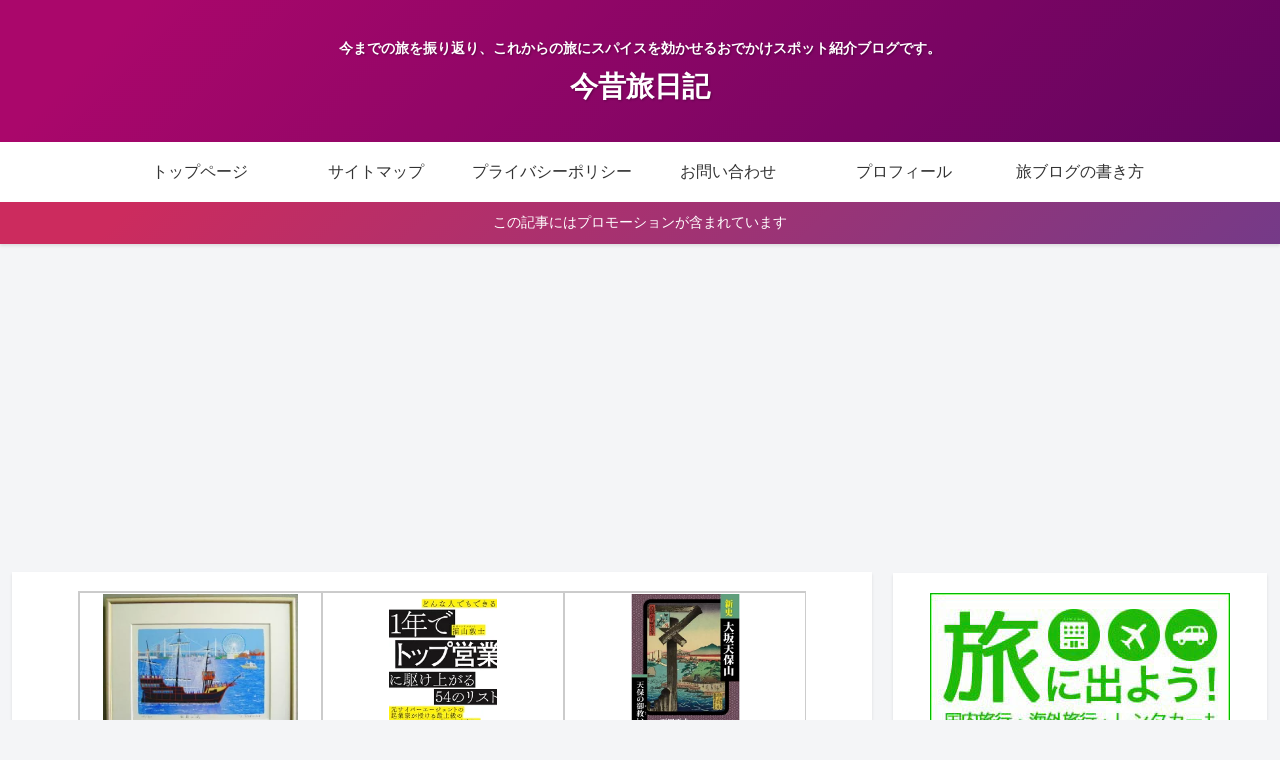

--- FILE ---
content_type: text/html; charset=UTF-8
request_url: https://tabi.goodjob777.com/1657.html
body_size: 57994
content:
<!doctype html>
<html lang="ja">

<head>
<meta charset="utf-8">
<meta name="viewport" content="width=device-width, initial-scale=1.0, viewport-fit=cover">
<meta name="referrer" content="no-referrer-when-downgrade">
<meta name="format-detection" content="telephone=no">


  


  
  

  <!-- Other Analytics -->
<script async src="https://pagead2.googlesyndication.com/pagead/js/adsbygoogle.js?client=ca-pub-9916579580104218"
     crossorigin="anonymous"></script>
<!-- /Other Analytics -->
<!-- preconnect dns-prefetch -->
<link rel="preconnect dns-prefetch" href="//www.googletagmanager.com">
<link rel="preconnect dns-prefetch" href="//www.google-analytics.com">
<link rel="preconnect dns-prefetch" href="//ajax.googleapis.com">
<link rel="preconnect dns-prefetch" href="//cdnjs.cloudflare.com">
<link rel="preconnect dns-prefetch" href="//pagead2.googlesyndication.com">
<link rel="preconnect dns-prefetch" href="//googleads.g.doubleclick.net">
<link rel="preconnect dns-prefetch" href="//tpc.googlesyndication.com">
<link rel="preconnect dns-prefetch" href="//ad.doubleclick.net">
<link rel="preconnect dns-prefetch" href="//www.gstatic.com">
<link rel="preconnect dns-prefetch" href="//cse.google.com">
<link rel="preconnect dns-prefetch" href="//fonts.gstatic.com">
<link rel="preconnect dns-prefetch" href="//fonts.googleapis.com">
<link rel="preconnect dns-prefetch" href="//cms.quantserve.com">
<link rel="preconnect dns-prefetch" href="//secure.gravatar.com">
<link rel="preconnect dns-prefetch" href="//cdn.syndication.twimg.com">
<link rel="preconnect dns-prefetch" href="//cdn.jsdelivr.net">
<link rel="preconnect dns-prefetch" href="//cdn.mathjax.org">
<link rel="preconnect dns-prefetch" href="//assets.pinterest.com">
<link rel="preconnect dns-prefetch" href="//images-fe.ssl-images-amazon.com">
<link rel="preconnect dns-prefetch" href="//completion.amazon.com">
<link rel="preconnect dns-prefetch" href="//m.media-amazon.com">
<link rel="preconnect dns-prefetch" href="//i.moshimo.com">
<link rel="preconnect dns-prefetch" href="//aml.valuecommerce.com">
<link rel="preconnect dns-prefetch" href="//dalc.valuecommerce.com">
<link rel="preconnect dns-prefetch" href="//dalb.valuecommerce.com">

<!-- Preload -->
<link rel="preload" as="font" type="font/woff" href="https://tabi.goodjob777.com/wp-content/themes/cocoon-master/webfonts/icomoon/fonts/icomoon.woff?v=2.7.0.2" crossorigin="anonymous">
<link rel="preload" as="font" type="font/woff2" href="https://tabi.goodjob777.com/wp-content/themes/cocoon-master/webfonts/fontawesome/fonts/fontawesome-webfont.woff2?v=4.7.0" crossorigin="anonymous">
<title>天保山大観覧車へのアクセスと駐車場、営業時間や料金！ 別れるというジンクス？ | 今昔旅日記</title>
<meta name='robots' content='max-image-preview:large' />

<!-- OGP -->
<meta property="og:type" content="article">
<meta property="og:description" content="「天保山大観覧車」は、海遊館や天保山マーケットプレースのすぐ近くに位置している世界最大級の観覧車です。この観覧車は高さ112.5m、直径100mという驚くべきスケールです。明石海峡大橋や関西国際空港などが一望できるため、晴れた日の訪問がおす...">
<meta property="og:title" content="天保山大観覧車へのアクセスと駐車場、営業時間や料金！ 別れるというジンクス？">
<meta property="og:url" content="https://tabi.goodjob777.com/1657.html">
<meta property="og:image" content="https://tabi.goodjob777.com/wp-content/uploads/2023/07/1964843_s.jpg">
<meta property="og:site_name" content="今昔旅日記">
<meta property="og:locale" content="ja_JP">
<meta property="article:published_time" content="2023-07-02T10:35:43+09:00" />
<meta property="article:modified_time" content="2025-05-06T22:21:14+09:00" />
<meta property="article:section" content="大阪府">
<!-- /OGP -->

<!-- Twitter Card -->
<meta name="twitter:card" content="summary_large_image">
<meta property="twitter:description" content="「天保山大観覧車」は、海遊館や天保山マーケットプレースのすぐ近くに位置している世界最大級の観覧車です。この観覧車は高さ112.5m、直径100mという驚くべきスケールです。明石海峡大橋や関西国際空港などが一望できるため、晴れた日の訪問がおす...">
<meta property="twitter:title" content="天保山大観覧車へのアクセスと駐車場、営業時間や料金！ 別れるというジンクス？">
<meta property="twitter:url" content="https://tabi.goodjob777.com/1657.html">
<meta name="twitter:image" content="https://tabi.goodjob777.com/wp-content/uploads/2023/07/1964843_s.jpg">
<meta name="twitter:domain" content="tabi.goodjob777.com">
<!-- /Twitter Card -->
<link rel='dns-prefetch' href='//webfonts.xserver.jp' />
<link rel='dns-prefetch' href='//cdnjs.cloudflare.com' />
<link rel='dns-prefetch' href='//stats.wp.com' />
<link rel="alternate" type="application/rss+xml" title="今昔旅日記 &raquo; フィード" href="https://tabi.goodjob777.com/feed" />
<link rel="alternate" type="application/rss+xml" title="今昔旅日記 &raquo; コメントフィード" href="https://tabi.goodjob777.com/comments/feed" />
<link rel="alternate" type="application/rss+xml" title="今昔旅日記 &raquo; 天保山大観覧車へのアクセスと駐車場、営業時間や料金！ 別れるというジンクス？ のコメントのフィード" href="https://tabi.goodjob777.com/1657.html/feed" />
<link rel='stylesheet' id='wp-block-library-css' href='https://tabi.goodjob777.com/wp-includes/css/dist/block-library/style.min.css?ver=6.9&#038;fver=20251203014208' media='all' />
<link rel='stylesheet' id='mediaelement-css' href='https://tabi.goodjob777.com/wp-includes/js/mediaelement/mediaelementplayer-legacy.min.css?ver=4.2.17&#038;fver=20200929035306' media='all' />
<link rel='stylesheet' id='wp-mediaelement-css' href='https://tabi.goodjob777.com/wp-includes/js/mediaelement/wp-mediaelement.min.css?ver=6.9&#038;fver=20190607084502' media='all' />
<style id='jetpack-sharing-buttons-style-inline-css'>
.jetpack-sharing-buttons__services-list{display:flex;flex-direction:row;flex-wrap:wrap;gap:0;list-style-type:none;margin:5px;padding:0}.jetpack-sharing-buttons__services-list.has-small-icon-size{font-size:12px}.jetpack-sharing-buttons__services-list.has-normal-icon-size{font-size:16px}.jetpack-sharing-buttons__services-list.has-large-icon-size{font-size:24px}.jetpack-sharing-buttons__services-list.has-huge-icon-size{font-size:36px}@media print{.jetpack-sharing-buttons__services-list{display:none!important}}.editor-styles-wrapper .wp-block-jetpack-sharing-buttons{gap:0;padding-inline-start:0}ul.jetpack-sharing-buttons__services-list.has-background{padding:1.25em 2.375em}
/*# sourceURL=https://tabi.goodjob777.com/wp-content/plugins/jetpack/_inc/blocks/sharing-buttons/view.css */
</style>
<style id='filebird-block-filebird-gallery-style-inline-css'>
ul.filebird-block-filebird-gallery{margin:auto!important;padding:0!important;width:100%}ul.filebird-block-filebird-gallery.layout-grid{display:grid;grid-gap:20px;align-items:stretch;grid-template-columns:repeat(var(--columns),1fr);justify-items:stretch}ul.filebird-block-filebird-gallery.layout-grid li img{border:1px solid #ccc;box-shadow:2px 2px 6px 0 rgba(0,0,0,.3);height:100%;max-width:100%;-o-object-fit:cover;object-fit:cover;width:100%}ul.filebird-block-filebird-gallery.layout-masonry{-moz-column-count:var(--columns);-moz-column-gap:var(--space);column-gap:var(--space);-moz-column-width:var(--min-width);columns:var(--min-width) var(--columns);display:block;overflow:auto}ul.filebird-block-filebird-gallery.layout-masonry li{margin-bottom:var(--space)}ul.filebird-block-filebird-gallery li{list-style:none}ul.filebird-block-filebird-gallery li figure{height:100%;margin:0;padding:0;position:relative;width:100%}ul.filebird-block-filebird-gallery li figure figcaption{background:linear-gradient(0deg,rgba(0,0,0,.7),rgba(0,0,0,.3) 70%,transparent);bottom:0;box-sizing:border-box;color:#fff;font-size:.8em;margin:0;max-height:100%;overflow:auto;padding:3em .77em .7em;position:absolute;text-align:center;width:100%;z-index:2}ul.filebird-block-filebird-gallery li figure figcaption a{color:inherit}

/*# sourceURL=https://tabi.goodjob777.com/wp-content/plugins/filebird/blocks/filebird-gallery/build/style-index.css */
</style>
<style id='global-styles-inline-css'>
:root{--wp--preset--aspect-ratio--square: 1;--wp--preset--aspect-ratio--4-3: 4/3;--wp--preset--aspect-ratio--3-4: 3/4;--wp--preset--aspect-ratio--3-2: 3/2;--wp--preset--aspect-ratio--2-3: 2/3;--wp--preset--aspect-ratio--16-9: 16/9;--wp--preset--aspect-ratio--9-16: 9/16;--wp--preset--color--black: #000000;--wp--preset--color--cyan-bluish-gray: #abb8c3;--wp--preset--color--white: #ffffff;--wp--preset--color--pale-pink: #f78da7;--wp--preset--color--vivid-red: #cf2e2e;--wp--preset--color--luminous-vivid-orange: #ff6900;--wp--preset--color--luminous-vivid-amber: #fcb900;--wp--preset--color--light-green-cyan: #7bdcb5;--wp--preset--color--vivid-green-cyan: #00d084;--wp--preset--color--pale-cyan-blue: #8ed1fc;--wp--preset--color--vivid-cyan-blue: #0693e3;--wp--preset--color--vivid-purple: #9b51e0;--wp--preset--color--key-color: #19448e;--wp--preset--color--red: #e60033;--wp--preset--color--pink: #e95295;--wp--preset--color--purple: #884898;--wp--preset--color--deep: #55295b;--wp--preset--color--indigo: #1e50a2;--wp--preset--color--blue: #0095d9;--wp--preset--color--light-blue: #2ca9e1;--wp--preset--color--cyan: #00a3af;--wp--preset--color--teal: #007b43;--wp--preset--color--green: #3eb370;--wp--preset--color--light-green: #8bc34a;--wp--preset--color--lime: #c3d825;--wp--preset--color--yellow: #ffd900;--wp--preset--color--amber: #ffc107;--wp--preset--color--orange: #f39800;--wp--preset--color--deep-orange: #ea5506;--wp--preset--color--brown: #954e2a;--wp--preset--color--light-grey: #dddddd;--wp--preset--color--grey: #949495;--wp--preset--color--dark-grey: #666666;--wp--preset--color--cocoon-black: #333333;--wp--preset--color--cocoon-white: #ffffff;--wp--preset--color--watery-blue: #f3fafe;--wp--preset--color--watery-yellow: #fff7cc;--wp--preset--color--watery-red: #fdf2f2;--wp--preset--color--watery-green: #ebf8f4;--wp--preset--color--ex-a: #ffffff;--wp--preset--color--ex-b: #ffffff;--wp--preset--color--ex-c: #ffffff;--wp--preset--color--ex-d: #ffffff;--wp--preset--color--ex-e: #ffffff;--wp--preset--color--ex-f: #ffffff;--wp--preset--gradient--vivid-cyan-blue-to-vivid-purple: linear-gradient(135deg,rgb(6,147,227) 0%,rgb(155,81,224) 100%);--wp--preset--gradient--light-green-cyan-to-vivid-green-cyan: linear-gradient(135deg,rgb(122,220,180) 0%,rgb(0,208,130) 100%);--wp--preset--gradient--luminous-vivid-amber-to-luminous-vivid-orange: linear-gradient(135deg,rgb(252,185,0) 0%,rgb(255,105,0) 100%);--wp--preset--gradient--luminous-vivid-orange-to-vivid-red: linear-gradient(135deg,rgb(255,105,0) 0%,rgb(207,46,46) 100%);--wp--preset--gradient--very-light-gray-to-cyan-bluish-gray: linear-gradient(135deg,rgb(238,238,238) 0%,rgb(169,184,195) 100%);--wp--preset--gradient--cool-to-warm-spectrum: linear-gradient(135deg,rgb(74,234,220) 0%,rgb(151,120,209) 20%,rgb(207,42,186) 40%,rgb(238,44,130) 60%,rgb(251,105,98) 80%,rgb(254,248,76) 100%);--wp--preset--gradient--blush-light-purple: linear-gradient(135deg,rgb(255,206,236) 0%,rgb(152,150,240) 100%);--wp--preset--gradient--blush-bordeaux: linear-gradient(135deg,rgb(254,205,165) 0%,rgb(254,45,45) 50%,rgb(107,0,62) 100%);--wp--preset--gradient--luminous-dusk: linear-gradient(135deg,rgb(255,203,112) 0%,rgb(199,81,192) 50%,rgb(65,88,208) 100%);--wp--preset--gradient--pale-ocean: linear-gradient(135deg,rgb(255,245,203) 0%,rgb(182,227,212) 50%,rgb(51,167,181) 100%);--wp--preset--gradient--electric-grass: linear-gradient(135deg,rgb(202,248,128) 0%,rgb(113,206,126) 100%);--wp--preset--gradient--midnight: linear-gradient(135deg,rgb(2,3,129) 0%,rgb(40,116,252) 100%);--wp--preset--font-size--small: 13px;--wp--preset--font-size--medium: 20px;--wp--preset--font-size--large: 36px;--wp--preset--font-size--x-large: 42px;--wp--preset--spacing--20: 0.44rem;--wp--preset--spacing--30: 0.67rem;--wp--preset--spacing--40: 1rem;--wp--preset--spacing--50: 1.5rem;--wp--preset--spacing--60: 2.25rem;--wp--preset--spacing--70: 3.38rem;--wp--preset--spacing--80: 5.06rem;--wp--preset--shadow--natural: 6px 6px 9px rgba(0, 0, 0, 0.2);--wp--preset--shadow--deep: 12px 12px 50px rgba(0, 0, 0, 0.4);--wp--preset--shadow--sharp: 6px 6px 0px rgba(0, 0, 0, 0.2);--wp--preset--shadow--outlined: 6px 6px 0px -3px rgb(255, 255, 255), 6px 6px rgb(0, 0, 0);--wp--preset--shadow--crisp: 6px 6px 0px rgb(0, 0, 0);}:root { --wp--style--global--content-size: 840px;--wp--style--global--wide-size: 1200px; }:where(body) { margin: 0; }.wp-site-blocks > .alignleft { float: left; margin-right: 2em; }.wp-site-blocks > .alignright { float: right; margin-left: 2em; }.wp-site-blocks > .aligncenter { justify-content: center; margin-left: auto; margin-right: auto; }:where(.wp-site-blocks) > * { margin-block-start: 24px; margin-block-end: 0; }:where(.wp-site-blocks) > :first-child { margin-block-start: 0; }:where(.wp-site-blocks) > :last-child { margin-block-end: 0; }:root { --wp--style--block-gap: 24px; }:root :where(.is-layout-flow) > :first-child{margin-block-start: 0;}:root :where(.is-layout-flow) > :last-child{margin-block-end: 0;}:root :where(.is-layout-flow) > *{margin-block-start: 24px;margin-block-end: 0;}:root :where(.is-layout-constrained) > :first-child{margin-block-start: 0;}:root :where(.is-layout-constrained) > :last-child{margin-block-end: 0;}:root :where(.is-layout-constrained) > *{margin-block-start: 24px;margin-block-end: 0;}:root :where(.is-layout-flex){gap: 24px;}:root :where(.is-layout-grid){gap: 24px;}.is-layout-flow > .alignleft{float: left;margin-inline-start: 0;margin-inline-end: 2em;}.is-layout-flow > .alignright{float: right;margin-inline-start: 2em;margin-inline-end: 0;}.is-layout-flow > .aligncenter{margin-left: auto !important;margin-right: auto !important;}.is-layout-constrained > .alignleft{float: left;margin-inline-start: 0;margin-inline-end: 2em;}.is-layout-constrained > .alignright{float: right;margin-inline-start: 2em;margin-inline-end: 0;}.is-layout-constrained > .aligncenter{margin-left: auto !important;margin-right: auto !important;}.is-layout-constrained > :where(:not(.alignleft):not(.alignright):not(.alignfull)){max-width: var(--wp--style--global--content-size);margin-left: auto !important;margin-right: auto !important;}.is-layout-constrained > .alignwide{max-width: var(--wp--style--global--wide-size);}body .is-layout-flex{display: flex;}.is-layout-flex{flex-wrap: wrap;align-items: center;}.is-layout-flex > :is(*, div){margin: 0;}body .is-layout-grid{display: grid;}.is-layout-grid > :is(*, div){margin: 0;}body{padding-top: 0px;padding-right: 0px;padding-bottom: 0px;padding-left: 0px;}a:where(:not(.wp-element-button)){text-decoration: underline;}:root :where(.wp-element-button, .wp-block-button__link){background-color: #32373c;border-width: 0;color: #fff;font-family: inherit;font-size: inherit;font-style: inherit;font-weight: inherit;letter-spacing: inherit;line-height: inherit;padding-top: calc(0.667em + 2px);padding-right: calc(1.333em + 2px);padding-bottom: calc(0.667em + 2px);padding-left: calc(1.333em + 2px);text-decoration: none;text-transform: inherit;}.has-black-color{color: var(--wp--preset--color--black) !important;}.has-cyan-bluish-gray-color{color: var(--wp--preset--color--cyan-bluish-gray) !important;}.has-white-color{color: var(--wp--preset--color--white) !important;}.has-pale-pink-color{color: var(--wp--preset--color--pale-pink) !important;}.has-vivid-red-color{color: var(--wp--preset--color--vivid-red) !important;}.has-luminous-vivid-orange-color{color: var(--wp--preset--color--luminous-vivid-orange) !important;}.has-luminous-vivid-amber-color{color: var(--wp--preset--color--luminous-vivid-amber) !important;}.has-light-green-cyan-color{color: var(--wp--preset--color--light-green-cyan) !important;}.has-vivid-green-cyan-color{color: var(--wp--preset--color--vivid-green-cyan) !important;}.has-pale-cyan-blue-color{color: var(--wp--preset--color--pale-cyan-blue) !important;}.has-vivid-cyan-blue-color{color: var(--wp--preset--color--vivid-cyan-blue) !important;}.has-vivid-purple-color{color: var(--wp--preset--color--vivid-purple) !important;}.has-key-color-color{color: var(--wp--preset--color--key-color) !important;}.has-red-color{color: var(--wp--preset--color--red) !important;}.has-pink-color{color: var(--wp--preset--color--pink) !important;}.has-purple-color{color: var(--wp--preset--color--purple) !important;}.has-deep-color{color: var(--wp--preset--color--deep) !important;}.has-indigo-color{color: var(--wp--preset--color--indigo) !important;}.has-blue-color{color: var(--wp--preset--color--blue) !important;}.has-light-blue-color{color: var(--wp--preset--color--light-blue) !important;}.has-cyan-color{color: var(--wp--preset--color--cyan) !important;}.has-teal-color{color: var(--wp--preset--color--teal) !important;}.has-green-color{color: var(--wp--preset--color--green) !important;}.has-light-green-color{color: var(--wp--preset--color--light-green) !important;}.has-lime-color{color: var(--wp--preset--color--lime) !important;}.has-yellow-color{color: var(--wp--preset--color--yellow) !important;}.has-amber-color{color: var(--wp--preset--color--amber) !important;}.has-orange-color{color: var(--wp--preset--color--orange) !important;}.has-deep-orange-color{color: var(--wp--preset--color--deep-orange) !important;}.has-brown-color{color: var(--wp--preset--color--brown) !important;}.has-light-grey-color{color: var(--wp--preset--color--light-grey) !important;}.has-grey-color{color: var(--wp--preset--color--grey) !important;}.has-dark-grey-color{color: var(--wp--preset--color--dark-grey) !important;}.has-cocoon-black-color{color: var(--wp--preset--color--cocoon-black) !important;}.has-cocoon-white-color{color: var(--wp--preset--color--cocoon-white) !important;}.has-watery-blue-color{color: var(--wp--preset--color--watery-blue) !important;}.has-watery-yellow-color{color: var(--wp--preset--color--watery-yellow) !important;}.has-watery-red-color{color: var(--wp--preset--color--watery-red) !important;}.has-watery-green-color{color: var(--wp--preset--color--watery-green) !important;}.has-ex-a-color{color: var(--wp--preset--color--ex-a) !important;}.has-ex-b-color{color: var(--wp--preset--color--ex-b) !important;}.has-ex-c-color{color: var(--wp--preset--color--ex-c) !important;}.has-ex-d-color{color: var(--wp--preset--color--ex-d) !important;}.has-ex-e-color{color: var(--wp--preset--color--ex-e) !important;}.has-ex-f-color{color: var(--wp--preset--color--ex-f) !important;}.has-black-background-color{background-color: var(--wp--preset--color--black) !important;}.has-cyan-bluish-gray-background-color{background-color: var(--wp--preset--color--cyan-bluish-gray) !important;}.has-white-background-color{background-color: var(--wp--preset--color--white) !important;}.has-pale-pink-background-color{background-color: var(--wp--preset--color--pale-pink) !important;}.has-vivid-red-background-color{background-color: var(--wp--preset--color--vivid-red) !important;}.has-luminous-vivid-orange-background-color{background-color: var(--wp--preset--color--luminous-vivid-orange) !important;}.has-luminous-vivid-amber-background-color{background-color: var(--wp--preset--color--luminous-vivid-amber) !important;}.has-light-green-cyan-background-color{background-color: var(--wp--preset--color--light-green-cyan) !important;}.has-vivid-green-cyan-background-color{background-color: var(--wp--preset--color--vivid-green-cyan) !important;}.has-pale-cyan-blue-background-color{background-color: var(--wp--preset--color--pale-cyan-blue) !important;}.has-vivid-cyan-blue-background-color{background-color: var(--wp--preset--color--vivid-cyan-blue) !important;}.has-vivid-purple-background-color{background-color: var(--wp--preset--color--vivid-purple) !important;}.has-key-color-background-color{background-color: var(--wp--preset--color--key-color) !important;}.has-red-background-color{background-color: var(--wp--preset--color--red) !important;}.has-pink-background-color{background-color: var(--wp--preset--color--pink) !important;}.has-purple-background-color{background-color: var(--wp--preset--color--purple) !important;}.has-deep-background-color{background-color: var(--wp--preset--color--deep) !important;}.has-indigo-background-color{background-color: var(--wp--preset--color--indigo) !important;}.has-blue-background-color{background-color: var(--wp--preset--color--blue) !important;}.has-light-blue-background-color{background-color: var(--wp--preset--color--light-blue) !important;}.has-cyan-background-color{background-color: var(--wp--preset--color--cyan) !important;}.has-teal-background-color{background-color: var(--wp--preset--color--teal) !important;}.has-green-background-color{background-color: var(--wp--preset--color--green) !important;}.has-light-green-background-color{background-color: var(--wp--preset--color--light-green) !important;}.has-lime-background-color{background-color: var(--wp--preset--color--lime) !important;}.has-yellow-background-color{background-color: var(--wp--preset--color--yellow) !important;}.has-amber-background-color{background-color: var(--wp--preset--color--amber) !important;}.has-orange-background-color{background-color: var(--wp--preset--color--orange) !important;}.has-deep-orange-background-color{background-color: var(--wp--preset--color--deep-orange) !important;}.has-brown-background-color{background-color: var(--wp--preset--color--brown) !important;}.has-light-grey-background-color{background-color: var(--wp--preset--color--light-grey) !important;}.has-grey-background-color{background-color: var(--wp--preset--color--grey) !important;}.has-dark-grey-background-color{background-color: var(--wp--preset--color--dark-grey) !important;}.has-cocoon-black-background-color{background-color: var(--wp--preset--color--cocoon-black) !important;}.has-cocoon-white-background-color{background-color: var(--wp--preset--color--cocoon-white) !important;}.has-watery-blue-background-color{background-color: var(--wp--preset--color--watery-blue) !important;}.has-watery-yellow-background-color{background-color: var(--wp--preset--color--watery-yellow) !important;}.has-watery-red-background-color{background-color: var(--wp--preset--color--watery-red) !important;}.has-watery-green-background-color{background-color: var(--wp--preset--color--watery-green) !important;}.has-ex-a-background-color{background-color: var(--wp--preset--color--ex-a) !important;}.has-ex-b-background-color{background-color: var(--wp--preset--color--ex-b) !important;}.has-ex-c-background-color{background-color: var(--wp--preset--color--ex-c) !important;}.has-ex-d-background-color{background-color: var(--wp--preset--color--ex-d) !important;}.has-ex-e-background-color{background-color: var(--wp--preset--color--ex-e) !important;}.has-ex-f-background-color{background-color: var(--wp--preset--color--ex-f) !important;}.has-black-border-color{border-color: var(--wp--preset--color--black) !important;}.has-cyan-bluish-gray-border-color{border-color: var(--wp--preset--color--cyan-bluish-gray) !important;}.has-white-border-color{border-color: var(--wp--preset--color--white) !important;}.has-pale-pink-border-color{border-color: var(--wp--preset--color--pale-pink) !important;}.has-vivid-red-border-color{border-color: var(--wp--preset--color--vivid-red) !important;}.has-luminous-vivid-orange-border-color{border-color: var(--wp--preset--color--luminous-vivid-orange) !important;}.has-luminous-vivid-amber-border-color{border-color: var(--wp--preset--color--luminous-vivid-amber) !important;}.has-light-green-cyan-border-color{border-color: var(--wp--preset--color--light-green-cyan) !important;}.has-vivid-green-cyan-border-color{border-color: var(--wp--preset--color--vivid-green-cyan) !important;}.has-pale-cyan-blue-border-color{border-color: var(--wp--preset--color--pale-cyan-blue) !important;}.has-vivid-cyan-blue-border-color{border-color: var(--wp--preset--color--vivid-cyan-blue) !important;}.has-vivid-purple-border-color{border-color: var(--wp--preset--color--vivid-purple) !important;}.has-key-color-border-color{border-color: var(--wp--preset--color--key-color) !important;}.has-red-border-color{border-color: var(--wp--preset--color--red) !important;}.has-pink-border-color{border-color: var(--wp--preset--color--pink) !important;}.has-purple-border-color{border-color: var(--wp--preset--color--purple) !important;}.has-deep-border-color{border-color: var(--wp--preset--color--deep) !important;}.has-indigo-border-color{border-color: var(--wp--preset--color--indigo) !important;}.has-blue-border-color{border-color: var(--wp--preset--color--blue) !important;}.has-light-blue-border-color{border-color: var(--wp--preset--color--light-blue) !important;}.has-cyan-border-color{border-color: var(--wp--preset--color--cyan) !important;}.has-teal-border-color{border-color: var(--wp--preset--color--teal) !important;}.has-green-border-color{border-color: var(--wp--preset--color--green) !important;}.has-light-green-border-color{border-color: var(--wp--preset--color--light-green) !important;}.has-lime-border-color{border-color: var(--wp--preset--color--lime) !important;}.has-yellow-border-color{border-color: var(--wp--preset--color--yellow) !important;}.has-amber-border-color{border-color: var(--wp--preset--color--amber) !important;}.has-orange-border-color{border-color: var(--wp--preset--color--orange) !important;}.has-deep-orange-border-color{border-color: var(--wp--preset--color--deep-orange) !important;}.has-brown-border-color{border-color: var(--wp--preset--color--brown) !important;}.has-light-grey-border-color{border-color: var(--wp--preset--color--light-grey) !important;}.has-grey-border-color{border-color: var(--wp--preset--color--grey) !important;}.has-dark-grey-border-color{border-color: var(--wp--preset--color--dark-grey) !important;}.has-cocoon-black-border-color{border-color: var(--wp--preset--color--cocoon-black) !important;}.has-cocoon-white-border-color{border-color: var(--wp--preset--color--cocoon-white) !important;}.has-watery-blue-border-color{border-color: var(--wp--preset--color--watery-blue) !important;}.has-watery-yellow-border-color{border-color: var(--wp--preset--color--watery-yellow) !important;}.has-watery-red-border-color{border-color: var(--wp--preset--color--watery-red) !important;}.has-watery-green-border-color{border-color: var(--wp--preset--color--watery-green) !important;}.has-ex-a-border-color{border-color: var(--wp--preset--color--ex-a) !important;}.has-ex-b-border-color{border-color: var(--wp--preset--color--ex-b) !important;}.has-ex-c-border-color{border-color: var(--wp--preset--color--ex-c) !important;}.has-ex-d-border-color{border-color: var(--wp--preset--color--ex-d) !important;}.has-ex-e-border-color{border-color: var(--wp--preset--color--ex-e) !important;}.has-ex-f-border-color{border-color: var(--wp--preset--color--ex-f) !important;}.has-vivid-cyan-blue-to-vivid-purple-gradient-background{background: var(--wp--preset--gradient--vivid-cyan-blue-to-vivid-purple) !important;}.has-light-green-cyan-to-vivid-green-cyan-gradient-background{background: var(--wp--preset--gradient--light-green-cyan-to-vivid-green-cyan) !important;}.has-luminous-vivid-amber-to-luminous-vivid-orange-gradient-background{background: var(--wp--preset--gradient--luminous-vivid-amber-to-luminous-vivid-orange) !important;}.has-luminous-vivid-orange-to-vivid-red-gradient-background{background: var(--wp--preset--gradient--luminous-vivid-orange-to-vivid-red) !important;}.has-very-light-gray-to-cyan-bluish-gray-gradient-background{background: var(--wp--preset--gradient--very-light-gray-to-cyan-bluish-gray) !important;}.has-cool-to-warm-spectrum-gradient-background{background: var(--wp--preset--gradient--cool-to-warm-spectrum) !important;}.has-blush-light-purple-gradient-background{background: var(--wp--preset--gradient--blush-light-purple) !important;}.has-blush-bordeaux-gradient-background{background: var(--wp--preset--gradient--blush-bordeaux) !important;}.has-luminous-dusk-gradient-background{background: var(--wp--preset--gradient--luminous-dusk) !important;}.has-pale-ocean-gradient-background{background: var(--wp--preset--gradient--pale-ocean) !important;}.has-electric-grass-gradient-background{background: var(--wp--preset--gradient--electric-grass) !important;}.has-midnight-gradient-background{background: var(--wp--preset--gradient--midnight) !important;}.has-small-font-size{font-size: var(--wp--preset--font-size--small) !important;}.has-medium-font-size{font-size: var(--wp--preset--font-size--medium) !important;}.has-large-font-size{font-size: var(--wp--preset--font-size--large) !important;}.has-x-large-font-size{font-size: var(--wp--preset--font-size--x-large) !important;}
:root :where(.wp-block-pullquote){font-size: 1.5em;line-height: 1.6;}
/*# sourceURL=global-styles-inline-css */
</style>
<link rel='stylesheet' id='contact-form-7-css' href='https://tabi.goodjob777.com/wp-content/plugins/contact-form-7/includes/css/styles.css?ver=6.1.4&#038;fver=20251130014203' media='all' />
<link rel='stylesheet' id='cocoon-style-css' href='https://tabi.goodjob777.com/wp-content/themes/cocoon-master/style.css?ver=6.9&#038;fver=20260114112633' media='all' />
<link rel='stylesheet' id='cocoon-keyframes-css' href='https://tabi.goodjob777.com/wp-content/themes/cocoon-master/keyframes.css?ver=6.9&#038;fver=20260114112633' media='all' />
<link rel='stylesheet' id='font-awesome-style-css' href='https://tabi.goodjob777.com/wp-content/themes/cocoon-master/webfonts/fontawesome/css/font-awesome.min.css?ver=6.9&#038;fver=20260114112633' media='all' />
<link rel='stylesheet' id='icomoon-style-css' href='https://tabi.goodjob777.com/wp-content/themes/cocoon-master/webfonts/icomoon/style.css?v=2.7.0.2&#038;ver=6.9&#038;fver=20260114112634' media='all' />
<style id='icomoon-style-inline-css'>

  @font-face {
    font-family: 'icomoon';
    src: url(https://tabi.goodjob777.com/wp-content/themes/cocoon-master/webfonts/icomoon/fonts/icomoon.woff?v=2.7.0.2) format('woff');
    font-weight: normal;
    font-style: normal;
    font-display: swap;
  }
/*# sourceURL=icomoon-style-inline-css */
</style>
<link rel='stylesheet' id='baguettebox-style-css' href='https://tabi.goodjob777.com/wp-content/themes/cocoon-master/plugins/baguettebox/dist/baguetteBox.min.css?ver=6.9&#038;fver=20260114112633' media='all' />
<link rel='stylesheet' id='cocoon-skin-style-css' href='https://tabi.goodjob777.com/wp-content/themes/cocoon-master/skins/skin-tecurio-grape/style.css?ver=6.9&#038;fver=20260114112633' media='all' />
<style id='cocoon-skin-style-inline-css'>
.main{width:860px}.sidebar{width:376px}@media screen and (max-width:1255px){.wrap{width:auto}.main,.sidebar,.sidebar-left .main,.sidebar-left .sidebar{margin:0 .5%}.main{width:67.4%}.sidebar{padding:1.5%;width:30%}.entry-card-thumb{width:38%}.entry-card-content{margin-left:40%}}body::after{content:url(https://tabi.goodjob777.com/wp-content/themes/cocoon-master/lib/analytics/access.php?post_id=1657&post_type=post&t=1769081762)!important;visibility:hidden;position:absolute;bottom:0;right:0;width:1px;height:1px;overflow:hidden;display:inline!important}.toc-checkbox{display:none}.toc-content{visibility:hidden;height:0;opacity:.2;transition:all 0.5s ease-out}.toc-checkbox:checked~.toc-content{visibility:visible;padding-top:.6em;height:100%;opacity:1}.toc-title::after{content:'[開く]';margin-left:.5em;cursor:pointer;font-size:.8em}.toc-title:hover::after{text-decoration:underline}.toc-checkbox:checked+.toc-title::after{content:'[閉じる]'}.eye-catch-wrap{justify-content:center}#respond{inset:0;position:absolute;visibility:hidden}.entry-content>*,.demo .entry-content p{line-height:1.8}.entry-content>*,.mce-content-body>*,.article p,.demo .entry-content p,.article dl,.article ul,.article ol,.article blockquote,.article pre,.article table,.article .toc,.body .article,.body .column-wrap,.body .new-entry-cards,.body .popular-entry-cards,.body .navi-entry-cards,.body .box-menus,.body .ranking-item,.body .rss-entry-cards,.body .widget,.body .author-box,.body .blogcard-wrap,.body .login-user-only,.body .information-box,.body .question-box,.body .alert-box,.body .information,.body .question,.body .alert,.body .memo-box,.body .comment-box,.body .common-icon-box,.body .blank-box,.body .button-block,.body .micro-bottom,.body .caption-box,.body .tab-caption-box,.body .label-box,.body .toggle-wrap,.body .wp-block-image,.body .booklink-box,.body .kaerebalink-box,.body .tomarebalink-box,.body .product-item-box,.body .speech-wrap,.body .wp-block-categories,.body .wp-block-archives,.body .wp-block-archives-dropdown,.body .wp-block-calendar,.body .ad-area,.body .wp-block-gallery,.body .wp-block-audio,.body .wp-block-cover,.body .wp-block-file,.body .wp-block-media-text,.body .wp-block-video,.body .wp-block-buttons,.body .wp-block-columns,.body .wp-block-separator,.body .components-placeholder,.body .wp-block-search,.body .wp-block-social-links,.body .timeline-box,.body .blogcard-type,.body .btn-wrap,.body .btn-wrap a,.body .block-box,.body .wp-block-embed,.body .wp-block-group,.body .wp-block-table,.body .scrollable-table,.body .wp-block-separator,.body .wp-block,.body .video-container,.comment-area,.related-entries,.pager-post-navi,.comment-respond{margin-bottom:1.8em}#wpcontent #wpbody .is-root-container>*{margin-bottom:1.8em}.article h2,.article h3,.article h4,.article h5,.article h6{margin-bottom:1.62em}@media screen and (max-width:480px){.body,.menu-content{font-size:20px}}@media screen and (max-width:781px){.wp-block-column{margin-bottom:1.8em}}@media screen and (max-width:834px){.container .column-wrap{gap:1.8em}}.article .micro-top{margin-bottom:.36em}.article .micro-bottom{margin-top:-1.62em}.article .micro-balloon{margin-bottom:.9em}.article .micro-bottom.micro-balloon{margin-top:-1.26em}.blank-box.bb-key-color{border-color:#19448e}.iic-key-color li::before{color:#19448e}.blank-box.bb-tab.bb-key-color::before{background-color:#19448e}.tb-key-color .toggle-button{border:1px solid #19448e;background:#19448e;color:#fff}.tb-key-color .toggle-button::before{color:#ccc}.tb-key-color .toggle-checkbox:checked~.toggle-content{border-color:#19448e}.cb-key-color.caption-box{border-color:#19448e}.cb-key-color .caption-box-label{background-color:#19448e;color:#fff}.tcb-key-color .tab-caption-box-label{background-color:#19448e;color:#fff}.tcb-key-color .tab-caption-box-content{border-color:#19448e}.lb-key-color .label-box-content{border-color:#19448e}.mc-key-color{background-color:#19448e;color:#fff;border:none}.mc-key-color.micro-bottom::after{border-bottom-color:#19448e;border-top-color:transparent}.mc-key-color::before{border-top-color:transparent;border-bottom-color:transparent}.mc-key-color::after{border-top-color:#19448e}.btn-key-color,.btn-wrap.btn-wrap-key-color>a{background-color:#19448e}.has-text-color.has-key-color-color{color:#19448e}.has-background.has-key-color-background-color{background-color:#19448e}.body.article,body#tinymce.wp-editor{background-color:#fff}.body.article,.editor-post-title__block .editor-post-title__input,body#tinymce.wp-editor{color:#333}html .body .has-key-color-background-color{background-color:#19448e}html .body .has-key-color-color{color:#19448e}html .body .has-key-color-border-color{border-color:#19448e}html .body .btn-wrap.has-key-color-background-color>a{background-color:#19448e}html .body .btn-wrap.has-key-color-color>a{color:#19448e}html .body .btn-wrap.has-key-color-border-color>a{border-color:#19448e}html .body .bb-tab.has-key-color-border-color .bb-label{background-color:#19448e}html .body .toggle-wrap.has-key-color-border-color:not(.not-nested-style) .toggle-button{background-color:#19448e}html .body .toggle-wrap.has-key-color-border-color:not(.not-nested-style) .toggle-button,html .body .toggle-wrap.has-key-color-border-color:not(.not-nested-style) .toggle-content{border-color:#19448e}html .body .toggle-wrap.has-key-color-background-color:not(.not-nested-style) .toggle-content{background-color:#19448e}html .body .toggle-wrap.has-key-color-color:not(.not-nested-style) .toggle-content{color:#19448e}html .body .iconlist-box.has-key-color-icon-color li::before{color:#19448e}.micro-text.has-key-color-color{color:#19448e}html .body .micro-balloon.has-key-color-color{color:#19448e}html .body .micro-balloon.has-key-color-background-color{background-color:#19448e;border-color:transparent}html .body .micro-balloon.has-key-color-background-color.micro-bottom::after{border-bottom-color:#19448e;border-top-color:transparent}html .body .micro-balloon.has-key-color-background-color::before{border-top-color:transparent;border-bottom-color:transparent}html .body .micro-balloon.has-key-color-background-color::after{border-top-color:#19448e}html .body .micro-balloon.has-border-color.has-key-color-border-color{border-color:#19448e}html .body .micro-balloon.micro-top.has-key-color-border-color::before{border-top-color:#19448e}html .body .micro-balloon.micro-bottom.has-key-color-border-color::before{border-bottom-color:#19448e}html .body .caption-box.has-key-color-border-color:not(.not-nested-style) .box-label{background-color:#19448e}html .body .tab-caption-box.has-key-color-border-color:not(.not-nested-style) .box-label{background-color:#19448e}html .body .tab-caption-box.has-key-color-border-color:not(.not-nested-style) .box-content{border-color:#19448e}html .body .tab-caption-box.has-key-color-background-color:not(.not-nested-style) .box-content{background-color:#19448e}html .body .tab-caption-box.has-key-color-color:not(.not-nested-style) .box-content{color:#19448e}html .body .label-box.has-key-color-border-color:not(.not-nested-style) .box-content{border-color:#19448e}html .body .label-box.has-key-color-background-color:not(.not-nested-style) .box-content{background-color:#19448e}html .body .label-box.has-key-color-color:not(.not-nested-style) .box-content{color:#19448e}html .body .speech-wrap:not(.not-nested-style) .speech-balloon.has-key-color-background-color{background-color:#19448e}html .body .speech-wrap:not(.not-nested-style) .speech-balloon.has-text-color.has-key-color-color{color:#19448e}html .body .speech-wrap:not(.not-nested-style) .speech-balloon.has-key-color-border-color{border-color:#19448e}html .body .speech-wrap.sbp-l:not(.not-nested-style) .speech-balloon.has-key-color-border-color::before{border-right-color:#19448e}html .body .speech-wrap.sbp-r:not(.not-nested-style) .speech-balloon.has-key-color-border-color::before{border-left-color:#19448e}html .body .speech-wrap.sbp-l:not(.not-nested-style) .speech-balloon.has-key-color-background-color::after{border-right-color:#19448e}html .body .speech-wrap.sbp-r:not(.not-nested-style) .speech-balloon.has-key-color-background-color::after{border-left-color:#19448e}html .body .speech-wrap.sbs-line.sbp-r:not(.not-nested-style) .speech-balloon.has-key-color-background-color{background-color:#19448e}html .body .speech-wrap.sbs-line.sbp-r:not(.not-nested-style) .speech-balloon.has-key-color-border-color{border-color:#19448e}html .body .speech-wrap.sbs-think:not(.not-nested-style) .speech-balloon.has-key-color-border-color::before,html .body .speech-wrap.sbs-think:not(.not-nested-style) .speech-balloon.has-key-color-border-color::after{border-color:#19448e}html .body .speech-wrap.sbs-think:not(.not-nested-style) .speech-balloon.has-key-color-background-color::before,html .body .speech-wrap.sbs-think:not(.not-nested-style) .speech-balloon.has-key-color-background-color::after{background-color:#19448e}html .body .speech-wrap.sbs-think:not(.not-nested-style) .speech-balloon.has-key-color-border-color::before{border-color:#19448e}html .body .timeline-box.has-key-color-point-color:not(.not-nested-style) .timeline-item::before{background-color:#19448e}.has-key-color-border-color.is-style-accordion:not(.not-nested-style) .faq-question{background-color:#19448e}html .body .has-key-color-question-color:not(.not-nested-style) .faq-question-label{color:#19448e}html .body .has-key-color-question-color.has-border-color:not(.not-nested-style) .faq-question-label{color:#19448e}html .body .has-key-color-answer-color:not(.not-nested-style) .faq-answer-label{color:#19448e}html .body .is-style-square.has-key-color-question-color:not(.not-nested-style) .faq-question-label{color:#fff;background-color:#19448e}html .body .is-style-square.has-key-color-answer-color:not(.not-nested-style) .faq-answer-label{color:#fff;background-color:#19448e}html .body .has-red-background-color{background-color:#e60033}html .body .has-red-color{color:#e60033}html .body .has-red-border-color{border-color:#e60033}html .body .btn-wrap.has-red-background-color>a{background-color:#e60033}html .body .btn-wrap.has-red-color>a{color:#e60033}html .body .btn-wrap.has-red-border-color>a{border-color:#e60033}html .body .bb-tab.has-red-border-color .bb-label{background-color:#e60033}html .body .toggle-wrap.has-red-border-color:not(.not-nested-style) .toggle-button{background-color:#e60033}html .body .toggle-wrap.has-red-border-color:not(.not-nested-style) .toggle-button,html .body .toggle-wrap.has-red-border-color:not(.not-nested-style) .toggle-content{border-color:#e60033}html .body .toggle-wrap.has-red-background-color:not(.not-nested-style) .toggle-content{background-color:#e60033}html .body .toggle-wrap.has-red-color:not(.not-nested-style) .toggle-content{color:#e60033}html .body .iconlist-box.has-red-icon-color li::before{color:#e60033}.micro-text.has-red-color{color:#e60033}html .body .micro-balloon.has-red-color{color:#e60033}html .body .micro-balloon.has-red-background-color{background-color:#e60033;border-color:transparent}html .body .micro-balloon.has-red-background-color.micro-bottom::after{border-bottom-color:#e60033;border-top-color:transparent}html .body .micro-balloon.has-red-background-color::before{border-top-color:transparent;border-bottom-color:transparent}html .body .micro-balloon.has-red-background-color::after{border-top-color:#e60033}html .body .micro-balloon.has-border-color.has-red-border-color{border-color:#e60033}html .body .micro-balloon.micro-top.has-red-border-color::before{border-top-color:#e60033}html .body .micro-balloon.micro-bottom.has-red-border-color::before{border-bottom-color:#e60033}html .body .caption-box.has-red-border-color:not(.not-nested-style) .box-label{background-color:#e60033}html .body .tab-caption-box.has-red-border-color:not(.not-nested-style) .box-label{background-color:#e60033}html .body .tab-caption-box.has-red-border-color:not(.not-nested-style) .box-content{border-color:#e60033}html .body .tab-caption-box.has-red-background-color:not(.not-nested-style) .box-content{background-color:#e60033}html .body .tab-caption-box.has-red-color:not(.not-nested-style) .box-content{color:#e60033}html .body .label-box.has-red-border-color:not(.not-nested-style) .box-content{border-color:#e60033}html .body .label-box.has-red-background-color:not(.not-nested-style) .box-content{background-color:#e60033}html .body .label-box.has-red-color:not(.not-nested-style) .box-content{color:#e60033}html .body .speech-wrap:not(.not-nested-style) .speech-balloon.has-red-background-color{background-color:#e60033}html .body .speech-wrap:not(.not-nested-style) .speech-balloon.has-text-color.has-red-color{color:#e60033}html .body .speech-wrap:not(.not-nested-style) .speech-balloon.has-red-border-color{border-color:#e60033}html .body .speech-wrap.sbp-l:not(.not-nested-style) .speech-balloon.has-red-border-color::before{border-right-color:#e60033}html .body .speech-wrap.sbp-r:not(.not-nested-style) .speech-balloon.has-red-border-color::before{border-left-color:#e60033}html .body .speech-wrap.sbp-l:not(.not-nested-style) .speech-balloon.has-red-background-color::after{border-right-color:#e60033}html .body .speech-wrap.sbp-r:not(.not-nested-style) .speech-balloon.has-red-background-color::after{border-left-color:#e60033}html .body .speech-wrap.sbs-line.sbp-r:not(.not-nested-style) .speech-balloon.has-red-background-color{background-color:#e60033}html .body .speech-wrap.sbs-line.sbp-r:not(.not-nested-style) .speech-balloon.has-red-border-color{border-color:#e60033}html .body .speech-wrap.sbs-think:not(.not-nested-style) .speech-balloon.has-red-border-color::before,html .body .speech-wrap.sbs-think:not(.not-nested-style) .speech-balloon.has-red-border-color::after{border-color:#e60033}html .body .speech-wrap.sbs-think:not(.not-nested-style) .speech-balloon.has-red-background-color::before,html .body .speech-wrap.sbs-think:not(.not-nested-style) .speech-balloon.has-red-background-color::after{background-color:#e60033}html .body .speech-wrap.sbs-think:not(.not-nested-style) .speech-balloon.has-red-border-color::before{border-color:#e60033}html .body .timeline-box.has-red-point-color:not(.not-nested-style) .timeline-item::before{background-color:#e60033}.has-red-border-color.is-style-accordion:not(.not-nested-style) .faq-question{background-color:#e60033}html .body .has-red-question-color:not(.not-nested-style) .faq-question-label{color:#e60033}html .body .has-red-question-color.has-border-color:not(.not-nested-style) .faq-question-label{color:#e60033}html .body .has-red-answer-color:not(.not-nested-style) .faq-answer-label{color:#e60033}html .body .is-style-square.has-red-question-color:not(.not-nested-style) .faq-question-label{color:#fff;background-color:#e60033}html .body .is-style-square.has-red-answer-color:not(.not-nested-style) .faq-answer-label{color:#fff;background-color:#e60033}html .body .has-pink-background-color{background-color:#e95295}html .body .has-pink-color{color:#e95295}html .body .has-pink-border-color{border-color:#e95295}html .body .btn-wrap.has-pink-background-color>a{background-color:#e95295}html .body .btn-wrap.has-pink-color>a{color:#e95295}html .body .btn-wrap.has-pink-border-color>a{border-color:#e95295}html .body .bb-tab.has-pink-border-color .bb-label{background-color:#e95295}html .body .toggle-wrap.has-pink-border-color:not(.not-nested-style) .toggle-button{background-color:#e95295}html .body .toggle-wrap.has-pink-border-color:not(.not-nested-style) .toggle-button,html .body .toggle-wrap.has-pink-border-color:not(.not-nested-style) .toggle-content{border-color:#e95295}html .body .toggle-wrap.has-pink-background-color:not(.not-nested-style) .toggle-content{background-color:#e95295}html .body .toggle-wrap.has-pink-color:not(.not-nested-style) .toggle-content{color:#e95295}html .body .iconlist-box.has-pink-icon-color li::before{color:#e95295}.micro-text.has-pink-color{color:#e95295}html .body .micro-balloon.has-pink-color{color:#e95295}html .body .micro-balloon.has-pink-background-color{background-color:#e95295;border-color:transparent}html .body .micro-balloon.has-pink-background-color.micro-bottom::after{border-bottom-color:#e95295;border-top-color:transparent}html .body .micro-balloon.has-pink-background-color::before{border-top-color:transparent;border-bottom-color:transparent}html .body .micro-balloon.has-pink-background-color::after{border-top-color:#e95295}html .body .micro-balloon.has-border-color.has-pink-border-color{border-color:#e95295}html .body .micro-balloon.micro-top.has-pink-border-color::before{border-top-color:#e95295}html .body .micro-balloon.micro-bottom.has-pink-border-color::before{border-bottom-color:#e95295}html .body .caption-box.has-pink-border-color:not(.not-nested-style) .box-label{background-color:#e95295}html .body .tab-caption-box.has-pink-border-color:not(.not-nested-style) .box-label{background-color:#e95295}html .body .tab-caption-box.has-pink-border-color:not(.not-nested-style) .box-content{border-color:#e95295}html .body .tab-caption-box.has-pink-background-color:not(.not-nested-style) .box-content{background-color:#e95295}html .body .tab-caption-box.has-pink-color:not(.not-nested-style) .box-content{color:#e95295}html .body .label-box.has-pink-border-color:not(.not-nested-style) .box-content{border-color:#e95295}html .body .label-box.has-pink-background-color:not(.not-nested-style) .box-content{background-color:#e95295}html .body .label-box.has-pink-color:not(.not-nested-style) .box-content{color:#e95295}html .body .speech-wrap:not(.not-nested-style) .speech-balloon.has-pink-background-color{background-color:#e95295}html .body .speech-wrap:not(.not-nested-style) .speech-balloon.has-text-color.has-pink-color{color:#e95295}html .body .speech-wrap:not(.not-nested-style) .speech-balloon.has-pink-border-color{border-color:#e95295}html .body .speech-wrap.sbp-l:not(.not-nested-style) .speech-balloon.has-pink-border-color::before{border-right-color:#e95295}html .body .speech-wrap.sbp-r:not(.not-nested-style) .speech-balloon.has-pink-border-color::before{border-left-color:#e95295}html .body .speech-wrap.sbp-l:not(.not-nested-style) .speech-balloon.has-pink-background-color::after{border-right-color:#e95295}html .body .speech-wrap.sbp-r:not(.not-nested-style) .speech-balloon.has-pink-background-color::after{border-left-color:#e95295}html .body .speech-wrap.sbs-line.sbp-r:not(.not-nested-style) .speech-balloon.has-pink-background-color{background-color:#e95295}html .body .speech-wrap.sbs-line.sbp-r:not(.not-nested-style) .speech-balloon.has-pink-border-color{border-color:#e95295}html .body .speech-wrap.sbs-think:not(.not-nested-style) .speech-balloon.has-pink-border-color::before,html .body .speech-wrap.sbs-think:not(.not-nested-style) .speech-balloon.has-pink-border-color::after{border-color:#e95295}html .body .speech-wrap.sbs-think:not(.not-nested-style) .speech-balloon.has-pink-background-color::before,html .body .speech-wrap.sbs-think:not(.not-nested-style) .speech-balloon.has-pink-background-color::after{background-color:#e95295}html .body .speech-wrap.sbs-think:not(.not-nested-style) .speech-balloon.has-pink-border-color::before{border-color:#e95295}html .body .timeline-box.has-pink-point-color:not(.not-nested-style) .timeline-item::before{background-color:#e95295}.has-pink-border-color.is-style-accordion:not(.not-nested-style) .faq-question{background-color:#e95295}html .body .has-pink-question-color:not(.not-nested-style) .faq-question-label{color:#e95295}html .body .has-pink-question-color.has-border-color:not(.not-nested-style) .faq-question-label{color:#e95295}html .body .has-pink-answer-color:not(.not-nested-style) .faq-answer-label{color:#e95295}html .body .is-style-square.has-pink-question-color:not(.not-nested-style) .faq-question-label{color:#fff;background-color:#e95295}html .body .is-style-square.has-pink-answer-color:not(.not-nested-style) .faq-answer-label{color:#fff;background-color:#e95295}html .body .has-purple-background-color{background-color:#884898}html .body .has-purple-color{color:#884898}html .body .has-purple-border-color{border-color:#884898}html .body .btn-wrap.has-purple-background-color>a{background-color:#884898}html .body .btn-wrap.has-purple-color>a{color:#884898}html .body .btn-wrap.has-purple-border-color>a{border-color:#884898}html .body .bb-tab.has-purple-border-color .bb-label{background-color:#884898}html .body .toggle-wrap.has-purple-border-color:not(.not-nested-style) .toggle-button{background-color:#884898}html .body .toggle-wrap.has-purple-border-color:not(.not-nested-style) .toggle-button,html .body .toggle-wrap.has-purple-border-color:not(.not-nested-style) .toggle-content{border-color:#884898}html .body .toggle-wrap.has-purple-background-color:not(.not-nested-style) .toggle-content{background-color:#884898}html .body .toggle-wrap.has-purple-color:not(.not-nested-style) .toggle-content{color:#884898}html .body .iconlist-box.has-purple-icon-color li::before{color:#884898}.micro-text.has-purple-color{color:#884898}html .body .micro-balloon.has-purple-color{color:#884898}html .body .micro-balloon.has-purple-background-color{background-color:#884898;border-color:transparent}html .body .micro-balloon.has-purple-background-color.micro-bottom::after{border-bottom-color:#884898;border-top-color:transparent}html .body .micro-balloon.has-purple-background-color::before{border-top-color:transparent;border-bottom-color:transparent}html .body .micro-balloon.has-purple-background-color::after{border-top-color:#884898}html .body .micro-balloon.has-border-color.has-purple-border-color{border-color:#884898}html .body .micro-balloon.micro-top.has-purple-border-color::before{border-top-color:#884898}html .body .micro-balloon.micro-bottom.has-purple-border-color::before{border-bottom-color:#884898}html .body .caption-box.has-purple-border-color:not(.not-nested-style) .box-label{background-color:#884898}html .body .tab-caption-box.has-purple-border-color:not(.not-nested-style) .box-label{background-color:#884898}html .body .tab-caption-box.has-purple-border-color:not(.not-nested-style) .box-content{border-color:#884898}html .body .tab-caption-box.has-purple-background-color:not(.not-nested-style) .box-content{background-color:#884898}html .body .tab-caption-box.has-purple-color:not(.not-nested-style) .box-content{color:#884898}html .body .label-box.has-purple-border-color:not(.not-nested-style) .box-content{border-color:#884898}html .body .label-box.has-purple-background-color:not(.not-nested-style) .box-content{background-color:#884898}html .body .label-box.has-purple-color:not(.not-nested-style) .box-content{color:#884898}html .body .speech-wrap:not(.not-nested-style) .speech-balloon.has-purple-background-color{background-color:#884898}html .body .speech-wrap:not(.not-nested-style) .speech-balloon.has-text-color.has-purple-color{color:#884898}html .body .speech-wrap:not(.not-nested-style) .speech-balloon.has-purple-border-color{border-color:#884898}html .body .speech-wrap.sbp-l:not(.not-nested-style) .speech-balloon.has-purple-border-color::before{border-right-color:#884898}html .body .speech-wrap.sbp-r:not(.not-nested-style) .speech-balloon.has-purple-border-color::before{border-left-color:#884898}html .body .speech-wrap.sbp-l:not(.not-nested-style) .speech-balloon.has-purple-background-color::after{border-right-color:#884898}html .body .speech-wrap.sbp-r:not(.not-nested-style) .speech-balloon.has-purple-background-color::after{border-left-color:#884898}html .body .speech-wrap.sbs-line.sbp-r:not(.not-nested-style) .speech-balloon.has-purple-background-color{background-color:#884898}html .body .speech-wrap.sbs-line.sbp-r:not(.not-nested-style) .speech-balloon.has-purple-border-color{border-color:#884898}html .body .speech-wrap.sbs-think:not(.not-nested-style) .speech-balloon.has-purple-border-color::before,html .body .speech-wrap.sbs-think:not(.not-nested-style) .speech-balloon.has-purple-border-color::after{border-color:#884898}html .body .speech-wrap.sbs-think:not(.not-nested-style) .speech-balloon.has-purple-background-color::before,html .body .speech-wrap.sbs-think:not(.not-nested-style) .speech-balloon.has-purple-background-color::after{background-color:#884898}html .body .speech-wrap.sbs-think:not(.not-nested-style) .speech-balloon.has-purple-border-color::before{border-color:#884898}html .body .timeline-box.has-purple-point-color:not(.not-nested-style) .timeline-item::before{background-color:#884898}.has-purple-border-color.is-style-accordion:not(.not-nested-style) .faq-question{background-color:#884898}html .body .has-purple-question-color:not(.not-nested-style) .faq-question-label{color:#884898}html .body .has-purple-question-color.has-border-color:not(.not-nested-style) .faq-question-label{color:#884898}html .body .has-purple-answer-color:not(.not-nested-style) .faq-answer-label{color:#884898}html .body .is-style-square.has-purple-question-color:not(.not-nested-style) .faq-question-label{color:#fff;background-color:#884898}html .body .is-style-square.has-purple-answer-color:not(.not-nested-style) .faq-answer-label{color:#fff;background-color:#884898}html .body .has-deep-background-color{background-color:#55295b}html .body .has-deep-color{color:#55295b}html .body .has-deep-border-color{border-color:#55295b}html .body .btn-wrap.has-deep-background-color>a{background-color:#55295b}html .body .btn-wrap.has-deep-color>a{color:#55295b}html .body .btn-wrap.has-deep-border-color>a{border-color:#55295b}html .body .bb-tab.has-deep-border-color .bb-label{background-color:#55295b}html .body .toggle-wrap.has-deep-border-color:not(.not-nested-style) .toggle-button{background-color:#55295b}html .body .toggle-wrap.has-deep-border-color:not(.not-nested-style) .toggle-button,html .body .toggle-wrap.has-deep-border-color:not(.not-nested-style) .toggle-content{border-color:#55295b}html .body .toggle-wrap.has-deep-background-color:not(.not-nested-style) .toggle-content{background-color:#55295b}html .body .toggle-wrap.has-deep-color:not(.not-nested-style) .toggle-content{color:#55295b}html .body .iconlist-box.has-deep-icon-color li::before{color:#55295b}.micro-text.has-deep-color{color:#55295b}html .body .micro-balloon.has-deep-color{color:#55295b}html .body .micro-balloon.has-deep-background-color{background-color:#55295b;border-color:transparent}html .body .micro-balloon.has-deep-background-color.micro-bottom::after{border-bottom-color:#55295b;border-top-color:transparent}html .body .micro-balloon.has-deep-background-color::before{border-top-color:transparent;border-bottom-color:transparent}html .body .micro-balloon.has-deep-background-color::after{border-top-color:#55295b}html .body .micro-balloon.has-border-color.has-deep-border-color{border-color:#55295b}html .body .micro-balloon.micro-top.has-deep-border-color::before{border-top-color:#55295b}html .body .micro-balloon.micro-bottom.has-deep-border-color::before{border-bottom-color:#55295b}html .body .caption-box.has-deep-border-color:not(.not-nested-style) .box-label{background-color:#55295b}html .body .tab-caption-box.has-deep-border-color:not(.not-nested-style) .box-label{background-color:#55295b}html .body .tab-caption-box.has-deep-border-color:not(.not-nested-style) .box-content{border-color:#55295b}html .body .tab-caption-box.has-deep-background-color:not(.not-nested-style) .box-content{background-color:#55295b}html .body .tab-caption-box.has-deep-color:not(.not-nested-style) .box-content{color:#55295b}html .body .label-box.has-deep-border-color:not(.not-nested-style) .box-content{border-color:#55295b}html .body .label-box.has-deep-background-color:not(.not-nested-style) .box-content{background-color:#55295b}html .body .label-box.has-deep-color:not(.not-nested-style) .box-content{color:#55295b}html .body .speech-wrap:not(.not-nested-style) .speech-balloon.has-deep-background-color{background-color:#55295b}html .body .speech-wrap:not(.not-nested-style) .speech-balloon.has-text-color.has-deep-color{color:#55295b}html .body .speech-wrap:not(.not-nested-style) .speech-balloon.has-deep-border-color{border-color:#55295b}html .body .speech-wrap.sbp-l:not(.not-nested-style) .speech-balloon.has-deep-border-color::before{border-right-color:#55295b}html .body .speech-wrap.sbp-r:not(.not-nested-style) .speech-balloon.has-deep-border-color::before{border-left-color:#55295b}html .body .speech-wrap.sbp-l:not(.not-nested-style) .speech-balloon.has-deep-background-color::after{border-right-color:#55295b}html .body .speech-wrap.sbp-r:not(.not-nested-style) .speech-balloon.has-deep-background-color::after{border-left-color:#55295b}html .body .speech-wrap.sbs-line.sbp-r:not(.not-nested-style) .speech-balloon.has-deep-background-color{background-color:#55295b}html .body .speech-wrap.sbs-line.sbp-r:not(.not-nested-style) .speech-balloon.has-deep-border-color{border-color:#55295b}html .body .speech-wrap.sbs-think:not(.not-nested-style) .speech-balloon.has-deep-border-color::before,html .body .speech-wrap.sbs-think:not(.not-nested-style) .speech-balloon.has-deep-border-color::after{border-color:#55295b}html .body .speech-wrap.sbs-think:not(.not-nested-style) .speech-balloon.has-deep-background-color::before,html .body .speech-wrap.sbs-think:not(.not-nested-style) .speech-balloon.has-deep-background-color::after{background-color:#55295b}html .body .speech-wrap.sbs-think:not(.not-nested-style) .speech-balloon.has-deep-border-color::before{border-color:#55295b}html .body .timeline-box.has-deep-point-color:not(.not-nested-style) .timeline-item::before{background-color:#55295b}.has-deep-border-color.is-style-accordion:not(.not-nested-style) .faq-question{background-color:#55295b}html .body .has-deep-question-color:not(.not-nested-style) .faq-question-label{color:#55295b}html .body .has-deep-question-color.has-border-color:not(.not-nested-style) .faq-question-label{color:#55295b}html .body .has-deep-answer-color:not(.not-nested-style) .faq-answer-label{color:#55295b}html .body .is-style-square.has-deep-question-color:not(.not-nested-style) .faq-question-label{color:#fff;background-color:#55295b}html .body .is-style-square.has-deep-answer-color:not(.not-nested-style) .faq-answer-label{color:#fff;background-color:#55295b}html .body .has-indigo-background-color{background-color:#1e50a2}html .body .has-indigo-color{color:#1e50a2}html .body .has-indigo-border-color{border-color:#1e50a2}html .body .btn-wrap.has-indigo-background-color>a{background-color:#1e50a2}html .body .btn-wrap.has-indigo-color>a{color:#1e50a2}html .body .btn-wrap.has-indigo-border-color>a{border-color:#1e50a2}html .body .bb-tab.has-indigo-border-color .bb-label{background-color:#1e50a2}html .body .toggle-wrap.has-indigo-border-color:not(.not-nested-style) .toggle-button{background-color:#1e50a2}html .body .toggle-wrap.has-indigo-border-color:not(.not-nested-style) .toggle-button,html .body .toggle-wrap.has-indigo-border-color:not(.not-nested-style) .toggle-content{border-color:#1e50a2}html .body .toggle-wrap.has-indigo-background-color:not(.not-nested-style) .toggle-content{background-color:#1e50a2}html .body .toggle-wrap.has-indigo-color:not(.not-nested-style) .toggle-content{color:#1e50a2}html .body .iconlist-box.has-indigo-icon-color li::before{color:#1e50a2}.micro-text.has-indigo-color{color:#1e50a2}html .body .micro-balloon.has-indigo-color{color:#1e50a2}html .body .micro-balloon.has-indigo-background-color{background-color:#1e50a2;border-color:transparent}html .body .micro-balloon.has-indigo-background-color.micro-bottom::after{border-bottom-color:#1e50a2;border-top-color:transparent}html .body .micro-balloon.has-indigo-background-color::before{border-top-color:transparent;border-bottom-color:transparent}html .body .micro-balloon.has-indigo-background-color::after{border-top-color:#1e50a2}html .body .micro-balloon.has-border-color.has-indigo-border-color{border-color:#1e50a2}html .body .micro-balloon.micro-top.has-indigo-border-color::before{border-top-color:#1e50a2}html .body .micro-balloon.micro-bottom.has-indigo-border-color::before{border-bottom-color:#1e50a2}html .body .caption-box.has-indigo-border-color:not(.not-nested-style) .box-label{background-color:#1e50a2}html .body .tab-caption-box.has-indigo-border-color:not(.not-nested-style) .box-label{background-color:#1e50a2}html .body .tab-caption-box.has-indigo-border-color:not(.not-nested-style) .box-content{border-color:#1e50a2}html .body .tab-caption-box.has-indigo-background-color:not(.not-nested-style) .box-content{background-color:#1e50a2}html .body .tab-caption-box.has-indigo-color:not(.not-nested-style) .box-content{color:#1e50a2}html .body .label-box.has-indigo-border-color:not(.not-nested-style) .box-content{border-color:#1e50a2}html .body .label-box.has-indigo-background-color:not(.not-nested-style) .box-content{background-color:#1e50a2}html .body .label-box.has-indigo-color:not(.not-nested-style) .box-content{color:#1e50a2}html .body .speech-wrap:not(.not-nested-style) .speech-balloon.has-indigo-background-color{background-color:#1e50a2}html .body .speech-wrap:not(.not-nested-style) .speech-balloon.has-text-color.has-indigo-color{color:#1e50a2}html .body .speech-wrap:not(.not-nested-style) .speech-balloon.has-indigo-border-color{border-color:#1e50a2}html .body .speech-wrap.sbp-l:not(.not-nested-style) .speech-balloon.has-indigo-border-color::before{border-right-color:#1e50a2}html .body .speech-wrap.sbp-r:not(.not-nested-style) .speech-balloon.has-indigo-border-color::before{border-left-color:#1e50a2}html .body .speech-wrap.sbp-l:not(.not-nested-style) .speech-balloon.has-indigo-background-color::after{border-right-color:#1e50a2}html .body .speech-wrap.sbp-r:not(.not-nested-style) .speech-balloon.has-indigo-background-color::after{border-left-color:#1e50a2}html .body .speech-wrap.sbs-line.sbp-r:not(.not-nested-style) .speech-balloon.has-indigo-background-color{background-color:#1e50a2}html .body .speech-wrap.sbs-line.sbp-r:not(.not-nested-style) .speech-balloon.has-indigo-border-color{border-color:#1e50a2}html .body .speech-wrap.sbs-think:not(.not-nested-style) .speech-balloon.has-indigo-border-color::before,html .body .speech-wrap.sbs-think:not(.not-nested-style) .speech-balloon.has-indigo-border-color::after{border-color:#1e50a2}html .body .speech-wrap.sbs-think:not(.not-nested-style) .speech-balloon.has-indigo-background-color::before,html .body .speech-wrap.sbs-think:not(.not-nested-style) .speech-balloon.has-indigo-background-color::after{background-color:#1e50a2}html .body .speech-wrap.sbs-think:not(.not-nested-style) .speech-balloon.has-indigo-border-color::before{border-color:#1e50a2}html .body .timeline-box.has-indigo-point-color:not(.not-nested-style) .timeline-item::before{background-color:#1e50a2}.has-indigo-border-color.is-style-accordion:not(.not-nested-style) .faq-question{background-color:#1e50a2}html .body .has-indigo-question-color:not(.not-nested-style) .faq-question-label{color:#1e50a2}html .body .has-indigo-question-color.has-border-color:not(.not-nested-style) .faq-question-label{color:#1e50a2}html .body .has-indigo-answer-color:not(.not-nested-style) .faq-answer-label{color:#1e50a2}html .body .is-style-square.has-indigo-question-color:not(.not-nested-style) .faq-question-label{color:#fff;background-color:#1e50a2}html .body .is-style-square.has-indigo-answer-color:not(.not-nested-style) .faq-answer-label{color:#fff;background-color:#1e50a2}html .body .has-blue-background-color{background-color:#0095d9}html .body .has-blue-color{color:#0095d9}html .body .has-blue-border-color{border-color:#0095d9}html .body .btn-wrap.has-blue-background-color>a{background-color:#0095d9}html .body .btn-wrap.has-blue-color>a{color:#0095d9}html .body .btn-wrap.has-blue-border-color>a{border-color:#0095d9}html .body .bb-tab.has-blue-border-color .bb-label{background-color:#0095d9}html .body .toggle-wrap.has-blue-border-color:not(.not-nested-style) .toggle-button{background-color:#0095d9}html .body .toggle-wrap.has-blue-border-color:not(.not-nested-style) .toggle-button,html .body .toggle-wrap.has-blue-border-color:not(.not-nested-style) .toggle-content{border-color:#0095d9}html .body .toggle-wrap.has-blue-background-color:not(.not-nested-style) .toggle-content{background-color:#0095d9}html .body .toggle-wrap.has-blue-color:not(.not-nested-style) .toggle-content{color:#0095d9}html .body .iconlist-box.has-blue-icon-color li::before{color:#0095d9}.micro-text.has-blue-color{color:#0095d9}html .body .micro-balloon.has-blue-color{color:#0095d9}html .body .micro-balloon.has-blue-background-color{background-color:#0095d9;border-color:transparent}html .body .micro-balloon.has-blue-background-color.micro-bottom::after{border-bottom-color:#0095d9;border-top-color:transparent}html .body .micro-balloon.has-blue-background-color::before{border-top-color:transparent;border-bottom-color:transparent}html .body .micro-balloon.has-blue-background-color::after{border-top-color:#0095d9}html .body .micro-balloon.has-border-color.has-blue-border-color{border-color:#0095d9}html .body .micro-balloon.micro-top.has-blue-border-color::before{border-top-color:#0095d9}html .body .micro-balloon.micro-bottom.has-blue-border-color::before{border-bottom-color:#0095d9}html .body .caption-box.has-blue-border-color:not(.not-nested-style) .box-label{background-color:#0095d9}html .body .tab-caption-box.has-blue-border-color:not(.not-nested-style) .box-label{background-color:#0095d9}html .body .tab-caption-box.has-blue-border-color:not(.not-nested-style) .box-content{border-color:#0095d9}html .body .tab-caption-box.has-blue-background-color:not(.not-nested-style) .box-content{background-color:#0095d9}html .body .tab-caption-box.has-blue-color:not(.not-nested-style) .box-content{color:#0095d9}html .body .label-box.has-blue-border-color:not(.not-nested-style) .box-content{border-color:#0095d9}html .body .label-box.has-blue-background-color:not(.not-nested-style) .box-content{background-color:#0095d9}html .body .label-box.has-blue-color:not(.not-nested-style) .box-content{color:#0095d9}html .body .speech-wrap:not(.not-nested-style) .speech-balloon.has-blue-background-color{background-color:#0095d9}html .body .speech-wrap:not(.not-nested-style) .speech-balloon.has-text-color.has-blue-color{color:#0095d9}html .body .speech-wrap:not(.not-nested-style) .speech-balloon.has-blue-border-color{border-color:#0095d9}html .body .speech-wrap.sbp-l:not(.not-nested-style) .speech-balloon.has-blue-border-color::before{border-right-color:#0095d9}html .body .speech-wrap.sbp-r:not(.not-nested-style) .speech-balloon.has-blue-border-color::before{border-left-color:#0095d9}html .body .speech-wrap.sbp-l:not(.not-nested-style) .speech-balloon.has-blue-background-color::after{border-right-color:#0095d9}html .body .speech-wrap.sbp-r:not(.not-nested-style) .speech-balloon.has-blue-background-color::after{border-left-color:#0095d9}html .body .speech-wrap.sbs-line.sbp-r:not(.not-nested-style) .speech-balloon.has-blue-background-color{background-color:#0095d9}html .body .speech-wrap.sbs-line.sbp-r:not(.not-nested-style) .speech-balloon.has-blue-border-color{border-color:#0095d9}html .body .speech-wrap.sbs-think:not(.not-nested-style) .speech-balloon.has-blue-border-color::before,html .body .speech-wrap.sbs-think:not(.not-nested-style) .speech-balloon.has-blue-border-color::after{border-color:#0095d9}html .body .speech-wrap.sbs-think:not(.not-nested-style) .speech-balloon.has-blue-background-color::before,html .body .speech-wrap.sbs-think:not(.not-nested-style) .speech-balloon.has-blue-background-color::after{background-color:#0095d9}html .body .speech-wrap.sbs-think:not(.not-nested-style) .speech-balloon.has-blue-border-color::before{border-color:#0095d9}html .body .timeline-box.has-blue-point-color:not(.not-nested-style) .timeline-item::before{background-color:#0095d9}.has-blue-border-color.is-style-accordion:not(.not-nested-style) .faq-question{background-color:#0095d9}html .body .has-blue-question-color:not(.not-nested-style) .faq-question-label{color:#0095d9}html .body .has-blue-question-color.has-border-color:not(.not-nested-style) .faq-question-label{color:#0095d9}html .body .has-blue-answer-color:not(.not-nested-style) .faq-answer-label{color:#0095d9}html .body .is-style-square.has-blue-question-color:not(.not-nested-style) .faq-question-label{color:#fff;background-color:#0095d9}html .body .is-style-square.has-blue-answer-color:not(.not-nested-style) .faq-answer-label{color:#fff;background-color:#0095d9}html .body .has-light-blue-background-color{background-color:#2ca9e1}html .body .has-light-blue-color{color:#2ca9e1}html .body .has-light-blue-border-color{border-color:#2ca9e1}html .body .btn-wrap.has-light-blue-background-color>a{background-color:#2ca9e1}html .body .btn-wrap.has-light-blue-color>a{color:#2ca9e1}html .body .btn-wrap.has-light-blue-border-color>a{border-color:#2ca9e1}html .body .bb-tab.has-light-blue-border-color .bb-label{background-color:#2ca9e1}html .body .toggle-wrap.has-light-blue-border-color:not(.not-nested-style) .toggle-button{background-color:#2ca9e1}html .body .toggle-wrap.has-light-blue-border-color:not(.not-nested-style) .toggle-button,html .body .toggle-wrap.has-light-blue-border-color:not(.not-nested-style) .toggle-content{border-color:#2ca9e1}html .body .toggle-wrap.has-light-blue-background-color:not(.not-nested-style) .toggle-content{background-color:#2ca9e1}html .body .toggle-wrap.has-light-blue-color:not(.not-nested-style) .toggle-content{color:#2ca9e1}html .body .iconlist-box.has-light-blue-icon-color li::before{color:#2ca9e1}.micro-text.has-light-blue-color{color:#2ca9e1}html .body .micro-balloon.has-light-blue-color{color:#2ca9e1}html .body .micro-balloon.has-light-blue-background-color{background-color:#2ca9e1;border-color:transparent}html .body .micro-balloon.has-light-blue-background-color.micro-bottom::after{border-bottom-color:#2ca9e1;border-top-color:transparent}html .body .micro-balloon.has-light-blue-background-color::before{border-top-color:transparent;border-bottom-color:transparent}html .body .micro-balloon.has-light-blue-background-color::after{border-top-color:#2ca9e1}html .body .micro-balloon.has-border-color.has-light-blue-border-color{border-color:#2ca9e1}html .body .micro-balloon.micro-top.has-light-blue-border-color::before{border-top-color:#2ca9e1}html .body .micro-balloon.micro-bottom.has-light-blue-border-color::before{border-bottom-color:#2ca9e1}html .body .caption-box.has-light-blue-border-color:not(.not-nested-style) .box-label{background-color:#2ca9e1}html .body .tab-caption-box.has-light-blue-border-color:not(.not-nested-style) .box-label{background-color:#2ca9e1}html .body .tab-caption-box.has-light-blue-border-color:not(.not-nested-style) .box-content{border-color:#2ca9e1}html .body .tab-caption-box.has-light-blue-background-color:not(.not-nested-style) .box-content{background-color:#2ca9e1}html .body .tab-caption-box.has-light-blue-color:not(.not-nested-style) .box-content{color:#2ca9e1}html .body .label-box.has-light-blue-border-color:not(.not-nested-style) .box-content{border-color:#2ca9e1}html .body .label-box.has-light-blue-background-color:not(.not-nested-style) .box-content{background-color:#2ca9e1}html .body .label-box.has-light-blue-color:not(.not-nested-style) .box-content{color:#2ca9e1}html .body .speech-wrap:not(.not-nested-style) .speech-balloon.has-light-blue-background-color{background-color:#2ca9e1}html .body .speech-wrap:not(.not-nested-style) .speech-balloon.has-text-color.has-light-blue-color{color:#2ca9e1}html .body .speech-wrap:not(.not-nested-style) .speech-balloon.has-light-blue-border-color{border-color:#2ca9e1}html .body .speech-wrap.sbp-l:not(.not-nested-style) .speech-balloon.has-light-blue-border-color::before{border-right-color:#2ca9e1}html .body .speech-wrap.sbp-r:not(.not-nested-style) .speech-balloon.has-light-blue-border-color::before{border-left-color:#2ca9e1}html .body .speech-wrap.sbp-l:not(.not-nested-style) .speech-balloon.has-light-blue-background-color::after{border-right-color:#2ca9e1}html .body .speech-wrap.sbp-r:not(.not-nested-style) .speech-balloon.has-light-blue-background-color::after{border-left-color:#2ca9e1}html .body .speech-wrap.sbs-line.sbp-r:not(.not-nested-style) .speech-balloon.has-light-blue-background-color{background-color:#2ca9e1}html .body .speech-wrap.sbs-line.sbp-r:not(.not-nested-style) .speech-balloon.has-light-blue-border-color{border-color:#2ca9e1}html .body .speech-wrap.sbs-think:not(.not-nested-style) .speech-balloon.has-light-blue-border-color::before,html .body .speech-wrap.sbs-think:not(.not-nested-style) .speech-balloon.has-light-blue-border-color::after{border-color:#2ca9e1}html .body .speech-wrap.sbs-think:not(.not-nested-style) .speech-balloon.has-light-blue-background-color::before,html .body .speech-wrap.sbs-think:not(.not-nested-style) .speech-balloon.has-light-blue-background-color::after{background-color:#2ca9e1}html .body .speech-wrap.sbs-think:not(.not-nested-style) .speech-balloon.has-light-blue-border-color::before{border-color:#2ca9e1}html .body .timeline-box.has-light-blue-point-color:not(.not-nested-style) .timeline-item::before{background-color:#2ca9e1}.has-light-blue-border-color.is-style-accordion:not(.not-nested-style) .faq-question{background-color:#2ca9e1}html .body .has-light-blue-question-color:not(.not-nested-style) .faq-question-label{color:#2ca9e1}html .body .has-light-blue-question-color.has-border-color:not(.not-nested-style) .faq-question-label{color:#2ca9e1}html .body .has-light-blue-answer-color:not(.not-nested-style) .faq-answer-label{color:#2ca9e1}html .body .is-style-square.has-light-blue-question-color:not(.not-nested-style) .faq-question-label{color:#fff;background-color:#2ca9e1}html .body .is-style-square.has-light-blue-answer-color:not(.not-nested-style) .faq-answer-label{color:#fff;background-color:#2ca9e1}html .body .has-cyan-background-color{background-color:#00a3af}html .body .has-cyan-color{color:#00a3af}html .body .has-cyan-border-color{border-color:#00a3af}html .body .btn-wrap.has-cyan-background-color>a{background-color:#00a3af}html .body .btn-wrap.has-cyan-color>a{color:#00a3af}html .body .btn-wrap.has-cyan-border-color>a{border-color:#00a3af}html .body .bb-tab.has-cyan-border-color .bb-label{background-color:#00a3af}html .body .toggle-wrap.has-cyan-border-color:not(.not-nested-style) .toggle-button{background-color:#00a3af}html .body .toggle-wrap.has-cyan-border-color:not(.not-nested-style) .toggle-button,html .body .toggle-wrap.has-cyan-border-color:not(.not-nested-style) .toggle-content{border-color:#00a3af}html .body .toggle-wrap.has-cyan-background-color:not(.not-nested-style) .toggle-content{background-color:#00a3af}html .body .toggle-wrap.has-cyan-color:not(.not-nested-style) .toggle-content{color:#00a3af}html .body .iconlist-box.has-cyan-icon-color li::before{color:#00a3af}.micro-text.has-cyan-color{color:#00a3af}html .body .micro-balloon.has-cyan-color{color:#00a3af}html .body .micro-balloon.has-cyan-background-color{background-color:#00a3af;border-color:transparent}html .body .micro-balloon.has-cyan-background-color.micro-bottom::after{border-bottom-color:#00a3af;border-top-color:transparent}html .body .micro-balloon.has-cyan-background-color::before{border-top-color:transparent;border-bottom-color:transparent}html .body .micro-balloon.has-cyan-background-color::after{border-top-color:#00a3af}html .body .micro-balloon.has-border-color.has-cyan-border-color{border-color:#00a3af}html .body .micro-balloon.micro-top.has-cyan-border-color::before{border-top-color:#00a3af}html .body .micro-balloon.micro-bottom.has-cyan-border-color::before{border-bottom-color:#00a3af}html .body .caption-box.has-cyan-border-color:not(.not-nested-style) .box-label{background-color:#00a3af}html .body .tab-caption-box.has-cyan-border-color:not(.not-nested-style) .box-label{background-color:#00a3af}html .body .tab-caption-box.has-cyan-border-color:not(.not-nested-style) .box-content{border-color:#00a3af}html .body .tab-caption-box.has-cyan-background-color:not(.not-nested-style) .box-content{background-color:#00a3af}html .body .tab-caption-box.has-cyan-color:not(.not-nested-style) .box-content{color:#00a3af}html .body .label-box.has-cyan-border-color:not(.not-nested-style) .box-content{border-color:#00a3af}html .body .label-box.has-cyan-background-color:not(.not-nested-style) .box-content{background-color:#00a3af}html .body .label-box.has-cyan-color:not(.not-nested-style) .box-content{color:#00a3af}html .body .speech-wrap:not(.not-nested-style) .speech-balloon.has-cyan-background-color{background-color:#00a3af}html .body .speech-wrap:not(.not-nested-style) .speech-balloon.has-text-color.has-cyan-color{color:#00a3af}html .body .speech-wrap:not(.not-nested-style) .speech-balloon.has-cyan-border-color{border-color:#00a3af}html .body .speech-wrap.sbp-l:not(.not-nested-style) .speech-balloon.has-cyan-border-color::before{border-right-color:#00a3af}html .body .speech-wrap.sbp-r:not(.not-nested-style) .speech-balloon.has-cyan-border-color::before{border-left-color:#00a3af}html .body .speech-wrap.sbp-l:not(.not-nested-style) .speech-balloon.has-cyan-background-color::after{border-right-color:#00a3af}html .body .speech-wrap.sbp-r:not(.not-nested-style) .speech-balloon.has-cyan-background-color::after{border-left-color:#00a3af}html .body .speech-wrap.sbs-line.sbp-r:not(.not-nested-style) .speech-balloon.has-cyan-background-color{background-color:#00a3af}html .body .speech-wrap.sbs-line.sbp-r:not(.not-nested-style) .speech-balloon.has-cyan-border-color{border-color:#00a3af}html .body .speech-wrap.sbs-think:not(.not-nested-style) .speech-balloon.has-cyan-border-color::before,html .body .speech-wrap.sbs-think:not(.not-nested-style) .speech-balloon.has-cyan-border-color::after{border-color:#00a3af}html .body .speech-wrap.sbs-think:not(.not-nested-style) .speech-balloon.has-cyan-background-color::before,html .body .speech-wrap.sbs-think:not(.not-nested-style) .speech-balloon.has-cyan-background-color::after{background-color:#00a3af}html .body .speech-wrap.sbs-think:not(.not-nested-style) .speech-balloon.has-cyan-border-color::before{border-color:#00a3af}html .body .timeline-box.has-cyan-point-color:not(.not-nested-style) .timeline-item::before{background-color:#00a3af}.has-cyan-border-color.is-style-accordion:not(.not-nested-style) .faq-question{background-color:#00a3af}html .body .has-cyan-question-color:not(.not-nested-style) .faq-question-label{color:#00a3af}html .body .has-cyan-question-color.has-border-color:not(.not-nested-style) .faq-question-label{color:#00a3af}html .body .has-cyan-answer-color:not(.not-nested-style) .faq-answer-label{color:#00a3af}html .body .is-style-square.has-cyan-question-color:not(.not-nested-style) .faq-question-label{color:#fff;background-color:#00a3af}html .body .is-style-square.has-cyan-answer-color:not(.not-nested-style) .faq-answer-label{color:#fff;background-color:#00a3af}html .body .has-teal-background-color{background-color:#007b43}html .body .has-teal-color{color:#007b43}html .body .has-teal-border-color{border-color:#007b43}html .body .btn-wrap.has-teal-background-color>a{background-color:#007b43}html .body .btn-wrap.has-teal-color>a{color:#007b43}html .body .btn-wrap.has-teal-border-color>a{border-color:#007b43}html .body .bb-tab.has-teal-border-color .bb-label{background-color:#007b43}html .body .toggle-wrap.has-teal-border-color:not(.not-nested-style) .toggle-button{background-color:#007b43}html .body .toggle-wrap.has-teal-border-color:not(.not-nested-style) .toggle-button,html .body .toggle-wrap.has-teal-border-color:not(.not-nested-style) .toggle-content{border-color:#007b43}html .body .toggle-wrap.has-teal-background-color:not(.not-nested-style) .toggle-content{background-color:#007b43}html .body .toggle-wrap.has-teal-color:not(.not-nested-style) .toggle-content{color:#007b43}html .body .iconlist-box.has-teal-icon-color li::before{color:#007b43}.micro-text.has-teal-color{color:#007b43}html .body .micro-balloon.has-teal-color{color:#007b43}html .body .micro-balloon.has-teal-background-color{background-color:#007b43;border-color:transparent}html .body .micro-balloon.has-teal-background-color.micro-bottom::after{border-bottom-color:#007b43;border-top-color:transparent}html .body .micro-balloon.has-teal-background-color::before{border-top-color:transparent;border-bottom-color:transparent}html .body .micro-balloon.has-teal-background-color::after{border-top-color:#007b43}html .body .micro-balloon.has-border-color.has-teal-border-color{border-color:#007b43}html .body .micro-balloon.micro-top.has-teal-border-color::before{border-top-color:#007b43}html .body .micro-balloon.micro-bottom.has-teal-border-color::before{border-bottom-color:#007b43}html .body .caption-box.has-teal-border-color:not(.not-nested-style) .box-label{background-color:#007b43}html .body .tab-caption-box.has-teal-border-color:not(.not-nested-style) .box-label{background-color:#007b43}html .body .tab-caption-box.has-teal-border-color:not(.not-nested-style) .box-content{border-color:#007b43}html .body .tab-caption-box.has-teal-background-color:not(.not-nested-style) .box-content{background-color:#007b43}html .body .tab-caption-box.has-teal-color:not(.not-nested-style) .box-content{color:#007b43}html .body .label-box.has-teal-border-color:not(.not-nested-style) .box-content{border-color:#007b43}html .body .label-box.has-teal-background-color:not(.not-nested-style) .box-content{background-color:#007b43}html .body .label-box.has-teal-color:not(.not-nested-style) .box-content{color:#007b43}html .body .speech-wrap:not(.not-nested-style) .speech-balloon.has-teal-background-color{background-color:#007b43}html .body .speech-wrap:not(.not-nested-style) .speech-balloon.has-text-color.has-teal-color{color:#007b43}html .body .speech-wrap:not(.not-nested-style) .speech-balloon.has-teal-border-color{border-color:#007b43}html .body .speech-wrap.sbp-l:not(.not-nested-style) .speech-balloon.has-teal-border-color::before{border-right-color:#007b43}html .body .speech-wrap.sbp-r:not(.not-nested-style) .speech-balloon.has-teal-border-color::before{border-left-color:#007b43}html .body .speech-wrap.sbp-l:not(.not-nested-style) .speech-balloon.has-teal-background-color::after{border-right-color:#007b43}html .body .speech-wrap.sbp-r:not(.not-nested-style) .speech-balloon.has-teal-background-color::after{border-left-color:#007b43}html .body .speech-wrap.sbs-line.sbp-r:not(.not-nested-style) .speech-balloon.has-teal-background-color{background-color:#007b43}html .body .speech-wrap.sbs-line.sbp-r:not(.not-nested-style) .speech-balloon.has-teal-border-color{border-color:#007b43}html .body .speech-wrap.sbs-think:not(.not-nested-style) .speech-balloon.has-teal-border-color::before,html .body .speech-wrap.sbs-think:not(.not-nested-style) .speech-balloon.has-teal-border-color::after{border-color:#007b43}html .body .speech-wrap.sbs-think:not(.not-nested-style) .speech-balloon.has-teal-background-color::before,html .body .speech-wrap.sbs-think:not(.not-nested-style) .speech-balloon.has-teal-background-color::after{background-color:#007b43}html .body .speech-wrap.sbs-think:not(.not-nested-style) .speech-balloon.has-teal-border-color::before{border-color:#007b43}html .body .timeline-box.has-teal-point-color:not(.not-nested-style) .timeline-item::before{background-color:#007b43}.has-teal-border-color.is-style-accordion:not(.not-nested-style) .faq-question{background-color:#007b43}html .body .has-teal-question-color:not(.not-nested-style) .faq-question-label{color:#007b43}html .body .has-teal-question-color.has-border-color:not(.not-nested-style) .faq-question-label{color:#007b43}html .body .has-teal-answer-color:not(.not-nested-style) .faq-answer-label{color:#007b43}html .body .is-style-square.has-teal-question-color:not(.not-nested-style) .faq-question-label{color:#fff;background-color:#007b43}html .body .is-style-square.has-teal-answer-color:not(.not-nested-style) .faq-answer-label{color:#fff;background-color:#007b43}html .body .has-green-background-color{background-color:#3eb370}html .body .has-green-color{color:#3eb370}html .body .has-green-border-color{border-color:#3eb370}html .body .btn-wrap.has-green-background-color>a{background-color:#3eb370}html .body .btn-wrap.has-green-color>a{color:#3eb370}html .body .btn-wrap.has-green-border-color>a{border-color:#3eb370}html .body .bb-tab.has-green-border-color .bb-label{background-color:#3eb370}html .body .toggle-wrap.has-green-border-color:not(.not-nested-style) .toggle-button{background-color:#3eb370}html .body .toggle-wrap.has-green-border-color:not(.not-nested-style) .toggle-button,html .body .toggle-wrap.has-green-border-color:not(.not-nested-style) .toggle-content{border-color:#3eb370}html .body .toggle-wrap.has-green-background-color:not(.not-nested-style) .toggle-content{background-color:#3eb370}html .body .toggle-wrap.has-green-color:not(.not-nested-style) .toggle-content{color:#3eb370}html .body .iconlist-box.has-green-icon-color li::before{color:#3eb370}.micro-text.has-green-color{color:#3eb370}html .body .micro-balloon.has-green-color{color:#3eb370}html .body .micro-balloon.has-green-background-color{background-color:#3eb370;border-color:transparent}html .body .micro-balloon.has-green-background-color.micro-bottom::after{border-bottom-color:#3eb370;border-top-color:transparent}html .body .micro-balloon.has-green-background-color::before{border-top-color:transparent;border-bottom-color:transparent}html .body .micro-balloon.has-green-background-color::after{border-top-color:#3eb370}html .body .micro-balloon.has-border-color.has-green-border-color{border-color:#3eb370}html .body .micro-balloon.micro-top.has-green-border-color::before{border-top-color:#3eb370}html .body .micro-balloon.micro-bottom.has-green-border-color::before{border-bottom-color:#3eb370}html .body .caption-box.has-green-border-color:not(.not-nested-style) .box-label{background-color:#3eb370}html .body .tab-caption-box.has-green-border-color:not(.not-nested-style) .box-label{background-color:#3eb370}html .body .tab-caption-box.has-green-border-color:not(.not-nested-style) .box-content{border-color:#3eb370}html .body .tab-caption-box.has-green-background-color:not(.not-nested-style) .box-content{background-color:#3eb370}html .body .tab-caption-box.has-green-color:not(.not-nested-style) .box-content{color:#3eb370}html .body .label-box.has-green-border-color:not(.not-nested-style) .box-content{border-color:#3eb370}html .body .label-box.has-green-background-color:not(.not-nested-style) .box-content{background-color:#3eb370}html .body .label-box.has-green-color:not(.not-nested-style) .box-content{color:#3eb370}html .body .speech-wrap:not(.not-nested-style) .speech-balloon.has-green-background-color{background-color:#3eb370}html .body .speech-wrap:not(.not-nested-style) .speech-balloon.has-text-color.has-green-color{color:#3eb370}html .body .speech-wrap:not(.not-nested-style) .speech-balloon.has-green-border-color{border-color:#3eb370}html .body .speech-wrap.sbp-l:not(.not-nested-style) .speech-balloon.has-green-border-color::before{border-right-color:#3eb370}html .body .speech-wrap.sbp-r:not(.not-nested-style) .speech-balloon.has-green-border-color::before{border-left-color:#3eb370}html .body .speech-wrap.sbp-l:not(.not-nested-style) .speech-balloon.has-green-background-color::after{border-right-color:#3eb370}html .body .speech-wrap.sbp-r:not(.not-nested-style) .speech-balloon.has-green-background-color::after{border-left-color:#3eb370}html .body .speech-wrap.sbs-line.sbp-r:not(.not-nested-style) .speech-balloon.has-green-background-color{background-color:#3eb370}html .body .speech-wrap.sbs-line.sbp-r:not(.not-nested-style) .speech-balloon.has-green-border-color{border-color:#3eb370}html .body .speech-wrap.sbs-think:not(.not-nested-style) .speech-balloon.has-green-border-color::before,html .body .speech-wrap.sbs-think:not(.not-nested-style) .speech-balloon.has-green-border-color::after{border-color:#3eb370}html .body .speech-wrap.sbs-think:not(.not-nested-style) .speech-balloon.has-green-background-color::before,html .body .speech-wrap.sbs-think:not(.not-nested-style) .speech-balloon.has-green-background-color::after{background-color:#3eb370}html .body .speech-wrap.sbs-think:not(.not-nested-style) .speech-balloon.has-green-border-color::before{border-color:#3eb370}html .body .timeline-box.has-green-point-color:not(.not-nested-style) .timeline-item::before{background-color:#3eb370}.has-green-border-color.is-style-accordion:not(.not-nested-style) .faq-question{background-color:#3eb370}html .body .has-green-question-color:not(.not-nested-style) .faq-question-label{color:#3eb370}html .body .has-green-question-color.has-border-color:not(.not-nested-style) .faq-question-label{color:#3eb370}html .body .has-green-answer-color:not(.not-nested-style) .faq-answer-label{color:#3eb370}html .body .is-style-square.has-green-question-color:not(.not-nested-style) .faq-question-label{color:#fff;background-color:#3eb370}html .body .is-style-square.has-green-answer-color:not(.not-nested-style) .faq-answer-label{color:#fff;background-color:#3eb370}html .body .has-light-green-background-color{background-color:#8bc34a}html .body .has-light-green-color{color:#8bc34a}html .body .has-light-green-border-color{border-color:#8bc34a}html .body .btn-wrap.has-light-green-background-color>a{background-color:#8bc34a}html .body .btn-wrap.has-light-green-color>a{color:#8bc34a}html .body .btn-wrap.has-light-green-border-color>a{border-color:#8bc34a}html .body .bb-tab.has-light-green-border-color .bb-label{background-color:#8bc34a}html .body .toggle-wrap.has-light-green-border-color:not(.not-nested-style) .toggle-button{background-color:#8bc34a}html .body .toggle-wrap.has-light-green-border-color:not(.not-nested-style) .toggle-button,html .body .toggle-wrap.has-light-green-border-color:not(.not-nested-style) .toggle-content{border-color:#8bc34a}html .body .toggle-wrap.has-light-green-background-color:not(.not-nested-style) .toggle-content{background-color:#8bc34a}html .body .toggle-wrap.has-light-green-color:not(.not-nested-style) .toggle-content{color:#8bc34a}html .body .iconlist-box.has-light-green-icon-color li::before{color:#8bc34a}.micro-text.has-light-green-color{color:#8bc34a}html .body .micro-balloon.has-light-green-color{color:#8bc34a}html .body .micro-balloon.has-light-green-background-color{background-color:#8bc34a;border-color:transparent}html .body .micro-balloon.has-light-green-background-color.micro-bottom::after{border-bottom-color:#8bc34a;border-top-color:transparent}html .body .micro-balloon.has-light-green-background-color::before{border-top-color:transparent;border-bottom-color:transparent}html .body .micro-balloon.has-light-green-background-color::after{border-top-color:#8bc34a}html .body .micro-balloon.has-border-color.has-light-green-border-color{border-color:#8bc34a}html .body .micro-balloon.micro-top.has-light-green-border-color::before{border-top-color:#8bc34a}html .body .micro-balloon.micro-bottom.has-light-green-border-color::before{border-bottom-color:#8bc34a}html .body .caption-box.has-light-green-border-color:not(.not-nested-style) .box-label{background-color:#8bc34a}html .body .tab-caption-box.has-light-green-border-color:not(.not-nested-style) .box-label{background-color:#8bc34a}html .body .tab-caption-box.has-light-green-border-color:not(.not-nested-style) .box-content{border-color:#8bc34a}html .body .tab-caption-box.has-light-green-background-color:not(.not-nested-style) .box-content{background-color:#8bc34a}html .body .tab-caption-box.has-light-green-color:not(.not-nested-style) .box-content{color:#8bc34a}html .body .label-box.has-light-green-border-color:not(.not-nested-style) .box-content{border-color:#8bc34a}html .body .label-box.has-light-green-background-color:not(.not-nested-style) .box-content{background-color:#8bc34a}html .body .label-box.has-light-green-color:not(.not-nested-style) .box-content{color:#8bc34a}html .body .speech-wrap:not(.not-nested-style) .speech-balloon.has-light-green-background-color{background-color:#8bc34a}html .body .speech-wrap:not(.not-nested-style) .speech-balloon.has-text-color.has-light-green-color{color:#8bc34a}html .body .speech-wrap:not(.not-nested-style) .speech-balloon.has-light-green-border-color{border-color:#8bc34a}html .body .speech-wrap.sbp-l:not(.not-nested-style) .speech-balloon.has-light-green-border-color::before{border-right-color:#8bc34a}html .body .speech-wrap.sbp-r:not(.not-nested-style) .speech-balloon.has-light-green-border-color::before{border-left-color:#8bc34a}html .body .speech-wrap.sbp-l:not(.not-nested-style) .speech-balloon.has-light-green-background-color::after{border-right-color:#8bc34a}html .body .speech-wrap.sbp-r:not(.not-nested-style) .speech-balloon.has-light-green-background-color::after{border-left-color:#8bc34a}html .body .speech-wrap.sbs-line.sbp-r:not(.not-nested-style) .speech-balloon.has-light-green-background-color{background-color:#8bc34a}html .body .speech-wrap.sbs-line.sbp-r:not(.not-nested-style) .speech-balloon.has-light-green-border-color{border-color:#8bc34a}html .body .speech-wrap.sbs-think:not(.not-nested-style) .speech-balloon.has-light-green-border-color::before,html .body .speech-wrap.sbs-think:not(.not-nested-style) .speech-balloon.has-light-green-border-color::after{border-color:#8bc34a}html .body .speech-wrap.sbs-think:not(.not-nested-style) .speech-balloon.has-light-green-background-color::before,html .body .speech-wrap.sbs-think:not(.not-nested-style) .speech-balloon.has-light-green-background-color::after{background-color:#8bc34a}html .body .speech-wrap.sbs-think:not(.not-nested-style) .speech-balloon.has-light-green-border-color::before{border-color:#8bc34a}html .body .timeline-box.has-light-green-point-color:not(.not-nested-style) .timeline-item::before{background-color:#8bc34a}.has-light-green-border-color.is-style-accordion:not(.not-nested-style) .faq-question{background-color:#8bc34a}html .body .has-light-green-question-color:not(.not-nested-style) .faq-question-label{color:#8bc34a}html .body .has-light-green-question-color.has-border-color:not(.not-nested-style) .faq-question-label{color:#8bc34a}html .body .has-light-green-answer-color:not(.not-nested-style) .faq-answer-label{color:#8bc34a}html .body .is-style-square.has-light-green-question-color:not(.not-nested-style) .faq-question-label{color:#fff;background-color:#8bc34a}html .body .is-style-square.has-light-green-answer-color:not(.not-nested-style) .faq-answer-label{color:#fff;background-color:#8bc34a}html .body .has-lime-background-color{background-color:#c3d825}html .body .has-lime-color{color:#c3d825}html .body .has-lime-border-color{border-color:#c3d825}html .body .btn-wrap.has-lime-background-color>a{background-color:#c3d825}html .body .btn-wrap.has-lime-color>a{color:#c3d825}html .body .btn-wrap.has-lime-border-color>a{border-color:#c3d825}html .body .bb-tab.has-lime-border-color .bb-label{background-color:#c3d825}html .body .toggle-wrap.has-lime-border-color:not(.not-nested-style) .toggle-button{background-color:#c3d825}html .body .toggle-wrap.has-lime-border-color:not(.not-nested-style) .toggle-button,html .body .toggle-wrap.has-lime-border-color:not(.not-nested-style) .toggle-content{border-color:#c3d825}html .body .toggle-wrap.has-lime-background-color:not(.not-nested-style) .toggle-content{background-color:#c3d825}html .body .toggle-wrap.has-lime-color:not(.not-nested-style) .toggle-content{color:#c3d825}html .body .iconlist-box.has-lime-icon-color li::before{color:#c3d825}.micro-text.has-lime-color{color:#c3d825}html .body .micro-balloon.has-lime-color{color:#c3d825}html .body .micro-balloon.has-lime-background-color{background-color:#c3d825;border-color:transparent}html .body .micro-balloon.has-lime-background-color.micro-bottom::after{border-bottom-color:#c3d825;border-top-color:transparent}html .body .micro-balloon.has-lime-background-color::before{border-top-color:transparent;border-bottom-color:transparent}html .body .micro-balloon.has-lime-background-color::after{border-top-color:#c3d825}html .body .micro-balloon.has-border-color.has-lime-border-color{border-color:#c3d825}html .body .micro-balloon.micro-top.has-lime-border-color::before{border-top-color:#c3d825}html .body .micro-balloon.micro-bottom.has-lime-border-color::before{border-bottom-color:#c3d825}html .body .caption-box.has-lime-border-color:not(.not-nested-style) .box-label{background-color:#c3d825}html .body .tab-caption-box.has-lime-border-color:not(.not-nested-style) .box-label{background-color:#c3d825}html .body .tab-caption-box.has-lime-border-color:not(.not-nested-style) .box-content{border-color:#c3d825}html .body .tab-caption-box.has-lime-background-color:not(.not-nested-style) .box-content{background-color:#c3d825}html .body .tab-caption-box.has-lime-color:not(.not-nested-style) .box-content{color:#c3d825}html .body .label-box.has-lime-border-color:not(.not-nested-style) .box-content{border-color:#c3d825}html .body .label-box.has-lime-background-color:not(.not-nested-style) .box-content{background-color:#c3d825}html .body .label-box.has-lime-color:not(.not-nested-style) .box-content{color:#c3d825}html .body .speech-wrap:not(.not-nested-style) .speech-balloon.has-lime-background-color{background-color:#c3d825}html .body .speech-wrap:not(.not-nested-style) .speech-balloon.has-text-color.has-lime-color{color:#c3d825}html .body .speech-wrap:not(.not-nested-style) .speech-balloon.has-lime-border-color{border-color:#c3d825}html .body .speech-wrap.sbp-l:not(.not-nested-style) .speech-balloon.has-lime-border-color::before{border-right-color:#c3d825}html .body .speech-wrap.sbp-r:not(.not-nested-style) .speech-balloon.has-lime-border-color::before{border-left-color:#c3d825}html .body .speech-wrap.sbp-l:not(.not-nested-style) .speech-balloon.has-lime-background-color::after{border-right-color:#c3d825}html .body .speech-wrap.sbp-r:not(.not-nested-style) .speech-balloon.has-lime-background-color::after{border-left-color:#c3d825}html .body .speech-wrap.sbs-line.sbp-r:not(.not-nested-style) .speech-balloon.has-lime-background-color{background-color:#c3d825}html .body .speech-wrap.sbs-line.sbp-r:not(.not-nested-style) .speech-balloon.has-lime-border-color{border-color:#c3d825}html .body .speech-wrap.sbs-think:not(.not-nested-style) .speech-balloon.has-lime-border-color::before,html .body .speech-wrap.sbs-think:not(.not-nested-style) .speech-balloon.has-lime-border-color::after{border-color:#c3d825}html .body .speech-wrap.sbs-think:not(.not-nested-style) .speech-balloon.has-lime-background-color::before,html .body .speech-wrap.sbs-think:not(.not-nested-style) .speech-balloon.has-lime-background-color::after{background-color:#c3d825}html .body .speech-wrap.sbs-think:not(.not-nested-style) .speech-balloon.has-lime-border-color::before{border-color:#c3d825}html .body .timeline-box.has-lime-point-color:not(.not-nested-style) .timeline-item::before{background-color:#c3d825}.has-lime-border-color.is-style-accordion:not(.not-nested-style) .faq-question{background-color:#c3d825}html .body .has-lime-question-color:not(.not-nested-style) .faq-question-label{color:#c3d825}html .body .has-lime-question-color.has-border-color:not(.not-nested-style) .faq-question-label{color:#c3d825}html .body .has-lime-answer-color:not(.not-nested-style) .faq-answer-label{color:#c3d825}html .body .is-style-square.has-lime-question-color:not(.not-nested-style) .faq-question-label{color:#fff;background-color:#c3d825}html .body .is-style-square.has-lime-answer-color:not(.not-nested-style) .faq-answer-label{color:#fff;background-color:#c3d825}html .body .has-yellow-background-color{background-color:#ffd900}html .body .has-yellow-color{color:#ffd900}html .body .has-yellow-border-color{border-color:#ffd900}html .body .btn-wrap.has-yellow-background-color>a{background-color:#ffd900}html .body .btn-wrap.has-yellow-color>a{color:#ffd900}html .body .btn-wrap.has-yellow-border-color>a{border-color:#ffd900}html .body .bb-tab.has-yellow-border-color .bb-label{background-color:#ffd900}html .body .toggle-wrap.has-yellow-border-color:not(.not-nested-style) .toggle-button{background-color:#ffd900}html .body .toggle-wrap.has-yellow-border-color:not(.not-nested-style) .toggle-button,html .body .toggle-wrap.has-yellow-border-color:not(.not-nested-style) .toggle-content{border-color:#ffd900}html .body .toggle-wrap.has-yellow-background-color:not(.not-nested-style) .toggle-content{background-color:#ffd900}html .body .toggle-wrap.has-yellow-color:not(.not-nested-style) .toggle-content{color:#ffd900}html .body .iconlist-box.has-yellow-icon-color li::before{color:#ffd900}.micro-text.has-yellow-color{color:#ffd900}html .body .micro-balloon.has-yellow-color{color:#ffd900}html .body .micro-balloon.has-yellow-background-color{background-color:#ffd900;border-color:transparent}html .body .micro-balloon.has-yellow-background-color.micro-bottom::after{border-bottom-color:#ffd900;border-top-color:transparent}html .body .micro-balloon.has-yellow-background-color::before{border-top-color:transparent;border-bottom-color:transparent}html .body .micro-balloon.has-yellow-background-color::after{border-top-color:#ffd900}html .body .micro-balloon.has-border-color.has-yellow-border-color{border-color:#ffd900}html .body .micro-balloon.micro-top.has-yellow-border-color::before{border-top-color:#ffd900}html .body .micro-balloon.micro-bottom.has-yellow-border-color::before{border-bottom-color:#ffd900}html .body .caption-box.has-yellow-border-color:not(.not-nested-style) .box-label{background-color:#ffd900}html .body .tab-caption-box.has-yellow-border-color:not(.not-nested-style) .box-label{background-color:#ffd900}html .body .tab-caption-box.has-yellow-border-color:not(.not-nested-style) .box-content{border-color:#ffd900}html .body .tab-caption-box.has-yellow-background-color:not(.not-nested-style) .box-content{background-color:#ffd900}html .body .tab-caption-box.has-yellow-color:not(.not-nested-style) .box-content{color:#ffd900}html .body .label-box.has-yellow-border-color:not(.not-nested-style) .box-content{border-color:#ffd900}html .body .label-box.has-yellow-background-color:not(.not-nested-style) .box-content{background-color:#ffd900}html .body .label-box.has-yellow-color:not(.not-nested-style) .box-content{color:#ffd900}html .body .speech-wrap:not(.not-nested-style) .speech-balloon.has-yellow-background-color{background-color:#ffd900}html .body .speech-wrap:not(.not-nested-style) .speech-balloon.has-text-color.has-yellow-color{color:#ffd900}html .body .speech-wrap:not(.not-nested-style) .speech-balloon.has-yellow-border-color{border-color:#ffd900}html .body .speech-wrap.sbp-l:not(.not-nested-style) .speech-balloon.has-yellow-border-color::before{border-right-color:#ffd900}html .body .speech-wrap.sbp-r:not(.not-nested-style) .speech-balloon.has-yellow-border-color::before{border-left-color:#ffd900}html .body .speech-wrap.sbp-l:not(.not-nested-style) .speech-balloon.has-yellow-background-color::after{border-right-color:#ffd900}html .body .speech-wrap.sbp-r:not(.not-nested-style) .speech-balloon.has-yellow-background-color::after{border-left-color:#ffd900}html .body .speech-wrap.sbs-line.sbp-r:not(.not-nested-style) .speech-balloon.has-yellow-background-color{background-color:#ffd900}html .body .speech-wrap.sbs-line.sbp-r:not(.not-nested-style) .speech-balloon.has-yellow-border-color{border-color:#ffd900}html .body .speech-wrap.sbs-think:not(.not-nested-style) .speech-balloon.has-yellow-border-color::before,html .body .speech-wrap.sbs-think:not(.not-nested-style) .speech-balloon.has-yellow-border-color::after{border-color:#ffd900}html .body .speech-wrap.sbs-think:not(.not-nested-style) .speech-balloon.has-yellow-background-color::before,html .body .speech-wrap.sbs-think:not(.not-nested-style) .speech-balloon.has-yellow-background-color::after{background-color:#ffd900}html .body .speech-wrap.sbs-think:not(.not-nested-style) .speech-balloon.has-yellow-border-color::before{border-color:#ffd900}html .body .timeline-box.has-yellow-point-color:not(.not-nested-style) .timeline-item::before{background-color:#ffd900}.has-yellow-border-color.is-style-accordion:not(.not-nested-style) .faq-question{background-color:#ffd900}html .body .has-yellow-question-color:not(.not-nested-style) .faq-question-label{color:#ffd900}html .body .has-yellow-question-color.has-border-color:not(.not-nested-style) .faq-question-label{color:#ffd900}html .body .has-yellow-answer-color:not(.not-nested-style) .faq-answer-label{color:#ffd900}html .body .is-style-square.has-yellow-question-color:not(.not-nested-style) .faq-question-label{color:#fff;background-color:#ffd900}html .body .is-style-square.has-yellow-answer-color:not(.not-nested-style) .faq-answer-label{color:#fff;background-color:#ffd900}html .body .has-amber-background-color{background-color:#ffc107}html .body .has-amber-color{color:#ffc107}html .body .has-amber-border-color{border-color:#ffc107}html .body .btn-wrap.has-amber-background-color>a{background-color:#ffc107}html .body .btn-wrap.has-amber-color>a{color:#ffc107}html .body .btn-wrap.has-amber-border-color>a{border-color:#ffc107}html .body .bb-tab.has-amber-border-color .bb-label{background-color:#ffc107}html .body .toggle-wrap.has-amber-border-color:not(.not-nested-style) .toggle-button{background-color:#ffc107}html .body .toggle-wrap.has-amber-border-color:not(.not-nested-style) .toggle-button,html .body .toggle-wrap.has-amber-border-color:not(.not-nested-style) .toggle-content{border-color:#ffc107}html .body .toggle-wrap.has-amber-background-color:not(.not-nested-style) .toggle-content{background-color:#ffc107}html .body .toggle-wrap.has-amber-color:not(.not-nested-style) .toggle-content{color:#ffc107}html .body .iconlist-box.has-amber-icon-color li::before{color:#ffc107}.micro-text.has-amber-color{color:#ffc107}html .body .micro-balloon.has-amber-color{color:#ffc107}html .body .micro-balloon.has-amber-background-color{background-color:#ffc107;border-color:transparent}html .body .micro-balloon.has-amber-background-color.micro-bottom::after{border-bottom-color:#ffc107;border-top-color:transparent}html .body .micro-balloon.has-amber-background-color::before{border-top-color:transparent;border-bottom-color:transparent}html .body .micro-balloon.has-amber-background-color::after{border-top-color:#ffc107}html .body .micro-balloon.has-border-color.has-amber-border-color{border-color:#ffc107}html .body .micro-balloon.micro-top.has-amber-border-color::before{border-top-color:#ffc107}html .body .micro-balloon.micro-bottom.has-amber-border-color::before{border-bottom-color:#ffc107}html .body .caption-box.has-amber-border-color:not(.not-nested-style) .box-label{background-color:#ffc107}html .body .tab-caption-box.has-amber-border-color:not(.not-nested-style) .box-label{background-color:#ffc107}html .body .tab-caption-box.has-amber-border-color:not(.not-nested-style) .box-content{border-color:#ffc107}html .body .tab-caption-box.has-amber-background-color:not(.not-nested-style) .box-content{background-color:#ffc107}html .body .tab-caption-box.has-amber-color:not(.not-nested-style) .box-content{color:#ffc107}html .body .label-box.has-amber-border-color:not(.not-nested-style) .box-content{border-color:#ffc107}html .body .label-box.has-amber-background-color:not(.not-nested-style) .box-content{background-color:#ffc107}html .body .label-box.has-amber-color:not(.not-nested-style) .box-content{color:#ffc107}html .body .speech-wrap:not(.not-nested-style) .speech-balloon.has-amber-background-color{background-color:#ffc107}html .body .speech-wrap:not(.not-nested-style) .speech-balloon.has-text-color.has-amber-color{color:#ffc107}html .body .speech-wrap:not(.not-nested-style) .speech-balloon.has-amber-border-color{border-color:#ffc107}html .body .speech-wrap.sbp-l:not(.not-nested-style) .speech-balloon.has-amber-border-color::before{border-right-color:#ffc107}html .body .speech-wrap.sbp-r:not(.not-nested-style) .speech-balloon.has-amber-border-color::before{border-left-color:#ffc107}html .body .speech-wrap.sbp-l:not(.not-nested-style) .speech-balloon.has-amber-background-color::after{border-right-color:#ffc107}html .body .speech-wrap.sbp-r:not(.not-nested-style) .speech-balloon.has-amber-background-color::after{border-left-color:#ffc107}html .body .speech-wrap.sbs-line.sbp-r:not(.not-nested-style) .speech-balloon.has-amber-background-color{background-color:#ffc107}html .body .speech-wrap.sbs-line.sbp-r:not(.not-nested-style) .speech-balloon.has-amber-border-color{border-color:#ffc107}html .body .speech-wrap.sbs-think:not(.not-nested-style) .speech-balloon.has-amber-border-color::before,html .body .speech-wrap.sbs-think:not(.not-nested-style) .speech-balloon.has-amber-border-color::after{border-color:#ffc107}html .body .speech-wrap.sbs-think:not(.not-nested-style) .speech-balloon.has-amber-background-color::before,html .body .speech-wrap.sbs-think:not(.not-nested-style) .speech-balloon.has-amber-background-color::after{background-color:#ffc107}html .body .speech-wrap.sbs-think:not(.not-nested-style) .speech-balloon.has-amber-border-color::before{border-color:#ffc107}html .body .timeline-box.has-amber-point-color:not(.not-nested-style) .timeline-item::before{background-color:#ffc107}.has-amber-border-color.is-style-accordion:not(.not-nested-style) .faq-question{background-color:#ffc107}html .body .has-amber-question-color:not(.not-nested-style) .faq-question-label{color:#ffc107}html .body .has-amber-question-color.has-border-color:not(.not-nested-style) .faq-question-label{color:#ffc107}html .body .has-amber-answer-color:not(.not-nested-style) .faq-answer-label{color:#ffc107}html .body .is-style-square.has-amber-question-color:not(.not-nested-style) .faq-question-label{color:#fff;background-color:#ffc107}html .body .is-style-square.has-amber-answer-color:not(.not-nested-style) .faq-answer-label{color:#fff;background-color:#ffc107}html .body .has-orange-background-color{background-color:#f39800}html .body .has-orange-color{color:#f39800}html .body .has-orange-border-color{border-color:#f39800}html .body .btn-wrap.has-orange-background-color>a{background-color:#f39800}html .body .btn-wrap.has-orange-color>a{color:#f39800}html .body .btn-wrap.has-orange-border-color>a{border-color:#f39800}html .body .bb-tab.has-orange-border-color .bb-label{background-color:#f39800}html .body .toggle-wrap.has-orange-border-color:not(.not-nested-style) .toggle-button{background-color:#f39800}html .body .toggle-wrap.has-orange-border-color:not(.not-nested-style) .toggle-button,html .body .toggle-wrap.has-orange-border-color:not(.not-nested-style) .toggle-content{border-color:#f39800}html .body .toggle-wrap.has-orange-background-color:not(.not-nested-style) .toggle-content{background-color:#f39800}html .body .toggle-wrap.has-orange-color:not(.not-nested-style) .toggle-content{color:#f39800}html .body .iconlist-box.has-orange-icon-color li::before{color:#f39800}.micro-text.has-orange-color{color:#f39800}html .body .micro-balloon.has-orange-color{color:#f39800}html .body .micro-balloon.has-orange-background-color{background-color:#f39800;border-color:transparent}html .body .micro-balloon.has-orange-background-color.micro-bottom::after{border-bottom-color:#f39800;border-top-color:transparent}html .body .micro-balloon.has-orange-background-color::before{border-top-color:transparent;border-bottom-color:transparent}html .body .micro-balloon.has-orange-background-color::after{border-top-color:#f39800}html .body .micro-balloon.has-border-color.has-orange-border-color{border-color:#f39800}html .body .micro-balloon.micro-top.has-orange-border-color::before{border-top-color:#f39800}html .body .micro-balloon.micro-bottom.has-orange-border-color::before{border-bottom-color:#f39800}html .body .caption-box.has-orange-border-color:not(.not-nested-style) .box-label{background-color:#f39800}html .body .tab-caption-box.has-orange-border-color:not(.not-nested-style) .box-label{background-color:#f39800}html .body .tab-caption-box.has-orange-border-color:not(.not-nested-style) .box-content{border-color:#f39800}html .body .tab-caption-box.has-orange-background-color:not(.not-nested-style) .box-content{background-color:#f39800}html .body .tab-caption-box.has-orange-color:not(.not-nested-style) .box-content{color:#f39800}html .body .label-box.has-orange-border-color:not(.not-nested-style) .box-content{border-color:#f39800}html .body .label-box.has-orange-background-color:not(.not-nested-style) .box-content{background-color:#f39800}html .body .label-box.has-orange-color:not(.not-nested-style) .box-content{color:#f39800}html .body .speech-wrap:not(.not-nested-style) .speech-balloon.has-orange-background-color{background-color:#f39800}html .body .speech-wrap:not(.not-nested-style) .speech-balloon.has-text-color.has-orange-color{color:#f39800}html .body .speech-wrap:not(.not-nested-style) .speech-balloon.has-orange-border-color{border-color:#f39800}html .body .speech-wrap.sbp-l:not(.not-nested-style) .speech-balloon.has-orange-border-color::before{border-right-color:#f39800}html .body .speech-wrap.sbp-r:not(.not-nested-style) .speech-balloon.has-orange-border-color::before{border-left-color:#f39800}html .body .speech-wrap.sbp-l:not(.not-nested-style) .speech-balloon.has-orange-background-color::after{border-right-color:#f39800}html .body .speech-wrap.sbp-r:not(.not-nested-style) .speech-balloon.has-orange-background-color::after{border-left-color:#f39800}html .body .speech-wrap.sbs-line.sbp-r:not(.not-nested-style) .speech-balloon.has-orange-background-color{background-color:#f39800}html .body .speech-wrap.sbs-line.sbp-r:not(.not-nested-style) .speech-balloon.has-orange-border-color{border-color:#f39800}html .body .speech-wrap.sbs-think:not(.not-nested-style) .speech-balloon.has-orange-border-color::before,html .body .speech-wrap.sbs-think:not(.not-nested-style) .speech-balloon.has-orange-border-color::after{border-color:#f39800}html .body .speech-wrap.sbs-think:not(.not-nested-style) .speech-balloon.has-orange-background-color::before,html .body .speech-wrap.sbs-think:not(.not-nested-style) .speech-balloon.has-orange-background-color::after{background-color:#f39800}html .body .speech-wrap.sbs-think:not(.not-nested-style) .speech-balloon.has-orange-border-color::before{border-color:#f39800}html .body .timeline-box.has-orange-point-color:not(.not-nested-style) .timeline-item::before{background-color:#f39800}.has-orange-border-color.is-style-accordion:not(.not-nested-style) .faq-question{background-color:#f39800}html .body .has-orange-question-color:not(.not-nested-style) .faq-question-label{color:#f39800}html .body .has-orange-question-color.has-border-color:not(.not-nested-style) .faq-question-label{color:#f39800}html .body .has-orange-answer-color:not(.not-nested-style) .faq-answer-label{color:#f39800}html .body .is-style-square.has-orange-question-color:not(.not-nested-style) .faq-question-label{color:#fff;background-color:#f39800}html .body .is-style-square.has-orange-answer-color:not(.not-nested-style) .faq-answer-label{color:#fff;background-color:#f39800}html .body .has-deep-orange-background-color{background-color:#ea5506}html .body .has-deep-orange-color{color:#ea5506}html .body .has-deep-orange-border-color{border-color:#ea5506}html .body .btn-wrap.has-deep-orange-background-color>a{background-color:#ea5506}html .body .btn-wrap.has-deep-orange-color>a{color:#ea5506}html .body .btn-wrap.has-deep-orange-border-color>a{border-color:#ea5506}html .body .bb-tab.has-deep-orange-border-color .bb-label{background-color:#ea5506}html .body .toggle-wrap.has-deep-orange-border-color:not(.not-nested-style) .toggle-button{background-color:#ea5506}html .body .toggle-wrap.has-deep-orange-border-color:not(.not-nested-style) .toggle-button,html .body .toggle-wrap.has-deep-orange-border-color:not(.not-nested-style) .toggle-content{border-color:#ea5506}html .body .toggle-wrap.has-deep-orange-background-color:not(.not-nested-style) .toggle-content{background-color:#ea5506}html .body .toggle-wrap.has-deep-orange-color:not(.not-nested-style) .toggle-content{color:#ea5506}html .body .iconlist-box.has-deep-orange-icon-color li::before{color:#ea5506}.micro-text.has-deep-orange-color{color:#ea5506}html .body .micro-balloon.has-deep-orange-color{color:#ea5506}html .body .micro-balloon.has-deep-orange-background-color{background-color:#ea5506;border-color:transparent}html .body .micro-balloon.has-deep-orange-background-color.micro-bottom::after{border-bottom-color:#ea5506;border-top-color:transparent}html .body .micro-balloon.has-deep-orange-background-color::before{border-top-color:transparent;border-bottom-color:transparent}html .body .micro-balloon.has-deep-orange-background-color::after{border-top-color:#ea5506}html .body .micro-balloon.has-border-color.has-deep-orange-border-color{border-color:#ea5506}html .body .micro-balloon.micro-top.has-deep-orange-border-color::before{border-top-color:#ea5506}html .body .micro-balloon.micro-bottom.has-deep-orange-border-color::before{border-bottom-color:#ea5506}html .body .caption-box.has-deep-orange-border-color:not(.not-nested-style) .box-label{background-color:#ea5506}html .body .tab-caption-box.has-deep-orange-border-color:not(.not-nested-style) .box-label{background-color:#ea5506}html .body .tab-caption-box.has-deep-orange-border-color:not(.not-nested-style) .box-content{border-color:#ea5506}html .body .tab-caption-box.has-deep-orange-background-color:not(.not-nested-style) .box-content{background-color:#ea5506}html .body .tab-caption-box.has-deep-orange-color:not(.not-nested-style) .box-content{color:#ea5506}html .body .label-box.has-deep-orange-border-color:not(.not-nested-style) .box-content{border-color:#ea5506}html .body .label-box.has-deep-orange-background-color:not(.not-nested-style) .box-content{background-color:#ea5506}html .body .label-box.has-deep-orange-color:not(.not-nested-style) .box-content{color:#ea5506}html .body .speech-wrap:not(.not-nested-style) .speech-balloon.has-deep-orange-background-color{background-color:#ea5506}html .body .speech-wrap:not(.not-nested-style) .speech-balloon.has-text-color.has-deep-orange-color{color:#ea5506}html .body .speech-wrap:not(.not-nested-style) .speech-balloon.has-deep-orange-border-color{border-color:#ea5506}html .body .speech-wrap.sbp-l:not(.not-nested-style) .speech-balloon.has-deep-orange-border-color::before{border-right-color:#ea5506}html .body .speech-wrap.sbp-r:not(.not-nested-style) .speech-balloon.has-deep-orange-border-color::before{border-left-color:#ea5506}html .body .speech-wrap.sbp-l:not(.not-nested-style) .speech-balloon.has-deep-orange-background-color::after{border-right-color:#ea5506}html .body .speech-wrap.sbp-r:not(.not-nested-style) .speech-balloon.has-deep-orange-background-color::after{border-left-color:#ea5506}html .body .speech-wrap.sbs-line.sbp-r:not(.not-nested-style) .speech-balloon.has-deep-orange-background-color{background-color:#ea5506}html .body .speech-wrap.sbs-line.sbp-r:not(.not-nested-style) .speech-balloon.has-deep-orange-border-color{border-color:#ea5506}html .body .speech-wrap.sbs-think:not(.not-nested-style) .speech-balloon.has-deep-orange-border-color::before,html .body .speech-wrap.sbs-think:not(.not-nested-style) .speech-balloon.has-deep-orange-border-color::after{border-color:#ea5506}html .body .speech-wrap.sbs-think:not(.not-nested-style) .speech-balloon.has-deep-orange-background-color::before,html .body .speech-wrap.sbs-think:not(.not-nested-style) .speech-balloon.has-deep-orange-background-color::after{background-color:#ea5506}html .body .speech-wrap.sbs-think:not(.not-nested-style) .speech-balloon.has-deep-orange-border-color::before{border-color:#ea5506}html .body .timeline-box.has-deep-orange-point-color:not(.not-nested-style) .timeline-item::before{background-color:#ea5506}.has-deep-orange-border-color.is-style-accordion:not(.not-nested-style) .faq-question{background-color:#ea5506}html .body .has-deep-orange-question-color:not(.not-nested-style) .faq-question-label{color:#ea5506}html .body .has-deep-orange-question-color.has-border-color:not(.not-nested-style) .faq-question-label{color:#ea5506}html .body .has-deep-orange-answer-color:not(.not-nested-style) .faq-answer-label{color:#ea5506}html .body .is-style-square.has-deep-orange-question-color:not(.not-nested-style) .faq-question-label{color:#fff;background-color:#ea5506}html .body .is-style-square.has-deep-orange-answer-color:not(.not-nested-style) .faq-answer-label{color:#fff;background-color:#ea5506}html .body .has-brown-background-color{background-color:#954e2a}html .body .has-brown-color{color:#954e2a}html .body .has-brown-border-color{border-color:#954e2a}html .body .btn-wrap.has-brown-background-color>a{background-color:#954e2a}html .body .btn-wrap.has-brown-color>a{color:#954e2a}html .body .btn-wrap.has-brown-border-color>a{border-color:#954e2a}html .body .bb-tab.has-brown-border-color .bb-label{background-color:#954e2a}html .body .toggle-wrap.has-brown-border-color:not(.not-nested-style) .toggle-button{background-color:#954e2a}html .body .toggle-wrap.has-brown-border-color:not(.not-nested-style) .toggle-button,html .body .toggle-wrap.has-brown-border-color:not(.not-nested-style) .toggle-content{border-color:#954e2a}html .body .toggle-wrap.has-brown-background-color:not(.not-nested-style) .toggle-content{background-color:#954e2a}html .body .toggle-wrap.has-brown-color:not(.not-nested-style) .toggle-content{color:#954e2a}html .body .iconlist-box.has-brown-icon-color li::before{color:#954e2a}.micro-text.has-brown-color{color:#954e2a}html .body .micro-balloon.has-brown-color{color:#954e2a}html .body .micro-balloon.has-brown-background-color{background-color:#954e2a;border-color:transparent}html .body .micro-balloon.has-brown-background-color.micro-bottom::after{border-bottom-color:#954e2a;border-top-color:transparent}html .body .micro-balloon.has-brown-background-color::before{border-top-color:transparent;border-bottom-color:transparent}html .body .micro-balloon.has-brown-background-color::after{border-top-color:#954e2a}html .body .micro-balloon.has-border-color.has-brown-border-color{border-color:#954e2a}html .body .micro-balloon.micro-top.has-brown-border-color::before{border-top-color:#954e2a}html .body .micro-balloon.micro-bottom.has-brown-border-color::before{border-bottom-color:#954e2a}html .body .caption-box.has-brown-border-color:not(.not-nested-style) .box-label{background-color:#954e2a}html .body .tab-caption-box.has-brown-border-color:not(.not-nested-style) .box-label{background-color:#954e2a}html .body .tab-caption-box.has-brown-border-color:not(.not-nested-style) .box-content{border-color:#954e2a}html .body .tab-caption-box.has-brown-background-color:not(.not-nested-style) .box-content{background-color:#954e2a}html .body .tab-caption-box.has-brown-color:not(.not-nested-style) .box-content{color:#954e2a}html .body .label-box.has-brown-border-color:not(.not-nested-style) .box-content{border-color:#954e2a}html .body .label-box.has-brown-background-color:not(.not-nested-style) .box-content{background-color:#954e2a}html .body .label-box.has-brown-color:not(.not-nested-style) .box-content{color:#954e2a}html .body .speech-wrap:not(.not-nested-style) .speech-balloon.has-brown-background-color{background-color:#954e2a}html .body .speech-wrap:not(.not-nested-style) .speech-balloon.has-text-color.has-brown-color{color:#954e2a}html .body .speech-wrap:not(.not-nested-style) .speech-balloon.has-brown-border-color{border-color:#954e2a}html .body .speech-wrap.sbp-l:not(.not-nested-style) .speech-balloon.has-brown-border-color::before{border-right-color:#954e2a}html .body .speech-wrap.sbp-r:not(.not-nested-style) .speech-balloon.has-brown-border-color::before{border-left-color:#954e2a}html .body .speech-wrap.sbp-l:not(.not-nested-style) .speech-balloon.has-brown-background-color::after{border-right-color:#954e2a}html .body .speech-wrap.sbp-r:not(.not-nested-style) .speech-balloon.has-brown-background-color::after{border-left-color:#954e2a}html .body .speech-wrap.sbs-line.sbp-r:not(.not-nested-style) .speech-balloon.has-brown-background-color{background-color:#954e2a}html .body .speech-wrap.sbs-line.sbp-r:not(.not-nested-style) .speech-balloon.has-brown-border-color{border-color:#954e2a}html .body .speech-wrap.sbs-think:not(.not-nested-style) .speech-balloon.has-brown-border-color::before,html .body .speech-wrap.sbs-think:not(.not-nested-style) .speech-balloon.has-brown-border-color::after{border-color:#954e2a}html .body .speech-wrap.sbs-think:not(.not-nested-style) .speech-balloon.has-brown-background-color::before,html .body .speech-wrap.sbs-think:not(.not-nested-style) .speech-balloon.has-brown-background-color::after{background-color:#954e2a}html .body .speech-wrap.sbs-think:not(.not-nested-style) .speech-balloon.has-brown-border-color::before{border-color:#954e2a}html .body .timeline-box.has-brown-point-color:not(.not-nested-style) .timeline-item::before{background-color:#954e2a}.has-brown-border-color.is-style-accordion:not(.not-nested-style) .faq-question{background-color:#954e2a}html .body .has-brown-question-color:not(.not-nested-style) .faq-question-label{color:#954e2a}html .body .has-brown-question-color.has-border-color:not(.not-nested-style) .faq-question-label{color:#954e2a}html .body .has-brown-answer-color:not(.not-nested-style) .faq-answer-label{color:#954e2a}html .body .is-style-square.has-brown-question-color:not(.not-nested-style) .faq-question-label{color:#fff;background-color:#954e2a}html .body .is-style-square.has-brown-answer-color:not(.not-nested-style) .faq-answer-label{color:#fff;background-color:#954e2a}html .body .has-light-grey-background-color{background-color:#ddd}html .body .has-light-grey-color{color:#ddd}html .body .has-light-grey-border-color{border-color:#ddd}html .body .btn-wrap.has-light-grey-background-color>a{background-color:#ddd}html .body .btn-wrap.has-light-grey-color>a{color:#ddd}html .body .btn-wrap.has-light-grey-border-color>a{border-color:#ddd}html .body .bb-tab.has-light-grey-border-color .bb-label{background-color:#ddd}html .body .toggle-wrap.has-light-grey-border-color:not(.not-nested-style) .toggle-button{background-color:#ddd}html .body .toggle-wrap.has-light-grey-border-color:not(.not-nested-style) .toggle-button,html .body .toggle-wrap.has-light-grey-border-color:not(.not-nested-style) .toggle-content{border-color:#ddd}html .body .toggle-wrap.has-light-grey-background-color:not(.not-nested-style) .toggle-content{background-color:#ddd}html .body .toggle-wrap.has-light-grey-color:not(.not-nested-style) .toggle-content{color:#ddd}html .body .iconlist-box.has-light-grey-icon-color li::before{color:#ddd}.micro-text.has-light-grey-color{color:#ddd}html .body .micro-balloon.has-light-grey-color{color:#ddd}html .body .micro-balloon.has-light-grey-background-color{background-color:#ddd;border-color:transparent}html .body .micro-balloon.has-light-grey-background-color.micro-bottom::after{border-bottom-color:#ddd;border-top-color:transparent}html .body .micro-balloon.has-light-grey-background-color::before{border-top-color:transparent;border-bottom-color:transparent}html .body .micro-balloon.has-light-grey-background-color::after{border-top-color:#ddd}html .body .micro-balloon.has-border-color.has-light-grey-border-color{border-color:#ddd}html .body .micro-balloon.micro-top.has-light-grey-border-color::before{border-top-color:#ddd}html .body .micro-balloon.micro-bottom.has-light-grey-border-color::before{border-bottom-color:#ddd}html .body .caption-box.has-light-grey-border-color:not(.not-nested-style) .box-label{background-color:#ddd}html .body .tab-caption-box.has-light-grey-border-color:not(.not-nested-style) .box-label{background-color:#ddd}html .body .tab-caption-box.has-light-grey-border-color:not(.not-nested-style) .box-content{border-color:#ddd}html .body .tab-caption-box.has-light-grey-background-color:not(.not-nested-style) .box-content{background-color:#ddd}html .body .tab-caption-box.has-light-grey-color:not(.not-nested-style) .box-content{color:#ddd}html .body .label-box.has-light-grey-border-color:not(.not-nested-style) .box-content{border-color:#ddd}html .body .label-box.has-light-grey-background-color:not(.not-nested-style) .box-content{background-color:#ddd}html .body .label-box.has-light-grey-color:not(.not-nested-style) .box-content{color:#ddd}html .body .speech-wrap:not(.not-nested-style) .speech-balloon.has-light-grey-background-color{background-color:#ddd}html .body .speech-wrap:not(.not-nested-style) .speech-balloon.has-text-color.has-light-grey-color{color:#ddd}html .body .speech-wrap:not(.not-nested-style) .speech-balloon.has-light-grey-border-color{border-color:#ddd}html .body .speech-wrap.sbp-l:not(.not-nested-style) .speech-balloon.has-light-grey-border-color::before{border-right-color:#ddd}html .body .speech-wrap.sbp-r:not(.not-nested-style) .speech-balloon.has-light-grey-border-color::before{border-left-color:#ddd}html .body .speech-wrap.sbp-l:not(.not-nested-style) .speech-balloon.has-light-grey-background-color::after{border-right-color:#ddd}html .body .speech-wrap.sbp-r:not(.not-nested-style) .speech-balloon.has-light-grey-background-color::after{border-left-color:#ddd}html .body .speech-wrap.sbs-line.sbp-r:not(.not-nested-style) .speech-balloon.has-light-grey-background-color{background-color:#ddd}html .body .speech-wrap.sbs-line.sbp-r:not(.not-nested-style) .speech-balloon.has-light-grey-border-color{border-color:#ddd}html .body .speech-wrap.sbs-think:not(.not-nested-style) .speech-balloon.has-light-grey-border-color::before,html .body .speech-wrap.sbs-think:not(.not-nested-style) .speech-balloon.has-light-grey-border-color::after{border-color:#ddd}html .body .speech-wrap.sbs-think:not(.not-nested-style) .speech-balloon.has-light-grey-background-color::before,html .body .speech-wrap.sbs-think:not(.not-nested-style) .speech-balloon.has-light-grey-background-color::after{background-color:#ddd}html .body .speech-wrap.sbs-think:not(.not-nested-style) .speech-balloon.has-light-grey-border-color::before{border-color:#ddd}html .body .timeline-box.has-light-grey-point-color:not(.not-nested-style) .timeline-item::before{background-color:#ddd}.has-light-grey-border-color.is-style-accordion:not(.not-nested-style) .faq-question{background-color:#ddd}html .body .has-light-grey-question-color:not(.not-nested-style) .faq-question-label{color:#ddd}html .body .has-light-grey-question-color.has-border-color:not(.not-nested-style) .faq-question-label{color:#ddd}html .body .has-light-grey-answer-color:not(.not-nested-style) .faq-answer-label{color:#ddd}html .body .is-style-square.has-light-grey-question-color:not(.not-nested-style) .faq-question-label{color:#fff;background-color:#ddd}html .body .is-style-square.has-light-grey-answer-color:not(.not-nested-style) .faq-answer-label{color:#fff;background-color:#ddd}html .body .has-grey-background-color{background-color:#949495}html .body .has-grey-color{color:#949495}html .body .has-grey-border-color{border-color:#949495}html .body .btn-wrap.has-grey-background-color>a{background-color:#949495}html .body .btn-wrap.has-grey-color>a{color:#949495}html .body .btn-wrap.has-grey-border-color>a{border-color:#949495}html .body .bb-tab.has-grey-border-color .bb-label{background-color:#949495}html .body .toggle-wrap.has-grey-border-color:not(.not-nested-style) .toggle-button{background-color:#949495}html .body .toggle-wrap.has-grey-border-color:not(.not-nested-style) .toggle-button,html .body .toggle-wrap.has-grey-border-color:not(.not-nested-style) .toggle-content{border-color:#949495}html .body .toggle-wrap.has-grey-background-color:not(.not-nested-style) .toggle-content{background-color:#949495}html .body .toggle-wrap.has-grey-color:not(.not-nested-style) .toggle-content{color:#949495}html .body .iconlist-box.has-grey-icon-color li::before{color:#949495}.micro-text.has-grey-color{color:#949495}html .body .micro-balloon.has-grey-color{color:#949495}html .body .micro-balloon.has-grey-background-color{background-color:#949495;border-color:transparent}html .body .micro-balloon.has-grey-background-color.micro-bottom::after{border-bottom-color:#949495;border-top-color:transparent}html .body .micro-balloon.has-grey-background-color::before{border-top-color:transparent;border-bottom-color:transparent}html .body .micro-balloon.has-grey-background-color::after{border-top-color:#949495}html .body .micro-balloon.has-border-color.has-grey-border-color{border-color:#949495}html .body .micro-balloon.micro-top.has-grey-border-color::before{border-top-color:#949495}html .body .micro-balloon.micro-bottom.has-grey-border-color::before{border-bottom-color:#949495}html .body .caption-box.has-grey-border-color:not(.not-nested-style) .box-label{background-color:#949495}html .body .tab-caption-box.has-grey-border-color:not(.not-nested-style) .box-label{background-color:#949495}html .body .tab-caption-box.has-grey-border-color:not(.not-nested-style) .box-content{border-color:#949495}html .body .tab-caption-box.has-grey-background-color:not(.not-nested-style) .box-content{background-color:#949495}html .body .tab-caption-box.has-grey-color:not(.not-nested-style) .box-content{color:#949495}html .body .label-box.has-grey-border-color:not(.not-nested-style) .box-content{border-color:#949495}html .body .label-box.has-grey-background-color:not(.not-nested-style) .box-content{background-color:#949495}html .body .label-box.has-grey-color:not(.not-nested-style) .box-content{color:#949495}html .body .speech-wrap:not(.not-nested-style) .speech-balloon.has-grey-background-color{background-color:#949495}html .body .speech-wrap:not(.not-nested-style) .speech-balloon.has-text-color.has-grey-color{color:#949495}html .body .speech-wrap:not(.not-nested-style) .speech-balloon.has-grey-border-color{border-color:#949495}html .body .speech-wrap.sbp-l:not(.not-nested-style) .speech-balloon.has-grey-border-color::before{border-right-color:#949495}html .body .speech-wrap.sbp-r:not(.not-nested-style) .speech-balloon.has-grey-border-color::before{border-left-color:#949495}html .body .speech-wrap.sbp-l:not(.not-nested-style) .speech-balloon.has-grey-background-color::after{border-right-color:#949495}html .body .speech-wrap.sbp-r:not(.not-nested-style) .speech-balloon.has-grey-background-color::after{border-left-color:#949495}html .body .speech-wrap.sbs-line.sbp-r:not(.not-nested-style) .speech-balloon.has-grey-background-color{background-color:#949495}html .body .speech-wrap.sbs-line.sbp-r:not(.not-nested-style) .speech-balloon.has-grey-border-color{border-color:#949495}html .body .speech-wrap.sbs-think:not(.not-nested-style) .speech-balloon.has-grey-border-color::before,html .body .speech-wrap.sbs-think:not(.not-nested-style) .speech-balloon.has-grey-border-color::after{border-color:#949495}html .body .speech-wrap.sbs-think:not(.not-nested-style) .speech-balloon.has-grey-background-color::before,html .body .speech-wrap.sbs-think:not(.not-nested-style) .speech-balloon.has-grey-background-color::after{background-color:#949495}html .body .speech-wrap.sbs-think:not(.not-nested-style) .speech-balloon.has-grey-border-color::before{border-color:#949495}html .body .timeline-box.has-grey-point-color:not(.not-nested-style) .timeline-item::before{background-color:#949495}.has-grey-border-color.is-style-accordion:not(.not-nested-style) .faq-question{background-color:#949495}html .body .has-grey-question-color:not(.not-nested-style) .faq-question-label{color:#949495}html .body .has-grey-question-color.has-border-color:not(.not-nested-style) .faq-question-label{color:#949495}html .body .has-grey-answer-color:not(.not-nested-style) .faq-answer-label{color:#949495}html .body .is-style-square.has-grey-question-color:not(.not-nested-style) .faq-question-label{color:#fff;background-color:#949495}html .body .is-style-square.has-grey-answer-color:not(.not-nested-style) .faq-answer-label{color:#fff;background-color:#949495}html .body .has-dark-grey-background-color{background-color:#666}html .body .has-dark-grey-color{color:#666}html .body .has-dark-grey-border-color{border-color:#666}html .body .btn-wrap.has-dark-grey-background-color>a{background-color:#666}html .body .btn-wrap.has-dark-grey-color>a{color:#666}html .body .btn-wrap.has-dark-grey-border-color>a{border-color:#666}html .body .bb-tab.has-dark-grey-border-color .bb-label{background-color:#666}html .body .toggle-wrap.has-dark-grey-border-color:not(.not-nested-style) .toggle-button{background-color:#666}html .body .toggle-wrap.has-dark-grey-border-color:not(.not-nested-style) .toggle-button,html .body .toggle-wrap.has-dark-grey-border-color:not(.not-nested-style) .toggle-content{border-color:#666}html .body .toggle-wrap.has-dark-grey-background-color:not(.not-nested-style) .toggle-content{background-color:#666}html .body .toggle-wrap.has-dark-grey-color:not(.not-nested-style) .toggle-content{color:#666}html .body .iconlist-box.has-dark-grey-icon-color li::before{color:#666}.micro-text.has-dark-grey-color{color:#666}html .body .micro-balloon.has-dark-grey-color{color:#666}html .body .micro-balloon.has-dark-grey-background-color{background-color:#666;border-color:transparent}html .body .micro-balloon.has-dark-grey-background-color.micro-bottom::after{border-bottom-color:#666;border-top-color:transparent}html .body .micro-balloon.has-dark-grey-background-color::before{border-top-color:transparent;border-bottom-color:transparent}html .body .micro-balloon.has-dark-grey-background-color::after{border-top-color:#666}html .body .micro-balloon.has-border-color.has-dark-grey-border-color{border-color:#666}html .body .micro-balloon.micro-top.has-dark-grey-border-color::before{border-top-color:#666}html .body .micro-balloon.micro-bottom.has-dark-grey-border-color::before{border-bottom-color:#666}html .body .caption-box.has-dark-grey-border-color:not(.not-nested-style) .box-label{background-color:#666}html .body .tab-caption-box.has-dark-grey-border-color:not(.not-nested-style) .box-label{background-color:#666}html .body .tab-caption-box.has-dark-grey-border-color:not(.not-nested-style) .box-content{border-color:#666}html .body .tab-caption-box.has-dark-grey-background-color:not(.not-nested-style) .box-content{background-color:#666}html .body .tab-caption-box.has-dark-grey-color:not(.not-nested-style) .box-content{color:#666}html .body .label-box.has-dark-grey-border-color:not(.not-nested-style) .box-content{border-color:#666}html .body .label-box.has-dark-grey-background-color:not(.not-nested-style) .box-content{background-color:#666}html .body .label-box.has-dark-grey-color:not(.not-nested-style) .box-content{color:#666}html .body .speech-wrap:not(.not-nested-style) .speech-balloon.has-dark-grey-background-color{background-color:#666}html .body .speech-wrap:not(.not-nested-style) .speech-balloon.has-text-color.has-dark-grey-color{color:#666}html .body .speech-wrap:not(.not-nested-style) .speech-balloon.has-dark-grey-border-color{border-color:#666}html .body .speech-wrap.sbp-l:not(.not-nested-style) .speech-balloon.has-dark-grey-border-color::before{border-right-color:#666}html .body .speech-wrap.sbp-r:not(.not-nested-style) .speech-balloon.has-dark-grey-border-color::before{border-left-color:#666}html .body .speech-wrap.sbp-l:not(.not-nested-style) .speech-balloon.has-dark-grey-background-color::after{border-right-color:#666}html .body .speech-wrap.sbp-r:not(.not-nested-style) .speech-balloon.has-dark-grey-background-color::after{border-left-color:#666}html .body .speech-wrap.sbs-line.sbp-r:not(.not-nested-style) .speech-balloon.has-dark-grey-background-color{background-color:#666}html .body .speech-wrap.sbs-line.sbp-r:not(.not-nested-style) .speech-balloon.has-dark-grey-border-color{border-color:#666}html .body .speech-wrap.sbs-think:not(.not-nested-style) .speech-balloon.has-dark-grey-border-color::before,html .body .speech-wrap.sbs-think:not(.not-nested-style) .speech-balloon.has-dark-grey-border-color::after{border-color:#666}html .body .speech-wrap.sbs-think:not(.not-nested-style) .speech-balloon.has-dark-grey-background-color::before,html .body .speech-wrap.sbs-think:not(.not-nested-style) .speech-balloon.has-dark-grey-background-color::after{background-color:#666}html .body .speech-wrap.sbs-think:not(.not-nested-style) .speech-balloon.has-dark-grey-border-color::before{border-color:#666}html .body .timeline-box.has-dark-grey-point-color:not(.not-nested-style) .timeline-item::before{background-color:#666}.has-dark-grey-border-color.is-style-accordion:not(.not-nested-style) .faq-question{background-color:#666}html .body .has-dark-grey-question-color:not(.not-nested-style) .faq-question-label{color:#666}html .body .has-dark-grey-question-color.has-border-color:not(.not-nested-style) .faq-question-label{color:#666}html .body .has-dark-grey-answer-color:not(.not-nested-style) .faq-answer-label{color:#666}html .body .is-style-square.has-dark-grey-question-color:not(.not-nested-style) .faq-question-label{color:#fff;background-color:#666}html .body .is-style-square.has-dark-grey-answer-color:not(.not-nested-style) .faq-answer-label{color:#fff;background-color:#666}html .body .has-cocoon-black-background-color{background-color:#333}html .body .has-cocoon-black-color{color:#333}html .body .has-cocoon-black-border-color{border-color:#333}html .body .btn-wrap.has-cocoon-black-background-color>a{background-color:#333}html .body .btn-wrap.has-cocoon-black-color>a{color:#333}html .body .btn-wrap.has-cocoon-black-border-color>a{border-color:#333}html .body .bb-tab.has-cocoon-black-border-color .bb-label{background-color:#333}html .body .toggle-wrap.has-cocoon-black-border-color:not(.not-nested-style) .toggle-button{background-color:#333}html .body .toggle-wrap.has-cocoon-black-border-color:not(.not-nested-style) .toggle-button,html .body .toggle-wrap.has-cocoon-black-border-color:not(.not-nested-style) .toggle-content{border-color:#333}html .body .toggle-wrap.has-cocoon-black-background-color:not(.not-nested-style) .toggle-content{background-color:#333}html .body .toggle-wrap.has-cocoon-black-color:not(.not-nested-style) .toggle-content{color:#333}html .body .iconlist-box.has-cocoon-black-icon-color li::before{color:#333}.micro-text.has-cocoon-black-color{color:#333}html .body .micro-balloon.has-cocoon-black-color{color:#333}html .body .micro-balloon.has-cocoon-black-background-color{background-color:#333;border-color:transparent}html .body .micro-balloon.has-cocoon-black-background-color.micro-bottom::after{border-bottom-color:#333;border-top-color:transparent}html .body .micro-balloon.has-cocoon-black-background-color::before{border-top-color:transparent;border-bottom-color:transparent}html .body .micro-balloon.has-cocoon-black-background-color::after{border-top-color:#333}html .body .micro-balloon.has-border-color.has-cocoon-black-border-color{border-color:#333}html .body .micro-balloon.micro-top.has-cocoon-black-border-color::before{border-top-color:#333}html .body .micro-balloon.micro-bottom.has-cocoon-black-border-color::before{border-bottom-color:#333}html .body .caption-box.has-cocoon-black-border-color:not(.not-nested-style) .box-label{background-color:#333}html .body .tab-caption-box.has-cocoon-black-border-color:not(.not-nested-style) .box-label{background-color:#333}html .body .tab-caption-box.has-cocoon-black-border-color:not(.not-nested-style) .box-content{border-color:#333}html .body .tab-caption-box.has-cocoon-black-background-color:not(.not-nested-style) .box-content{background-color:#333}html .body .tab-caption-box.has-cocoon-black-color:not(.not-nested-style) .box-content{color:#333}html .body .label-box.has-cocoon-black-border-color:not(.not-nested-style) .box-content{border-color:#333}html .body .label-box.has-cocoon-black-background-color:not(.not-nested-style) .box-content{background-color:#333}html .body .label-box.has-cocoon-black-color:not(.not-nested-style) .box-content{color:#333}html .body .speech-wrap:not(.not-nested-style) .speech-balloon.has-cocoon-black-background-color{background-color:#333}html .body .speech-wrap:not(.not-nested-style) .speech-balloon.has-text-color.has-cocoon-black-color{color:#333}html .body .speech-wrap:not(.not-nested-style) .speech-balloon.has-cocoon-black-border-color{border-color:#333}html .body .speech-wrap.sbp-l:not(.not-nested-style) .speech-balloon.has-cocoon-black-border-color::before{border-right-color:#333}html .body .speech-wrap.sbp-r:not(.not-nested-style) .speech-balloon.has-cocoon-black-border-color::before{border-left-color:#333}html .body .speech-wrap.sbp-l:not(.not-nested-style) .speech-balloon.has-cocoon-black-background-color::after{border-right-color:#333}html .body .speech-wrap.sbp-r:not(.not-nested-style) .speech-balloon.has-cocoon-black-background-color::after{border-left-color:#333}html .body .speech-wrap.sbs-line.sbp-r:not(.not-nested-style) .speech-balloon.has-cocoon-black-background-color{background-color:#333}html .body .speech-wrap.sbs-line.sbp-r:not(.not-nested-style) .speech-balloon.has-cocoon-black-border-color{border-color:#333}html .body .speech-wrap.sbs-think:not(.not-nested-style) .speech-balloon.has-cocoon-black-border-color::before,html .body .speech-wrap.sbs-think:not(.not-nested-style) .speech-balloon.has-cocoon-black-border-color::after{border-color:#333}html .body .speech-wrap.sbs-think:not(.not-nested-style) .speech-balloon.has-cocoon-black-background-color::before,html .body .speech-wrap.sbs-think:not(.not-nested-style) .speech-balloon.has-cocoon-black-background-color::after{background-color:#333}html .body .speech-wrap.sbs-think:not(.not-nested-style) .speech-balloon.has-cocoon-black-border-color::before{border-color:#333}html .body .timeline-box.has-cocoon-black-point-color:not(.not-nested-style) .timeline-item::before{background-color:#333}.has-cocoon-black-border-color.is-style-accordion:not(.not-nested-style) .faq-question{background-color:#333}html .body .has-cocoon-black-question-color:not(.not-nested-style) .faq-question-label{color:#333}html .body .has-cocoon-black-question-color.has-border-color:not(.not-nested-style) .faq-question-label{color:#333}html .body .has-cocoon-black-answer-color:not(.not-nested-style) .faq-answer-label{color:#333}html .body .is-style-square.has-cocoon-black-question-color:not(.not-nested-style) .faq-question-label{color:#fff;background-color:#333}html .body .is-style-square.has-cocoon-black-answer-color:not(.not-nested-style) .faq-answer-label{color:#fff;background-color:#333}html .body .has-cocoon-white-background-color{background-color:#fff}html .body .has-cocoon-white-color{color:#fff}html .body .has-cocoon-white-border-color{border-color:#fff}html .body .btn-wrap.has-cocoon-white-background-color>a{background-color:#fff}html .body .btn-wrap.has-cocoon-white-color>a{color:#fff}html .body .btn-wrap.has-cocoon-white-border-color>a{border-color:#fff}html .body .bb-tab.has-cocoon-white-border-color .bb-label{background-color:#fff}html .body .toggle-wrap.has-cocoon-white-border-color:not(.not-nested-style) .toggle-button{background-color:#fff}html .body .toggle-wrap.has-cocoon-white-border-color:not(.not-nested-style) .toggle-button,html .body .toggle-wrap.has-cocoon-white-border-color:not(.not-nested-style) .toggle-content{border-color:#fff}html .body .toggle-wrap.has-cocoon-white-background-color:not(.not-nested-style) .toggle-content{background-color:#fff}html .body .toggle-wrap.has-cocoon-white-color:not(.not-nested-style) .toggle-content{color:#fff}html .body .iconlist-box.has-cocoon-white-icon-color li::before{color:#fff}.micro-text.has-cocoon-white-color{color:#fff}html .body .micro-balloon.has-cocoon-white-color{color:#fff}html .body .micro-balloon.has-cocoon-white-background-color{background-color:#fff;border-color:transparent}html .body .micro-balloon.has-cocoon-white-background-color.micro-bottom::after{border-bottom-color:#fff;border-top-color:transparent}html .body .micro-balloon.has-cocoon-white-background-color::before{border-top-color:transparent;border-bottom-color:transparent}html .body .micro-balloon.has-cocoon-white-background-color::after{border-top-color:#fff}html .body .micro-balloon.has-border-color.has-cocoon-white-border-color{border-color:#fff}html .body .micro-balloon.micro-top.has-cocoon-white-border-color::before{border-top-color:#fff}html .body .micro-balloon.micro-bottom.has-cocoon-white-border-color::before{border-bottom-color:#fff}html .body .caption-box.has-cocoon-white-border-color:not(.not-nested-style) .box-label{background-color:#fff}html .body .tab-caption-box.has-cocoon-white-border-color:not(.not-nested-style) .box-label{background-color:#fff}html .body .tab-caption-box.has-cocoon-white-border-color:not(.not-nested-style) .box-content{border-color:#fff}html .body .tab-caption-box.has-cocoon-white-background-color:not(.not-nested-style) .box-content{background-color:#fff}html .body .tab-caption-box.has-cocoon-white-color:not(.not-nested-style) .box-content{color:#fff}html .body .label-box.has-cocoon-white-border-color:not(.not-nested-style) .box-content{border-color:#fff}html .body .label-box.has-cocoon-white-background-color:not(.not-nested-style) .box-content{background-color:#fff}html .body .label-box.has-cocoon-white-color:not(.not-nested-style) .box-content{color:#fff}html .body .speech-wrap:not(.not-nested-style) .speech-balloon.has-cocoon-white-background-color{background-color:#fff}html .body .speech-wrap:not(.not-nested-style) .speech-balloon.has-text-color.has-cocoon-white-color{color:#fff}html .body .speech-wrap:not(.not-nested-style) .speech-balloon.has-cocoon-white-border-color{border-color:#fff}html .body .speech-wrap.sbp-l:not(.not-nested-style) .speech-balloon.has-cocoon-white-border-color::before{border-right-color:#fff}html .body .speech-wrap.sbp-r:not(.not-nested-style) .speech-balloon.has-cocoon-white-border-color::before{border-left-color:#fff}html .body .speech-wrap.sbp-l:not(.not-nested-style) .speech-balloon.has-cocoon-white-background-color::after{border-right-color:#fff}html .body .speech-wrap.sbp-r:not(.not-nested-style) .speech-balloon.has-cocoon-white-background-color::after{border-left-color:#fff}html .body .speech-wrap.sbs-line.sbp-r:not(.not-nested-style) .speech-balloon.has-cocoon-white-background-color{background-color:#fff}html .body .speech-wrap.sbs-line.sbp-r:not(.not-nested-style) .speech-balloon.has-cocoon-white-border-color{border-color:#fff}html .body .speech-wrap.sbs-think:not(.not-nested-style) .speech-balloon.has-cocoon-white-border-color::before,html .body .speech-wrap.sbs-think:not(.not-nested-style) .speech-balloon.has-cocoon-white-border-color::after{border-color:#fff}html .body .speech-wrap.sbs-think:not(.not-nested-style) .speech-balloon.has-cocoon-white-background-color::before,html .body .speech-wrap.sbs-think:not(.not-nested-style) .speech-balloon.has-cocoon-white-background-color::after{background-color:#fff}html .body .speech-wrap.sbs-think:not(.not-nested-style) .speech-balloon.has-cocoon-white-border-color::before{border-color:#fff}html .body .timeline-box.has-cocoon-white-point-color:not(.not-nested-style) .timeline-item::before{background-color:#fff}.has-cocoon-white-border-color.is-style-accordion:not(.not-nested-style) .faq-question{background-color:#fff}html .body .has-cocoon-white-question-color:not(.not-nested-style) .faq-question-label{color:#fff}html .body .has-cocoon-white-question-color.has-border-color:not(.not-nested-style) .faq-question-label{color:#fff}html .body .has-cocoon-white-answer-color:not(.not-nested-style) .faq-answer-label{color:#fff}html .body .is-style-square.has-cocoon-white-question-color:not(.not-nested-style) .faq-question-label{color:#fff;background-color:#fff}html .body .is-style-square.has-cocoon-white-answer-color:not(.not-nested-style) .faq-answer-label{color:#fff;background-color:#fff}html .body .has-watery-blue-background-color{background-color:#f3fafe}html .body .has-watery-blue-color{color:#f3fafe}html .body .has-watery-blue-border-color{border-color:#f3fafe}html .body .btn-wrap.has-watery-blue-background-color>a{background-color:#f3fafe}html .body .btn-wrap.has-watery-blue-color>a{color:#f3fafe}html .body .btn-wrap.has-watery-blue-border-color>a{border-color:#f3fafe}html .body .bb-tab.has-watery-blue-border-color .bb-label{background-color:#f3fafe}html .body .toggle-wrap.has-watery-blue-border-color:not(.not-nested-style) .toggle-button{background-color:#f3fafe}html .body .toggle-wrap.has-watery-blue-border-color:not(.not-nested-style) .toggle-button,html .body .toggle-wrap.has-watery-blue-border-color:not(.not-nested-style) .toggle-content{border-color:#f3fafe}html .body .toggle-wrap.has-watery-blue-background-color:not(.not-nested-style) .toggle-content{background-color:#f3fafe}html .body .toggle-wrap.has-watery-blue-color:not(.not-nested-style) .toggle-content{color:#f3fafe}html .body .iconlist-box.has-watery-blue-icon-color li::before{color:#f3fafe}.micro-text.has-watery-blue-color{color:#f3fafe}html .body .micro-balloon.has-watery-blue-color{color:#f3fafe}html .body .micro-balloon.has-watery-blue-background-color{background-color:#f3fafe;border-color:transparent}html .body .micro-balloon.has-watery-blue-background-color.micro-bottom::after{border-bottom-color:#f3fafe;border-top-color:transparent}html .body .micro-balloon.has-watery-blue-background-color::before{border-top-color:transparent;border-bottom-color:transparent}html .body .micro-balloon.has-watery-blue-background-color::after{border-top-color:#f3fafe}html .body .micro-balloon.has-border-color.has-watery-blue-border-color{border-color:#f3fafe}html .body .micro-balloon.micro-top.has-watery-blue-border-color::before{border-top-color:#f3fafe}html .body .micro-balloon.micro-bottom.has-watery-blue-border-color::before{border-bottom-color:#f3fafe}html .body .caption-box.has-watery-blue-border-color:not(.not-nested-style) .box-label{background-color:#f3fafe}html .body .tab-caption-box.has-watery-blue-border-color:not(.not-nested-style) .box-label{background-color:#f3fafe}html .body .tab-caption-box.has-watery-blue-border-color:not(.not-nested-style) .box-content{border-color:#f3fafe}html .body .tab-caption-box.has-watery-blue-background-color:not(.not-nested-style) .box-content{background-color:#f3fafe}html .body .tab-caption-box.has-watery-blue-color:not(.not-nested-style) .box-content{color:#f3fafe}html .body .label-box.has-watery-blue-border-color:not(.not-nested-style) .box-content{border-color:#f3fafe}html .body .label-box.has-watery-blue-background-color:not(.not-nested-style) .box-content{background-color:#f3fafe}html .body .label-box.has-watery-blue-color:not(.not-nested-style) .box-content{color:#f3fafe}html .body .speech-wrap:not(.not-nested-style) .speech-balloon.has-watery-blue-background-color{background-color:#f3fafe}html .body .speech-wrap:not(.not-nested-style) .speech-balloon.has-text-color.has-watery-blue-color{color:#f3fafe}html .body .speech-wrap:not(.not-nested-style) .speech-balloon.has-watery-blue-border-color{border-color:#f3fafe}html .body .speech-wrap.sbp-l:not(.not-nested-style) .speech-balloon.has-watery-blue-border-color::before{border-right-color:#f3fafe}html .body .speech-wrap.sbp-r:not(.not-nested-style) .speech-balloon.has-watery-blue-border-color::before{border-left-color:#f3fafe}html .body .speech-wrap.sbp-l:not(.not-nested-style) .speech-balloon.has-watery-blue-background-color::after{border-right-color:#f3fafe}html .body .speech-wrap.sbp-r:not(.not-nested-style) .speech-balloon.has-watery-blue-background-color::after{border-left-color:#f3fafe}html .body .speech-wrap.sbs-line.sbp-r:not(.not-nested-style) .speech-balloon.has-watery-blue-background-color{background-color:#f3fafe}html .body .speech-wrap.sbs-line.sbp-r:not(.not-nested-style) .speech-balloon.has-watery-blue-border-color{border-color:#f3fafe}html .body .speech-wrap.sbs-think:not(.not-nested-style) .speech-balloon.has-watery-blue-border-color::before,html .body .speech-wrap.sbs-think:not(.not-nested-style) .speech-balloon.has-watery-blue-border-color::after{border-color:#f3fafe}html .body .speech-wrap.sbs-think:not(.not-nested-style) .speech-balloon.has-watery-blue-background-color::before,html .body .speech-wrap.sbs-think:not(.not-nested-style) .speech-balloon.has-watery-blue-background-color::after{background-color:#f3fafe}html .body .speech-wrap.sbs-think:not(.not-nested-style) .speech-balloon.has-watery-blue-border-color::before{border-color:#f3fafe}html .body .timeline-box.has-watery-blue-point-color:not(.not-nested-style) .timeline-item::before{background-color:#f3fafe}.has-watery-blue-border-color.is-style-accordion:not(.not-nested-style) .faq-question{background-color:#f3fafe}html .body .has-watery-blue-question-color:not(.not-nested-style) .faq-question-label{color:#f3fafe}html .body .has-watery-blue-question-color.has-border-color:not(.not-nested-style) .faq-question-label{color:#f3fafe}html .body .has-watery-blue-answer-color:not(.not-nested-style) .faq-answer-label{color:#f3fafe}html .body .is-style-square.has-watery-blue-question-color:not(.not-nested-style) .faq-question-label{color:#fff;background-color:#f3fafe}html .body .is-style-square.has-watery-blue-answer-color:not(.not-nested-style) .faq-answer-label{color:#fff;background-color:#f3fafe}html .body .has-watery-yellow-background-color{background-color:#fff7cc}html .body .has-watery-yellow-color{color:#fff7cc}html .body .has-watery-yellow-border-color{border-color:#fff7cc}html .body .btn-wrap.has-watery-yellow-background-color>a{background-color:#fff7cc}html .body .btn-wrap.has-watery-yellow-color>a{color:#fff7cc}html .body .btn-wrap.has-watery-yellow-border-color>a{border-color:#fff7cc}html .body .bb-tab.has-watery-yellow-border-color .bb-label{background-color:#fff7cc}html .body .toggle-wrap.has-watery-yellow-border-color:not(.not-nested-style) .toggle-button{background-color:#fff7cc}html .body .toggle-wrap.has-watery-yellow-border-color:not(.not-nested-style) .toggle-button,html .body .toggle-wrap.has-watery-yellow-border-color:not(.not-nested-style) .toggle-content{border-color:#fff7cc}html .body .toggle-wrap.has-watery-yellow-background-color:not(.not-nested-style) .toggle-content{background-color:#fff7cc}html .body .toggle-wrap.has-watery-yellow-color:not(.not-nested-style) .toggle-content{color:#fff7cc}html .body .iconlist-box.has-watery-yellow-icon-color li::before{color:#fff7cc}.micro-text.has-watery-yellow-color{color:#fff7cc}html .body .micro-balloon.has-watery-yellow-color{color:#fff7cc}html .body .micro-balloon.has-watery-yellow-background-color{background-color:#fff7cc;border-color:transparent}html .body .micro-balloon.has-watery-yellow-background-color.micro-bottom::after{border-bottom-color:#fff7cc;border-top-color:transparent}html .body .micro-balloon.has-watery-yellow-background-color::before{border-top-color:transparent;border-bottom-color:transparent}html .body .micro-balloon.has-watery-yellow-background-color::after{border-top-color:#fff7cc}html .body .micro-balloon.has-border-color.has-watery-yellow-border-color{border-color:#fff7cc}html .body .micro-balloon.micro-top.has-watery-yellow-border-color::before{border-top-color:#fff7cc}html .body .micro-balloon.micro-bottom.has-watery-yellow-border-color::before{border-bottom-color:#fff7cc}html .body .caption-box.has-watery-yellow-border-color:not(.not-nested-style) .box-label{background-color:#fff7cc}html .body .tab-caption-box.has-watery-yellow-border-color:not(.not-nested-style) .box-label{background-color:#fff7cc}html .body .tab-caption-box.has-watery-yellow-border-color:not(.not-nested-style) .box-content{border-color:#fff7cc}html .body .tab-caption-box.has-watery-yellow-background-color:not(.not-nested-style) .box-content{background-color:#fff7cc}html .body .tab-caption-box.has-watery-yellow-color:not(.not-nested-style) .box-content{color:#fff7cc}html .body .label-box.has-watery-yellow-border-color:not(.not-nested-style) .box-content{border-color:#fff7cc}html .body .label-box.has-watery-yellow-background-color:not(.not-nested-style) .box-content{background-color:#fff7cc}html .body .label-box.has-watery-yellow-color:not(.not-nested-style) .box-content{color:#fff7cc}html .body .speech-wrap:not(.not-nested-style) .speech-balloon.has-watery-yellow-background-color{background-color:#fff7cc}html .body .speech-wrap:not(.not-nested-style) .speech-balloon.has-text-color.has-watery-yellow-color{color:#fff7cc}html .body .speech-wrap:not(.not-nested-style) .speech-balloon.has-watery-yellow-border-color{border-color:#fff7cc}html .body .speech-wrap.sbp-l:not(.not-nested-style) .speech-balloon.has-watery-yellow-border-color::before{border-right-color:#fff7cc}html .body .speech-wrap.sbp-r:not(.not-nested-style) .speech-balloon.has-watery-yellow-border-color::before{border-left-color:#fff7cc}html .body .speech-wrap.sbp-l:not(.not-nested-style) .speech-balloon.has-watery-yellow-background-color::after{border-right-color:#fff7cc}html .body .speech-wrap.sbp-r:not(.not-nested-style) .speech-balloon.has-watery-yellow-background-color::after{border-left-color:#fff7cc}html .body .speech-wrap.sbs-line.sbp-r:not(.not-nested-style) .speech-balloon.has-watery-yellow-background-color{background-color:#fff7cc}html .body .speech-wrap.sbs-line.sbp-r:not(.not-nested-style) .speech-balloon.has-watery-yellow-border-color{border-color:#fff7cc}html .body .speech-wrap.sbs-think:not(.not-nested-style) .speech-balloon.has-watery-yellow-border-color::before,html .body .speech-wrap.sbs-think:not(.not-nested-style) .speech-balloon.has-watery-yellow-border-color::after{border-color:#fff7cc}html .body .speech-wrap.sbs-think:not(.not-nested-style) .speech-balloon.has-watery-yellow-background-color::before,html .body .speech-wrap.sbs-think:not(.not-nested-style) .speech-balloon.has-watery-yellow-background-color::after{background-color:#fff7cc}html .body .speech-wrap.sbs-think:not(.not-nested-style) .speech-balloon.has-watery-yellow-border-color::before{border-color:#fff7cc}html .body .timeline-box.has-watery-yellow-point-color:not(.not-nested-style) .timeline-item::before{background-color:#fff7cc}.has-watery-yellow-border-color.is-style-accordion:not(.not-nested-style) .faq-question{background-color:#fff7cc}html .body .has-watery-yellow-question-color:not(.not-nested-style) .faq-question-label{color:#fff7cc}html .body .has-watery-yellow-question-color.has-border-color:not(.not-nested-style) .faq-question-label{color:#fff7cc}html .body .has-watery-yellow-answer-color:not(.not-nested-style) .faq-answer-label{color:#fff7cc}html .body .is-style-square.has-watery-yellow-question-color:not(.not-nested-style) .faq-question-label{color:#fff;background-color:#fff7cc}html .body .is-style-square.has-watery-yellow-answer-color:not(.not-nested-style) .faq-answer-label{color:#fff;background-color:#fff7cc}html .body .has-watery-red-background-color{background-color:#fdf2f2}html .body .has-watery-red-color{color:#fdf2f2}html .body .has-watery-red-border-color{border-color:#fdf2f2}html .body .btn-wrap.has-watery-red-background-color>a{background-color:#fdf2f2}html .body .btn-wrap.has-watery-red-color>a{color:#fdf2f2}html .body .btn-wrap.has-watery-red-border-color>a{border-color:#fdf2f2}html .body .bb-tab.has-watery-red-border-color .bb-label{background-color:#fdf2f2}html .body .toggle-wrap.has-watery-red-border-color:not(.not-nested-style) .toggle-button{background-color:#fdf2f2}html .body .toggle-wrap.has-watery-red-border-color:not(.not-nested-style) .toggle-button,html .body .toggle-wrap.has-watery-red-border-color:not(.not-nested-style) .toggle-content{border-color:#fdf2f2}html .body .toggle-wrap.has-watery-red-background-color:not(.not-nested-style) .toggle-content{background-color:#fdf2f2}html .body .toggle-wrap.has-watery-red-color:not(.not-nested-style) .toggle-content{color:#fdf2f2}html .body .iconlist-box.has-watery-red-icon-color li::before{color:#fdf2f2}.micro-text.has-watery-red-color{color:#fdf2f2}html .body .micro-balloon.has-watery-red-color{color:#fdf2f2}html .body .micro-balloon.has-watery-red-background-color{background-color:#fdf2f2;border-color:transparent}html .body .micro-balloon.has-watery-red-background-color.micro-bottom::after{border-bottom-color:#fdf2f2;border-top-color:transparent}html .body .micro-balloon.has-watery-red-background-color::before{border-top-color:transparent;border-bottom-color:transparent}html .body .micro-balloon.has-watery-red-background-color::after{border-top-color:#fdf2f2}html .body .micro-balloon.has-border-color.has-watery-red-border-color{border-color:#fdf2f2}html .body .micro-balloon.micro-top.has-watery-red-border-color::before{border-top-color:#fdf2f2}html .body .micro-balloon.micro-bottom.has-watery-red-border-color::before{border-bottom-color:#fdf2f2}html .body .caption-box.has-watery-red-border-color:not(.not-nested-style) .box-label{background-color:#fdf2f2}html .body .tab-caption-box.has-watery-red-border-color:not(.not-nested-style) .box-label{background-color:#fdf2f2}html .body .tab-caption-box.has-watery-red-border-color:not(.not-nested-style) .box-content{border-color:#fdf2f2}html .body .tab-caption-box.has-watery-red-background-color:not(.not-nested-style) .box-content{background-color:#fdf2f2}html .body .tab-caption-box.has-watery-red-color:not(.not-nested-style) .box-content{color:#fdf2f2}html .body .label-box.has-watery-red-border-color:not(.not-nested-style) .box-content{border-color:#fdf2f2}html .body .label-box.has-watery-red-background-color:not(.not-nested-style) .box-content{background-color:#fdf2f2}html .body .label-box.has-watery-red-color:not(.not-nested-style) .box-content{color:#fdf2f2}html .body .speech-wrap:not(.not-nested-style) .speech-balloon.has-watery-red-background-color{background-color:#fdf2f2}html .body .speech-wrap:not(.not-nested-style) .speech-balloon.has-text-color.has-watery-red-color{color:#fdf2f2}html .body .speech-wrap:not(.not-nested-style) .speech-balloon.has-watery-red-border-color{border-color:#fdf2f2}html .body .speech-wrap.sbp-l:not(.not-nested-style) .speech-balloon.has-watery-red-border-color::before{border-right-color:#fdf2f2}html .body .speech-wrap.sbp-r:not(.not-nested-style) .speech-balloon.has-watery-red-border-color::before{border-left-color:#fdf2f2}html .body .speech-wrap.sbp-l:not(.not-nested-style) .speech-balloon.has-watery-red-background-color::after{border-right-color:#fdf2f2}html .body .speech-wrap.sbp-r:not(.not-nested-style) .speech-balloon.has-watery-red-background-color::after{border-left-color:#fdf2f2}html .body .speech-wrap.sbs-line.sbp-r:not(.not-nested-style) .speech-balloon.has-watery-red-background-color{background-color:#fdf2f2}html .body .speech-wrap.sbs-line.sbp-r:not(.not-nested-style) .speech-balloon.has-watery-red-border-color{border-color:#fdf2f2}html .body .speech-wrap.sbs-think:not(.not-nested-style) .speech-balloon.has-watery-red-border-color::before,html .body .speech-wrap.sbs-think:not(.not-nested-style) .speech-balloon.has-watery-red-border-color::after{border-color:#fdf2f2}html .body .speech-wrap.sbs-think:not(.not-nested-style) .speech-balloon.has-watery-red-background-color::before,html .body .speech-wrap.sbs-think:not(.not-nested-style) .speech-balloon.has-watery-red-background-color::after{background-color:#fdf2f2}html .body .speech-wrap.sbs-think:not(.not-nested-style) .speech-balloon.has-watery-red-border-color::before{border-color:#fdf2f2}html .body .timeline-box.has-watery-red-point-color:not(.not-nested-style) .timeline-item::before{background-color:#fdf2f2}.has-watery-red-border-color.is-style-accordion:not(.not-nested-style) .faq-question{background-color:#fdf2f2}html .body .has-watery-red-question-color:not(.not-nested-style) .faq-question-label{color:#fdf2f2}html .body .has-watery-red-question-color.has-border-color:not(.not-nested-style) .faq-question-label{color:#fdf2f2}html .body .has-watery-red-answer-color:not(.not-nested-style) .faq-answer-label{color:#fdf2f2}html .body .is-style-square.has-watery-red-question-color:not(.not-nested-style) .faq-question-label{color:#fff;background-color:#fdf2f2}html .body .is-style-square.has-watery-red-answer-color:not(.not-nested-style) .faq-answer-label{color:#fff;background-color:#fdf2f2}html .body .has-watery-green-background-color{background-color:#ebf8f4}html .body .has-watery-green-color{color:#ebf8f4}html .body .has-watery-green-border-color{border-color:#ebf8f4}html .body .btn-wrap.has-watery-green-background-color>a{background-color:#ebf8f4}html .body .btn-wrap.has-watery-green-color>a{color:#ebf8f4}html .body .btn-wrap.has-watery-green-border-color>a{border-color:#ebf8f4}html .body .bb-tab.has-watery-green-border-color .bb-label{background-color:#ebf8f4}html .body .toggle-wrap.has-watery-green-border-color:not(.not-nested-style) .toggle-button{background-color:#ebf8f4}html .body .toggle-wrap.has-watery-green-border-color:not(.not-nested-style) .toggle-button,html .body .toggle-wrap.has-watery-green-border-color:not(.not-nested-style) .toggle-content{border-color:#ebf8f4}html .body .toggle-wrap.has-watery-green-background-color:not(.not-nested-style) .toggle-content{background-color:#ebf8f4}html .body .toggle-wrap.has-watery-green-color:not(.not-nested-style) .toggle-content{color:#ebf8f4}html .body .iconlist-box.has-watery-green-icon-color li::before{color:#ebf8f4}.micro-text.has-watery-green-color{color:#ebf8f4}html .body .micro-balloon.has-watery-green-color{color:#ebf8f4}html .body .micro-balloon.has-watery-green-background-color{background-color:#ebf8f4;border-color:transparent}html .body .micro-balloon.has-watery-green-background-color.micro-bottom::after{border-bottom-color:#ebf8f4;border-top-color:transparent}html .body .micro-balloon.has-watery-green-background-color::before{border-top-color:transparent;border-bottom-color:transparent}html .body .micro-balloon.has-watery-green-background-color::after{border-top-color:#ebf8f4}html .body .micro-balloon.has-border-color.has-watery-green-border-color{border-color:#ebf8f4}html .body .micro-balloon.micro-top.has-watery-green-border-color::before{border-top-color:#ebf8f4}html .body .micro-balloon.micro-bottom.has-watery-green-border-color::before{border-bottom-color:#ebf8f4}html .body .caption-box.has-watery-green-border-color:not(.not-nested-style) .box-label{background-color:#ebf8f4}html .body .tab-caption-box.has-watery-green-border-color:not(.not-nested-style) .box-label{background-color:#ebf8f4}html .body .tab-caption-box.has-watery-green-border-color:not(.not-nested-style) .box-content{border-color:#ebf8f4}html .body .tab-caption-box.has-watery-green-background-color:not(.not-nested-style) .box-content{background-color:#ebf8f4}html .body .tab-caption-box.has-watery-green-color:not(.not-nested-style) .box-content{color:#ebf8f4}html .body .label-box.has-watery-green-border-color:not(.not-nested-style) .box-content{border-color:#ebf8f4}html .body .label-box.has-watery-green-background-color:not(.not-nested-style) .box-content{background-color:#ebf8f4}html .body .label-box.has-watery-green-color:not(.not-nested-style) .box-content{color:#ebf8f4}html .body .speech-wrap:not(.not-nested-style) .speech-balloon.has-watery-green-background-color{background-color:#ebf8f4}html .body .speech-wrap:not(.not-nested-style) .speech-balloon.has-text-color.has-watery-green-color{color:#ebf8f4}html .body .speech-wrap:not(.not-nested-style) .speech-balloon.has-watery-green-border-color{border-color:#ebf8f4}html .body .speech-wrap.sbp-l:not(.not-nested-style) .speech-balloon.has-watery-green-border-color::before{border-right-color:#ebf8f4}html .body .speech-wrap.sbp-r:not(.not-nested-style) .speech-balloon.has-watery-green-border-color::before{border-left-color:#ebf8f4}html .body .speech-wrap.sbp-l:not(.not-nested-style) .speech-balloon.has-watery-green-background-color::after{border-right-color:#ebf8f4}html .body .speech-wrap.sbp-r:not(.not-nested-style) .speech-balloon.has-watery-green-background-color::after{border-left-color:#ebf8f4}html .body .speech-wrap.sbs-line.sbp-r:not(.not-nested-style) .speech-balloon.has-watery-green-background-color{background-color:#ebf8f4}html .body .speech-wrap.sbs-line.sbp-r:not(.not-nested-style) .speech-balloon.has-watery-green-border-color{border-color:#ebf8f4}html .body .speech-wrap.sbs-think:not(.not-nested-style) .speech-balloon.has-watery-green-border-color::before,html .body .speech-wrap.sbs-think:not(.not-nested-style) .speech-balloon.has-watery-green-border-color::after{border-color:#ebf8f4}html .body .speech-wrap.sbs-think:not(.not-nested-style) .speech-balloon.has-watery-green-background-color::before,html .body .speech-wrap.sbs-think:not(.not-nested-style) .speech-balloon.has-watery-green-background-color::after{background-color:#ebf8f4}html .body .speech-wrap.sbs-think:not(.not-nested-style) .speech-balloon.has-watery-green-border-color::before{border-color:#ebf8f4}html .body .timeline-box.has-watery-green-point-color:not(.not-nested-style) .timeline-item::before{background-color:#ebf8f4}.has-watery-green-border-color.is-style-accordion:not(.not-nested-style) .faq-question{background-color:#ebf8f4}html .body .has-watery-green-question-color:not(.not-nested-style) .faq-question-label{color:#ebf8f4}html .body .has-watery-green-question-color.has-border-color:not(.not-nested-style) .faq-question-label{color:#ebf8f4}html .body .has-watery-green-answer-color:not(.not-nested-style) .faq-answer-label{color:#ebf8f4}html .body .is-style-square.has-watery-green-question-color:not(.not-nested-style) .faq-question-label{color:#fff;background-color:#ebf8f4}html .body .is-style-square.has-watery-green-answer-color:not(.not-nested-style) .faq-answer-label{color:#fff;background-color:#ebf8f4}html .body .has-ex-a-background-color{background-color:#fff}html .body .has-ex-a-color{color:#fff}html .body .has-ex-a-border-color{border-color:#fff}html .body .btn-wrap.has-ex-a-background-color>a{background-color:#fff}html .body .btn-wrap.has-ex-a-color>a{color:#fff}html .body .btn-wrap.has-ex-a-border-color>a{border-color:#fff}html .body .bb-tab.has-ex-a-border-color .bb-label{background-color:#fff}html .body .toggle-wrap.has-ex-a-border-color:not(.not-nested-style) .toggle-button{background-color:#fff}html .body .toggle-wrap.has-ex-a-border-color:not(.not-nested-style) .toggle-button,html .body .toggle-wrap.has-ex-a-border-color:not(.not-nested-style) .toggle-content{border-color:#fff}html .body .toggle-wrap.has-ex-a-background-color:not(.not-nested-style) .toggle-content{background-color:#fff}html .body .toggle-wrap.has-ex-a-color:not(.not-nested-style) .toggle-content{color:#fff}html .body .iconlist-box.has-ex-a-icon-color li::before{color:#fff}.micro-text.has-ex-a-color{color:#fff}html .body .micro-balloon.has-ex-a-color{color:#fff}html .body .micro-balloon.has-ex-a-background-color{background-color:#fff;border-color:transparent}html .body .micro-balloon.has-ex-a-background-color.micro-bottom::after{border-bottom-color:#fff;border-top-color:transparent}html .body .micro-balloon.has-ex-a-background-color::before{border-top-color:transparent;border-bottom-color:transparent}html .body .micro-balloon.has-ex-a-background-color::after{border-top-color:#fff}html .body .micro-balloon.has-border-color.has-ex-a-border-color{border-color:#fff}html .body .micro-balloon.micro-top.has-ex-a-border-color::before{border-top-color:#fff}html .body .micro-balloon.micro-bottom.has-ex-a-border-color::before{border-bottom-color:#fff}html .body .caption-box.has-ex-a-border-color:not(.not-nested-style) .box-label{background-color:#fff}html .body .tab-caption-box.has-ex-a-border-color:not(.not-nested-style) .box-label{background-color:#fff}html .body .tab-caption-box.has-ex-a-border-color:not(.not-nested-style) .box-content{border-color:#fff}html .body .tab-caption-box.has-ex-a-background-color:not(.not-nested-style) .box-content{background-color:#fff}html .body .tab-caption-box.has-ex-a-color:not(.not-nested-style) .box-content{color:#fff}html .body .label-box.has-ex-a-border-color:not(.not-nested-style) .box-content{border-color:#fff}html .body .label-box.has-ex-a-background-color:not(.not-nested-style) .box-content{background-color:#fff}html .body .label-box.has-ex-a-color:not(.not-nested-style) .box-content{color:#fff}html .body .speech-wrap:not(.not-nested-style) .speech-balloon.has-ex-a-background-color{background-color:#fff}html .body .speech-wrap:not(.not-nested-style) .speech-balloon.has-text-color.has-ex-a-color{color:#fff}html .body .speech-wrap:not(.not-nested-style) .speech-balloon.has-ex-a-border-color{border-color:#fff}html .body .speech-wrap.sbp-l:not(.not-nested-style) .speech-balloon.has-ex-a-border-color::before{border-right-color:#fff}html .body .speech-wrap.sbp-r:not(.not-nested-style) .speech-balloon.has-ex-a-border-color::before{border-left-color:#fff}html .body .speech-wrap.sbp-l:not(.not-nested-style) .speech-balloon.has-ex-a-background-color::after{border-right-color:#fff}html .body .speech-wrap.sbp-r:not(.not-nested-style) .speech-balloon.has-ex-a-background-color::after{border-left-color:#fff}html .body .speech-wrap.sbs-line.sbp-r:not(.not-nested-style) .speech-balloon.has-ex-a-background-color{background-color:#fff}html .body .speech-wrap.sbs-line.sbp-r:not(.not-nested-style) .speech-balloon.has-ex-a-border-color{border-color:#fff}html .body .speech-wrap.sbs-think:not(.not-nested-style) .speech-balloon.has-ex-a-border-color::before,html .body .speech-wrap.sbs-think:not(.not-nested-style) .speech-balloon.has-ex-a-border-color::after{border-color:#fff}html .body .speech-wrap.sbs-think:not(.not-nested-style) .speech-balloon.has-ex-a-background-color::before,html .body .speech-wrap.sbs-think:not(.not-nested-style) .speech-balloon.has-ex-a-background-color::after{background-color:#fff}html .body .speech-wrap.sbs-think:not(.not-nested-style) .speech-balloon.has-ex-a-border-color::before{border-color:#fff}html .body .timeline-box.has-ex-a-point-color:not(.not-nested-style) .timeline-item::before{background-color:#fff}.has-ex-a-border-color.is-style-accordion:not(.not-nested-style) .faq-question{background-color:#fff}html .body .has-ex-a-question-color:not(.not-nested-style) .faq-question-label{color:#fff}html .body .has-ex-a-question-color.has-border-color:not(.not-nested-style) .faq-question-label{color:#fff}html .body .has-ex-a-answer-color:not(.not-nested-style) .faq-answer-label{color:#fff}html .body .is-style-square.has-ex-a-question-color:not(.not-nested-style) .faq-question-label{color:#fff;background-color:#fff}html .body .is-style-square.has-ex-a-answer-color:not(.not-nested-style) .faq-answer-label{color:#fff;background-color:#fff}html .body .has-ex-b-background-color{background-color:#fff}html .body .has-ex-b-color{color:#fff}html .body .has-ex-b-border-color{border-color:#fff}html .body .btn-wrap.has-ex-b-background-color>a{background-color:#fff}html .body .btn-wrap.has-ex-b-color>a{color:#fff}html .body .btn-wrap.has-ex-b-border-color>a{border-color:#fff}html .body .bb-tab.has-ex-b-border-color .bb-label{background-color:#fff}html .body .toggle-wrap.has-ex-b-border-color:not(.not-nested-style) .toggle-button{background-color:#fff}html .body .toggle-wrap.has-ex-b-border-color:not(.not-nested-style) .toggle-button,html .body .toggle-wrap.has-ex-b-border-color:not(.not-nested-style) .toggle-content{border-color:#fff}html .body .toggle-wrap.has-ex-b-background-color:not(.not-nested-style) .toggle-content{background-color:#fff}html .body .toggle-wrap.has-ex-b-color:not(.not-nested-style) .toggle-content{color:#fff}html .body .iconlist-box.has-ex-b-icon-color li::before{color:#fff}.micro-text.has-ex-b-color{color:#fff}html .body .micro-balloon.has-ex-b-color{color:#fff}html .body .micro-balloon.has-ex-b-background-color{background-color:#fff;border-color:transparent}html .body .micro-balloon.has-ex-b-background-color.micro-bottom::after{border-bottom-color:#fff;border-top-color:transparent}html .body .micro-balloon.has-ex-b-background-color::before{border-top-color:transparent;border-bottom-color:transparent}html .body .micro-balloon.has-ex-b-background-color::after{border-top-color:#fff}html .body .micro-balloon.has-border-color.has-ex-b-border-color{border-color:#fff}html .body .micro-balloon.micro-top.has-ex-b-border-color::before{border-top-color:#fff}html .body .micro-balloon.micro-bottom.has-ex-b-border-color::before{border-bottom-color:#fff}html .body .caption-box.has-ex-b-border-color:not(.not-nested-style) .box-label{background-color:#fff}html .body .tab-caption-box.has-ex-b-border-color:not(.not-nested-style) .box-label{background-color:#fff}html .body .tab-caption-box.has-ex-b-border-color:not(.not-nested-style) .box-content{border-color:#fff}html .body .tab-caption-box.has-ex-b-background-color:not(.not-nested-style) .box-content{background-color:#fff}html .body .tab-caption-box.has-ex-b-color:not(.not-nested-style) .box-content{color:#fff}html .body .label-box.has-ex-b-border-color:not(.not-nested-style) .box-content{border-color:#fff}html .body .label-box.has-ex-b-background-color:not(.not-nested-style) .box-content{background-color:#fff}html .body .label-box.has-ex-b-color:not(.not-nested-style) .box-content{color:#fff}html .body .speech-wrap:not(.not-nested-style) .speech-balloon.has-ex-b-background-color{background-color:#fff}html .body .speech-wrap:not(.not-nested-style) .speech-balloon.has-text-color.has-ex-b-color{color:#fff}html .body .speech-wrap:not(.not-nested-style) .speech-balloon.has-ex-b-border-color{border-color:#fff}html .body .speech-wrap.sbp-l:not(.not-nested-style) .speech-balloon.has-ex-b-border-color::before{border-right-color:#fff}html .body .speech-wrap.sbp-r:not(.not-nested-style) .speech-balloon.has-ex-b-border-color::before{border-left-color:#fff}html .body .speech-wrap.sbp-l:not(.not-nested-style) .speech-balloon.has-ex-b-background-color::after{border-right-color:#fff}html .body .speech-wrap.sbp-r:not(.not-nested-style) .speech-balloon.has-ex-b-background-color::after{border-left-color:#fff}html .body .speech-wrap.sbs-line.sbp-r:not(.not-nested-style) .speech-balloon.has-ex-b-background-color{background-color:#fff}html .body .speech-wrap.sbs-line.sbp-r:not(.not-nested-style) .speech-balloon.has-ex-b-border-color{border-color:#fff}html .body .speech-wrap.sbs-think:not(.not-nested-style) .speech-balloon.has-ex-b-border-color::before,html .body .speech-wrap.sbs-think:not(.not-nested-style) .speech-balloon.has-ex-b-border-color::after{border-color:#fff}html .body .speech-wrap.sbs-think:not(.not-nested-style) .speech-balloon.has-ex-b-background-color::before,html .body .speech-wrap.sbs-think:not(.not-nested-style) .speech-balloon.has-ex-b-background-color::after{background-color:#fff}html .body .speech-wrap.sbs-think:not(.not-nested-style) .speech-balloon.has-ex-b-border-color::before{border-color:#fff}html .body .timeline-box.has-ex-b-point-color:not(.not-nested-style) .timeline-item::before{background-color:#fff}.has-ex-b-border-color.is-style-accordion:not(.not-nested-style) .faq-question{background-color:#fff}html .body .has-ex-b-question-color:not(.not-nested-style) .faq-question-label{color:#fff}html .body .has-ex-b-question-color.has-border-color:not(.not-nested-style) .faq-question-label{color:#fff}html .body .has-ex-b-answer-color:not(.not-nested-style) .faq-answer-label{color:#fff}html .body .is-style-square.has-ex-b-question-color:not(.not-nested-style) .faq-question-label{color:#fff;background-color:#fff}html .body .is-style-square.has-ex-b-answer-color:not(.not-nested-style) .faq-answer-label{color:#fff;background-color:#fff}html .body .has-ex-c-background-color{background-color:#fff}html .body .has-ex-c-color{color:#fff}html .body .has-ex-c-border-color{border-color:#fff}html .body .btn-wrap.has-ex-c-background-color>a{background-color:#fff}html .body .btn-wrap.has-ex-c-color>a{color:#fff}html .body .btn-wrap.has-ex-c-border-color>a{border-color:#fff}html .body .bb-tab.has-ex-c-border-color .bb-label{background-color:#fff}html .body .toggle-wrap.has-ex-c-border-color:not(.not-nested-style) .toggle-button{background-color:#fff}html .body .toggle-wrap.has-ex-c-border-color:not(.not-nested-style) .toggle-button,html .body .toggle-wrap.has-ex-c-border-color:not(.not-nested-style) .toggle-content{border-color:#fff}html .body .toggle-wrap.has-ex-c-background-color:not(.not-nested-style) .toggle-content{background-color:#fff}html .body .toggle-wrap.has-ex-c-color:not(.not-nested-style) .toggle-content{color:#fff}html .body .iconlist-box.has-ex-c-icon-color li::before{color:#fff}.micro-text.has-ex-c-color{color:#fff}html .body .micro-balloon.has-ex-c-color{color:#fff}html .body .micro-balloon.has-ex-c-background-color{background-color:#fff;border-color:transparent}html .body .micro-balloon.has-ex-c-background-color.micro-bottom::after{border-bottom-color:#fff;border-top-color:transparent}html .body .micro-balloon.has-ex-c-background-color::before{border-top-color:transparent;border-bottom-color:transparent}html .body .micro-balloon.has-ex-c-background-color::after{border-top-color:#fff}html .body .micro-balloon.has-border-color.has-ex-c-border-color{border-color:#fff}html .body .micro-balloon.micro-top.has-ex-c-border-color::before{border-top-color:#fff}html .body .micro-balloon.micro-bottom.has-ex-c-border-color::before{border-bottom-color:#fff}html .body .caption-box.has-ex-c-border-color:not(.not-nested-style) .box-label{background-color:#fff}html .body .tab-caption-box.has-ex-c-border-color:not(.not-nested-style) .box-label{background-color:#fff}html .body .tab-caption-box.has-ex-c-border-color:not(.not-nested-style) .box-content{border-color:#fff}html .body .tab-caption-box.has-ex-c-background-color:not(.not-nested-style) .box-content{background-color:#fff}html .body .tab-caption-box.has-ex-c-color:not(.not-nested-style) .box-content{color:#fff}html .body .label-box.has-ex-c-border-color:not(.not-nested-style) .box-content{border-color:#fff}html .body .label-box.has-ex-c-background-color:not(.not-nested-style) .box-content{background-color:#fff}html .body .label-box.has-ex-c-color:not(.not-nested-style) .box-content{color:#fff}html .body .speech-wrap:not(.not-nested-style) .speech-balloon.has-ex-c-background-color{background-color:#fff}html .body .speech-wrap:not(.not-nested-style) .speech-balloon.has-text-color.has-ex-c-color{color:#fff}html .body .speech-wrap:not(.not-nested-style) .speech-balloon.has-ex-c-border-color{border-color:#fff}html .body .speech-wrap.sbp-l:not(.not-nested-style) .speech-balloon.has-ex-c-border-color::before{border-right-color:#fff}html .body .speech-wrap.sbp-r:not(.not-nested-style) .speech-balloon.has-ex-c-border-color::before{border-left-color:#fff}html .body .speech-wrap.sbp-l:not(.not-nested-style) .speech-balloon.has-ex-c-background-color::after{border-right-color:#fff}html .body .speech-wrap.sbp-r:not(.not-nested-style) .speech-balloon.has-ex-c-background-color::after{border-left-color:#fff}html .body .speech-wrap.sbs-line.sbp-r:not(.not-nested-style) .speech-balloon.has-ex-c-background-color{background-color:#fff}html .body .speech-wrap.sbs-line.sbp-r:not(.not-nested-style) .speech-balloon.has-ex-c-border-color{border-color:#fff}html .body .speech-wrap.sbs-think:not(.not-nested-style) .speech-balloon.has-ex-c-border-color::before,html .body .speech-wrap.sbs-think:not(.not-nested-style) .speech-balloon.has-ex-c-border-color::after{border-color:#fff}html .body .speech-wrap.sbs-think:not(.not-nested-style) .speech-balloon.has-ex-c-background-color::before,html .body .speech-wrap.sbs-think:not(.not-nested-style) .speech-balloon.has-ex-c-background-color::after{background-color:#fff}html .body .speech-wrap.sbs-think:not(.not-nested-style) .speech-balloon.has-ex-c-border-color::before{border-color:#fff}html .body .timeline-box.has-ex-c-point-color:not(.not-nested-style) .timeline-item::before{background-color:#fff}.has-ex-c-border-color.is-style-accordion:not(.not-nested-style) .faq-question{background-color:#fff}html .body .has-ex-c-question-color:not(.not-nested-style) .faq-question-label{color:#fff}html .body .has-ex-c-question-color.has-border-color:not(.not-nested-style) .faq-question-label{color:#fff}html .body .has-ex-c-answer-color:not(.not-nested-style) .faq-answer-label{color:#fff}html .body .is-style-square.has-ex-c-question-color:not(.not-nested-style) .faq-question-label{color:#fff;background-color:#fff}html .body .is-style-square.has-ex-c-answer-color:not(.not-nested-style) .faq-answer-label{color:#fff;background-color:#fff}html .body .has-ex-d-background-color{background-color:#fff}html .body .has-ex-d-color{color:#fff}html .body .has-ex-d-border-color{border-color:#fff}html .body .btn-wrap.has-ex-d-background-color>a{background-color:#fff}html .body .btn-wrap.has-ex-d-color>a{color:#fff}html .body .btn-wrap.has-ex-d-border-color>a{border-color:#fff}html .body .bb-tab.has-ex-d-border-color .bb-label{background-color:#fff}html .body .toggle-wrap.has-ex-d-border-color:not(.not-nested-style) .toggle-button{background-color:#fff}html .body .toggle-wrap.has-ex-d-border-color:not(.not-nested-style) .toggle-button,html .body .toggle-wrap.has-ex-d-border-color:not(.not-nested-style) .toggle-content{border-color:#fff}html .body .toggle-wrap.has-ex-d-background-color:not(.not-nested-style) .toggle-content{background-color:#fff}html .body .toggle-wrap.has-ex-d-color:not(.not-nested-style) .toggle-content{color:#fff}html .body .iconlist-box.has-ex-d-icon-color li::before{color:#fff}.micro-text.has-ex-d-color{color:#fff}html .body .micro-balloon.has-ex-d-color{color:#fff}html .body .micro-balloon.has-ex-d-background-color{background-color:#fff;border-color:transparent}html .body .micro-balloon.has-ex-d-background-color.micro-bottom::after{border-bottom-color:#fff;border-top-color:transparent}html .body .micro-balloon.has-ex-d-background-color::before{border-top-color:transparent;border-bottom-color:transparent}html .body .micro-balloon.has-ex-d-background-color::after{border-top-color:#fff}html .body .micro-balloon.has-border-color.has-ex-d-border-color{border-color:#fff}html .body .micro-balloon.micro-top.has-ex-d-border-color::before{border-top-color:#fff}html .body .micro-balloon.micro-bottom.has-ex-d-border-color::before{border-bottom-color:#fff}html .body .caption-box.has-ex-d-border-color:not(.not-nested-style) .box-label{background-color:#fff}html .body .tab-caption-box.has-ex-d-border-color:not(.not-nested-style) .box-label{background-color:#fff}html .body .tab-caption-box.has-ex-d-border-color:not(.not-nested-style) .box-content{border-color:#fff}html .body .tab-caption-box.has-ex-d-background-color:not(.not-nested-style) .box-content{background-color:#fff}html .body .tab-caption-box.has-ex-d-color:not(.not-nested-style) .box-content{color:#fff}html .body .label-box.has-ex-d-border-color:not(.not-nested-style) .box-content{border-color:#fff}html .body .label-box.has-ex-d-background-color:not(.not-nested-style) .box-content{background-color:#fff}html .body .label-box.has-ex-d-color:not(.not-nested-style) .box-content{color:#fff}html .body .speech-wrap:not(.not-nested-style) .speech-balloon.has-ex-d-background-color{background-color:#fff}html .body .speech-wrap:not(.not-nested-style) .speech-balloon.has-text-color.has-ex-d-color{color:#fff}html .body .speech-wrap:not(.not-nested-style) .speech-balloon.has-ex-d-border-color{border-color:#fff}html .body .speech-wrap.sbp-l:not(.not-nested-style) .speech-balloon.has-ex-d-border-color::before{border-right-color:#fff}html .body .speech-wrap.sbp-r:not(.not-nested-style) .speech-balloon.has-ex-d-border-color::before{border-left-color:#fff}html .body .speech-wrap.sbp-l:not(.not-nested-style) .speech-balloon.has-ex-d-background-color::after{border-right-color:#fff}html .body .speech-wrap.sbp-r:not(.not-nested-style) .speech-balloon.has-ex-d-background-color::after{border-left-color:#fff}html .body .speech-wrap.sbs-line.sbp-r:not(.not-nested-style) .speech-balloon.has-ex-d-background-color{background-color:#fff}html .body .speech-wrap.sbs-line.sbp-r:not(.not-nested-style) .speech-balloon.has-ex-d-border-color{border-color:#fff}html .body .speech-wrap.sbs-think:not(.not-nested-style) .speech-balloon.has-ex-d-border-color::before,html .body .speech-wrap.sbs-think:not(.not-nested-style) .speech-balloon.has-ex-d-border-color::after{border-color:#fff}html .body .speech-wrap.sbs-think:not(.not-nested-style) .speech-balloon.has-ex-d-background-color::before,html .body .speech-wrap.sbs-think:not(.not-nested-style) .speech-balloon.has-ex-d-background-color::after{background-color:#fff}html .body .speech-wrap.sbs-think:not(.not-nested-style) .speech-balloon.has-ex-d-border-color::before{border-color:#fff}html .body .timeline-box.has-ex-d-point-color:not(.not-nested-style) .timeline-item::before{background-color:#fff}.has-ex-d-border-color.is-style-accordion:not(.not-nested-style) .faq-question{background-color:#fff}html .body .has-ex-d-question-color:not(.not-nested-style) .faq-question-label{color:#fff}html .body .has-ex-d-question-color.has-border-color:not(.not-nested-style) .faq-question-label{color:#fff}html .body .has-ex-d-answer-color:not(.not-nested-style) .faq-answer-label{color:#fff}html .body .is-style-square.has-ex-d-question-color:not(.not-nested-style) .faq-question-label{color:#fff;background-color:#fff}html .body .is-style-square.has-ex-d-answer-color:not(.not-nested-style) .faq-answer-label{color:#fff;background-color:#fff}html .body .has-ex-e-background-color{background-color:#fff}html .body .has-ex-e-color{color:#fff}html .body .has-ex-e-border-color{border-color:#fff}html .body .btn-wrap.has-ex-e-background-color>a{background-color:#fff}html .body .btn-wrap.has-ex-e-color>a{color:#fff}html .body .btn-wrap.has-ex-e-border-color>a{border-color:#fff}html .body .bb-tab.has-ex-e-border-color .bb-label{background-color:#fff}html .body .toggle-wrap.has-ex-e-border-color:not(.not-nested-style) .toggle-button{background-color:#fff}html .body .toggle-wrap.has-ex-e-border-color:not(.not-nested-style) .toggle-button,html .body .toggle-wrap.has-ex-e-border-color:not(.not-nested-style) .toggle-content{border-color:#fff}html .body .toggle-wrap.has-ex-e-background-color:not(.not-nested-style) .toggle-content{background-color:#fff}html .body .toggle-wrap.has-ex-e-color:not(.not-nested-style) .toggle-content{color:#fff}html .body .iconlist-box.has-ex-e-icon-color li::before{color:#fff}.micro-text.has-ex-e-color{color:#fff}html .body .micro-balloon.has-ex-e-color{color:#fff}html .body .micro-balloon.has-ex-e-background-color{background-color:#fff;border-color:transparent}html .body .micro-balloon.has-ex-e-background-color.micro-bottom::after{border-bottom-color:#fff;border-top-color:transparent}html .body .micro-balloon.has-ex-e-background-color::before{border-top-color:transparent;border-bottom-color:transparent}html .body .micro-balloon.has-ex-e-background-color::after{border-top-color:#fff}html .body .micro-balloon.has-border-color.has-ex-e-border-color{border-color:#fff}html .body .micro-balloon.micro-top.has-ex-e-border-color::before{border-top-color:#fff}html .body .micro-balloon.micro-bottom.has-ex-e-border-color::before{border-bottom-color:#fff}html .body .caption-box.has-ex-e-border-color:not(.not-nested-style) .box-label{background-color:#fff}html .body .tab-caption-box.has-ex-e-border-color:not(.not-nested-style) .box-label{background-color:#fff}html .body .tab-caption-box.has-ex-e-border-color:not(.not-nested-style) .box-content{border-color:#fff}html .body .tab-caption-box.has-ex-e-background-color:not(.not-nested-style) .box-content{background-color:#fff}html .body .tab-caption-box.has-ex-e-color:not(.not-nested-style) .box-content{color:#fff}html .body .label-box.has-ex-e-border-color:not(.not-nested-style) .box-content{border-color:#fff}html .body .label-box.has-ex-e-background-color:not(.not-nested-style) .box-content{background-color:#fff}html .body .label-box.has-ex-e-color:not(.not-nested-style) .box-content{color:#fff}html .body .speech-wrap:not(.not-nested-style) .speech-balloon.has-ex-e-background-color{background-color:#fff}html .body .speech-wrap:not(.not-nested-style) .speech-balloon.has-text-color.has-ex-e-color{color:#fff}html .body .speech-wrap:not(.not-nested-style) .speech-balloon.has-ex-e-border-color{border-color:#fff}html .body .speech-wrap.sbp-l:not(.not-nested-style) .speech-balloon.has-ex-e-border-color::before{border-right-color:#fff}html .body .speech-wrap.sbp-r:not(.not-nested-style) .speech-balloon.has-ex-e-border-color::before{border-left-color:#fff}html .body .speech-wrap.sbp-l:not(.not-nested-style) .speech-balloon.has-ex-e-background-color::after{border-right-color:#fff}html .body .speech-wrap.sbp-r:not(.not-nested-style) .speech-balloon.has-ex-e-background-color::after{border-left-color:#fff}html .body .speech-wrap.sbs-line.sbp-r:not(.not-nested-style) .speech-balloon.has-ex-e-background-color{background-color:#fff}html .body .speech-wrap.sbs-line.sbp-r:not(.not-nested-style) .speech-balloon.has-ex-e-border-color{border-color:#fff}html .body .speech-wrap.sbs-think:not(.not-nested-style) .speech-balloon.has-ex-e-border-color::before,html .body .speech-wrap.sbs-think:not(.not-nested-style) .speech-balloon.has-ex-e-border-color::after{border-color:#fff}html .body .speech-wrap.sbs-think:not(.not-nested-style) .speech-balloon.has-ex-e-background-color::before,html .body .speech-wrap.sbs-think:not(.not-nested-style) .speech-balloon.has-ex-e-background-color::after{background-color:#fff}html .body .speech-wrap.sbs-think:not(.not-nested-style) .speech-balloon.has-ex-e-border-color::before{border-color:#fff}html .body .timeline-box.has-ex-e-point-color:not(.not-nested-style) .timeline-item::before{background-color:#fff}.has-ex-e-border-color.is-style-accordion:not(.not-nested-style) .faq-question{background-color:#fff}html .body .has-ex-e-question-color:not(.not-nested-style) .faq-question-label{color:#fff}html .body .has-ex-e-question-color.has-border-color:not(.not-nested-style) .faq-question-label{color:#fff}html .body .has-ex-e-answer-color:not(.not-nested-style) .faq-answer-label{color:#fff}html .body .is-style-square.has-ex-e-question-color:not(.not-nested-style) .faq-question-label{color:#fff;background-color:#fff}html .body .is-style-square.has-ex-e-answer-color:not(.not-nested-style) .faq-answer-label{color:#fff;background-color:#fff}html .body .has-ex-f-background-color{background-color:#fff}html .body .has-ex-f-color{color:#fff}html .body .has-ex-f-border-color{border-color:#fff}html .body .btn-wrap.has-ex-f-background-color>a{background-color:#fff}html .body .btn-wrap.has-ex-f-color>a{color:#fff}html .body .btn-wrap.has-ex-f-border-color>a{border-color:#fff}html .body .bb-tab.has-ex-f-border-color .bb-label{background-color:#fff}html .body .toggle-wrap.has-ex-f-border-color:not(.not-nested-style) .toggle-button{background-color:#fff}html .body .toggle-wrap.has-ex-f-border-color:not(.not-nested-style) .toggle-button,html .body .toggle-wrap.has-ex-f-border-color:not(.not-nested-style) .toggle-content{border-color:#fff}html .body .toggle-wrap.has-ex-f-background-color:not(.not-nested-style) .toggle-content{background-color:#fff}html .body .toggle-wrap.has-ex-f-color:not(.not-nested-style) .toggle-content{color:#fff}html .body .iconlist-box.has-ex-f-icon-color li::before{color:#fff}.micro-text.has-ex-f-color{color:#fff}html .body .micro-balloon.has-ex-f-color{color:#fff}html .body .micro-balloon.has-ex-f-background-color{background-color:#fff;border-color:transparent}html .body .micro-balloon.has-ex-f-background-color.micro-bottom::after{border-bottom-color:#fff;border-top-color:transparent}html .body .micro-balloon.has-ex-f-background-color::before{border-top-color:transparent;border-bottom-color:transparent}html .body .micro-balloon.has-ex-f-background-color::after{border-top-color:#fff}html .body .micro-balloon.has-border-color.has-ex-f-border-color{border-color:#fff}html .body .micro-balloon.micro-top.has-ex-f-border-color::before{border-top-color:#fff}html .body .micro-balloon.micro-bottom.has-ex-f-border-color::before{border-bottom-color:#fff}html .body .caption-box.has-ex-f-border-color:not(.not-nested-style) .box-label{background-color:#fff}html .body .tab-caption-box.has-ex-f-border-color:not(.not-nested-style) .box-label{background-color:#fff}html .body .tab-caption-box.has-ex-f-border-color:not(.not-nested-style) .box-content{border-color:#fff}html .body .tab-caption-box.has-ex-f-background-color:not(.not-nested-style) .box-content{background-color:#fff}html .body .tab-caption-box.has-ex-f-color:not(.not-nested-style) .box-content{color:#fff}html .body .label-box.has-ex-f-border-color:not(.not-nested-style) .box-content{border-color:#fff}html .body .label-box.has-ex-f-background-color:not(.not-nested-style) .box-content{background-color:#fff}html .body .label-box.has-ex-f-color:not(.not-nested-style) .box-content{color:#fff}html .body .speech-wrap:not(.not-nested-style) .speech-balloon.has-ex-f-background-color{background-color:#fff}html .body .speech-wrap:not(.not-nested-style) .speech-balloon.has-text-color.has-ex-f-color{color:#fff}html .body .speech-wrap:not(.not-nested-style) .speech-balloon.has-ex-f-border-color{border-color:#fff}html .body .speech-wrap.sbp-l:not(.not-nested-style) .speech-balloon.has-ex-f-border-color::before{border-right-color:#fff}html .body .speech-wrap.sbp-r:not(.not-nested-style) .speech-balloon.has-ex-f-border-color::before{border-left-color:#fff}html .body .speech-wrap.sbp-l:not(.not-nested-style) .speech-balloon.has-ex-f-background-color::after{border-right-color:#fff}html .body .speech-wrap.sbp-r:not(.not-nested-style) .speech-balloon.has-ex-f-background-color::after{border-left-color:#fff}html .body .speech-wrap.sbs-line.sbp-r:not(.not-nested-style) .speech-balloon.has-ex-f-background-color{background-color:#fff}html .body .speech-wrap.sbs-line.sbp-r:not(.not-nested-style) .speech-balloon.has-ex-f-border-color{border-color:#fff}html .body .speech-wrap.sbs-think:not(.not-nested-style) .speech-balloon.has-ex-f-border-color::before,html .body .speech-wrap.sbs-think:not(.not-nested-style) .speech-balloon.has-ex-f-border-color::after{border-color:#fff}html .body .speech-wrap.sbs-think:not(.not-nested-style) .speech-balloon.has-ex-f-background-color::before,html .body .speech-wrap.sbs-think:not(.not-nested-style) .speech-balloon.has-ex-f-background-color::after{background-color:#fff}html .body .speech-wrap.sbs-think:not(.not-nested-style) .speech-balloon.has-ex-f-border-color::before{border-color:#fff}html .body .timeline-box.has-ex-f-point-color:not(.not-nested-style) .timeline-item::before{background-color:#fff}.has-ex-f-border-color.is-style-accordion:not(.not-nested-style) .faq-question{background-color:#fff}html .body .has-ex-f-question-color:not(.not-nested-style) .faq-question-label{color:#fff}html .body .has-ex-f-question-color.has-border-color:not(.not-nested-style) .faq-question-label{color:#fff}html .body .has-ex-f-answer-color:not(.not-nested-style) .faq-answer-label{color:#fff}html .body .is-style-square.has-ex-f-question-color:not(.not-nested-style) .faq-question-label{color:#fff;background-color:#fff}html .body .is-style-square.has-ex-f-answer-color:not(.not-nested-style) .faq-answer-label{color:#fff;background-color:#fff}html .body .has-black-background-color{background-color:#000}html .body .has-black-color{color:#000}html .body .has-black-border-color{border-color:#000}html .body .btn-wrap.has-black-background-color>a{background-color:#000}html .body .btn-wrap.has-black-color>a{color:#000}html .body .btn-wrap.has-black-border-color>a{border-color:#000}html .body .bb-tab.has-black-border-color .bb-label{background-color:#000}html .body .toggle-wrap.has-black-border-color:not(.not-nested-style) .toggle-button{background-color:#000}html .body .toggle-wrap.has-black-border-color:not(.not-nested-style) .toggle-button,html .body .toggle-wrap.has-black-border-color:not(.not-nested-style) .toggle-content{border-color:#000}html .body .toggle-wrap.has-black-background-color:not(.not-nested-style) .toggle-content{background-color:#000}html .body .toggle-wrap.has-black-color:not(.not-nested-style) .toggle-content{color:#000}html .body .iconlist-box.has-black-icon-color li::before{color:#000}.micro-text.has-black-color{color:#000}html .body .micro-balloon.has-black-color{color:#000}html .body .micro-balloon.has-black-background-color{background-color:#000;border-color:transparent}html .body .micro-balloon.has-black-background-color.micro-bottom::after{border-bottom-color:#000;border-top-color:transparent}html .body .micro-balloon.has-black-background-color::before{border-top-color:transparent;border-bottom-color:transparent}html .body .micro-balloon.has-black-background-color::after{border-top-color:#000}html .body .micro-balloon.has-border-color.has-black-border-color{border-color:#000}html .body .micro-balloon.micro-top.has-black-border-color::before{border-top-color:#000}html .body .micro-balloon.micro-bottom.has-black-border-color::before{border-bottom-color:#000}html .body .caption-box.has-black-border-color:not(.not-nested-style) .box-label{background-color:#000}html .body .tab-caption-box.has-black-border-color:not(.not-nested-style) .box-label{background-color:#000}html .body .tab-caption-box.has-black-border-color:not(.not-nested-style) .box-content{border-color:#000}html .body .tab-caption-box.has-black-background-color:not(.not-nested-style) .box-content{background-color:#000}html .body .tab-caption-box.has-black-color:not(.not-nested-style) .box-content{color:#000}html .body .label-box.has-black-border-color:not(.not-nested-style) .box-content{border-color:#000}html .body .label-box.has-black-background-color:not(.not-nested-style) .box-content{background-color:#000}html .body .label-box.has-black-color:not(.not-nested-style) .box-content{color:#000}html .body .speech-wrap:not(.not-nested-style) .speech-balloon.has-black-background-color{background-color:#000}html .body .speech-wrap:not(.not-nested-style) .speech-balloon.has-text-color.has-black-color{color:#000}html .body .speech-wrap:not(.not-nested-style) .speech-balloon.has-black-border-color{border-color:#000}html .body .speech-wrap.sbp-l:not(.not-nested-style) .speech-balloon.has-black-border-color::before{border-right-color:#000}html .body .speech-wrap.sbp-r:not(.not-nested-style) .speech-balloon.has-black-border-color::before{border-left-color:#000}html .body .speech-wrap.sbp-l:not(.not-nested-style) .speech-balloon.has-black-background-color::after{border-right-color:#000}html .body .speech-wrap.sbp-r:not(.not-nested-style) .speech-balloon.has-black-background-color::after{border-left-color:#000}html .body .speech-wrap.sbs-line.sbp-r:not(.not-nested-style) .speech-balloon.has-black-background-color{background-color:#000}html .body .speech-wrap.sbs-line.sbp-r:not(.not-nested-style) .speech-balloon.has-black-border-color{border-color:#000}html .body .speech-wrap.sbs-think:not(.not-nested-style) .speech-balloon.has-black-border-color::before,html .body .speech-wrap.sbs-think:not(.not-nested-style) .speech-balloon.has-black-border-color::after{border-color:#000}html .body .speech-wrap.sbs-think:not(.not-nested-style) .speech-balloon.has-black-background-color::before,html .body .speech-wrap.sbs-think:not(.not-nested-style) .speech-balloon.has-black-background-color::after{background-color:#000}html .body .speech-wrap.sbs-think:not(.not-nested-style) .speech-balloon.has-black-border-color::before{border-color:#000}html .body .timeline-box.has-black-point-color:not(.not-nested-style) .timeline-item::before{background-color:#000}.has-black-border-color.is-style-accordion:not(.not-nested-style) .faq-question{background-color:#000}html .body .has-black-question-color:not(.not-nested-style) .faq-question-label{color:#000}html .body .has-black-question-color.has-border-color:not(.not-nested-style) .faq-question-label{color:#000}html .body .has-black-answer-color:not(.not-nested-style) .faq-answer-label{color:#000}html .body .is-style-square.has-black-question-color:not(.not-nested-style) .faq-question-label{color:#fff;background-color:#000}html .body .is-style-square.has-black-answer-color:not(.not-nested-style) .faq-answer-label{color:#fff;background-color:#000}html .body .has-cyan-bluish-gray-background-color{background-color:#abb8c3}html .body .has-cyan-bluish-gray-color{color:#abb8c3}html .body .has-cyan-bluish-gray-border-color{border-color:#abb8c3}html .body .btn-wrap.has-cyan-bluish-gray-background-color>a{background-color:#abb8c3}html .body .btn-wrap.has-cyan-bluish-gray-color>a{color:#abb8c3}html .body .btn-wrap.has-cyan-bluish-gray-border-color>a{border-color:#abb8c3}html .body .bb-tab.has-cyan-bluish-gray-border-color .bb-label{background-color:#abb8c3}html .body .toggle-wrap.has-cyan-bluish-gray-border-color:not(.not-nested-style) .toggle-button{background-color:#abb8c3}html .body .toggle-wrap.has-cyan-bluish-gray-border-color:not(.not-nested-style) .toggle-button,html .body .toggle-wrap.has-cyan-bluish-gray-border-color:not(.not-nested-style) .toggle-content{border-color:#abb8c3}html .body .toggle-wrap.has-cyan-bluish-gray-background-color:not(.not-nested-style) .toggle-content{background-color:#abb8c3}html .body .toggle-wrap.has-cyan-bluish-gray-color:not(.not-nested-style) .toggle-content{color:#abb8c3}html .body .iconlist-box.has-cyan-bluish-gray-icon-color li::before{color:#abb8c3}.micro-text.has-cyan-bluish-gray-color{color:#abb8c3}html .body .micro-balloon.has-cyan-bluish-gray-color{color:#abb8c3}html .body .micro-balloon.has-cyan-bluish-gray-background-color{background-color:#abb8c3;border-color:transparent}html .body .micro-balloon.has-cyan-bluish-gray-background-color.micro-bottom::after{border-bottom-color:#abb8c3;border-top-color:transparent}html .body .micro-balloon.has-cyan-bluish-gray-background-color::before{border-top-color:transparent;border-bottom-color:transparent}html .body .micro-balloon.has-cyan-bluish-gray-background-color::after{border-top-color:#abb8c3}html .body .micro-balloon.has-border-color.has-cyan-bluish-gray-border-color{border-color:#abb8c3}html .body .micro-balloon.micro-top.has-cyan-bluish-gray-border-color::before{border-top-color:#abb8c3}html .body .micro-balloon.micro-bottom.has-cyan-bluish-gray-border-color::before{border-bottom-color:#abb8c3}html .body .caption-box.has-cyan-bluish-gray-border-color:not(.not-nested-style) .box-label{background-color:#abb8c3}html .body .tab-caption-box.has-cyan-bluish-gray-border-color:not(.not-nested-style) .box-label{background-color:#abb8c3}html .body .tab-caption-box.has-cyan-bluish-gray-border-color:not(.not-nested-style) .box-content{border-color:#abb8c3}html .body .tab-caption-box.has-cyan-bluish-gray-background-color:not(.not-nested-style) .box-content{background-color:#abb8c3}html .body .tab-caption-box.has-cyan-bluish-gray-color:not(.not-nested-style) .box-content{color:#abb8c3}html .body .label-box.has-cyan-bluish-gray-border-color:not(.not-nested-style) .box-content{border-color:#abb8c3}html .body .label-box.has-cyan-bluish-gray-background-color:not(.not-nested-style) .box-content{background-color:#abb8c3}html .body .label-box.has-cyan-bluish-gray-color:not(.not-nested-style) .box-content{color:#abb8c3}html .body .speech-wrap:not(.not-nested-style) .speech-balloon.has-cyan-bluish-gray-background-color{background-color:#abb8c3}html .body .speech-wrap:not(.not-nested-style) .speech-balloon.has-text-color.has-cyan-bluish-gray-color{color:#abb8c3}html .body .speech-wrap:not(.not-nested-style) .speech-balloon.has-cyan-bluish-gray-border-color{border-color:#abb8c3}html .body .speech-wrap.sbp-l:not(.not-nested-style) .speech-balloon.has-cyan-bluish-gray-border-color::before{border-right-color:#abb8c3}html .body .speech-wrap.sbp-r:not(.not-nested-style) .speech-balloon.has-cyan-bluish-gray-border-color::before{border-left-color:#abb8c3}html .body .speech-wrap.sbp-l:not(.not-nested-style) .speech-balloon.has-cyan-bluish-gray-background-color::after{border-right-color:#abb8c3}html .body .speech-wrap.sbp-r:not(.not-nested-style) .speech-balloon.has-cyan-bluish-gray-background-color::after{border-left-color:#abb8c3}html .body .speech-wrap.sbs-line.sbp-r:not(.not-nested-style) .speech-balloon.has-cyan-bluish-gray-background-color{background-color:#abb8c3}html .body .speech-wrap.sbs-line.sbp-r:not(.not-nested-style) .speech-balloon.has-cyan-bluish-gray-border-color{border-color:#abb8c3}html .body .speech-wrap.sbs-think:not(.not-nested-style) .speech-balloon.has-cyan-bluish-gray-border-color::before,html .body .speech-wrap.sbs-think:not(.not-nested-style) .speech-balloon.has-cyan-bluish-gray-border-color::after{border-color:#abb8c3}html .body .speech-wrap.sbs-think:not(.not-nested-style) .speech-balloon.has-cyan-bluish-gray-background-color::before,html .body .speech-wrap.sbs-think:not(.not-nested-style) .speech-balloon.has-cyan-bluish-gray-background-color::after{background-color:#abb8c3}html .body .speech-wrap.sbs-think:not(.not-nested-style) .speech-balloon.has-cyan-bluish-gray-border-color::before{border-color:#abb8c3}html .body .timeline-box.has-cyan-bluish-gray-point-color:not(.not-nested-style) .timeline-item::before{background-color:#abb8c3}.has-cyan-bluish-gray-border-color.is-style-accordion:not(.not-nested-style) .faq-question{background-color:#abb8c3}html .body .has-cyan-bluish-gray-question-color:not(.not-nested-style) .faq-question-label{color:#abb8c3}html .body .has-cyan-bluish-gray-question-color.has-border-color:not(.not-nested-style) .faq-question-label{color:#abb8c3}html .body .has-cyan-bluish-gray-answer-color:not(.not-nested-style) .faq-answer-label{color:#abb8c3}html .body .is-style-square.has-cyan-bluish-gray-question-color:not(.not-nested-style) .faq-question-label{color:#fff;background-color:#abb8c3}html .body .is-style-square.has-cyan-bluish-gray-answer-color:not(.not-nested-style) .faq-answer-label{color:#fff;background-color:#abb8c3}html .body .has-white-background-color{background-color:#fff}html .body .has-white-color{color:#fff}html .body .has-white-border-color{border-color:#fff}html .body .btn-wrap.has-white-background-color>a{background-color:#fff}html .body .btn-wrap.has-white-color>a{color:#fff}html .body .btn-wrap.has-white-border-color>a{border-color:#fff}html .body .bb-tab.has-white-border-color .bb-label{background-color:#fff}html .body .toggle-wrap.has-white-border-color:not(.not-nested-style) .toggle-button{background-color:#fff}html .body .toggle-wrap.has-white-border-color:not(.not-nested-style) .toggle-button,html .body .toggle-wrap.has-white-border-color:not(.not-nested-style) .toggle-content{border-color:#fff}html .body .toggle-wrap.has-white-background-color:not(.not-nested-style) .toggle-content{background-color:#fff}html .body .toggle-wrap.has-white-color:not(.not-nested-style) .toggle-content{color:#fff}html .body .iconlist-box.has-white-icon-color li::before{color:#fff}.micro-text.has-white-color{color:#fff}html .body .micro-balloon.has-white-color{color:#fff}html .body .micro-balloon.has-white-background-color{background-color:#fff;border-color:transparent}html .body .micro-balloon.has-white-background-color.micro-bottom::after{border-bottom-color:#fff;border-top-color:transparent}html .body .micro-balloon.has-white-background-color::before{border-top-color:transparent;border-bottom-color:transparent}html .body .micro-balloon.has-white-background-color::after{border-top-color:#fff}html .body .micro-balloon.has-border-color.has-white-border-color{border-color:#fff}html .body .micro-balloon.micro-top.has-white-border-color::before{border-top-color:#fff}html .body .micro-balloon.micro-bottom.has-white-border-color::before{border-bottom-color:#fff}html .body .caption-box.has-white-border-color:not(.not-nested-style) .box-label{background-color:#fff}html .body .tab-caption-box.has-white-border-color:not(.not-nested-style) .box-label{background-color:#fff}html .body .tab-caption-box.has-white-border-color:not(.not-nested-style) .box-content{border-color:#fff}html .body .tab-caption-box.has-white-background-color:not(.not-nested-style) .box-content{background-color:#fff}html .body .tab-caption-box.has-white-color:not(.not-nested-style) .box-content{color:#fff}html .body .label-box.has-white-border-color:not(.not-nested-style) .box-content{border-color:#fff}html .body .label-box.has-white-background-color:not(.not-nested-style) .box-content{background-color:#fff}html .body .label-box.has-white-color:not(.not-nested-style) .box-content{color:#fff}html .body .speech-wrap:not(.not-nested-style) .speech-balloon.has-white-background-color{background-color:#fff}html .body .speech-wrap:not(.not-nested-style) .speech-balloon.has-text-color.has-white-color{color:#fff}html .body .speech-wrap:not(.not-nested-style) .speech-balloon.has-white-border-color{border-color:#fff}html .body .speech-wrap.sbp-l:not(.not-nested-style) .speech-balloon.has-white-border-color::before{border-right-color:#fff}html .body .speech-wrap.sbp-r:not(.not-nested-style) .speech-balloon.has-white-border-color::before{border-left-color:#fff}html .body .speech-wrap.sbp-l:not(.not-nested-style) .speech-balloon.has-white-background-color::after{border-right-color:#fff}html .body .speech-wrap.sbp-r:not(.not-nested-style) .speech-balloon.has-white-background-color::after{border-left-color:#fff}html .body .speech-wrap.sbs-line.sbp-r:not(.not-nested-style) .speech-balloon.has-white-background-color{background-color:#fff}html .body .speech-wrap.sbs-line.sbp-r:not(.not-nested-style) .speech-balloon.has-white-border-color{border-color:#fff}html .body .speech-wrap.sbs-think:not(.not-nested-style) .speech-balloon.has-white-border-color::before,html .body .speech-wrap.sbs-think:not(.not-nested-style) .speech-balloon.has-white-border-color::after{border-color:#fff}html .body .speech-wrap.sbs-think:not(.not-nested-style) .speech-balloon.has-white-background-color::before,html .body .speech-wrap.sbs-think:not(.not-nested-style) .speech-balloon.has-white-background-color::after{background-color:#fff}html .body .speech-wrap.sbs-think:not(.not-nested-style) .speech-balloon.has-white-border-color::before{border-color:#fff}html .body .timeline-box.has-white-point-color:not(.not-nested-style) .timeline-item::before{background-color:#fff}.has-white-border-color.is-style-accordion:not(.not-nested-style) .faq-question{background-color:#fff}html .body .has-white-question-color:not(.not-nested-style) .faq-question-label{color:#fff}html .body .has-white-question-color.has-border-color:not(.not-nested-style) .faq-question-label{color:#fff}html .body .has-white-answer-color:not(.not-nested-style) .faq-answer-label{color:#fff}html .body .is-style-square.has-white-question-color:not(.not-nested-style) .faq-question-label{color:#fff;background-color:#fff}html .body .is-style-square.has-white-answer-color:not(.not-nested-style) .faq-answer-label{color:#fff;background-color:#fff}html .body .has-pale-pink-background-color{background-color:#f78da7}html .body .has-pale-pink-color{color:#f78da7}html .body .has-pale-pink-border-color{border-color:#f78da7}html .body .btn-wrap.has-pale-pink-background-color>a{background-color:#f78da7}html .body .btn-wrap.has-pale-pink-color>a{color:#f78da7}html .body .btn-wrap.has-pale-pink-border-color>a{border-color:#f78da7}html .body .bb-tab.has-pale-pink-border-color .bb-label{background-color:#f78da7}html .body .toggle-wrap.has-pale-pink-border-color:not(.not-nested-style) .toggle-button{background-color:#f78da7}html .body .toggle-wrap.has-pale-pink-border-color:not(.not-nested-style) .toggle-button,html .body .toggle-wrap.has-pale-pink-border-color:not(.not-nested-style) .toggle-content{border-color:#f78da7}html .body .toggle-wrap.has-pale-pink-background-color:not(.not-nested-style) .toggle-content{background-color:#f78da7}html .body .toggle-wrap.has-pale-pink-color:not(.not-nested-style) .toggle-content{color:#f78da7}html .body .iconlist-box.has-pale-pink-icon-color li::before{color:#f78da7}.micro-text.has-pale-pink-color{color:#f78da7}html .body .micro-balloon.has-pale-pink-color{color:#f78da7}html .body .micro-balloon.has-pale-pink-background-color{background-color:#f78da7;border-color:transparent}html .body .micro-balloon.has-pale-pink-background-color.micro-bottom::after{border-bottom-color:#f78da7;border-top-color:transparent}html .body .micro-balloon.has-pale-pink-background-color::before{border-top-color:transparent;border-bottom-color:transparent}html .body .micro-balloon.has-pale-pink-background-color::after{border-top-color:#f78da7}html .body .micro-balloon.has-border-color.has-pale-pink-border-color{border-color:#f78da7}html .body .micro-balloon.micro-top.has-pale-pink-border-color::before{border-top-color:#f78da7}html .body .micro-balloon.micro-bottom.has-pale-pink-border-color::before{border-bottom-color:#f78da7}html .body .caption-box.has-pale-pink-border-color:not(.not-nested-style) .box-label{background-color:#f78da7}html .body .tab-caption-box.has-pale-pink-border-color:not(.not-nested-style) .box-label{background-color:#f78da7}html .body .tab-caption-box.has-pale-pink-border-color:not(.not-nested-style) .box-content{border-color:#f78da7}html .body .tab-caption-box.has-pale-pink-background-color:not(.not-nested-style) .box-content{background-color:#f78da7}html .body .tab-caption-box.has-pale-pink-color:not(.not-nested-style) .box-content{color:#f78da7}html .body .label-box.has-pale-pink-border-color:not(.not-nested-style) .box-content{border-color:#f78da7}html .body .label-box.has-pale-pink-background-color:not(.not-nested-style) .box-content{background-color:#f78da7}html .body .label-box.has-pale-pink-color:not(.not-nested-style) .box-content{color:#f78da7}html .body .speech-wrap:not(.not-nested-style) .speech-balloon.has-pale-pink-background-color{background-color:#f78da7}html .body .speech-wrap:not(.not-nested-style) .speech-balloon.has-text-color.has-pale-pink-color{color:#f78da7}html .body .speech-wrap:not(.not-nested-style) .speech-balloon.has-pale-pink-border-color{border-color:#f78da7}html .body .speech-wrap.sbp-l:not(.not-nested-style) .speech-balloon.has-pale-pink-border-color::before{border-right-color:#f78da7}html .body .speech-wrap.sbp-r:not(.not-nested-style) .speech-balloon.has-pale-pink-border-color::before{border-left-color:#f78da7}html .body .speech-wrap.sbp-l:not(.not-nested-style) .speech-balloon.has-pale-pink-background-color::after{border-right-color:#f78da7}html .body .speech-wrap.sbp-r:not(.not-nested-style) .speech-balloon.has-pale-pink-background-color::after{border-left-color:#f78da7}html .body .speech-wrap.sbs-line.sbp-r:not(.not-nested-style) .speech-balloon.has-pale-pink-background-color{background-color:#f78da7}html .body .speech-wrap.sbs-line.sbp-r:not(.not-nested-style) .speech-balloon.has-pale-pink-border-color{border-color:#f78da7}html .body .speech-wrap.sbs-think:not(.not-nested-style) .speech-balloon.has-pale-pink-border-color::before,html .body .speech-wrap.sbs-think:not(.not-nested-style) .speech-balloon.has-pale-pink-border-color::after{border-color:#f78da7}html .body .speech-wrap.sbs-think:not(.not-nested-style) .speech-balloon.has-pale-pink-background-color::before,html .body .speech-wrap.sbs-think:not(.not-nested-style) .speech-balloon.has-pale-pink-background-color::after{background-color:#f78da7}html .body .speech-wrap.sbs-think:not(.not-nested-style) .speech-balloon.has-pale-pink-border-color::before{border-color:#f78da7}html .body .timeline-box.has-pale-pink-point-color:not(.not-nested-style) .timeline-item::before{background-color:#f78da7}.has-pale-pink-border-color.is-style-accordion:not(.not-nested-style) .faq-question{background-color:#f78da7}html .body .has-pale-pink-question-color:not(.not-nested-style) .faq-question-label{color:#f78da7}html .body .has-pale-pink-question-color.has-border-color:not(.not-nested-style) .faq-question-label{color:#f78da7}html .body .has-pale-pink-answer-color:not(.not-nested-style) .faq-answer-label{color:#f78da7}html .body .is-style-square.has-pale-pink-question-color:not(.not-nested-style) .faq-question-label{color:#fff;background-color:#f78da7}html .body .is-style-square.has-pale-pink-answer-color:not(.not-nested-style) .faq-answer-label{color:#fff;background-color:#f78da7}html .body .has-vivid-red-background-color{background-color:#cf2e2e}html .body .has-vivid-red-color{color:#cf2e2e}html .body .has-vivid-red-border-color{border-color:#cf2e2e}html .body .btn-wrap.has-vivid-red-background-color>a{background-color:#cf2e2e}html .body .btn-wrap.has-vivid-red-color>a{color:#cf2e2e}html .body .btn-wrap.has-vivid-red-border-color>a{border-color:#cf2e2e}html .body .bb-tab.has-vivid-red-border-color .bb-label{background-color:#cf2e2e}html .body .toggle-wrap.has-vivid-red-border-color:not(.not-nested-style) .toggle-button{background-color:#cf2e2e}html .body .toggle-wrap.has-vivid-red-border-color:not(.not-nested-style) .toggle-button,html .body .toggle-wrap.has-vivid-red-border-color:not(.not-nested-style) .toggle-content{border-color:#cf2e2e}html .body .toggle-wrap.has-vivid-red-background-color:not(.not-nested-style) .toggle-content{background-color:#cf2e2e}html .body .toggle-wrap.has-vivid-red-color:not(.not-nested-style) .toggle-content{color:#cf2e2e}html .body .iconlist-box.has-vivid-red-icon-color li::before{color:#cf2e2e}.micro-text.has-vivid-red-color{color:#cf2e2e}html .body .micro-balloon.has-vivid-red-color{color:#cf2e2e}html .body .micro-balloon.has-vivid-red-background-color{background-color:#cf2e2e;border-color:transparent}html .body .micro-balloon.has-vivid-red-background-color.micro-bottom::after{border-bottom-color:#cf2e2e;border-top-color:transparent}html .body .micro-balloon.has-vivid-red-background-color::before{border-top-color:transparent;border-bottom-color:transparent}html .body .micro-balloon.has-vivid-red-background-color::after{border-top-color:#cf2e2e}html .body .micro-balloon.has-border-color.has-vivid-red-border-color{border-color:#cf2e2e}html .body .micro-balloon.micro-top.has-vivid-red-border-color::before{border-top-color:#cf2e2e}html .body .micro-balloon.micro-bottom.has-vivid-red-border-color::before{border-bottom-color:#cf2e2e}html .body .caption-box.has-vivid-red-border-color:not(.not-nested-style) .box-label{background-color:#cf2e2e}html .body .tab-caption-box.has-vivid-red-border-color:not(.not-nested-style) .box-label{background-color:#cf2e2e}html .body .tab-caption-box.has-vivid-red-border-color:not(.not-nested-style) .box-content{border-color:#cf2e2e}html .body .tab-caption-box.has-vivid-red-background-color:not(.not-nested-style) .box-content{background-color:#cf2e2e}html .body .tab-caption-box.has-vivid-red-color:not(.not-nested-style) .box-content{color:#cf2e2e}html .body .label-box.has-vivid-red-border-color:not(.not-nested-style) .box-content{border-color:#cf2e2e}html .body .label-box.has-vivid-red-background-color:not(.not-nested-style) .box-content{background-color:#cf2e2e}html .body .label-box.has-vivid-red-color:not(.not-nested-style) .box-content{color:#cf2e2e}html .body .speech-wrap:not(.not-nested-style) .speech-balloon.has-vivid-red-background-color{background-color:#cf2e2e}html .body .speech-wrap:not(.not-nested-style) .speech-balloon.has-text-color.has-vivid-red-color{color:#cf2e2e}html .body .speech-wrap:not(.not-nested-style) .speech-balloon.has-vivid-red-border-color{border-color:#cf2e2e}html .body .speech-wrap.sbp-l:not(.not-nested-style) .speech-balloon.has-vivid-red-border-color::before{border-right-color:#cf2e2e}html .body .speech-wrap.sbp-r:not(.not-nested-style) .speech-balloon.has-vivid-red-border-color::before{border-left-color:#cf2e2e}html .body .speech-wrap.sbp-l:not(.not-nested-style) .speech-balloon.has-vivid-red-background-color::after{border-right-color:#cf2e2e}html .body .speech-wrap.sbp-r:not(.not-nested-style) .speech-balloon.has-vivid-red-background-color::after{border-left-color:#cf2e2e}html .body .speech-wrap.sbs-line.sbp-r:not(.not-nested-style) .speech-balloon.has-vivid-red-background-color{background-color:#cf2e2e}html .body .speech-wrap.sbs-line.sbp-r:not(.not-nested-style) .speech-balloon.has-vivid-red-border-color{border-color:#cf2e2e}html .body .speech-wrap.sbs-think:not(.not-nested-style) .speech-balloon.has-vivid-red-border-color::before,html .body .speech-wrap.sbs-think:not(.not-nested-style) .speech-balloon.has-vivid-red-border-color::after{border-color:#cf2e2e}html .body .speech-wrap.sbs-think:not(.not-nested-style) .speech-balloon.has-vivid-red-background-color::before,html .body .speech-wrap.sbs-think:not(.not-nested-style) .speech-balloon.has-vivid-red-background-color::after{background-color:#cf2e2e}html .body .speech-wrap.sbs-think:not(.not-nested-style) .speech-balloon.has-vivid-red-border-color::before{border-color:#cf2e2e}html .body .timeline-box.has-vivid-red-point-color:not(.not-nested-style) .timeline-item::before{background-color:#cf2e2e}.has-vivid-red-border-color.is-style-accordion:not(.not-nested-style) .faq-question{background-color:#cf2e2e}html .body .has-vivid-red-question-color:not(.not-nested-style) .faq-question-label{color:#cf2e2e}html .body .has-vivid-red-question-color.has-border-color:not(.not-nested-style) .faq-question-label{color:#cf2e2e}html .body .has-vivid-red-answer-color:not(.not-nested-style) .faq-answer-label{color:#cf2e2e}html .body .is-style-square.has-vivid-red-question-color:not(.not-nested-style) .faq-question-label{color:#fff;background-color:#cf2e2e}html .body .is-style-square.has-vivid-red-answer-color:not(.not-nested-style) .faq-answer-label{color:#fff;background-color:#cf2e2e}html .body .has-luminous-vivid-orange-background-color{background-color:#ff6900}html .body .has-luminous-vivid-orange-color{color:#ff6900}html .body .has-luminous-vivid-orange-border-color{border-color:#ff6900}html .body .btn-wrap.has-luminous-vivid-orange-background-color>a{background-color:#ff6900}html .body .btn-wrap.has-luminous-vivid-orange-color>a{color:#ff6900}html .body .btn-wrap.has-luminous-vivid-orange-border-color>a{border-color:#ff6900}html .body .bb-tab.has-luminous-vivid-orange-border-color .bb-label{background-color:#ff6900}html .body .toggle-wrap.has-luminous-vivid-orange-border-color:not(.not-nested-style) .toggle-button{background-color:#ff6900}html .body .toggle-wrap.has-luminous-vivid-orange-border-color:not(.not-nested-style) .toggle-button,html .body .toggle-wrap.has-luminous-vivid-orange-border-color:not(.not-nested-style) .toggle-content{border-color:#ff6900}html .body .toggle-wrap.has-luminous-vivid-orange-background-color:not(.not-nested-style) .toggle-content{background-color:#ff6900}html .body .toggle-wrap.has-luminous-vivid-orange-color:not(.not-nested-style) .toggle-content{color:#ff6900}html .body .iconlist-box.has-luminous-vivid-orange-icon-color li::before{color:#ff6900}.micro-text.has-luminous-vivid-orange-color{color:#ff6900}html .body .micro-balloon.has-luminous-vivid-orange-color{color:#ff6900}html .body .micro-balloon.has-luminous-vivid-orange-background-color{background-color:#ff6900;border-color:transparent}html .body .micro-balloon.has-luminous-vivid-orange-background-color.micro-bottom::after{border-bottom-color:#ff6900;border-top-color:transparent}html .body .micro-balloon.has-luminous-vivid-orange-background-color::before{border-top-color:transparent;border-bottom-color:transparent}html .body .micro-balloon.has-luminous-vivid-orange-background-color::after{border-top-color:#ff6900}html .body .micro-balloon.has-border-color.has-luminous-vivid-orange-border-color{border-color:#ff6900}html .body .micro-balloon.micro-top.has-luminous-vivid-orange-border-color::before{border-top-color:#ff6900}html .body .micro-balloon.micro-bottom.has-luminous-vivid-orange-border-color::before{border-bottom-color:#ff6900}html .body .caption-box.has-luminous-vivid-orange-border-color:not(.not-nested-style) .box-label{background-color:#ff6900}html .body .tab-caption-box.has-luminous-vivid-orange-border-color:not(.not-nested-style) .box-label{background-color:#ff6900}html .body .tab-caption-box.has-luminous-vivid-orange-border-color:not(.not-nested-style) .box-content{border-color:#ff6900}html .body .tab-caption-box.has-luminous-vivid-orange-background-color:not(.not-nested-style) .box-content{background-color:#ff6900}html .body .tab-caption-box.has-luminous-vivid-orange-color:not(.not-nested-style) .box-content{color:#ff6900}html .body .label-box.has-luminous-vivid-orange-border-color:not(.not-nested-style) .box-content{border-color:#ff6900}html .body .label-box.has-luminous-vivid-orange-background-color:not(.not-nested-style) .box-content{background-color:#ff6900}html .body .label-box.has-luminous-vivid-orange-color:not(.not-nested-style) .box-content{color:#ff6900}html .body .speech-wrap:not(.not-nested-style) .speech-balloon.has-luminous-vivid-orange-background-color{background-color:#ff6900}html .body .speech-wrap:not(.not-nested-style) .speech-balloon.has-text-color.has-luminous-vivid-orange-color{color:#ff6900}html .body .speech-wrap:not(.not-nested-style) .speech-balloon.has-luminous-vivid-orange-border-color{border-color:#ff6900}html .body .speech-wrap.sbp-l:not(.not-nested-style) .speech-balloon.has-luminous-vivid-orange-border-color::before{border-right-color:#ff6900}html .body .speech-wrap.sbp-r:not(.not-nested-style) .speech-balloon.has-luminous-vivid-orange-border-color::before{border-left-color:#ff6900}html .body .speech-wrap.sbp-l:not(.not-nested-style) .speech-balloon.has-luminous-vivid-orange-background-color::after{border-right-color:#ff6900}html .body .speech-wrap.sbp-r:not(.not-nested-style) .speech-balloon.has-luminous-vivid-orange-background-color::after{border-left-color:#ff6900}html .body .speech-wrap.sbs-line.sbp-r:not(.not-nested-style) .speech-balloon.has-luminous-vivid-orange-background-color{background-color:#ff6900}html .body .speech-wrap.sbs-line.sbp-r:not(.not-nested-style) .speech-balloon.has-luminous-vivid-orange-border-color{border-color:#ff6900}html .body .speech-wrap.sbs-think:not(.not-nested-style) .speech-balloon.has-luminous-vivid-orange-border-color::before,html .body .speech-wrap.sbs-think:not(.not-nested-style) .speech-balloon.has-luminous-vivid-orange-border-color::after{border-color:#ff6900}html .body .speech-wrap.sbs-think:not(.not-nested-style) .speech-balloon.has-luminous-vivid-orange-background-color::before,html .body .speech-wrap.sbs-think:not(.not-nested-style) .speech-balloon.has-luminous-vivid-orange-background-color::after{background-color:#ff6900}html .body .speech-wrap.sbs-think:not(.not-nested-style) .speech-balloon.has-luminous-vivid-orange-border-color::before{border-color:#ff6900}html .body .timeline-box.has-luminous-vivid-orange-point-color:not(.not-nested-style) .timeline-item::before{background-color:#ff6900}.has-luminous-vivid-orange-border-color.is-style-accordion:not(.not-nested-style) .faq-question{background-color:#ff6900}html .body .has-luminous-vivid-orange-question-color:not(.not-nested-style) .faq-question-label{color:#ff6900}html .body .has-luminous-vivid-orange-question-color.has-border-color:not(.not-nested-style) .faq-question-label{color:#ff6900}html .body .has-luminous-vivid-orange-answer-color:not(.not-nested-style) .faq-answer-label{color:#ff6900}html .body .is-style-square.has-luminous-vivid-orange-question-color:not(.not-nested-style) .faq-question-label{color:#fff;background-color:#ff6900}html .body .is-style-square.has-luminous-vivid-orange-answer-color:not(.not-nested-style) .faq-answer-label{color:#fff;background-color:#ff6900}html .body .has-luminous-vivid-amber-background-color{background-color:#fcb900}html .body .has-luminous-vivid-amber-color{color:#fcb900}html .body .has-luminous-vivid-amber-border-color{border-color:#fcb900}html .body .btn-wrap.has-luminous-vivid-amber-background-color>a{background-color:#fcb900}html .body .btn-wrap.has-luminous-vivid-amber-color>a{color:#fcb900}html .body .btn-wrap.has-luminous-vivid-amber-border-color>a{border-color:#fcb900}html .body .bb-tab.has-luminous-vivid-amber-border-color .bb-label{background-color:#fcb900}html .body .toggle-wrap.has-luminous-vivid-amber-border-color:not(.not-nested-style) .toggle-button{background-color:#fcb900}html .body .toggle-wrap.has-luminous-vivid-amber-border-color:not(.not-nested-style) .toggle-button,html .body .toggle-wrap.has-luminous-vivid-amber-border-color:not(.not-nested-style) .toggle-content{border-color:#fcb900}html .body .toggle-wrap.has-luminous-vivid-amber-background-color:not(.not-nested-style) .toggle-content{background-color:#fcb900}html .body .toggle-wrap.has-luminous-vivid-amber-color:not(.not-nested-style) .toggle-content{color:#fcb900}html .body .iconlist-box.has-luminous-vivid-amber-icon-color li::before{color:#fcb900}.micro-text.has-luminous-vivid-amber-color{color:#fcb900}html .body .micro-balloon.has-luminous-vivid-amber-color{color:#fcb900}html .body .micro-balloon.has-luminous-vivid-amber-background-color{background-color:#fcb900;border-color:transparent}html .body .micro-balloon.has-luminous-vivid-amber-background-color.micro-bottom::after{border-bottom-color:#fcb900;border-top-color:transparent}html .body .micro-balloon.has-luminous-vivid-amber-background-color::before{border-top-color:transparent;border-bottom-color:transparent}html .body .micro-balloon.has-luminous-vivid-amber-background-color::after{border-top-color:#fcb900}html .body .micro-balloon.has-border-color.has-luminous-vivid-amber-border-color{border-color:#fcb900}html .body .micro-balloon.micro-top.has-luminous-vivid-amber-border-color::before{border-top-color:#fcb900}html .body .micro-balloon.micro-bottom.has-luminous-vivid-amber-border-color::before{border-bottom-color:#fcb900}html .body .caption-box.has-luminous-vivid-amber-border-color:not(.not-nested-style) .box-label{background-color:#fcb900}html .body .tab-caption-box.has-luminous-vivid-amber-border-color:not(.not-nested-style) .box-label{background-color:#fcb900}html .body .tab-caption-box.has-luminous-vivid-amber-border-color:not(.not-nested-style) .box-content{border-color:#fcb900}html .body .tab-caption-box.has-luminous-vivid-amber-background-color:not(.not-nested-style) .box-content{background-color:#fcb900}html .body .tab-caption-box.has-luminous-vivid-amber-color:not(.not-nested-style) .box-content{color:#fcb900}html .body .label-box.has-luminous-vivid-amber-border-color:not(.not-nested-style) .box-content{border-color:#fcb900}html .body .label-box.has-luminous-vivid-amber-background-color:not(.not-nested-style) .box-content{background-color:#fcb900}html .body .label-box.has-luminous-vivid-amber-color:not(.not-nested-style) .box-content{color:#fcb900}html .body .speech-wrap:not(.not-nested-style) .speech-balloon.has-luminous-vivid-amber-background-color{background-color:#fcb900}html .body .speech-wrap:not(.not-nested-style) .speech-balloon.has-text-color.has-luminous-vivid-amber-color{color:#fcb900}html .body .speech-wrap:not(.not-nested-style) .speech-balloon.has-luminous-vivid-amber-border-color{border-color:#fcb900}html .body .speech-wrap.sbp-l:not(.not-nested-style) .speech-balloon.has-luminous-vivid-amber-border-color::before{border-right-color:#fcb900}html .body .speech-wrap.sbp-r:not(.not-nested-style) .speech-balloon.has-luminous-vivid-amber-border-color::before{border-left-color:#fcb900}html .body .speech-wrap.sbp-l:not(.not-nested-style) .speech-balloon.has-luminous-vivid-amber-background-color::after{border-right-color:#fcb900}html .body .speech-wrap.sbp-r:not(.not-nested-style) .speech-balloon.has-luminous-vivid-amber-background-color::after{border-left-color:#fcb900}html .body .speech-wrap.sbs-line.sbp-r:not(.not-nested-style) .speech-balloon.has-luminous-vivid-amber-background-color{background-color:#fcb900}html .body .speech-wrap.sbs-line.sbp-r:not(.not-nested-style) .speech-balloon.has-luminous-vivid-amber-border-color{border-color:#fcb900}html .body .speech-wrap.sbs-think:not(.not-nested-style) .speech-balloon.has-luminous-vivid-amber-border-color::before,html .body .speech-wrap.sbs-think:not(.not-nested-style) .speech-balloon.has-luminous-vivid-amber-border-color::after{border-color:#fcb900}html .body .speech-wrap.sbs-think:not(.not-nested-style) .speech-balloon.has-luminous-vivid-amber-background-color::before,html .body .speech-wrap.sbs-think:not(.not-nested-style) .speech-balloon.has-luminous-vivid-amber-background-color::after{background-color:#fcb900}html .body .speech-wrap.sbs-think:not(.not-nested-style) .speech-balloon.has-luminous-vivid-amber-border-color::before{border-color:#fcb900}html .body .timeline-box.has-luminous-vivid-amber-point-color:not(.not-nested-style) .timeline-item::before{background-color:#fcb900}.has-luminous-vivid-amber-border-color.is-style-accordion:not(.not-nested-style) .faq-question{background-color:#fcb900}html .body .has-luminous-vivid-amber-question-color:not(.not-nested-style) .faq-question-label{color:#fcb900}html .body .has-luminous-vivid-amber-question-color.has-border-color:not(.not-nested-style) .faq-question-label{color:#fcb900}html .body .has-luminous-vivid-amber-answer-color:not(.not-nested-style) .faq-answer-label{color:#fcb900}html .body .is-style-square.has-luminous-vivid-amber-question-color:not(.not-nested-style) .faq-question-label{color:#fff;background-color:#fcb900}html .body .is-style-square.has-luminous-vivid-amber-answer-color:not(.not-nested-style) .faq-answer-label{color:#fff;background-color:#fcb900}html .body .has-light-green-cyan-background-color{background-color:#7bdcb5}html .body .has-light-green-cyan-color{color:#7bdcb5}html .body .has-light-green-cyan-border-color{border-color:#7bdcb5}html .body .btn-wrap.has-light-green-cyan-background-color>a{background-color:#7bdcb5}html .body .btn-wrap.has-light-green-cyan-color>a{color:#7bdcb5}html .body .btn-wrap.has-light-green-cyan-border-color>a{border-color:#7bdcb5}html .body .bb-tab.has-light-green-cyan-border-color .bb-label{background-color:#7bdcb5}html .body .toggle-wrap.has-light-green-cyan-border-color:not(.not-nested-style) .toggle-button{background-color:#7bdcb5}html .body .toggle-wrap.has-light-green-cyan-border-color:not(.not-nested-style) .toggle-button,html .body .toggle-wrap.has-light-green-cyan-border-color:not(.not-nested-style) .toggle-content{border-color:#7bdcb5}html .body .toggle-wrap.has-light-green-cyan-background-color:not(.not-nested-style) .toggle-content{background-color:#7bdcb5}html .body .toggle-wrap.has-light-green-cyan-color:not(.not-nested-style) .toggle-content{color:#7bdcb5}html .body .iconlist-box.has-light-green-cyan-icon-color li::before{color:#7bdcb5}.micro-text.has-light-green-cyan-color{color:#7bdcb5}html .body .micro-balloon.has-light-green-cyan-color{color:#7bdcb5}html .body .micro-balloon.has-light-green-cyan-background-color{background-color:#7bdcb5;border-color:transparent}html .body .micro-balloon.has-light-green-cyan-background-color.micro-bottom::after{border-bottom-color:#7bdcb5;border-top-color:transparent}html .body .micro-balloon.has-light-green-cyan-background-color::before{border-top-color:transparent;border-bottom-color:transparent}html .body .micro-balloon.has-light-green-cyan-background-color::after{border-top-color:#7bdcb5}html .body .micro-balloon.has-border-color.has-light-green-cyan-border-color{border-color:#7bdcb5}html .body .micro-balloon.micro-top.has-light-green-cyan-border-color::before{border-top-color:#7bdcb5}html .body .micro-balloon.micro-bottom.has-light-green-cyan-border-color::before{border-bottom-color:#7bdcb5}html .body .caption-box.has-light-green-cyan-border-color:not(.not-nested-style) .box-label{background-color:#7bdcb5}html .body .tab-caption-box.has-light-green-cyan-border-color:not(.not-nested-style) .box-label{background-color:#7bdcb5}html .body .tab-caption-box.has-light-green-cyan-border-color:not(.not-nested-style) .box-content{border-color:#7bdcb5}html .body .tab-caption-box.has-light-green-cyan-background-color:not(.not-nested-style) .box-content{background-color:#7bdcb5}html .body .tab-caption-box.has-light-green-cyan-color:not(.not-nested-style) .box-content{color:#7bdcb5}html .body .label-box.has-light-green-cyan-border-color:not(.not-nested-style) .box-content{border-color:#7bdcb5}html .body .label-box.has-light-green-cyan-background-color:not(.not-nested-style) .box-content{background-color:#7bdcb5}html .body .label-box.has-light-green-cyan-color:not(.not-nested-style) .box-content{color:#7bdcb5}html .body .speech-wrap:not(.not-nested-style) .speech-balloon.has-light-green-cyan-background-color{background-color:#7bdcb5}html .body .speech-wrap:not(.not-nested-style) .speech-balloon.has-text-color.has-light-green-cyan-color{color:#7bdcb5}html .body .speech-wrap:not(.not-nested-style) .speech-balloon.has-light-green-cyan-border-color{border-color:#7bdcb5}html .body .speech-wrap.sbp-l:not(.not-nested-style) .speech-balloon.has-light-green-cyan-border-color::before{border-right-color:#7bdcb5}html .body .speech-wrap.sbp-r:not(.not-nested-style) .speech-balloon.has-light-green-cyan-border-color::before{border-left-color:#7bdcb5}html .body .speech-wrap.sbp-l:not(.not-nested-style) .speech-balloon.has-light-green-cyan-background-color::after{border-right-color:#7bdcb5}html .body .speech-wrap.sbp-r:not(.not-nested-style) .speech-balloon.has-light-green-cyan-background-color::after{border-left-color:#7bdcb5}html .body .speech-wrap.sbs-line.sbp-r:not(.not-nested-style) .speech-balloon.has-light-green-cyan-background-color{background-color:#7bdcb5}html .body .speech-wrap.sbs-line.sbp-r:not(.not-nested-style) .speech-balloon.has-light-green-cyan-border-color{border-color:#7bdcb5}html .body .speech-wrap.sbs-think:not(.not-nested-style) .speech-balloon.has-light-green-cyan-border-color::before,html .body .speech-wrap.sbs-think:not(.not-nested-style) .speech-balloon.has-light-green-cyan-border-color::after{border-color:#7bdcb5}html .body .speech-wrap.sbs-think:not(.not-nested-style) .speech-balloon.has-light-green-cyan-background-color::before,html .body .speech-wrap.sbs-think:not(.not-nested-style) .speech-balloon.has-light-green-cyan-background-color::after{background-color:#7bdcb5}html .body .speech-wrap.sbs-think:not(.not-nested-style) .speech-balloon.has-light-green-cyan-border-color::before{border-color:#7bdcb5}html .body .timeline-box.has-light-green-cyan-point-color:not(.not-nested-style) .timeline-item::before{background-color:#7bdcb5}.has-light-green-cyan-border-color.is-style-accordion:not(.not-nested-style) .faq-question{background-color:#7bdcb5}html .body .has-light-green-cyan-question-color:not(.not-nested-style) .faq-question-label{color:#7bdcb5}html .body .has-light-green-cyan-question-color.has-border-color:not(.not-nested-style) .faq-question-label{color:#7bdcb5}html .body .has-light-green-cyan-answer-color:not(.not-nested-style) .faq-answer-label{color:#7bdcb5}html .body .is-style-square.has-light-green-cyan-question-color:not(.not-nested-style) .faq-question-label{color:#fff;background-color:#7bdcb5}html .body .is-style-square.has-light-green-cyan-answer-color:not(.not-nested-style) .faq-answer-label{color:#fff;background-color:#7bdcb5}html .body .has-vivid-green-cyan-background-color{background-color:#00d084}html .body .has-vivid-green-cyan-color{color:#00d084}html .body .has-vivid-green-cyan-border-color{border-color:#00d084}html .body .btn-wrap.has-vivid-green-cyan-background-color>a{background-color:#00d084}html .body .btn-wrap.has-vivid-green-cyan-color>a{color:#00d084}html .body .btn-wrap.has-vivid-green-cyan-border-color>a{border-color:#00d084}html .body .bb-tab.has-vivid-green-cyan-border-color .bb-label{background-color:#00d084}html .body .toggle-wrap.has-vivid-green-cyan-border-color:not(.not-nested-style) .toggle-button{background-color:#00d084}html .body .toggle-wrap.has-vivid-green-cyan-border-color:not(.not-nested-style) .toggle-button,html .body .toggle-wrap.has-vivid-green-cyan-border-color:not(.not-nested-style) .toggle-content{border-color:#00d084}html .body .toggle-wrap.has-vivid-green-cyan-background-color:not(.not-nested-style) .toggle-content{background-color:#00d084}html .body .toggle-wrap.has-vivid-green-cyan-color:not(.not-nested-style) .toggle-content{color:#00d084}html .body .iconlist-box.has-vivid-green-cyan-icon-color li::before{color:#00d084}.micro-text.has-vivid-green-cyan-color{color:#00d084}html .body .micro-balloon.has-vivid-green-cyan-color{color:#00d084}html .body .micro-balloon.has-vivid-green-cyan-background-color{background-color:#00d084;border-color:transparent}html .body .micro-balloon.has-vivid-green-cyan-background-color.micro-bottom::after{border-bottom-color:#00d084;border-top-color:transparent}html .body .micro-balloon.has-vivid-green-cyan-background-color::before{border-top-color:transparent;border-bottom-color:transparent}html .body .micro-balloon.has-vivid-green-cyan-background-color::after{border-top-color:#00d084}html .body .micro-balloon.has-border-color.has-vivid-green-cyan-border-color{border-color:#00d084}html .body .micro-balloon.micro-top.has-vivid-green-cyan-border-color::before{border-top-color:#00d084}html .body .micro-balloon.micro-bottom.has-vivid-green-cyan-border-color::before{border-bottom-color:#00d084}html .body .caption-box.has-vivid-green-cyan-border-color:not(.not-nested-style) .box-label{background-color:#00d084}html .body .tab-caption-box.has-vivid-green-cyan-border-color:not(.not-nested-style) .box-label{background-color:#00d084}html .body .tab-caption-box.has-vivid-green-cyan-border-color:not(.not-nested-style) .box-content{border-color:#00d084}html .body .tab-caption-box.has-vivid-green-cyan-background-color:not(.not-nested-style) .box-content{background-color:#00d084}html .body .tab-caption-box.has-vivid-green-cyan-color:not(.not-nested-style) .box-content{color:#00d084}html .body .label-box.has-vivid-green-cyan-border-color:not(.not-nested-style) .box-content{border-color:#00d084}html .body .label-box.has-vivid-green-cyan-background-color:not(.not-nested-style) .box-content{background-color:#00d084}html .body .label-box.has-vivid-green-cyan-color:not(.not-nested-style) .box-content{color:#00d084}html .body .speech-wrap:not(.not-nested-style) .speech-balloon.has-vivid-green-cyan-background-color{background-color:#00d084}html .body .speech-wrap:not(.not-nested-style) .speech-balloon.has-text-color.has-vivid-green-cyan-color{color:#00d084}html .body .speech-wrap:not(.not-nested-style) .speech-balloon.has-vivid-green-cyan-border-color{border-color:#00d084}html .body .speech-wrap.sbp-l:not(.not-nested-style) .speech-balloon.has-vivid-green-cyan-border-color::before{border-right-color:#00d084}html .body .speech-wrap.sbp-r:not(.not-nested-style) .speech-balloon.has-vivid-green-cyan-border-color::before{border-left-color:#00d084}html .body .speech-wrap.sbp-l:not(.not-nested-style) .speech-balloon.has-vivid-green-cyan-background-color::after{border-right-color:#00d084}html .body .speech-wrap.sbp-r:not(.not-nested-style) .speech-balloon.has-vivid-green-cyan-background-color::after{border-left-color:#00d084}html .body .speech-wrap.sbs-line.sbp-r:not(.not-nested-style) .speech-balloon.has-vivid-green-cyan-background-color{background-color:#00d084}html .body .speech-wrap.sbs-line.sbp-r:not(.not-nested-style) .speech-balloon.has-vivid-green-cyan-border-color{border-color:#00d084}html .body .speech-wrap.sbs-think:not(.not-nested-style) .speech-balloon.has-vivid-green-cyan-border-color::before,html .body .speech-wrap.sbs-think:not(.not-nested-style) .speech-balloon.has-vivid-green-cyan-border-color::after{border-color:#00d084}html .body .speech-wrap.sbs-think:not(.not-nested-style) .speech-balloon.has-vivid-green-cyan-background-color::before,html .body .speech-wrap.sbs-think:not(.not-nested-style) .speech-balloon.has-vivid-green-cyan-background-color::after{background-color:#00d084}html .body .speech-wrap.sbs-think:not(.not-nested-style) .speech-balloon.has-vivid-green-cyan-border-color::before{border-color:#00d084}html .body .timeline-box.has-vivid-green-cyan-point-color:not(.not-nested-style) .timeline-item::before{background-color:#00d084}.has-vivid-green-cyan-border-color.is-style-accordion:not(.not-nested-style) .faq-question{background-color:#00d084}html .body .has-vivid-green-cyan-question-color:not(.not-nested-style) .faq-question-label{color:#00d084}html .body .has-vivid-green-cyan-question-color.has-border-color:not(.not-nested-style) .faq-question-label{color:#00d084}html .body .has-vivid-green-cyan-answer-color:not(.not-nested-style) .faq-answer-label{color:#00d084}html .body .is-style-square.has-vivid-green-cyan-question-color:not(.not-nested-style) .faq-question-label{color:#fff;background-color:#00d084}html .body .is-style-square.has-vivid-green-cyan-answer-color:not(.not-nested-style) .faq-answer-label{color:#fff;background-color:#00d084}html .body .has-pale-cyan-blue-background-color{background-color:#8ed1fc}html .body .has-pale-cyan-blue-color{color:#8ed1fc}html .body .has-pale-cyan-blue-border-color{border-color:#8ed1fc}html .body .btn-wrap.has-pale-cyan-blue-background-color>a{background-color:#8ed1fc}html .body .btn-wrap.has-pale-cyan-blue-color>a{color:#8ed1fc}html .body .btn-wrap.has-pale-cyan-blue-border-color>a{border-color:#8ed1fc}html .body .bb-tab.has-pale-cyan-blue-border-color .bb-label{background-color:#8ed1fc}html .body .toggle-wrap.has-pale-cyan-blue-border-color:not(.not-nested-style) .toggle-button{background-color:#8ed1fc}html .body .toggle-wrap.has-pale-cyan-blue-border-color:not(.not-nested-style) .toggle-button,html .body .toggle-wrap.has-pale-cyan-blue-border-color:not(.not-nested-style) .toggle-content{border-color:#8ed1fc}html .body .toggle-wrap.has-pale-cyan-blue-background-color:not(.not-nested-style) .toggle-content{background-color:#8ed1fc}html .body .toggle-wrap.has-pale-cyan-blue-color:not(.not-nested-style) .toggle-content{color:#8ed1fc}html .body .iconlist-box.has-pale-cyan-blue-icon-color li::before{color:#8ed1fc}.micro-text.has-pale-cyan-blue-color{color:#8ed1fc}html .body .micro-balloon.has-pale-cyan-blue-color{color:#8ed1fc}html .body .micro-balloon.has-pale-cyan-blue-background-color{background-color:#8ed1fc;border-color:transparent}html .body .micro-balloon.has-pale-cyan-blue-background-color.micro-bottom::after{border-bottom-color:#8ed1fc;border-top-color:transparent}html .body .micro-balloon.has-pale-cyan-blue-background-color::before{border-top-color:transparent;border-bottom-color:transparent}html .body .micro-balloon.has-pale-cyan-blue-background-color::after{border-top-color:#8ed1fc}html .body .micro-balloon.has-border-color.has-pale-cyan-blue-border-color{border-color:#8ed1fc}html .body .micro-balloon.micro-top.has-pale-cyan-blue-border-color::before{border-top-color:#8ed1fc}html .body .micro-balloon.micro-bottom.has-pale-cyan-blue-border-color::before{border-bottom-color:#8ed1fc}html .body .caption-box.has-pale-cyan-blue-border-color:not(.not-nested-style) .box-label{background-color:#8ed1fc}html .body .tab-caption-box.has-pale-cyan-blue-border-color:not(.not-nested-style) .box-label{background-color:#8ed1fc}html .body .tab-caption-box.has-pale-cyan-blue-border-color:not(.not-nested-style) .box-content{border-color:#8ed1fc}html .body .tab-caption-box.has-pale-cyan-blue-background-color:not(.not-nested-style) .box-content{background-color:#8ed1fc}html .body .tab-caption-box.has-pale-cyan-blue-color:not(.not-nested-style) .box-content{color:#8ed1fc}html .body .label-box.has-pale-cyan-blue-border-color:not(.not-nested-style) .box-content{border-color:#8ed1fc}html .body .label-box.has-pale-cyan-blue-background-color:not(.not-nested-style) .box-content{background-color:#8ed1fc}html .body .label-box.has-pale-cyan-blue-color:not(.not-nested-style) .box-content{color:#8ed1fc}html .body .speech-wrap:not(.not-nested-style) .speech-balloon.has-pale-cyan-blue-background-color{background-color:#8ed1fc}html .body .speech-wrap:not(.not-nested-style) .speech-balloon.has-text-color.has-pale-cyan-blue-color{color:#8ed1fc}html .body .speech-wrap:not(.not-nested-style) .speech-balloon.has-pale-cyan-blue-border-color{border-color:#8ed1fc}html .body .speech-wrap.sbp-l:not(.not-nested-style) .speech-balloon.has-pale-cyan-blue-border-color::before{border-right-color:#8ed1fc}html .body .speech-wrap.sbp-r:not(.not-nested-style) .speech-balloon.has-pale-cyan-blue-border-color::before{border-left-color:#8ed1fc}html .body .speech-wrap.sbp-l:not(.not-nested-style) .speech-balloon.has-pale-cyan-blue-background-color::after{border-right-color:#8ed1fc}html .body .speech-wrap.sbp-r:not(.not-nested-style) .speech-balloon.has-pale-cyan-blue-background-color::after{border-left-color:#8ed1fc}html .body .speech-wrap.sbs-line.sbp-r:not(.not-nested-style) .speech-balloon.has-pale-cyan-blue-background-color{background-color:#8ed1fc}html .body .speech-wrap.sbs-line.sbp-r:not(.not-nested-style) .speech-balloon.has-pale-cyan-blue-border-color{border-color:#8ed1fc}html .body .speech-wrap.sbs-think:not(.not-nested-style) .speech-balloon.has-pale-cyan-blue-border-color::before,html .body .speech-wrap.sbs-think:not(.not-nested-style) .speech-balloon.has-pale-cyan-blue-border-color::after{border-color:#8ed1fc}html .body .speech-wrap.sbs-think:not(.not-nested-style) .speech-balloon.has-pale-cyan-blue-background-color::before,html .body .speech-wrap.sbs-think:not(.not-nested-style) .speech-balloon.has-pale-cyan-blue-background-color::after{background-color:#8ed1fc}html .body .speech-wrap.sbs-think:not(.not-nested-style) .speech-balloon.has-pale-cyan-blue-border-color::before{border-color:#8ed1fc}html .body .timeline-box.has-pale-cyan-blue-point-color:not(.not-nested-style) .timeline-item::before{background-color:#8ed1fc}.has-pale-cyan-blue-border-color.is-style-accordion:not(.not-nested-style) .faq-question{background-color:#8ed1fc}html .body .has-pale-cyan-blue-question-color:not(.not-nested-style) .faq-question-label{color:#8ed1fc}html .body .has-pale-cyan-blue-question-color.has-border-color:not(.not-nested-style) .faq-question-label{color:#8ed1fc}html .body .has-pale-cyan-blue-answer-color:not(.not-nested-style) .faq-answer-label{color:#8ed1fc}html .body .is-style-square.has-pale-cyan-blue-question-color:not(.not-nested-style) .faq-question-label{color:#fff;background-color:#8ed1fc}html .body .is-style-square.has-pale-cyan-blue-answer-color:not(.not-nested-style) .faq-answer-label{color:#fff;background-color:#8ed1fc}html .body .has-vivid-cyan-blue-background-color{background-color:#0693e3}html .body .has-vivid-cyan-blue-color{color:#0693e3}html .body .has-vivid-cyan-blue-border-color{border-color:#0693e3}html .body .btn-wrap.has-vivid-cyan-blue-background-color>a{background-color:#0693e3}html .body .btn-wrap.has-vivid-cyan-blue-color>a{color:#0693e3}html .body .btn-wrap.has-vivid-cyan-blue-border-color>a{border-color:#0693e3}html .body .bb-tab.has-vivid-cyan-blue-border-color .bb-label{background-color:#0693e3}html .body .toggle-wrap.has-vivid-cyan-blue-border-color:not(.not-nested-style) .toggle-button{background-color:#0693e3}html .body .toggle-wrap.has-vivid-cyan-blue-border-color:not(.not-nested-style) .toggle-button,html .body .toggle-wrap.has-vivid-cyan-blue-border-color:not(.not-nested-style) .toggle-content{border-color:#0693e3}html .body .toggle-wrap.has-vivid-cyan-blue-background-color:not(.not-nested-style) .toggle-content{background-color:#0693e3}html .body .toggle-wrap.has-vivid-cyan-blue-color:not(.not-nested-style) .toggle-content{color:#0693e3}html .body .iconlist-box.has-vivid-cyan-blue-icon-color li::before{color:#0693e3}.micro-text.has-vivid-cyan-blue-color{color:#0693e3}html .body .micro-balloon.has-vivid-cyan-blue-color{color:#0693e3}html .body .micro-balloon.has-vivid-cyan-blue-background-color{background-color:#0693e3;border-color:transparent}html .body .micro-balloon.has-vivid-cyan-blue-background-color.micro-bottom::after{border-bottom-color:#0693e3;border-top-color:transparent}html .body .micro-balloon.has-vivid-cyan-blue-background-color::before{border-top-color:transparent;border-bottom-color:transparent}html .body .micro-balloon.has-vivid-cyan-blue-background-color::after{border-top-color:#0693e3}html .body .micro-balloon.has-border-color.has-vivid-cyan-blue-border-color{border-color:#0693e3}html .body .micro-balloon.micro-top.has-vivid-cyan-blue-border-color::before{border-top-color:#0693e3}html .body .micro-balloon.micro-bottom.has-vivid-cyan-blue-border-color::before{border-bottom-color:#0693e3}html .body .caption-box.has-vivid-cyan-blue-border-color:not(.not-nested-style) .box-label{background-color:#0693e3}html .body .tab-caption-box.has-vivid-cyan-blue-border-color:not(.not-nested-style) .box-label{background-color:#0693e3}html .body .tab-caption-box.has-vivid-cyan-blue-border-color:not(.not-nested-style) .box-content{border-color:#0693e3}html .body .tab-caption-box.has-vivid-cyan-blue-background-color:not(.not-nested-style) .box-content{background-color:#0693e3}html .body .tab-caption-box.has-vivid-cyan-blue-color:not(.not-nested-style) .box-content{color:#0693e3}html .body .label-box.has-vivid-cyan-blue-border-color:not(.not-nested-style) .box-content{border-color:#0693e3}html .body .label-box.has-vivid-cyan-blue-background-color:not(.not-nested-style) .box-content{background-color:#0693e3}html .body .label-box.has-vivid-cyan-blue-color:not(.not-nested-style) .box-content{color:#0693e3}html .body .speech-wrap:not(.not-nested-style) .speech-balloon.has-vivid-cyan-blue-background-color{background-color:#0693e3}html .body .speech-wrap:not(.not-nested-style) .speech-balloon.has-text-color.has-vivid-cyan-blue-color{color:#0693e3}html .body .speech-wrap:not(.not-nested-style) .speech-balloon.has-vivid-cyan-blue-border-color{border-color:#0693e3}html .body .speech-wrap.sbp-l:not(.not-nested-style) .speech-balloon.has-vivid-cyan-blue-border-color::before{border-right-color:#0693e3}html .body .speech-wrap.sbp-r:not(.not-nested-style) .speech-balloon.has-vivid-cyan-blue-border-color::before{border-left-color:#0693e3}html .body .speech-wrap.sbp-l:not(.not-nested-style) .speech-balloon.has-vivid-cyan-blue-background-color::after{border-right-color:#0693e3}html .body .speech-wrap.sbp-r:not(.not-nested-style) .speech-balloon.has-vivid-cyan-blue-background-color::after{border-left-color:#0693e3}html .body .speech-wrap.sbs-line.sbp-r:not(.not-nested-style) .speech-balloon.has-vivid-cyan-blue-background-color{background-color:#0693e3}html .body .speech-wrap.sbs-line.sbp-r:not(.not-nested-style) .speech-balloon.has-vivid-cyan-blue-border-color{border-color:#0693e3}html .body .speech-wrap.sbs-think:not(.not-nested-style) .speech-balloon.has-vivid-cyan-blue-border-color::before,html .body .speech-wrap.sbs-think:not(.not-nested-style) .speech-balloon.has-vivid-cyan-blue-border-color::after{border-color:#0693e3}html .body .speech-wrap.sbs-think:not(.not-nested-style) .speech-balloon.has-vivid-cyan-blue-background-color::before,html .body .speech-wrap.sbs-think:not(.not-nested-style) .speech-balloon.has-vivid-cyan-blue-background-color::after{background-color:#0693e3}html .body .speech-wrap.sbs-think:not(.not-nested-style) .speech-balloon.has-vivid-cyan-blue-border-color::before{border-color:#0693e3}html .body .timeline-box.has-vivid-cyan-blue-point-color:not(.not-nested-style) .timeline-item::before{background-color:#0693e3}.has-vivid-cyan-blue-border-color.is-style-accordion:not(.not-nested-style) .faq-question{background-color:#0693e3}html .body .has-vivid-cyan-blue-question-color:not(.not-nested-style) .faq-question-label{color:#0693e3}html .body .has-vivid-cyan-blue-question-color.has-border-color:not(.not-nested-style) .faq-question-label{color:#0693e3}html .body .has-vivid-cyan-blue-answer-color:not(.not-nested-style) .faq-answer-label{color:#0693e3}html .body .is-style-square.has-vivid-cyan-blue-question-color:not(.not-nested-style) .faq-question-label{color:#fff;background-color:#0693e3}html .body .is-style-square.has-vivid-cyan-blue-answer-color:not(.not-nested-style) .faq-answer-label{color:#fff;background-color:#0693e3}html .body .has-vivid-purple-background-color{background-color:#9b51e0}html .body .has-vivid-purple-color{color:#9b51e0}html .body .has-vivid-purple-border-color{border-color:#9b51e0}html .body .btn-wrap.has-vivid-purple-background-color>a{background-color:#9b51e0}html .body .btn-wrap.has-vivid-purple-color>a{color:#9b51e0}html .body .btn-wrap.has-vivid-purple-border-color>a{border-color:#9b51e0}html .body .bb-tab.has-vivid-purple-border-color .bb-label{background-color:#9b51e0}html .body .toggle-wrap.has-vivid-purple-border-color:not(.not-nested-style) .toggle-button{background-color:#9b51e0}html .body .toggle-wrap.has-vivid-purple-border-color:not(.not-nested-style) .toggle-button,html .body .toggle-wrap.has-vivid-purple-border-color:not(.not-nested-style) .toggle-content{border-color:#9b51e0}html .body .toggle-wrap.has-vivid-purple-background-color:not(.not-nested-style) .toggle-content{background-color:#9b51e0}html .body .toggle-wrap.has-vivid-purple-color:not(.not-nested-style) .toggle-content{color:#9b51e0}html .body .iconlist-box.has-vivid-purple-icon-color li::before{color:#9b51e0}.micro-text.has-vivid-purple-color{color:#9b51e0}html .body .micro-balloon.has-vivid-purple-color{color:#9b51e0}html .body .micro-balloon.has-vivid-purple-background-color{background-color:#9b51e0;border-color:transparent}html .body .micro-balloon.has-vivid-purple-background-color.micro-bottom::after{border-bottom-color:#9b51e0;border-top-color:transparent}html .body .micro-balloon.has-vivid-purple-background-color::before{border-top-color:transparent;border-bottom-color:transparent}html .body .micro-balloon.has-vivid-purple-background-color::after{border-top-color:#9b51e0}html .body .micro-balloon.has-border-color.has-vivid-purple-border-color{border-color:#9b51e0}html .body .micro-balloon.micro-top.has-vivid-purple-border-color::before{border-top-color:#9b51e0}html .body .micro-balloon.micro-bottom.has-vivid-purple-border-color::before{border-bottom-color:#9b51e0}html .body .caption-box.has-vivid-purple-border-color:not(.not-nested-style) .box-label{background-color:#9b51e0}html .body .tab-caption-box.has-vivid-purple-border-color:not(.not-nested-style) .box-label{background-color:#9b51e0}html .body .tab-caption-box.has-vivid-purple-border-color:not(.not-nested-style) .box-content{border-color:#9b51e0}html .body .tab-caption-box.has-vivid-purple-background-color:not(.not-nested-style) .box-content{background-color:#9b51e0}html .body .tab-caption-box.has-vivid-purple-color:not(.not-nested-style) .box-content{color:#9b51e0}html .body .label-box.has-vivid-purple-border-color:not(.not-nested-style) .box-content{border-color:#9b51e0}html .body .label-box.has-vivid-purple-background-color:not(.not-nested-style) .box-content{background-color:#9b51e0}html .body .label-box.has-vivid-purple-color:not(.not-nested-style) .box-content{color:#9b51e0}html .body .speech-wrap:not(.not-nested-style) .speech-balloon.has-vivid-purple-background-color{background-color:#9b51e0}html .body .speech-wrap:not(.not-nested-style) .speech-balloon.has-text-color.has-vivid-purple-color{color:#9b51e0}html .body .speech-wrap:not(.not-nested-style) .speech-balloon.has-vivid-purple-border-color{border-color:#9b51e0}html .body .speech-wrap.sbp-l:not(.not-nested-style) .speech-balloon.has-vivid-purple-border-color::before{border-right-color:#9b51e0}html .body .speech-wrap.sbp-r:not(.not-nested-style) .speech-balloon.has-vivid-purple-border-color::before{border-left-color:#9b51e0}html .body .speech-wrap.sbp-l:not(.not-nested-style) .speech-balloon.has-vivid-purple-background-color::after{border-right-color:#9b51e0}html .body .speech-wrap.sbp-r:not(.not-nested-style) .speech-balloon.has-vivid-purple-background-color::after{border-left-color:#9b51e0}html .body .speech-wrap.sbs-line.sbp-r:not(.not-nested-style) .speech-balloon.has-vivid-purple-background-color{background-color:#9b51e0}html .body .speech-wrap.sbs-line.sbp-r:not(.not-nested-style) .speech-balloon.has-vivid-purple-border-color{border-color:#9b51e0}html .body .speech-wrap.sbs-think:not(.not-nested-style) .speech-balloon.has-vivid-purple-border-color::before,html .body .speech-wrap.sbs-think:not(.not-nested-style) .speech-balloon.has-vivid-purple-border-color::after{border-color:#9b51e0}html .body .speech-wrap.sbs-think:not(.not-nested-style) .speech-balloon.has-vivid-purple-background-color::before,html .body .speech-wrap.sbs-think:not(.not-nested-style) .speech-balloon.has-vivid-purple-background-color::after{background-color:#9b51e0}html .body .speech-wrap.sbs-think:not(.not-nested-style) .speech-balloon.has-vivid-purple-border-color::before{border-color:#9b51e0}html .body .timeline-box.has-vivid-purple-point-color:not(.not-nested-style) .timeline-item::before{background-color:#9b51e0}.has-vivid-purple-border-color.is-style-accordion:not(.not-nested-style) .faq-question{background-color:#9b51e0}html .body .has-vivid-purple-question-color:not(.not-nested-style) .faq-question-label{color:#9b51e0}html .body .has-vivid-purple-question-color.has-border-color:not(.not-nested-style) .faq-question-label{color:#9b51e0}html .body .has-vivid-purple-answer-color:not(.not-nested-style) .faq-answer-label{color:#9b51e0}html .body .is-style-square.has-vivid-purple-question-color:not(.not-nested-style) .faq-question-label{color:#fff;background-color:#9b51e0}html .body .is-style-square.has-vivid-purple-answer-color:not(.not-nested-style) .faq-answer-label{color:#fff;background-color:#9b51e0}html .body .btn-wrap{background-color:transparent!important;color:#333;border-color:transparent!important;font-size:16px}html .body .btn-wrap.has-small-font-size>a{font-size:13px}html .body .btn-wrap.has-medium-font-size>a{font-size:20px}html .body .btn-wrap.has-large-font-size>a{font-size:36px}html .body .btn-wrap.has-huge-font-size>a,html .body .btn-wrap.has-larger-font-size>a{font-size:42px}.cocoon-block-toggle.not-nested-style{background-color:transparent!important}.has-text-color.not-nested-style>.toggle-button{color:var(--cocoon-custom-text-color)}.has-border-color.not-nested-style>.toggle-content{border-color:var(--cocoon-custom-border-color)}.has-background-color.not-nested-style>.toggle-content{background-color:var(--cocoon-custom-background-color)}.cocoon-block-toggle.has-border-color.not-nested-style>.toggle-button{color:var(--cocoon-white-color);background-color:var(--cocoon-custom-border-color)}.cocoon-block-toggle.has-border-color.not-nested-style>.toggle-button::before{color:var(--cocoon-white-color)}.cocoon-block-timeline.not-nested-style{background-color:var(--cocoon-custom-background-color)!important;color:var(--cocoon-custom-text-color);border-color:var(--cocoon-custom-border-color)}.has-text-color.not-nested-style>.tab-caption-box-label{color:var(--cocoon-custom-text-color)}.has-border-color.not-nested-style>.tab-caption-box-label{color:var(--cocoon-white-color)}.cocoon-block-label-box.not-nested-style{background-color:transparent}.cocoon-block-label-box.not-nested-style>.label-box-label{color:var(--cocoon-custom-text-color)}.cocoon-block-label-box.not-nested-style>.box-content{border-color:var(--cocoon-custom-border-color);background-color:var(--cocoon-custom-background-color);color:var(--cocoon-custom-text-color);background-clip:padding-box}.cocoon-block-balloon.not-nested-style>.speech-balloon{background-color:var(--cocoon-custom-background-color);border-color:var(--cocoon-custom-border-color);color:var(--cocoon-custom-text-color);background-clip:padding-box}.cocoon-block-caption-box.not-nested-style{border-color:var(--cocoon-custom-border-color);color:var(--cocoon-custom-text-color)}.cocoon-block-caption-box.not-nested-style>.box-label{background-color:var(--cocoon-custom-border-color)}.cocoon-block-caption-box.has-border-color.not-nested-style>.box-label{color:var(--cocoon-white-color)}.cocoon-block-caption-box.not-nested-style>.box-content{background-color:var(--cocoon-custom-background-color);background-clip:padding-box}.box-menu:hover{box-shadow:inset 2px 2px 0 0 #f6a068,2px 2px 0 0 #f6a068,2px 0 0 0 #f6a068,0 2px 0 0 #f6a068}.box-menu-icon{color:#f6a068}
/*# sourceURL=cocoon-skin-style-inline-css */
</style>
<link rel='stylesheet' id='cocoon-child-style-css' href='https://tabi.goodjob777.com/wp-content/themes/cocoon-child-master/style.css?ver=6.9&#038;fver=20250902092531' media='all' />
<link rel='stylesheet' id='cocoon-child-keyframes-css' href='https://tabi.goodjob777.com/wp-content/themes/cocoon-child-master/keyframes.css?ver=6.9&#038;fver=20220807053314' media='all' />
<script src="https://cdnjs.cloudflare.com/ajax/libs/jquery/3.6.1/jquery.min.js?ver=3.6.1" id="jquery-core-js"></script>
<script src="https://cdnjs.cloudflare.com/ajax/libs/jquery-migrate/3.3.2/jquery-migrate.min.js?ver=3.0.1" id="jquery-migrate-js"></script>
<script src="//webfonts.xserver.jp/js/xserverv3.js?fadein=0&amp;ver=2.0.9" id="typesquare_std-js"></script>
<link rel='shortlink' href='https://tabi.goodjob777.com/?p=1657' />
		<script>
				(function(c,l,a,r,i,t,y){
					c[a]=c[a]||function(){(c[a].q=c[a].q||[]).push(arguments)};t=l.createElement(r);t.async=1;
					t.src="https://www.clarity.ms/tag/"+i+"?ref=wordpress";y=l.getElementsByTagName(r)[0];y.parentNode.insertBefore(t,y);
				})(window, document, "clarity", "script", "sq15l4jwdi");
		</script>
			<style>img#wpstats{display:none}</style>
		<!-- Cocoon site icon -->
<link rel="icon" href="https://tabi.goodjob777.com/wp-content/themes/cocoon-master/images/site-icon32x32.png" sizes="32x32" />
<link rel="icon" href="https://tabi.goodjob777.com/wp-content/themes/cocoon-master/images/site-icon192x192.png" sizes="192x192" />
<link rel="apple-touch-icon" href="https://tabi.goodjob777.com/wp-content/themes/cocoon-master/images/site-icon180x180.png" />
<meta name="msapplication-TileImage" content="https://tabi.goodjob777.com/wp-content/themes/cocoon-master/images/site-icon270x270.png" />
<!-- Cocoon canonical -->
<link rel="canonical" href="https://tabi.goodjob777.com/1657.html">
<!-- Cocoon meta description -->
<meta name="description" content="「天保山大観覧車」は、海遊館や天保山マーケットプレースのすぐ近くに位置している世界最大級の観覧車です。この観覧車は高さ112.5m、直径100mという驚くべきスケールです。明石海峡大橋や関西国際空港などが一望できるため、晴れた日の訪問がおす...">
<!-- Cocoon meta keywords -->
<meta name="keywords" content="天保山大観覧車 料金,天保山大観覧車 時間,天保山大観覧車 営業時間,天保山大観覧車 アクセス,天保山大観覧車 最寄り駅,天保山大観覧車 駐車場,天保山大観覧車 別れる,天保山大観覧車 周辺 レストラン,天保山大観覧車 ホテル">
<!-- Cocoon meta thumbnail -->
<meta name="thumbnail" content="https://tabi.goodjob777.com/wp-content/uploads/2023/07/1964843_s.jpg">
<!-- Cocoon JSON-LD -->
<script type="application/ld+json">
{
  "@context": "https://schema.org",
  "@type": "Article",
  "mainEntityOfPage":{
    "@type":"WebPage",
    "@id":"https://tabi.goodjob777.com/1657.html"
  },
  "headline": "天保山大観覧車へのアクセスと駐車場、営業時間や料金！ 別れるというジンクス？",
  "image": {
    "@type": "ImageObject",
    "url": "https://tabi.goodjob777.com/wp-content/uploads/2023/07/1964843_s.jpg",
    "width": 696,
    "height": 464
  },
  "datePublished": "2023-07-02T10:35:43+09:00",
  "dateModified": "2025-05-06T22:21:14+09:00",
  "author": {
    "@type": "Person",
    "name": "家族旅行コンシェルジュ",
    "url": "http://./profile.html"
  },
  "description": "「天保山大観覧車」は、海遊館や天保山マーケットプレースのすぐ近くに位置している世界最大級の観覧車です。この観覧車は高さ112.5m、直径100mという驚くべきスケールです。明石海峡大橋や関西国際空港などが一望できるため、晴れた日の訪問がおす...…"
}
</script>
<noscript><style>.lazyload[data-src]{display:none !important;}</style></noscript><style>.lazyload{background-image:none !important;}.lazyload:before{background-image:none !important;}</style>




</head>

<body class="wp-singular post-template-default single single-post postid-1657 single-format-standard wp-theme-cocoon-master wp-child-theme-cocoon-child-master body public-page page-body categoryid-26 ff-hiragino fz-18px fw-400 hlt-center-logo-wrap ect-entry-card-wrap rect-entry-card-wrap scrollable-sidebar no-scrollable-main sidebar-right mblt-footer-mobile-buttons scrollable-mobile-buttons author-admin mobile-button-fmb no-mobile-sidebar no-sp-snippet font-awesome-4 thumb-wide" itemscope itemtype="https://schema.org/WebPage">



<div id="container" class="container cf">

  
  

  
<div id="header-container" class="header-container">
  <div id="header-container-in" class="header-container-in hlt-center-logo">
    <header id="header" class="header cf" itemscope itemtype="https://schema.org/WPHeader">

      <div id="header-in" class="header-in wrap cf" itemscope itemtype="https://schema.org/WebSite">

        
<div class="tagline" itemprop="alternativeHeadline">今までの旅を振り返り、これからの旅にスパイスを効かせるおでかけスポット紹介ブログです。</div>

        
        <div class="logo logo-header logo-text"><a href="https://tabi.goodjob777.com" class="site-name site-name-text-link" itemprop="url"><span class="site-name-text" itemprop="name about">今昔旅日記</span></a></div>
        
        
      </div>

    </header>

    <!-- Navigation -->
<nav id="navi" class="navi cf" itemscope itemtype="https://schema.org/SiteNavigationElement">
  <div id="navi-in" class="navi-in wrap cf">
    <ul id="menu-%e3%83%a1%e3%83%8b%e3%83%a5%e3%83%bc%ef%bc%91" class="menu-top menu-header menu-pc"><li id="menu-item-34" class="menu-item menu-item-type-custom menu-item-object-custom menu-item-has-no-description"><a href="/"><div class="caption-wrap"><div class="item-label">トップページ</div></div></a></li>
<li id="menu-item-20" class="menu-item menu-item-type-post_type menu-item-object-page menu-item-has-no-description"><a href="https://tabi.goodjob777.com/sitemap1"><div class="caption-wrap"><div class="item-label">サイトマップ</div></div></a></li>
<li id="menu-item-32" class="menu-item menu-item-type-post_type menu-item-object-page menu-item-has-no-description"><a href="https://tabi.goodjob777.com/policy"><div class="caption-wrap"><div class="item-label">プライバシーポリシー</div></div></a></li>
<li id="menu-item-19" class="menu-item menu-item-type-post_type menu-item-object-page menu-item-has-no-description"><a href="https://tabi.goodjob777.com/contact"><div class="caption-wrap"><div class="item-label">お問い合わせ</div></div></a></li>
<li id="menu-item-22" class="menu-item menu-item-type-post_type menu-item-object-page menu-item-has-no-description"><a href="https://tabi.goodjob777.com/profile"><div class="caption-wrap"><div class="item-label">プロフィール</div></div></a></li>
<li id="menu-item-5395" class="menu-item menu-item-type-post_type menu-item-object-page menu-item-has-no-description"><a href="https://tabi.goodjob777.com/kuse"><div class="caption-wrap"><div class="item-label">旅ブログの書き方</div></div></a></li>
</ul>      </div><!-- /#navi-in -->
</nav>
<!-- /Navigation -->
  </div><!-- /.header-container-in -->
</div><!-- /.header-container -->

  

    <div id="notice-area" class="notice-area nt-notice">
      <span class="notice-area-message">この記事にはプロモーションが含まれています</span>
    </div>

  

  

  


  
  
  
  
  
  <div id="content" class="content cf">

    <div id="content-in" class="content-in wrap">

        <main id="main" class="main" itemscope itemtype="https://schema.org/Blog">

        


<article id="post-1657" class="article post-1657 post type-post status-publish format-standard has-post-thumbnail hentry category-osaka-post" itemscope="itemscope" itemprop="blogPost" itemtype="https://schema.org/BlogPosting" data-clarity-region="article">
  
      
              <div id="custom_html-7" class="widget_text widget widget-above-single-content-title widget_custom_html"><div class="textwidget custom-html-widget"><center>
<script type="text/javascript">rakuten_design="slide";rakuten_affiliateId="144d5fb2.b6cdac40.144d5fb3.65ab5048";rakuten_items="tra-ctsmatch";rakuten_genreId="0";rakuten_size="728x200";rakuten_target="_blank";rakuten_theme="gray";rakuten_border="on";rakuten_auto_mode="on";rakuten_genre_title="off";rakuten_recommend="on";rakuten_ts="1672535591211";</script><script type="text/javascript" src="https://xml.affiliate.rakuten.co.jp/widget/js/rakuten_widget_travel.js"></script>
</center></div></div>      
      
      
      <header class="article-header entry-header">

        <h1 class="entry-title" itemprop="headline">天保山大観覧車へのアクセスと駐車場、営業時間や料金！ 別れるというジンクス？</h1>

        
        
        
        
        <div class="eye-catch-wrap display-none">
<figure class="eye-catch" itemprop="image" itemscope itemtype="https://schema.org/ImageObject">
  <img width="640" height="427" src="[data-uri]" class="attachment-640x427 size-640x427 eye-catch-image wp-post-image lazyload" alt="" decoding="async" fetchpriority="high"   data-src="https://tabi.goodjob777.com/wp-content/uploads/2023/07/1964843_s.jpg" data-srcset="https://tabi.goodjob777.com/wp-content/uploads/2023/07/1964843_s.jpg 640w, https://tabi.goodjob777.com/wp-content/uploads/2023/07/1964843_s-300x200.jpg 300w" data-sizes="auto" data-eio-rwidth="640" data-eio-rheight="427" /><noscript><img width="640" height="427" src="https://tabi.goodjob777.com/wp-content/uploads/2023/07/1964843_s.jpg" class="attachment-640x427 size-640x427 eye-catch-image wp-post-image" alt="" decoding="async" fetchpriority="high" srcset="https://tabi.goodjob777.com/wp-content/uploads/2023/07/1964843_s.jpg 640w, https://tabi.goodjob777.com/wp-content/uploads/2023/07/1964843_s-300x200.jpg 300w" sizes="(max-width: 640px) 100vw, 640px" data-eio="l" /></noscript>  <meta itemprop="url" content="https://tabi.goodjob777.com/wp-content/uploads/2023/07/1964843_s.jpg">
  <meta itemprop="width" content="640">
  <meta itemprop="height" content="427">
  <span class="cat-label cat-label-26">大阪府</span></figure>
</div>

        <div class="sns-share ss-col-6 ss-high-and-low-lc bc-brand-color-white sbc-hide ss-top">
  
  <div class="sns-share-buttons sns-buttons">
          <a href="https://x.com/intent/tweet?text=%E5%A4%A9%E4%BF%9D%E5%B1%B1%E5%A4%A7%E8%A6%B3%E8%A6%A7%E8%BB%8A%E3%81%B8%E3%81%AE%E3%82%A2%E3%82%AF%E3%82%BB%E3%82%B9%E3%81%A8%E9%A7%90%E8%BB%8A%E5%A0%B4%E3%80%81%E5%96%B6%E6%A5%AD%E6%99%82%E9%96%93%E3%82%84%E6%96%99%E9%87%91%EF%BC%81+%E5%88%A5%E3%82%8C%E3%82%8B%E3%81%A8%E3%81%84%E3%81%86%E3%82%B8%E3%83%B3%E3%82%AF%E3%82%B9%EF%BC%9F&#038;url=https%3A%2F%2Ftabi.goodjob777.com%2F1657.html" class="sns-button share-button twitter-button twitter-share-button-sq x-corp-button x-corp-share-button-sq" target="_blank" title="Xでシェア" rel="nofollow noopener noreferrer" aria-label="Xでシェア"><span class="social-icon icon-x-corp"></span><span class="button-caption">X</span><span class="share-count twitter-share-count x-share-count"></span></a>
    
    
    
    
          <a href="//www.facebook.com/sharer/sharer.php?u=https%3A%2F%2Ftabi.goodjob777.com%2F1657.html&#038;t=%E5%A4%A9%E4%BF%9D%E5%B1%B1%E5%A4%A7%E8%A6%B3%E8%A6%A7%E8%BB%8A%E3%81%B8%E3%81%AE%E3%82%A2%E3%82%AF%E3%82%BB%E3%82%B9%E3%81%A8%E9%A7%90%E8%BB%8A%E5%A0%B4%E3%80%81%E5%96%B6%E6%A5%AD%E6%99%82%E9%96%93%E3%82%84%E6%96%99%E9%87%91%EF%BC%81+%E5%88%A5%E3%82%8C%E3%82%8B%E3%81%A8%E3%81%84%E3%81%86%E3%82%B8%E3%83%B3%E3%82%AF%E3%82%B9%EF%BC%9F" class="sns-button share-button facebook-button facebook-share-button-sq" target="_blank" title="Facebookでシェア" rel="nofollow noopener noreferrer" aria-label="Facebookでシェア"><span class="social-icon icon-facebook"></span><span class="button-caption">Facebook</span><span class="share-count facebook-share-count"></span></a>
    
          <a href="//b.hatena.ne.jp/entry/s/tabi.goodjob777.com/1657.html" class="sns-button share-button hatebu-button hatena-bookmark-button hatebu-share-button-sq" data-hatena-bookmark-layout="simple" target="_blank" title="はてブでブックマーク" rel="nofollow noopener noreferrer" aria-label="はてブでブックマーク"><span class="social-icon icon-hatena"></span><span class="button-caption">はてブ</span><span class="share-count hatebu-share-count"></span></a>
    
    
          <a href="//timeline.line.me/social-plugin/share?url=https%3A%2F%2Ftabi.goodjob777.com%2F1657.html" class="sns-button share-button line-button line-share-button-sq" target="_blank" title="LINEでシェア" rel="nofollow noopener noreferrer" aria-label="LINEでシェア"><span class="social-icon icon-line"></span><span class="button-caption">LINE</span><span class="share-count line-share-count"></span></a>
    
    
    
          <a role="button" tabindex="0" class="sns-button share-button copy-button copy-share-button-sq" data-clipboard-text="天保山大観覧車へのアクセスと駐車場、営業時間や料金！ 別れるというジンクス？ https://tabi.goodjob777.com/1657.html" title="タイトルとURLをコピーする" aria-label="タイトルとURLをコピーする"><span class="social-icon icon-copy"></span><span class="button-caption">コピー</span><span class="share-count copy-share-count"></span></a>
    
    
  </div><!-- /.sns-share-buttons -->

</div><!-- /.sns-share -->


        <div class="date-tags">

  <span class="post-date"><span class="fa fa-clock-o" aria-hidden="true"></span><span class="entry-date date published"><meta itemprop="datePublished" content="2023-07-02T10:35:43+09:00">2023.07.02</span></span><span class="post-update"><span class="fa fa-history" aria-hidden="true"></span><time class="entry-date date updated" datetime="2025-05-06T22:21:14+09:00" itemprop="dateModified">2025.05.06</time></span>
  </div>

        
        
        
         
        
        
      </header>

      
      <div class="entry-content cf" itemprop="mainEntityOfPage">
      <p><img decoding="async" class="aligncenter size-full wp-image-1661 lazyload" src="[data-uri]" alt="" width="640" height="427"   data-src="https://tabi.goodjob777.com/wp-content/uploads/2023/07/1964843_s.jpg" data-srcset="https://tabi.goodjob777.com/wp-content/uploads/2023/07/1964843_s.jpg 640w, https://tabi.goodjob777.com/wp-content/uploads/2023/07/1964843_s-300x200.jpg 300w" data-sizes="auto" data-eio-rwidth="640" data-eio-rheight="427" /><noscript><img decoding="async" class="aligncenter size-full wp-image-1661" src="https://tabi.goodjob777.com/wp-content/uploads/2023/07/1964843_s.jpg" alt="" width="640" height="427" srcset="https://tabi.goodjob777.com/wp-content/uploads/2023/07/1964843_s.jpg 640w, https://tabi.goodjob777.com/wp-content/uploads/2023/07/1964843_s-300x200.jpg 300w" sizes="(max-width: 640px) 100vw, 640px" data-eio="l" /></noscript></p>
<p><a rel="nofollow sponsored noopener" style="word-wrap: break-word;" href="https://hb.afl.rakuten.co.jp/hgc/2c3d38e0.e825c640.2c3d38e1.2a5f95e2/?pc=https%3A%2F%2Fkanko.travel.rakuten.co.jp%2Fosaka%2Fspot%2FS27001804.html%3Fcid%3Dtr_af_1631&amp;link_type=text&amp;ut=eyJwYWdlIjoidXJsIiwidHlwZSI6InRleHQiLCJjb2wiOjF9" target="_blank"><strong>「天保山大観覧車」</strong></a>は、海遊館や天保山マーケットプレースのすぐ近くに位置している<span class="marker">世界最大級</span>の観覧車です。<br />
この観覧車は高さ112.5m、直径100mという驚くべきスケールです。<br />
明石海峡大橋や関西国際空港などが一望できるため、<span class="marker">晴れた日の訪問がおすすめ</span>します。<br />
車椅子のままでも搭乗できるゴンドラや透明なゴンドラもあり、<span class="bold red">約15分の搭乗</span>中には日本語と英語の解説が流れるため、どなたも楽しむことができます。<br />
高所恐怖症ではなく、スリルを求める方には、特に透明なゴンドラに乗ることでさらなる興奮が味わえるでしょう。<br />
美しいLED照明によって彩られた観覧車は、鮮やかな色彩で、お天気アニメーションや巨大な万華鏡アートが見る者をワクワクさせます。<br />
昼間だけでなく、夜も存分に楽しめるスポットです。</p>
<p style="text-align: center;"><iframe style="border: 0;"  width="600" height="450" allowfullscreen="allowfullscreen" data-src="https://www.google.com/maps/embed?pb=!1m18!1m12!1m3!1d940.137940260874!2d135.43024170048903!3d34.65631711211465!2m3!1f0!2f0!3f0!3m2!1i1024!2i768!4f13.1!3m3!1m2!1s0x6000e88b5561e543%3A0xfe7be2a424a0c226!2z5aSp5L-d5bGx5aSn6Kaz6Kan6LuK!5e1!3m2!1sja!2sjp!4v1688266998719!5m2!1sja!2sjp" class="lazyload"></iframe></p>
<div class="enjoy-weblife">
<div style="margin: 0px auto; max-width: 630px; text-align: center; font-size: 14px; line-height: 1.4; color: #000000;">
<div style="width: 99.9%; border: 1px #cccccc solid; background-color: #ffffcc; text-align: center; font-size: 18px; font-weight: bold; padding: 3px;">「天保山」周辺おすすめホテル３選</div>
<div style="float: left; width: 33.3%; padding: 5px; border: 1px #cccccc solid;">
<div style="height: 130px;"><a rel="noopener" href="https://hb.afl.rakuten.co.jp/hgc/2e676a3f.15219686.2e676a40.de509414/_RTLink67556/?pc=https://travel.rakuten.co.jp/HOTEL/177783/177783.html" target="_blank"><img decoding="async" style="max-width: 100%; width: auto; height: 130px; max-height: 130px; overflow: hidden;" src="[data-uri]" alt="バンデホテル天保山東" data-src="https://img.travel.rakuten.co.jp/share/HOTEL/177783/177783.jpg" class="lazyload" /><noscript><img decoding="async" style="max-width: 100%; width: auto; height: 130px; max-height: 130px; overflow: hidden;" src="https://img.travel.rakuten.co.jp/share/HOTEL/177783/177783.jpg" alt="バンデホテル天保山東" data-eio="l" /></noscript></a></div>
<div style="margin: 5px 0px; padding: 0px; height: 147px; overflow: hidden;">
<div style="margin: 0px; font-size: 16px; font-weight: bold;"><a rel="noopener" href="https://hb.afl.rakuten.co.jp/hgc/2e676a3f.15219686.2e676a40.de509414/_RTLink67556/?pc=https://travel.rakuten.co.jp/HOTEL/177783/177783.html" target="_blank"><span style="color: #ff0000; text-decoration: underline;">バンデホテル天保山東</span></a></div>
<div style="margin: 5px 0px; text-align: left;">USJへ無料渡船を使って30分!海遊館も徒歩圏内☆４ベッドルームもあり家族旅行にもおすすめ！／地下鉄中央線　大阪港駅より徒歩にて約4分</div>
</div>
<div style="background-color: #ffcccc;"><b>コメント数 ： 130<br />
★の数（総合）： 4.21</b></div>
</div>
<div style="float: left; width: 33.3%; padding: 5px; border: 1px #cccccc solid;">
<div style="height: 130px;"><a rel="noopener" href="https://hb.afl.rakuten.co.jp/hgc/2e676a3f.15219686.2e676a40.de509414/_RTLink67556/?pc=https://travel.rakuten.co.jp/HOTEL/185118/185118.html" target="_blank"><img decoding="async" style="max-width: 100%; width: auto; height: 130px; max-height: 130px; overflow: hidden;" src="[data-uri]" alt="今昔荘 天保山 大阪ベイ【Vacation STAY提供】" data-src="https://img.travel.rakuten.co.jp/share/HOTEL/185118/185118.jpg" class="lazyload" /><noscript><img decoding="async" style="max-width: 100%; width: auto; height: 130px; max-height: 130px; overflow: hidden;" src="https://img.travel.rakuten.co.jp/share/HOTEL/185118/185118.jpg" alt="今昔荘 天保山 大阪ベイ【Vacation STAY提供】" data-eio="l" /></noscript></a></div>
<div style="margin: 5px 0px; padding: 0px; height: 147px; overflow: hidden;">
<div style="margin: 0px; font-size: 16px; font-weight: bold;"><a rel="noopener" href="https://hb.afl.rakuten.co.jp/hgc/2e676a3f.15219686.2e676a40.de509414/_RTLink67556/?pc=https://travel.rakuten.co.jp/HOTEL/185118/185118.html" target="_blank"><span style="color: #ff0000; text-decoration: underline;">今昔荘 天保山 大阪ベイ【Vacation STAY提供】</span></a></div>
<div style="margin: 5px 0px; text-align: left;">　／大阪港駅から徒歩で約２分</div>
</div>
<div style="background-color: #ffcccc;"><b>コメント数 ：<br />
★の数（総合）： 0.00</b></div>
</div>
<div style="float: left; width: 33.3%; padding: 5px; border: 1px #cccccc solid;">
<div style="height: 130px;"><a rel="noopener" href="https://hb.afl.rakuten.co.jp/hgc/2e676a3f.15219686.2e676a40.de509414/_RTLink67556/?pc=https://travel.rakuten.co.jp/HOTEL/16333/16333.html" target="_blank"><img decoding="async" style="max-width: 100%; width: auto; height: 130px; max-height: 130px; overflow: hidden;" src="[data-uri]" alt="ニューオーサカホテル心斎橋" data-src="https://img.travel.rakuten.co.jp/share/HOTEL/16333/16333.jpg" class="lazyload" /><noscript><img decoding="async" style="max-width: 100%; width: auto; height: 130px; max-height: 130px; overflow: hidden;" src="https://img.travel.rakuten.co.jp/share/HOTEL/16333/16333.jpg" alt="ニューオーサカホテル心斎橋" data-eio="l" /></noscript></a></div>
<div style="margin: 5px 0px; padding: 0px; height: 147px; overflow: hidden;">
<div style="margin: 0px; font-size: 16px; font-weight: bold;"><a rel="noopener" href="https://hb.afl.rakuten.co.jp/hgc/2e676a3f.15219686.2e676a40.de509414/_RTLink67556/?pc=https://travel.rakuten.co.jp/HOTEL/16333/16333.html" target="_blank"><span style="color: #ff0000; text-decoration: underline;">ニューオーサカホテル心斎橋</span></a></div>
<div style="margin: 5px 0px; text-align: left;">心斎橋・四ツ橋から徒歩3分、USJや京セラドームへアクセス抜群☆ 女性専用フロアもあります☆／地下鉄御堂筋・長堀鶴見緑地線　『心斎橋』駅８番出口より西へ徒歩２分　　地下鉄なんば駅、阪神なんば線　なんば駅から徒歩圏♪</div>
</div>
<div style="background-color: #ffcccc;"><b>コメント数 ： 1962<br />
★の数（総合）： 4.21</b></div>
</div>
<div style="clear: both;"></div>
<div style="margin: 5px 0px; float: right;"><!-- Rakuten Web Services Attribution Snippet FROM HERE --><a rel="noopener" href="https://webservice.rakuten.co.jp/" target="_blank"><img decoding="async" title="楽天ウェブサービスセンター" src="[data-uri]" alt="楽天ウェブサービスセンター" width="49" height="36" border="0" data-src="https://webservice.rakuten.co.jp/img/credit/200709/credit_4936.gif" class="lazyload" data-eio-rwidth="49" data-eio-rheight="36" /><noscript><img decoding="async" title="楽天ウェブサービスセンター" src="https://webservice.rakuten.co.jp/img/credit/200709/credit_4936.gif" alt="楽天ウェブサービスセンター" width="49" height="36" border="0" data-eio="l" /></noscript></a><!-- Rakuten Web Services Attribution Snippet TO HERE --></div>
</div>
</div>
<div style="clear: both;"><!--240820135603--></div>
<p style="text-align: center;"><span class="swl-fz u-fz-s bold red">　なんと最大20％オフ！　／</span><a href="https://hb.afl.rakuten.co.jp/hgc/2c3d38e0.e825c640.2c3d38e1.2a5f95e2/?pc=https%3A%2F%2Ftravel.rakuten.co.jp%2Fcamp%2F50luxday%2F&amp;link_type=hybrid_url&amp;ut=eyJwYWdlIjoidXJsIiwidHlwZSI6Imh5YnJpZF91cmwiLCJjb2wiOjF9"><img decoding="async" class="lazyautosizes lazyloaded aligncenter wp-image-8124 size-full" src="https://tabi.goodjob777.com/wp-content/uploads/2024/09/travel_coupon01.png" sizes="640px" srcset="https://tabi.goodjob777.com/wp-content/uploads/2024/09/travel_coupon01.png 640w, https://tabi.goodjob777.com/wp-content/uploads/2024/09/travel_coupon01-300x42.png 300w" alt="楽天トラベルクーポンゲット" width="640" height="90" data-src="https://tabi.goodjob777.com/wp-content/uploads/2024/09/travel_coupon01.png" data-srcset="https://tabi.goodjob777.com/wp-content/uploads/2024/09/travel_coupon01.png 640w, https://tabi.goodjob777.com/wp-content/uploads/2024/09/travel_coupon01-300x42.png 300w" data-sizes="auto" data-eio-rwidth="640" data-eio-rheight="90" /></a></p>
<p>&nbsp;</p>



  <div id="toc" class="toc tnt-number toc-center tnt-number border-element"><input type="checkbox" class="toc-checkbox" id="toc-checkbox-2" checked><label class="toc-title" for="toc-checkbox-2">目次</label>
    <div class="toc-content">
    <ol class="toc-list open"><li><a href="#toc1" tabindex="0">天保山大観覧車へのアクセスと最寄り駅</a></li><li><a href="#toc2" tabindex="0">天保山大観覧車の駐車場</a><ol><li><a href="#toc3" tabindex="0">天保山大観覧車の駐車場の営業時間と駐車料金</a></li></ol></li><li><a href="#toc4" tabindex="0">天保山大観覧車の営業時間と料金</a></li><li><a href="#toc5" tabindex="0">天保山大観覧車に乗ると「別れる」というジンクス</a></li><li><a href="#toc6" tabindex="0">「天保山大観覧車」のお土産</a><ol><li><a href="#toc7" tabindex="0">たこべえ三兄弟</a></li><li><a href="#toc8" tabindex="0">浪花のソース串カツ　通天カツ</a></li><li><a href="#toc9" tabindex="0">お好み焼せんべえ</a></li></ol></li><li><a href="#toc10" tabindex="0">「天保山大観覧車」周辺のレストラン</a><ol><li><a href="#toc11" tabindex="0">サブウェイ 天保山マーケットプレース店</a></li><li><a href="#toc12" tabindex="0">鶴橋風月 天保山マーケットプレース店</a></li><li><a href="#toc13" tabindex="0">串かつ食べ放題 串まる 天保山マーケットプレース店</a></li></ol></li><li><a href="#toc14" tabindex="0">天保山大観覧車周辺のホテル</a><ol><li><a href="#toc15" tabindex="0">今昔荘 天保山 大阪ベイ【Vacation STAY提供】</a></li><li><a href="#toc16" tabindex="0">旅館 励明園</a></li><li><a href="#toc17" tabindex="0">HOTEL SAILS</a></li></ol></li><li><a href="#toc18" tabindex="0">「天保山大観覧車へのアクセスと駐車場、営業時間や料金！ 別れるというジンクス？」まとめ</a></li></ol>
    </div>
  </div>

<h2><span id="toc1">天保山大観覧車へのアクセスと最寄り駅</span></h2>
<p>遠方から来られる方の大半は、電車を利用すると思いますので、大阪駅から<a rel="nofollow sponsored noopener" style="word-wrap: break-word;" href="https://hb.afl.rakuten.co.jp/hgc/2c3d38e0.e825c640.2c3d38e1.2a5f95e2/?pc=https%3A%2F%2Fkanko.travel.rakuten.co.jp%2Fosaka%2Fspot%2FS27001804.html%3Fcid%3Dtr_af_1631&amp;link_type=text&amp;ut=eyJwYWdlIjoidXJsIiwidHlwZSI6InRleHQiLCJjb2wiOjF9" target="_blank"><strong>「天保山大観覧車」</strong></a>へのアクセスを紹介します。<br />
電車や大阪メトロを利用し、<span class="marker">所要時間は<span class="bold red">20分程度</span></span>といったところです。<br />
最寄り駅は、<span class="bold red">「大阪港駅」</span>になります。</p>
<p style="text-align: center;"><iframe loading="lazy" style="border: 0;"  width="600" height="450" allowfullscreen="allowfullscreen" data-src="https://www.google.com/maps/embed?pb=!1m28!1m12!1m3!1d26245.54778303957!2d135.45116349504409!3d34.68768499991925!2m3!1f0!2f0!3f0!3m2!1i1024!2i768!4f13.1!4m13!3e3!4m5!1s0x6000e68d95e3a70b%3A0x1baec822e859c84a!2z5aSn6Ziq5bqc5aSn6Ziq5biC5YyX5Yy65qKF55Sw77yT5LiB55uu77yRIOWkp-mYqumnhQ!3m2!1d34.7024854!2d135.4959506!4m5!1s0x6000e88b5561e543%3A0xfe7be2a424a0c226!2z44CSNTUyLTAwMjIg5aSn6Ziq5bqc5aSn6Ziq5biC5riv5Yy65rW35bK46YCa77yR5LiB55uu77yR4oiS77yR77yQIOWkqeS_neWxseWkp-ims-imp-i7ig!3m2!1d34.6562686!2d135.4309659!5e0!3m2!1sja!2sjp!4v1688268557544!5m2!1sja!2sjp" class="lazyload"></iframe></p>
<p>大阪駅から<a rel="nofollow sponsored noopener" style="word-wrap: break-word;" href="https://hb.afl.rakuten.co.jp/hgc/2c3d38e0.e825c640.2c3d38e1.2a5f95e2/?pc=https%3A%2F%2Fkanko.travel.rakuten.co.jp%2Fosaka%2Fspot%2FS27001804.html%3Fcid%3Dtr_af_1631&amp;link_type=text&amp;ut=eyJwYWdlIjoidXJsIiwidHlwZSI6InRleHQiLCJjb2wiOjF9" target="_blank"><strong>「天保山大観覧車」</strong></a>までの行程は以下のとおりです。</p>
<ol>
<li>JR「大阪駅」から、JR「弁天町駅」へ、電車で7分（3駅）</li>
<li>JR「弁天町駅」から、大阪メトロ中央線「弁天町駅」へ、徒歩3分</li>
<li>大阪メトロ中央線「弁天町駅」から、「大阪港駅」へ、大阪メトロで4分（2駅）</li>
<li>「大阪港駅」1番出口から<a rel="nofollow sponsored noopener" style="word-wrap: break-word;" href="https://hb.afl.rakuten.co.jp/hgc/2c3d38e0.e825c640.2c3d38e1.2a5f95e2/?pc=https%3A%2F%2Fkanko.travel.rakuten.co.jp%2Fosaka%2Fspot%2FS27001804.html%3Fcid%3Dtr_af_1631&amp;link_type=text&amp;ut=eyJwYWdlIjoidXJsIiwidHlwZSI6InRleHQiLCJjb2wiOjF9" target="_blank"><strong>「天保山大観覧車」</strong></a>へ、徒歩6分（約300ｍ）</li>
</ol>
<h2><span id="toc2">天保山大観覧車の駐車場</span></h2>
<p><a rel="nofollow sponsored noopener" style="word-wrap: break-word;" href="https://hb.afl.rakuten.co.jp/hgc/2c3d38e0.e825c640.2c3d38e1.2a5f95e2/?pc=https%3A%2F%2Fkanko.travel.rakuten.co.jp%2Fosaka%2Fspot%2FS27001804.html%3Fcid%3Dtr_af_1631&amp;link_type=text&amp;ut=eyJwYWdlIjoidXJsIiwidHlwZSI6InRleHQiLCJjb2wiOjF9" target="_blank"><strong>「天保山大観覧車」</strong></a>に一番近い駐車場は、<span class="bold red">「天保山マーケットプレース」</span>の地下駐車場です。<br />
阪神高速湾岸線・大阪港線の<span class="marker">「天保山出口」より<span class="bold red">約4分</span></span>の位置にあります。</p>
<p style="text-align: center;"><iframe loading="lazy" style="border: 0;"  width="600" height="450" allowfullscreen="allowfullscreen" data-src="https://www.google.com/maps/embed?pb=!1m28!1m12!1m3!1d1640.9847875347514!2d135.42945158885428!3d34.65547129323397!2m3!1f0!2f0!3f0!3m2!1i1024!2i768!4f13.1!4m13!3e2!4m5!1s0x6000e9ae0e2b032f%3A0x89533f0f82be8e9f!2z5aSp5L-d5bGx6aeQ6LuK5aC044CB44CSNTUyLTAwMjIg5aSn6Ziq5bqc5aSn6Ziq5biC5riv5Yy65rW35bK46YCa77yR5LiB55uu77yR!3m2!1d34.6546039!2d135.42977439999999!4m5!1s0x6000e88b5561e543%3A0xfe7be2a424a0c226!2z44CSNTUyLTAwMjIg5aSn6Ziq5bqc5aSn6Ziq5biC5riv5Yy65rW35bK46YCa77yR5LiB55uu77yR4oiS77yR77yQIOWkqeS_neWxseWkp-ims-imp-i7ig!3m2!1d34.6562686!2d135.4309659!5e0!3m2!1sja!2sjp!4v1688273484776!5m2!1sja!2sjp" class="lazyload"></iframe></p>
<h3><span id="toc3">天保山大観覧車の駐車場の営業時間と駐車料金</span></h3>
<table style="border-style: solid;">
<tbody>
<tr>
<th style="border-style: solid;" bgcolor="#a9a9a9" width="38">住所</th>
<td style="border-style: solid;">552-0022<br />
大阪府大阪市港区海岸通1丁目1</td>
</tr>
<tr>
<th style="border-style: solid;" bgcolor="#a9a9a9" width="38">車両制限</th>
<td style="border-style: solid;">車高2.0m<br />
全長5.0m<br />
全幅2.0m</td>
</tr>
<tr>
<th style="border-style: solid;" bgcolor="#a9a9a9" width="38">駐車台数</th>
<td style="border-style: solid;">510台<br />
臨時駐車場：約500台</td>
</tr>
<tr>
<th style="border-style: solid;" bgcolor="#a9a9a9" width="38">営業時間</th>
<td style="border-style: solid;"><b>8時～23時まで</b>営業<br />
（出庫は24時まで）</td>
</tr>
<tr>
<th style="border-style: solid;" bgcolor="#a9a9a9" width="38">駐車料金</th>
<td style="border-style: solid;">平日：30分200円<br />
【最大料金：当日24時まで1,200円】土日祝：30分250円<br />
【最大料金：当日24時まで2,000円】</td>
</tr>
</tbody>
</table>
<div></div>
<h2><span id="toc4">天保山大観覧車の営業時間と料金</span></h2>
<table style="width: 100%; border-collapse: collapse; border-style: solid;">
<tbody>
<tr>
<th style="width: 27.1394%; border-style: solid;">住所</th>
<td style="width: 72.8606%; border-style: solid;">〒552-0022 大阪府大阪市港区海岸通1-1-10</td>
</tr>
<tr>
<th style="width: 27.1394%; border-style: solid;">電話番号</th>
<td style="width: 72.8606%; border-style: solid;">06-6576-6222</td>
</tr>
<tr>
<th style="width: 27.1394%; border-style: solid;">営業時間</th>
<td style="width: 72.8606%; border-style: solid;">10:00～22:00（最終チケット販売　21:45）<br />
※営業時間は変更になる場合があります。<br />
※最新情報は公式サイトをご確認ください</td>
</tr>
<tr>
<th style="width: 27.1394%; border-style: solid;">定休日</th>
<td style="width: 72.8606%; border-style: solid;">海遊館の休館日に準ずる</td>
</tr>
<tr>
<th style="width: 27.1394%; border-style: solid;">料金</th>
<td style="width: 72.8606%; border-style: solid;">800円（3歳以上有料）</td>
</tr>
<tr>
<th style="width: 27.1394%; border-style: solid;">アクセス</th>
<td style="width: 72.8606%; border-style: solid;">○電車でのアクセス<br />
大阪メトロ中央線「大阪港駅」から徒歩約5分<br />
○車でのアクセス<br />
阪神高速16号大阪港線「天保山IC」からすぐ</td>
</tr>
<tr>
<th style="width: 27.1394%; border-style: solid;">駐車場</th>
<td style="width: 72.8606%; border-style: solid;">あり</td>
</tr>
<tr>
<th style="width: 27.1394%; border-style: solid;">駐車料金</th>
<td style="width: 72.8606%; border-style: solid;">平日　30分200円（最大料金1,200円）<br />
土日祝　30分250円（最大料金2,000円）</td>
</tr>
</tbody>
</table>
<div></div>
<h2><span id="toc5">天保山大観覧車に乗ると「別れる」というジンクス</span></h2>
<p><img decoding="async" class="aligncenter size-full wp-image-1660 lazyload" src="[data-uri]" alt="" width="640" height="427"   data-src="https://tabi.goodjob777.com/wp-content/uploads/2023/07/24104209_s.jpg" data-srcset="https://tabi.goodjob777.com/wp-content/uploads/2023/07/24104209_s.jpg 640w, https://tabi.goodjob777.com/wp-content/uploads/2023/07/24104209_s-300x200.jpg 300w" data-sizes="auto" data-eio-rwidth="640" data-eio-rheight="427" /><noscript><img decoding="async" class="aligncenter size-full wp-image-1660" src="https://tabi.goodjob777.com/wp-content/uploads/2023/07/24104209_s.jpg" alt="" width="640" height="427" srcset="https://tabi.goodjob777.com/wp-content/uploads/2023/07/24104209_s.jpg 640w, https://tabi.goodjob777.com/wp-content/uploads/2023/07/24104209_s-300x200.jpg 300w" sizes="(max-width: 640px) 100vw, 640px" data-eio="l" /></noscript></p>
<p><a rel="nofollow sponsored noopener" style="word-wrap: break-word;" href="https://hb.afl.rakuten.co.jp/hgc/2c3d38e0.e825c640.2c3d38e1.2a5f95e2/?pc=https%3A%2F%2Fkanko.travel.rakuten.co.jp%2Fosaka%2Fspot%2FS27001804.html%3Fcid%3Dtr_af_1631&amp;link_type=text&amp;ut=eyJwYWdlIjoidXJsIiwidHlwZSI6InRleHQiLCJjb2wiOjF9" target="_blank"><strong>「天保山大観覧車」</strong></a>は、この観覧車は高さ112.5m、直径100mで、夜になるとロマンチックなイルミネーションで彩られ、デートに最適な雰囲気になります。</p>
<p>実は、<span class="bold red">「天保山大観覧車」</span>には、<span class="marker">「シースルーゴンドラ」</span>という透明なゴンドラもあります。<br />
高所恐怖症の方には、おすすめできませんが、観覧車の中で周りを透かして楽しめるなんて、ドキドキ間違いなしです。<br />
吊り橋の上のような不安や恐怖を強く感じる場所で出会った人に対し、恋愛感情を抱きやすくなる現象となるいわゆる<span class="marker">「吊り橋効果」</span>を期待する男性（女性）も多いかと思います。</p>
<p><img decoding="async" class="aligncenter size-full wp-image-1662 lazyload" src="[data-uri]" alt="" width="640" height="427"   data-src="https://tabi.goodjob777.com/wp-content/uploads/2023/07/1964837_s.jpg" data-srcset="https://tabi.goodjob777.com/wp-content/uploads/2023/07/1964837_s.jpg 640w, https://tabi.goodjob777.com/wp-content/uploads/2023/07/1964837_s-300x200.jpg 300w" data-sizes="auto" data-eio-rwidth="640" data-eio-rheight="427" /><noscript><img decoding="async" class="aligncenter size-full wp-image-1662" src="https://tabi.goodjob777.com/wp-content/uploads/2023/07/1964837_s.jpg" alt="" width="640" height="427" srcset="https://tabi.goodjob777.com/wp-content/uploads/2023/07/1964837_s.jpg 640w, https://tabi.goodjob777.com/wp-content/uploads/2023/07/1964837_s-300x200.jpg 300w" sizes="(max-width: 640px) 100vw, 640px" data-eio="l" /></noscript></p>
<p>しかし、<a rel="nofollow sponsored noopener" style="word-wrap: break-word;" href="https://hb.afl.rakuten.co.jp/hgc/2c3d38e0.e825c640.2c3d38e1.2a5f95e2/?pc=https%3A%2F%2Fkanko.travel.rakuten.co.jp%2Fosaka%2Fspot%2FS27001804.html%3Fcid%3Dtr_af_1631&amp;link_type=text&amp;ut=eyJwYWdlIjoidXJsIiwidHlwZSI6InRleHQiLCJjb2wiOjF9" target="_blank"><strong>「天保山大観覧車」</strong></a>でのデートは、ネットでも話題になっています。<br />
実は、当事者にとって、大変恐ろしいジンクスがあるんです。</p>
<div class="success-box"><strong><span class="bold red">「天保山大観覧車」</span></strong>に乗ったカップルは、別れる</div>
<p>なぜこのようなジンクスが存在するの考えたのですが、おそらく<span class="marker">「多くのカップルが訪れること」</span>が影響していると思われます。<br />
この<a rel="nofollow sponsored noopener" style="word-wrap: break-word;" href="https://hb.afl.rakuten.co.jp/hgc/2c3d38e0.e825c640.2c3d38e1.2a5f95e2/?pc=https%3A%2F%2Fkanko.travel.rakuten.co.jp%2Fosaka%2Fspot%2FS27001804.html%3Fcid%3Dtr_af_1631&amp;link_type=text&amp;ut=eyJwYWdlIjoidXJsIiwidHlwZSI6InRleHQiLCJjb2wiOjF9" target="_blank"><strong>「天保山大観覧車」</strong></a>は、すでに「1000万人以上の乗客」を迎えるほど人気のあるスポットになっています。<br />
そのため、多くのカップルが訪れ、素晴らしい景色を楽しむために乗りたいと思うのでしょう。<br />
噂が噂を呼びますからね。<br />
ちなみに観覧車の料金は、<span class="marker"><span class="bold red">一人あたり800円</span>で手頃な価格</span>なので、特に学生のカップルなどには人気があると考えられます。</p>
<p>調査によれば、<span class="marker">学生のカップルの結婚率は<span class="bold red">3割にも満たない</span></span>と言われています。<br />
また、<span class="marker">高校生のカップルの割合は<span class="bold red">1割未満</span></span>とも言われています。<br />
学生の時の恋が成就するというのは、自分の経験や周りの友達をみても、大変少ないというのも納得してもらえると思います。</p>
<p>恋の成就ができなかった例が多くあるとわかっているんだけど、<span class="marker">「多くのカップルが訪れる」</span>がゆえに、このような例をたくさん耳にすることがありますよね。<br />
このことが、悪い噂がに繋がってしまったというのが私の考えです。</p>
<p>USJに行ったら別れる、初めてのデートでディズニーランドに行ったら別れるなど、やはりカップルが多く訪れそうな場所には、何かしらのジンクスが存在することは少なくありません。</p>
<p>実際に観覧車に乗ったカップルでゴールインしたカップルも多くいるのも事実です。<br />
ジンクスとの関連性はあまり気にしなくても大丈夫だと思います！</p>
<p>実際、<span class="marker"><span class="bold red">ジンクスがあるほどの人気スポット</span></span>と考えるのがよいかと思います。</p>
<h2><span id="toc6">「天保山大観覧車」のお土産</span></h2>
<p>「天保山大観覧車」固有のお土産は大変少ないです。<br />
ここでは、大阪ならではのお土産を紹介したいと思います。</p>
<h3><span id="toc7">たこべえ三兄弟</span></h3>
<table border="0" cellspacing="0" cellpadding="0">
<tbody>
<tr>
<td>
<div style="border: 1px solid #95a5a6; border-radius: .75rem; background-color: #ffffff; width: 310px; margin: 0px; padding: 5px 0; text-align: center; overflow: hidden;">
<p><a rel="nofollow sponsored noopener" style="word-wrap: break-word;" href="https://hb.afl.rakuten.co.jp/ichiba/337c1bcf.c5c3cc2d.337c1bd0.dead79e4/?pc=https%3A%2F%2Fitem.rakuten.co.jp%2Fsenoya%2F4980713038193%2F&amp;link_type=picttext&amp;ut=[base64]" target="_blank"><img decoding="async" style="margin: 2px;" title="[商品価格に関しましては、リンクが作成された時点と現時点で情報が変更されている場合がございます。]" src="[data-uri]" alt="[商品価格に関しましては、リンクが作成された時点と現時点で情報が変更されている場合がございます。]" border="0" data-src="https://hbb.afl.rakuten.co.jp/hgb/337c1bcf.c5c3cc2d.337c1bd0.dead79e4/?me_id=1318870&item_id=10001804&pc=https%3A%2F%2Fthumbnail.image.rakuten.co.jp%2F%400_mall%2Fsenoya%2Fcabinet%2Ffoods%2F04791872%2F09097112%2Fimgrc0093969530.jpg%3F_ex%3D300x300&s=300x300&t=picttext" class="lazyload" /><noscript><img decoding="async" style="margin: 2px;" title="[商品価格に関しましては、リンクが作成された時点と現時点で情報が変更されている場合がございます。]" src="https://hbb.afl.rakuten.co.jp/hgb/337c1bcf.c5c3cc2d.337c1bd0.dead79e4/?me_id=1318870&amp;item_id=10001804&amp;pc=https%3A%2F%2Fthumbnail.image.rakuten.co.jp%2F%400_mall%2Fsenoya%2Fcabinet%2Ffoods%2F04791872%2F09097112%2Fimgrc0093969530.jpg%3F_ex%3D300x300&amp;s=300x300&amp;t=picttext" alt="[商品価格に関しましては、リンクが作成された時点と現時点で情報が変更されている場合がございます。]" border="0" data-eio="l" /></noscript></a></p>
<p style="font-size: 12px; line-height: 1.4em; text-align: left; margin: 0px; padding: 2px 6px; word-wrap: break-word;"><a rel="nofollow sponsored noopener" style="word-wrap: break-word;" href="https://hb.afl.rakuten.co.jp/ichiba/337c1bcf.c5c3cc2d.337c1bd0.dead79e4/?pc=https%3A%2F%2Fitem.rakuten.co.jp%2Fsenoya%2F4980713038193%2F&amp;link_type=picttext&amp;ut=[base64]" target="_blank">【たこべえ三兄弟 3袋セット】大阪　大阪土産　たこ焼き風せんべい　軽い食感　おせんべい　せんべい　煎餅　小袋　定番みやげ　人気　大阪みやげ　おみやげ　手土産　スナック菓子　菓子　お菓子　観光　帰省　出張　大阪 お土産　大阪お土産</a><br />
価格：496円（税込、送料別) <span style="color: #bbb;">(2023/7/2時点)</span></p>
<div style="margin: 15px;">
<p><a rel="nofollow sponsored noopener" style="word-wrap: break-word;" href="https://hb.afl.rakuten.co.jp/ichiba/337c1bcf.c5c3cc2d.337c1bd0.dead79e4/?pc=https%3A%2F%2Fitem.rakuten.co.jp%2Fsenoya%2F4980713038193%2F&amp;link_type=picttext&amp;ut=[base64]" target="_blank"><img alt decoding="async" style="float: left; max-height: 27px; width: auto; margin-top: 5px;" src="[data-uri]" data-src="https://static.affiliate.rakuten.co.jp/makelink/rl.svg" class="lazyload" /><noscript><img alt decoding="async" style="float: left; max-height: 27px; width: auto; margin-top: 5px;" src="https://static.affiliate.rakuten.co.jp/makelink/rl.svg" data-eio="l" /></noscript></a></p>
<div style="float: right; width: 50%; height: 32px; background-color: #bf0000; color: #fff!important; font-size: 14px; font-weight: 500; line-height: 32px; margin-left: 1px; padding: 0 12px; border-radius: 16px; cursor: pointer; text-align: center;">楽天で購入</div>
</div>
</div>
</td>
</tr>
</tbody>
</table>
<p><span class="bold red"><br />
「たこべえ三兄弟」</span>の魅力は、本物の食材にこだわり、たこ焼きの本来の風味を最大限に活かし、口に入れた瞬間に感じる<span class="marker">ソースの味わいが絶妙</span>なところです。<br />
昔ながらの秘伝ソース味、マヨネーズソース味、関西風だししょう油味に、20周年を記念した限定の<span class="marker">「ゆずポン酢味」が新たに追加</span>されました。<br />
このゆずポン酢味は特別な味わいで、一度食べるとやみつきになること間違いありません。<br />
どの味も本物のたこ焼きを思わせる美味しさを楽しむことができます。</p>
<h3 class="sweets_h3_02"><span id="toc8">浪花のソース串カツ　通天カツ</span></h3>
<table border="0" cellspacing="0" cellpadding="0">
<tbody>
<tr>
<td>
<div style="border: 1px solid #95a5a6; border-radius: .75rem; background-color: #ffffff; width: 310px; margin: 0px; padding: 5px 0; text-align: center; overflow: hidden;">
<p><a rel="nofollow sponsored noopener" style="word-wrap: break-word;" href="https://hb.afl.rakuten.co.jp/ichiba/338aa61a.a6d35ec0.338aa61b.6a7c11ab/?pc=https%3A%2F%2Fitem.rakuten.co.jp%2Fsensyoudou%2F24257%2F&amp;link_type=picttext&amp;ut=[base64]" target="_blank"><img decoding="async" style="margin: 2px;" title="[商品価格に関しましては、リンクが作成された時点と現時点で情報が変更されている場合がございます。]" src="[data-uri]" alt="[商品価格に関しましては、リンクが作成された時点と現時点で情報が変更されている場合がございます。]" border="0" data-src="https://hbb.afl.rakuten.co.jp/hgb/338aa61a.a6d35ec0.338aa61b.6a7c11ab/?me_id=1356943&item_id=10000046&pc=https%3A%2F%2Fthumbnail.image.rakuten.co.jp%2F%400_mall%2Fsensyoudou%2Fcabinet%2Fimags%2F24257.jpg%3F_ex%3D300x300&s=300x300&t=picttext" class="lazyload" /><noscript><img decoding="async" style="margin: 2px;" title="[商品価格に関しましては、リンクが作成された時点と現時点で情報が変更されている場合がございます。]" src="https://hbb.afl.rakuten.co.jp/hgb/338aa61a.a6d35ec0.338aa61b.6a7c11ab/?me_id=1356943&amp;item_id=10000046&amp;pc=https%3A%2F%2Fthumbnail.image.rakuten.co.jp%2F%400_mall%2Fsensyoudou%2Fcabinet%2Fimags%2F24257.jpg%3F_ex%3D300x300&amp;s=300x300&amp;t=picttext" alt="[商品価格に関しましては、リンクが作成された時点と現時点で情報が変更されている場合がございます。]" border="0" data-eio="l" /></noscript></a></p>
<p style="font-size: 12px; line-height: 1.4em; text-align: left; margin: 0px; padding: 2px 6px; word-wrap: break-word;"><a rel="nofollow sponsored noopener" style="word-wrap: break-word;" href="https://hb.afl.rakuten.co.jp/ichiba/338aa61a.a6d35ec0.338aa61b.6a7c11ab/?pc=https%3A%2F%2Fitem.rakuten.co.jp%2Fsensyoudou%2F24257%2F&amp;link_type=picttext&amp;ut=[base64]" target="_blank">買い回り 大阪 お土産 通天カツ 串カツ 串かつ 大阪名物 大阪みやげ 食い道楽 濃厚ソース おおさか oosaka おみやげ 土産 御土産 新世界 通天閣 関西 千勝堂 父の日 ギフト つまみ おつまみ ビール 大阪土産 おやつ カツ カツスナック 駄菓子</a><br />
価格：600円（税込、送料別) <span style="color: #bbb;">(2023/7/2時点)</span></p>
<div style="margin: 15px;">
<p><a rel="nofollow sponsored noopener" style="word-wrap: break-word;" href="https://hb.afl.rakuten.co.jp/ichiba/338aa61a.a6d35ec0.338aa61b.6a7c11ab/?pc=https%3A%2F%2Fitem.rakuten.co.jp%2Fsensyoudou%2F24257%2F&amp;link_type=picttext&amp;ut=[base64]" target="_blank"><img alt decoding="async" style="float: left; max-height: 27px; width: auto; margin-top: 5px;" src="[data-uri]" data-src="https://static.affiliate.rakuten.co.jp/makelink/rl.svg" class="lazyload" /><noscript><img alt decoding="async" style="float: left; max-height: 27px; width: auto; margin-top: 5px;" src="https://static.affiliate.rakuten.co.jp/makelink/rl.svg" data-eio="l" /></noscript></a></p>
<div style="float: right; width: 50%; height: 32px; background-color: #bf0000; color: #fff!important; font-size: 14px; font-weight: 500; line-height: 32px; margin-left: 1px; padding: 0 12px; border-radius: 16px; cursor: pointer; text-align: center;">楽天で購入</div>
</div>
</div>
</td>
</tr>
</tbody>
</table>
<p>大阪と言えば、串カツも大変人気のある名物料理ですよね。</p>
<p class="sweets_h3_02"><span class="bold red">「浪花のソース串カツ　通天カツ」</span>は、魚のすり身に衣をまとわせて、濃厚なソースで味付けされています。<br />
<span class="marker">名前の由来は<span class="bold red">「通天閣」</span></span>からきており、ユニークなデザインの特製ボックスに入っています。</p>
<p>「通天カツ」はお子様のおやつや、ビールのおつまみとしても最適です。<br />
さらに、手ごろな価格ですので、お土産に最適ですよ。</p>
<h3><span id="toc9">お好み焼せんべえ</span></h3>
<table border="0" cellspacing="0" cellpadding="0">
<tbody>
<tr>
<td>
<div style="border: 1px solid #95a5a6; border-radius: .75rem; background-color: #ffffff; width: 310px; margin: 0px; padding: 5px 0; text-align: center; overflow: hidden;">
<p><a rel="nofollow sponsored noopener" style="word-wrap: break-word;" href="https://hb.afl.rakuten.co.jp/ichiba/337c14d1.a0ca31af.337c14d2.3b5b4426/?pc=https%3A%2F%2Fitem.rakuten.co.jp%2Fosaka-aji%2Fokonomi_10%2F&amp;link_type=picttext&amp;ut=[base64]" target="_blank"><img decoding="async" style="margin: 2px;" title="[商品価格に関しましては、リンクが作成された時点と現時点で情報が変更されている場合がございます。]" src="[data-uri]" alt="[商品価格に関しましては、リンクが作成された時点と現時点で情報が変更されている場合がございます。]" border="0" data-src="https://hbb.afl.rakuten.co.jp/hgb/337c14d1.a0ca31af.337c14d2.3b5b4426/?me_id=1308357&item_id=10000010&pc=https%3A%2F%2Fthumbnail.image.rakuten.co.jp%2F%400_mall%2Fosaka-aji%2Fcabinet%2Fokonomiyaki%2Fokonomi_sho1.jpg%3F_ex%3D300x300&s=300x300&t=picttext" class="lazyload" /><noscript><img decoding="async" style="margin: 2px;" title="[商品価格に関しましては、リンクが作成された時点と現時点で情報が変更されている場合がございます。]" src="https://hbb.afl.rakuten.co.jp/hgb/337c14d1.a0ca31af.337c14d2.3b5b4426/?me_id=1308357&amp;item_id=10000010&amp;pc=https%3A%2F%2Fthumbnail.image.rakuten.co.jp%2F%400_mall%2Fosaka-aji%2Fcabinet%2Fokonomiyaki%2Fokonomi_sho1.jpg%3F_ex%3D300x300&amp;s=300x300&amp;t=picttext" alt="[商品価格に関しましては、リンクが作成された時点と現時点で情報が変更されている場合がございます。]" border="0" data-eio="l" /></noscript></a></p>
<p style="font-size: 12px; line-height: 1.4em; text-align: left; margin: 0px; padding: 2px 6px; word-wrap: break-word;"><a rel="nofollow sponsored noopener" style="word-wrap: break-word;" href="https://hb.afl.rakuten.co.jp/ichiba/337c14d1.a0ca31af.337c14d2.3b5b4426/?pc=https%3A%2F%2Fitem.rakuten.co.jp%2Fosaka-aji%2Fokonomi_10%2F&amp;link_type=picttext&amp;ut=[base64]" target="_blank">テレビにて大阪定番土産ナンバー1に選ばれました！◆1億枚以上売れてる！◆大阪下町の味◆お好み焼せんべえ10枚（キャベツ5枚 、 マヨネーズ5枚）入【お土産】【大阪名物】【大阪の味本舗】【10,800円以上送料無料】</a><br />
価格：447円（税込、送料別) <span style="color: #bbb;">(2023/7/2時点)</span></p>
<div style="margin: 15px;">
<p><a rel="nofollow sponsored noopener" style="word-wrap: break-word;" href="https://hb.afl.rakuten.co.jp/ichiba/337c14d1.a0ca31af.337c14d2.3b5b4426/?pc=https%3A%2F%2Fitem.rakuten.co.jp%2Fosaka-aji%2Fokonomi_10%2F&amp;link_type=picttext&amp;ut=[base64]" target="_blank"><img alt decoding="async" style="float: left; max-height: 27px; width: auto; margin-top: 5px;" src="[data-uri]" data-src="https://static.affiliate.rakuten.co.jp/makelink/rl.svg" class="lazyload" /><noscript><img alt decoding="async" style="float: left; max-height: 27px; width: auto; margin-top: 5px;" src="https://static.affiliate.rakuten.co.jp/makelink/rl.svg" data-eio="l" /></noscript></a></p>
<div style="float: right; width: 50%; height: 32px; background-color: #bf0000; color: #fff!important; font-size: 14px; font-weight: 500; line-height: 32px; margin-left: 1px; padding: 0 12px; border-radius: 16px; cursor: pointer; text-align: center;">楽天で購入</div>
</div>
</div>
</td>
</tr>
</tbody>
</table>
<p><span class="bold red">「お好み焼せんべえ」</span>は、驚くほど本物に似たせんべいです。<br />
キャベツやネギ、エビ、紅生姜など、本物の素材をフリーズドライに加工して作られています。<br />
<span class="marker">そのリアルな再現度には驚き</span>を感じます。<br />
しかも、このお好み焼きせんべいは、小さなお子様からご年配の方まで幅広い方に喜んでいただけるように商品開発されています。<br />
ビールのおつまみにも最適です。</p>
<p>この記事に下に、これ以外の大阪みやげを紹介しておきますので、是非ご覧下さい。</p>
<h2><span id="toc10">「天保山大観覧車」周辺のレストラン</span></h2>
<p><a rel="nofollow sponsored noopener" style="word-wrap: break-word;" href="https://hb.afl.rakuten.co.jp/hgc/2c3d38e0.e825c640.2c3d38e1.2a5f95e2/?pc=https%3A%2F%2Fkanko.travel.rakuten.co.jp%2Fosaka%2Fspot%2FS27001804.html%3Fcid%3Dtr_af_1631&amp;link_type=text&amp;ut=eyJwYWdlIjoidXJsIiwidHlwZSI6InRleHQiLCJjb2wiOjF9" target="_blank"><strong>「天保山大観覧車」</strong></a>のすぐ横に、<span class="marker">「天保山マーケットプレイス」</span>があります。<br />
この「天保山マーケットプレース」の2Fには、フードコートがあります。<br />
レストランやカフェが入っているので、食事には困りません。</p>
<p>フードコートの飲食店の中で、人気の3店を紹介します。</p>
<h3 class="HjBfq" data-test-target="top-info-header"><span id="toc11">サブウェイ 天保山マーケットプレース店</span></h3>
<p style="text-align: center;"><iframe loading="lazy" style="border: 0;"  width="600" height="450" allowfullscreen="allowfullscreen" data-src="https://www.google.com/maps/embed?pb=!4v1688302672848!6m8!1m7!1sEOmdGpjo9AqOUv438uXJMg!2m2!1d34.65584347856583!2d135.4301550376267!3f42.79373838291198!4f-2.693157408246151!5f0.7820865974627469" class="lazyload"></iframe></p>
<p><span class="bold red">「サブウェイ 天保山マーケットプレース店」</span>では、お野菜たっぷりのサンドイッチを食べることができます。<br />
テーブル数も多く、間隔は広めに取ってあります。</p>
<h3 class="HjBfq" data-test-target="top-info-header"><span id="toc12">鶴橋風月 天保山マーケットプレース店</span></h3>
<p style="text-align: center;"><iframe loading="lazy" style="border: 0;"  width="600" height="450" allowfullscreen="allowfullscreen" data-src="https://www.google.com/maps/embed?pb=!4v1688303349939!6m8!1m7!1swS5EgHyEyVNqQyNIrm038Q!2m2!1d34.65600767789753!2d135.4298918596022!3f216.21760592365922!4f-6.219316845695886!5f1.9587109090973311" class="lazyload"></iframe></p>
<p><span class="bold red">「鶴橋風月」</span>で特にに注目したいのは、<span class="marker">「風月焼き」</span>というメニューです。<br />
このメニューは、豊富ないか、えび、ぶた、牛肉といった具材がたくさん使われており、お好み焼きをより一層美味しく楽しむことができます。</p>
<h3 class="HjBfq" data-test-target="top-info-header"><span id="toc13">串かつ食べ放題 串まる 天保山マーケットプレース店</span></h3>
<p style="text-align: center;"><iframe loading="lazy" style="border: 0;"  width="600" height="450" allowfullscreen="allowfullscreen" data-src="https://www.google.com/maps/embed?pb=!4v1688303974409!6m8!1m7!1sRvsDSSm5wNFLrFW6hpzdhg!2m2!1d34.65590218545475!2d135.4300213146094!3f236.0148903268668!4f-7.9956429690701185!5f0.7820865974627469" class="lazyload"></iframe></p>
<p><span class="bold red">「串かつ食べ放題 串まる 天保山マーケットプレース店」</span>は、<span class="marker">バイキングスタイル</span>のお店です。<br />
バイキングコーナーでは、定番の豚ロース肉や豚ヒレ肉だけでなく、新鮮な魚介類やおいしい野菜もたくさんご用意されています。<br />
お値段は<span class="marker">70分コース</span>で、<span class="marker">お得すぎる<span class="bold red">1,600円</span></span>です。</p>
<h2><span id="toc14">天保山大観覧車周辺のホテル</span></h2>
<h3><span id="toc15">今昔荘 天保山 大阪ベイ【Vacation STAY提供】</span></h3>
<div class="enjoy-weblife">
<div class="rtra-hotel_koumoku1">
<table class="rws_waku">
<tbody>
<tr>
<td width="45%">
<div class="rtra-hotel_koumoku1_photo"><a rel="noopener" href="https://hb.afl.rakuten.co.jp/hgc/2e676a3f.15219686.2e676a40.de509414/_RTLink66975/?pc=https://hotel.travel.rakuten.co.jp/hinfo/?f_no=185118" target="_blank"><img decoding="async" src="[data-uri]" alt="今昔荘 天保山 大阪ベイ【Ｖａｃａｔｉｏｎ ＳＴＡＹ提供】" data-src="https://img.travel.rakuten.co.jp/share/HOTEL/185118/185118.jpg" class="lazyload" /><noscript><img decoding="async" src="https://img.travel.rakuten.co.jp/share/HOTEL/185118/185118.jpg" alt="今昔荘 天保山 大阪ベイ【Ｖａｃａｔｉｏｎ ＳＴＡＹ提供】" data-eio="l" /></noscript></a></div>
</td>
<td width="55%">
<div class="rtra-hotel_koumoku1_hotelmei"><a rel="noopener" href="https://hb.afl.rakuten.co.jp/hgc/2e676a3f.15219686.2e676a40.de509414/_RTLink66975/?pc=https://hotel.travel.rakuten.co.jp/hinfo/?f_no=185118" target="_blank">今昔荘 天保山 大阪ベイ【Vacation STAY提供】</a></div>
<ul class="rt00 rt">
<li><a rel="noopener" href="https://hb.afl.rakuten.co.jp/hgc/2e676a3f.15219686.2e676a40.de509414/_RTLink66975/?pc=https://hotel.travel.rakuten.co.jp/hinfo/?f_no=185118" target="_blank">施設紹介</a></li>
<li><a rel="noopener" href="https://hb.afl.rakuten.co.jp/hgc/2e676a3f.15219686.2e676a40.de509414/_RTLink66975/?pc=https://hotel.travel.rakuten.co.jp/hotelinfo/plan/185118" target="_blank">宿泊プラン</a></li>
<li><a rel="noopener" href="https://hb.afl.rakuten.co.jp/hgc/2e676a3f.15219686.2e676a40.de509414/_RTLink66975/?pc=https%3A%2F%2Fimg.travel.rakuten.co.jp%2Fimage%2Ftr%2Fapi%2Fhs%2FTDZXm%2F%3FnoTomariHotel%3D185118" target="_blank">飛行機プラン</a></li>
<li><a rel="noopener" href="https://hb.afl.rakuten.co.jp/hgc/2e676a3f.15219686.2e676a40.de509414/_RTLink66975/?pc=https://travel.rakuten.co.jp/HOTEL/185118/gallery.html" target="_blank">写真・動画</a></li>
<li><a rel="noopener" href="https://hb.afl.rakuten.co.jp/hgc/2e676a3f.15219686.2e676a40.de509414/_RTLink66975/?pc=https://travel.rakuten.co.jp/HOTEL/185118/rtmap.html" target="_blank">地図・アクセス</a></li>
<li><a rel="noopener" href="https://hb.afl.rakuten.co.jp/hgc/2e676a3f.15219686.2e676a40.de509414/_RTLink66975/?pc=https://travel.rakuten.co.jp/HOTEL/185118/review.html" target="_blank">お客さまの声・口コミ</a></li>
<li><a rel="noopener" href="https://hb.afl.rakuten.co.jp/hgc/2e676a3f.15219686.2e676a40.de509414/_RTLink66975/?pc=https://coupon.travel.rakuten.co.jp/coupon/hotel/185118" target="_blank">クーポン</a></li>
</ul>
<div class="rws_mark_5"><!-- Rakuten Web Services Attribution Snippet FROM HERE --><a rel="noopener" href="https://webservice.rakuten.co.jp/" target="_blank"><img decoding="async" title="楽天ウェブサービスセンター" src="[data-uri]" alt="楽天ウェブサービスセンター" width="49" height="36" border="0" data-src="https://webservice.rakuten.co.jp/img/credit/200709/credit_4936.gif" class="lazyload" data-eio-rwidth="49" data-eio-rheight="36" /><noscript><img decoding="async" title="楽天ウェブサービスセンター" src="https://webservice.rakuten.co.jp/img/credit/200709/credit_4936.gif" alt="楽天ウェブサービスセンター" width="49" height="36" border="0" data-eio="l" /></noscript></a><!-- Rakuten Web Services Attribution Snippet TO HERE --></div>
</td>
</tr>
</tbody>
</table>
</div>
<div class="rtra-hotel_koumoku2">
<table class="rws_waku">
<tbody>
<tr>
<td>
<div class="rtra-hotel_koumoku2_hotelmei"><a rel="noopener" href="https://hb.afl.rakuten.co.jp/hgc/2e676a3f.15219686.2e676a40.de509414/_RTLink66975/?pc=https://hotel.travel.rakuten.co.jp/hinfo/?f_no=185118" target="_blank">今昔荘 天保山 大阪ベイ【Ｖａｃａｔｉｏｎ ＳＴＡＹ提供】</a></div>
</td>
</tr>
<tr>
<td>
<div class="rtra-hotel_koumoku2_photo"><a rel="noopener" href="https://hb.afl.rakuten.co.jp/hgc/2e676a3f.15219686.2e676a40.de509414/_RTLink66975/?pc=https://hotel.travel.rakuten.co.jp/hinfo/?f_no=185118" target="_blank"><img decoding="async" src="[data-uri]" alt="今昔荘 天保山 大阪ベイ【Ｖａｃａｔｉｏｎ ＳＴＡＹ提供】" data-src="https://img.travel.rakuten.co.jp/share/HOTEL/185118/185118.jpg" class="lazyload" /><noscript><img decoding="async" src="https://img.travel.rakuten.co.jp/share/HOTEL/185118/185118.jpg" alt="今昔荘 天保山 大阪ベイ【Ｖａｃａｔｉｏｎ ＳＴＡＹ提供】" data-eio="l" /></noscript></a></div>
</td>
</tr>
<tr>
<td>
<ul class="rt00 rt">
<li><a rel="noopener" href="https://hb.afl.rakuten.co.jp/hgc/2e676a3f.15219686.2e676a40.de509414/_RTLink66975/?pc=https://hotel.travel.rakuten.co.jp/hinfo/?f_no=185118" target="_blank">施設紹介</a></li>
<li><a rel="noopener" href="https://hb.afl.rakuten.co.jp/hgc/2e676a3f.15219686.2e676a40.de509414/_RTLink66975/?pc=https://hotel.travel.rakuten.co.jp/hotelinfo/plan/185118" target="_blank">宿泊プラン</a></li>
<li><a rel="noopener" href="https://hb.afl.rakuten.co.jp/hgc/2e676a3f.15219686.2e676a40.de509414/_RTLink66975/?pc=https%3A%2F%2Fimg.travel.rakuten.co.jp%2Fimage%2Ftr%2Fapi%2Fhs%2FTDZXm%2F%3FnoTomariHotel%3D185118" target="_blank">飛行機プラン</a></li>
<li><a rel="noopener" href="https://hb.afl.rakuten.co.jp/hgc/2e676a3f.15219686.2e676a40.de509414/_RTLink66975/?pc=https://travel.rakuten.co.jp/HOTEL/185118/gallery.html" target="_blank">写真・動画</a></li>
<li><a rel="noopener" href="https://hb.afl.rakuten.co.jp/hgc/2e676a3f.15219686.2e676a40.de509414/_RTLink66975/?pc=https://travel.rakuten.co.jp/HOTEL/185118/rtmap.html" target="_blank">地図・アクセス</a></li>
<li><a rel="noopener" href="https://hb.afl.rakuten.co.jp/hgc/2e676a3f.15219686.2e676a40.de509414/_RTLink66975/?pc=https://travel.rakuten.co.jp/HOTEL/185118/review.html" target="_blank">お客さまの声・口コミ</a></li>
<li><a rel="noopener" href="https://hb.afl.rakuten.co.jp/hgc/2e676a3f.15219686.2e676a40.de509414/_RTLink66975/?pc=https://coupon.travel.rakuten.co.jp/coupon/hotel/185118" target="_blank">クーポン</a></li>
</ul>
<div class="rws_mark_5"><!-- Rakuten Web Services Attribution Snippet FROM HERE --><a rel="noopener" href="https://webservice.rakuten.co.jp/" target="_blank"><img decoding="async" title="楽天ウェブサービスセンター" src="[data-uri]" alt="楽天ウェブサービスセンター" width="49" height="36" border="0" data-src="https://webservice.rakuten.co.jp/img/credit/200709/credit_4936.gif" class="lazyload" data-eio-rwidth="49" data-eio-rheight="36" /><noscript><img decoding="async" title="楽天ウェブサービスセンター" src="https://webservice.rakuten.co.jp/img/credit/200709/credit_4936.gif" alt="楽天ウェブサービスセンター" width="49" height="36" border="0" data-eio="l" /></noscript></a><!-- Rakuten Web Services Attribution Snippet TO HERE --></div>
</td>
</tr>
</tbody>
</table>
</div>
</div>
<div></div>
<p><a rel="nofollow sponsored noopener" style="word-wrap: break-word;" href="https://hb.afl.rakuten.co.jp/hgc/2c3d38e0.e825c640.2c3d38e1.2a5f95e2/?pc=https%3A%2F%2Fkanko.travel.rakuten.co.jp%2Fosaka%2Fspot%2FS27001804.html%3Fcid%3Dtr_af_1631&amp;link_type=text&amp;ut=eyJwYWdlIjoidXJsIiwidHlwZSI6InRleHQiLCJjb2wiOjF9" target="_blank"><strong>「天保山大観覧車」</strong></a>から、この<b><a rel="noopener" href="https://hb.afl.rakuten.co.jp/hgc/2e676a3f.15219686.2e676a40.de509414/_RTLink66975/?pc=https://hotel.travel.rakuten.co.jp/hinfo/?f_no=185118" target="_blank">「今昔荘 天保山 大阪ベイ【Vacation STAY提供】」</a></b>への所要時間は<span class="marker">徒歩<span class="bold red">約1分</span></span>です。<br />
最寄り駅である「大阪港駅」から、<b><a rel="noopener" href="https://hb.afl.rakuten.co.jp/hgc/2e676a3f.15219686.2e676a40.de509414/_RTLink66975/?pc=https://hotel.travel.rakuten.co.jp/hinfo/?f_no=185118" target="_blank">「今昔荘 天保山 大阪ベイ【Vacation STAY提供】」</a></b>までは、<span class="marker">徒歩<span class="bold red">約3分</span></span>です。<br />
立地的には、申し分ない距離にあるといえます。</p>
<div class="enjoy-weblife">
<div class="rtra-hotel_linktext" style="text-align: right;"><span class="iro_pattern_blue"><a rel="noopener" href="https://hb.afl.rakuten.co.jp/hgc/2e676a3f.15219686.2e676a40.de509414/_RTLink66975/?pc=https://travel.rakuten.co.jp/HOTEL/185118/rtmap.html" target="_blank">「今昔荘 天保山 大阪ベイ【Vacation STAY提供】」の【アクセス】の詳細はこちら＞＞</a></span></div>
</div>
<div></div>
<div>この<b><a rel="noopener" href="https://hb.afl.rakuten.co.jp/hgc/2e676a3f.15219686.2e676a40.de509414/_RTLink66975/?pc=https://hotel.travel.rakuten.co.jp/hinfo/?f_no=185118" target="_blank">「今昔荘 天保山 大阪ベイ【Vacation STAY提供】」</a></b>のお部屋を是非見て下さい。<br />
<span class="marker">高級感漂うお部屋</span>になっています。<br />
お風呂場には、<span class="marker">海の生き物のプロジェクションマッピング</span>を見ることができます。<br />
プロジェクションマッピングを見ることができるお風呂は、とてもめずらしいです。</div>
<div></div>
<div>
<div class="enjoy-weblife">
<div class="rtra-hotel_linktext" style="text-align: right;"><span class="iro_pattern_red"><a rel="noopener" href="https://hb.afl.rakuten.co.jp/hgc/2e676a3f.15219686.2e676a40.de509414/_RTLink66975/?pc=https://travel.rakuten.co.jp/HOTEL/185118/gallery.html" target="_blank">「今昔荘 天保山 大阪ベイ【Vacation STAY提供】」の【写真・動画】はこちら＞＞</a></span></div>
</div>
</div>
<div></div>
<h3><span id="toc16">旅館 励明園</span></h3>
<div class="enjoy-weblife">
<div class="rtra-hotel_koumoku1">
<table class="rws_waku">
<tbody>
<tr>
<td width="45%">
<div class="rtra-hotel_koumoku1_photo"><a rel="noopener" href="https://hb.afl.rakuten.co.jp/hgc/2e676a3f.15219686.2e676a40.de509414/_RTLink66975/?pc=https://hotel.travel.rakuten.co.jp/hinfo/?f_no=40923" target="_blank"><img decoding="async" src="[data-uri]" alt="旅館 励明園" data-src="https://img.travel.rakuten.co.jp/share/HOTEL/40923/40923.jpg" class="lazyload" /><noscript><img decoding="async" src="https://img.travel.rakuten.co.jp/share/HOTEL/40923/40923.jpg" alt="旅館 励明園" data-eio="l" /></noscript></a></div>
</td>
<td width="55%">
<div class="rtra-hotel_koumoku1_hotelmei"><a rel="noopener" href="https://hb.afl.rakuten.co.jp/hgc/2e676a3f.15219686.2e676a40.de509414/_RTLink66975/?pc=https://hotel.travel.rakuten.co.jp/hinfo/?f_no=40923" target="_blank">旅館 励明園</a></div>
<ul class="rt00 rt">
<li><a rel="noopener" href="https://hb.afl.rakuten.co.jp/hgc/2e676a3f.15219686.2e676a40.de509414/_RTLink66975/?pc=https://hotel.travel.rakuten.co.jp/hinfo/?f_no=40923" target="_blank">施設紹介</a></li>
<li><a rel="noopener" href="https://hb.afl.rakuten.co.jp/hgc/2e676a3f.15219686.2e676a40.de509414/_RTLink66975/?pc=https://hotel.travel.rakuten.co.jp/hotelinfo/plan/40923" target="_blank">宿泊プラン</a></li>
<li><a rel="noopener" href="https://hb.afl.rakuten.co.jp/hgc/2e676a3f.15219686.2e676a40.de509414/_RTLink66975/?pc=https%3A%2F%2Fimg.travel.rakuten.co.jp%2Fimage%2Ftr%2Fapi%2Fhs%2FTDZXm%2F%3FnoTomariHotel%3D40923" target="_blank">飛行機プラン</a></li>
<li><a rel="noopener" href="https://hb.afl.rakuten.co.jp/hgc/2e676a3f.15219686.2e676a40.de509414/_RTLink66975/?pc=https://travel.rakuten.co.jp/HOTEL/40923/gallery.html" target="_blank">写真・動画</a></li>
<li><a rel="noopener" href="https://hb.afl.rakuten.co.jp/hgc/2e676a3f.15219686.2e676a40.de509414/_RTLink66975/?pc=https://travel.rakuten.co.jp/HOTEL/40923/rtmap.html" target="_blank">地図・アクセス</a></li>
<li><a rel="noopener" href="https://hb.afl.rakuten.co.jp/hgc/2e676a3f.15219686.2e676a40.de509414/_RTLink66975/?pc=https://travel.rakuten.co.jp/HOTEL/40923/review.html" target="_blank">お客さまの声・口コミ</a></li>
<li><a rel="noopener" href="https://hb.afl.rakuten.co.jp/hgc/2e676a3f.15219686.2e676a40.de509414/_RTLink66975/?pc=https://coupon.travel.rakuten.co.jp/coupon/hotel/40923" target="_blank">クーポン</a></li>
</ul>
<div class="rws_mark_5"><!-- Rakuten Web Services Attribution Snippet FROM HERE --><a rel="noopener" href="https://webservice.rakuten.co.jp/" target="_blank"><img decoding="async" title="楽天ウェブサービスセンター" src="[data-uri]" alt="楽天ウェブサービスセンター" width="49" height="36" border="0" data-src="https://webservice.rakuten.co.jp/img/credit/200709/credit_4936.gif" class="lazyload" data-eio-rwidth="49" data-eio-rheight="36" /><noscript><img decoding="async" title="楽天ウェブサービスセンター" src="https://webservice.rakuten.co.jp/img/credit/200709/credit_4936.gif" alt="楽天ウェブサービスセンター" width="49" height="36" border="0" data-eio="l" /></noscript></a><!-- Rakuten Web Services Attribution Snippet TO HERE --></div>
</td>
</tr>
</tbody>
</table>
</div>
<div class="rtra-hotel_koumoku2">
<table class="rws_waku">
<tbody>
<tr>
<td>
<div class="rtra-hotel_koumoku2_hotelmei"><a rel="noopener" href="https://hb.afl.rakuten.co.jp/hgc/2e676a3f.15219686.2e676a40.de509414/_RTLink66975/?pc=https://hotel.travel.rakuten.co.jp/hinfo/?f_no=40923" target="_blank">旅館 励明園</a></div>
</td>
</tr>
<tr>
<td>
<div class="rtra-hotel_koumoku2_photo"><a rel="noopener" href="https://hb.afl.rakuten.co.jp/hgc/2e676a3f.15219686.2e676a40.de509414/_RTLink66975/?pc=https://hotel.travel.rakuten.co.jp/hinfo/?f_no=40923" target="_blank"><img decoding="async" src="[data-uri]" alt="旅館 励明園" data-src="https://img.travel.rakuten.co.jp/share/HOTEL/40923/40923.jpg" class="lazyload" /><noscript><img decoding="async" src="https://img.travel.rakuten.co.jp/share/HOTEL/40923/40923.jpg" alt="旅館 励明園" data-eio="l" /></noscript></a></div>
</td>
</tr>
<tr>
<td>
<ul class="rt00 rt">
<li><a rel="noopener" href="https://hb.afl.rakuten.co.jp/hgc/2e676a3f.15219686.2e676a40.de509414/_RTLink66975/?pc=https://hotel.travel.rakuten.co.jp/hinfo/?f_no=40923" target="_blank">施設紹介</a></li>
<li><a rel="noopener" href="https://hb.afl.rakuten.co.jp/hgc/2e676a3f.15219686.2e676a40.de509414/_RTLink66975/?pc=https://hotel.travel.rakuten.co.jp/hotelinfo/plan/40923" target="_blank">宿泊プラン</a></li>
<li><a rel="noopener" href="https://hb.afl.rakuten.co.jp/hgc/2e676a3f.15219686.2e676a40.de509414/_RTLink66975/?pc=https%3A%2F%2Fimg.travel.rakuten.co.jp%2Fimage%2Ftr%2Fapi%2Fhs%2FTDZXm%2F%3FnoTomariHotel%3D40923" target="_blank">飛行機プラン</a></li>
<li><a rel="noopener" href="https://hb.afl.rakuten.co.jp/hgc/2e676a3f.15219686.2e676a40.de509414/_RTLink66975/?pc=https://travel.rakuten.co.jp/HOTEL/40923/gallery.html" target="_blank">写真・動画</a></li>
<li><a rel="noopener" href="https://hb.afl.rakuten.co.jp/hgc/2e676a3f.15219686.2e676a40.de509414/_RTLink66975/?pc=https://travel.rakuten.co.jp/HOTEL/40923/rtmap.html" target="_blank">地図・アクセス</a></li>
<li><a rel="noopener" href="https://hb.afl.rakuten.co.jp/hgc/2e676a3f.15219686.2e676a40.de509414/_RTLink66975/?pc=https://travel.rakuten.co.jp/HOTEL/40923/review.html" target="_blank">お客さまの声・口コミ</a></li>
<li><a rel="noopener" href="https://hb.afl.rakuten.co.jp/hgc/2e676a3f.15219686.2e676a40.de509414/_RTLink66975/?pc=https://coupon.travel.rakuten.co.jp/coupon/hotel/40923" target="_blank">クーポン</a></li>
</ul>
<div class="rws_mark_5"><!-- Rakuten Web Services Attribution Snippet FROM HERE --><a rel="noopener" href="https://webservice.rakuten.co.jp/" target="_blank"><img decoding="async" title="楽天ウェブサービスセンター" src="[data-uri]" alt="楽天ウェブサービスセンター" width="49" height="36" border="0" data-src="https://webservice.rakuten.co.jp/img/credit/200709/credit_4936.gif" class="lazyload" data-eio-rwidth="49" data-eio-rheight="36" /><noscript><img decoding="async" title="楽天ウェブサービスセンター" src="https://webservice.rakuten.co.jp/img/credit/200709/credit_4936.gif" alt="楽天ウェブサービスセンター" width="49" height="36" border="0" data-eio="l" /></noscript></a><!-- Rakuten Web Services Attribution Snippet TO HERE --></div>
</td>
</tr>
</tbody>
</table>
</div>
</div>
<div></div>
<p><a rel="nofollow sponsored noopener" style="word-wrap: break-word;" href="https://hb.afl.rakuten.co.jp/hgc/2c3d38e0.e825c640.2c3d38e1.2a5f95e2/?pc=https%3A%2F%2Fkanko.travel.rakuten.co.jp%2Fosaka%2Fspot%2FS27001804.html%3Fcid%3Dtr_af_1631&amp;link_type=text&amp;ut=eyJwYWdlIjoidXJsIiwidHlwZSI6InRleHQiLCJjb2wiOjF9" target="_blank"><strong>「天保山大観覧車」</strong></a>から、この<b><a rel="noopener" href="https://hb.afl.rakuten.co.jp/hgc/2e676a3f.15219686.2e676a40.de509414/_RTLink66975/?pc=https://hotel.travel.rakuten.co.jp/hinfo/?f_no=40923" target="_blank">「旅館 励明園」</a></b>への所要時間は<span class="marker">徒歩<span class="bold red">約5</span></span><span class="marker"><span class="bold red">分</span></span>です。<br />
最寄り駅である<span class="bold red">「大阪港駅」</span>から、<b><a rel="noopener" href="https://hb.afl.rakuten.co.jp/hgc/2e676a3f.15219686.2e676a40.de509414/_RTLink66975/?pc=https://hotel.travel.rakuten.co.jp/hinfo/?f_no=40923" target="_blank">「旅館 励明園」</a></b>までは、<span class="marker">徒歩<span class="bold red">約2分</span></span>です。<br />
このホテルも立地的には、申し分ない距離にあるといえます。</p>
<div class="enjoy-weblife">
<div class="rtra-hotel_linktext" style="text-align: right;"><span class="iro_pattern_blue"><a rel="noopener" href="https://hb.afl.rakuten.co.jp/hgc/2e676a3f.15219686.2e676a40.de509414/_RTLink66975/?pc=https://travel.rakuten.co.jp/HOTEL/40923/rtmap.html" target="_blank">「旅館 励明園」の【地図・アクセス】の詳細はこちら＞＞</a></span></div>
</div>
<div></div>
<div>この<b><a rel="noopener" href="https://hb.afl.rakuten.co.jp/hgc/2e676a3f.15219686.2e676a40.de509414/_RTLink66975/?pc=https://hotel.travel.rakuten.co.jp/hinfo/?f_no=40923" target="_blank">「旅館 励明園」</a></b>には、なんと<span class="marker"><span class="bold red">9名まで宿泊</span>できるお部屋</span>があります。<br />
修学旅行生が宿泊するような31㎡の広さです。<br />
この広さなら、宿泊できない家族はないのではと思われます。</div>
<div>また創業当時より<b><a rel="noopener" href="https://hb.afl.rakuten.co.jp/hgc/2e676a3f.15219686.2e676a40.de509414/_RTLink66975/?pc=https://hotel.travel.rakuten.co.jp/hinfo/?f_no=40923" target="_blank">「旅館 励明園」</a></b>では、漢方風呂が提供されています。<br />
漢方風呂には14種類の生薬が含まれており、毎朝袋を足で踏んで作っている全国的にも珍しい本格的な漢方風呂です。</div>
<div></div>
<div>
<div class="enjoy-weblife">
<div class="rtra-hotel_linktext" style="text-align: right;"><span class="iro_pattern_red"><a rel="noopener" href="https://hb.afl.rakuten.co.jp/hgc/2e676a3f.15219686.2e676a40.de509414/_RTLink66975/?pc=https://hotel.travel.rakuten.co.jp/hotelinfo/plan/40923" target="_blank">「旅館 励明園」の【宿泊プラン】はこちら＞＞</a></span></div>
</div>
</div>
<div></div>
<h3><span id="toc17">HOTEL SAILS</span></h3>
<div class="enjoy-weblife">
<div class="rtra-hotel_koumoku1">
<table class="rws_waku">
<tbody>
<tr>
<td width="45%">
<div class="rtra-hotel_koumoku1_photo"><a rel="noopener" href="https://hb.afl.rakuten.co.jp/hgc/2e676a3f.15219686.2e676a40.de509414/_RTLink66975/?pc=https://hotel.travel.rakuten.co.jp/hinfo/?f_no=184907" target="_blank"><img decoding="async" src="[data-uri]" alt="ＨＯＴＥＬ ＳＡＩＬＳ" data-src="https://img.travel.rakuten.co.jp/share/HOTEL/184907/184907.jpg" class="lazyload" /><noscript><img decoding="async" src="https://img.travel.rakuten.co.jp/share/HOTEL/184907/184907.jpg" alt="ＨＯＴＥＬ ＳＡＩＬＳ" data-eio="l" /></noscript></a></div>
</td>
<td width="55%">
<div class="rtra-hotel_koumoku1_hotelmei"><a rel="noopener" href="https://hb.afl.rakuten.co.jp/hgc/2e676a3f.15219686.2e676a40.de509414/_RTLink66975/?pc=https://hotel.travel.rakuten.co.jp/hinfo/?f_no=184907" target="_blank">HOTEL SAILS</a></div>
<ul class="rt00 rt">
<li><a rel="noopener" href="https://hb.afl.rakuten.co.jp/hgc/2e676a3f.15219686.2e676a40.de509414/_RTLink66975/?pc=https://hotel.travel.rakuten.co.jp/hinfo/?f_no=184907" target="_blank">施設紹介</a></li>
<li><a rel="noopener" href="https://hb.afl.rakuten.co.jp/hgc/2e676a3f.15219686.2e676a40.de509414/_RTLink66975/?pc=https://hotel.travel.rakuten.co.jp/hotelinfo/plan/184907" target="_blank">宿泊プラン</a></li>
<li><a rel="noopener" href="https://hb.afl.rakuten.co.jp/hgc/2e676a3f.15219686.2e676a40.de509414/_RTLink66975/?pc=https%3A%2F%2Fimg.travel.rakuten.co.jp%2Fimage%2Ftr%2Fapi%2Fhs%2FTDZXm%2F%3FnoTomariHotel%3D184907" target="_blank">飛行機プラン</a></li>
<li><a rel="noopener" href="https://hb.afl.rakuten.co.jp/hgc/2e676a3f.15219686.2e676a40.de509414/_RTLink66975/?pc=https://travel.rakuten.co.jp/HOTEL/184907/gallery.html" target="_blank">写真・動画</a></li>
<li><a rel="noopener" href="https://hb.afl.rakuten.co.jp/hgc/2e676a3f.15219686.2e676a40.de509414/_RTLink66975/?pc=https://travel.rakuten.co.jp/HOTEL/184907/rtmap.html" target="_blank">地図・アクセス</a></li>
<li><a rel="noopener" href="https://hb.afl.rakuten.co.jp/hgc/2e676a3f.15219686.2e676a40.de509414/_RTLink66975/?pc=https://travel.rakuten.co.jp/HOTEL/184907/review.html" target="_blank">お客さまの声・口コミ</a></li>
<li><a rel="noopener" href="https://hb.afl.rakuten.co.jp/hgc/2e676a3f.15219686.2e676a40.de509414/_RTLink66975/?pc=https://coupon.travel.rakuten.co.jp/coupon/hotel/184907" target="_blank">クーポン</a></li>
</ul>
<div class="rws_mark_5"><!-- Rakuten Web Services Attribution Snippet FROM HERE --><a rel="noopener" href="https://webservice.rakuten.co.jp/" target="_blank"><img decoding="async" title="楽天ウェブサービスセンター" src="[data-uri]" alt="楽天ウェブサービスセンター" width="49" height="36" border="0" data-src="https://webservice.rakuten.co.jp/img/credit/200709/credit_4936.gif" class="lazyload" data-eio-rwidth="49" data-eio-rheight="36" /><noscript><img decoding="async" title="楽天ウェブサービスセンター" src="https://webservice.rakuten.co.jp/img/credit/200709/credit_4936.gif" alt="楽天ウェブサービスセンター" width="49" height="36" border="0" data-eio="l" /></noscript></a><!-- Rakuten Web Services Attribution Snippet TO HERE --></div>
</td>
</tr>
</tbody>
</table>
</div>
<div class="rtra-hotel_koumoku2">
<table class="rws_waku">
<tbody>
<tr>
<td>
<div class="rtra-hotel_koumoku2_hotelmei"><a rel="noopener" href="https://hb.afl.rakuten.co.jp/hgc/2e676a3f.15219686.2e676a40.de509414/_RTLink66975/?pc=https://hotel.travel.rakuten.co.jp/hinfo/?f_no=184907" target="_blank">ＨＯＴＥＬ ＳＡＩＬＳ</a></div>
</td>
</tr>
<tr>
<td>
<div class="rtra-hotel_koumoku2_photo"><a rel="noopener" href="https://hb.afl.rakuten.co.jp/hgc/2e676a3f.15219686.2e676a40.de509414/_RTLink66975/?pc=https://hotel.travel.rakuten.co.jp/hinfo/?f_no=184907" target="_blank"><img decoding="async" src="[data-uri]" alt="ＨＯＴＥＬ ＳＡＩＬＳ" data-src="https://img.travel.rakuten.co.jp/share/HOTEL/184907/184907.jpg" class="lazyload" /><noscript><img decoding="async" src="https://img.travel.rakuten.co.jp/share/HOTEL/184907/184907.jpg" alt="ＨＯＴＥＬ ＳＡＩＬＳ" data-eio="l" /></noscript></a></div>
</td>
</tr>
<tr>
<td>
<ul class="rt00 rt">
<li><a rel="noopener" href="https://hb.afl.rakuten.co.jp/hgc/2e676a3f.15219686.2e676a40.de509414/_RTLink66975/?pc=https://hotel.travel.rakuten.co.jp/hinfo/?f_no=184907" target="_blank">施設紹介</a></li>
<li><a rel="noopener" href="https://hb.afl.rakuten.co.jp/hgc/2e676a3f.15219686.2e676a40.de509414/_RTLink66975/?pc=https://hotel.travel.rakuten.co.jp/hotelinfo/plan/184907" target="_blank">宿泊プラン</a></li>
<li><a rel="noopener" href="https://hb.afl.rakuten.co.jp/hgc/2e676a3f.15219686.2e676a40.de509414/_RTLink66975/?pc=https%3A%2F%2Fimg.travel.rakuten.co.jp%2Fimage%2Ftr%2Fapi%2Fhs%2FTDZXm%2F%3FnoTomariHotel%3D184907" target="_blank">飛行機プラン</a></li>
<li><a rel="noopener" href="https://hb.afl.rakuten.co.jp/hgc/2e676a3f.15219686.2e676a40.de509414/_RTLink66975/?pc=https://travel.rakuten.co.jp/HOTEL/184907/gallery.html" target="_blank">写真・動画</a></li>
<li><a rel="noopener" href="https://hb.afl.rakuten.co.jp/hgc/2e676a3f.15219686.2e676a40.de509414/_RTLink66975/?pc=https://travel.rakuten.co.jp/HOTEL/184907/rtmap.html" target="_blank">地図・アクセス</a></li>
<li><a rel="noopener" href="https://hb.afl.rakuten.co.jp/hgc/2e676a3f.15219686.2e676a40.de509414/_RTLink66975/?pc=https://travel.rakuten.co.jp/HOTEL/184907/review.html" target="_blank">お客さまの声・口コミ</a></li>
<li><a rel="noopener" href="https://hb.afl.rakuten.co.jp/hgc/2e676a3f.15219686.2e676a40.de509414/_RTLink66975/?pc=https://coupon.travel.rakuten.co.jp/coupon/hotel/184907" target="_blank">クーポン</a></li>
</ul>
<div class="rws_mark_5"><!-- Rakuten Web Services Attribution Snippet FROM HERE --><a rel="noopener" href="https://webservice.rakuten.co.jp/" target="_blank"><img decoding="async" title="楽天ウェブサービスセンター" src="[data-uri]" alt="楽天ウェブサービスセンター" width="49" height="36" border="0" data-src="https://webservice.rakuten.co.jp/img/credit/200709/credit_4936.gif" class="lazyload" data-eio-rwidth="49" data-eio-rheight="36" /><noscript><img decoding="async" title="楽天ウェブサービスセンター" src="https://webservice.rakuten.co.jp/img/credit/200709/credit_4936.gif" alt="楽天ウェブサービスセンター" width="49" height="36" border="0" data-eio="l" /></noscript></a><!-- Rakuten Web Services Attribution Snippet TO HERE --></div>
</td>
</tr>
</tbody>
</table>
</div>
</div>
<p><a rel="nofollow sponsored noopener" style="word-wrap: break-word;" href="https://hb.afl.rakuten.co.jp/hgc/2c3d38e0.e825c640.2c3d38e1.2a5f95e2/?pc=https%3A%2F%2Fkanko.travel.rakuten.co.jp%2Fosaka%2Fspot%2FS27001804.html%3Fcid%3Dtr_af_1631&amp;link_type=text&amp;ut=eyJwYWdlIjoidXJsIiwidHlwZSI6InRleHQiLCJjb2wiOjF9" target="_blank"><strong>「天保山大観覧車」</strong></a>から、この<b><a rel="noopener" href="https://hb.afl.rakuten.co.jp/hgc/2e676a3f.15219686.2e676a40.de509414/_RTLink66975/?pc=https://hotel.travel.rakuten.co.jp/hinfo/?f_no=184907" target="_blank">「HOTEL SAILS」</a></b>への所要時間は<span class="marker">徒歩<span class="bold red">約6</span></span><span class="marker"><span class="bold red">分</span></span>です。<br />
最寄り駅である<span class="bold red">「大阪港駅」</span>から、「HOTEL SAILS」までは、<span class="marker">徒歩<span class="bold red">約1分</span></span>です。<br />
<span class="bold red">「大阪港駅」</span>の目の前が、「HOTEL SAILS」です。<br />
次の日に、電車で移動するなら、この「HOTEL SAILS」も好立地と言えますね。</p>
<div class="enjoy-weblife">
<div class="rtra-hotel_linktext" style="text-align: right;"><span class="iro_pattern_blue"><a rel="noopener" href="https://hb.afl.rakuten.co.jp/hgc/2e676a3f.15219686.2e676a40.de509414/_RTLink66975/?pc=https://travel.rakuten.co.jp/HOTEL/184907/rtmap.html" target="_blank">「HOTEL SAILS」の【地図・アクセス】の詳細はこちら＞＞</a></span></div>
</div>
<div></div>
<p>この<b><a rel="noopener" href="https://hb.afl.rakuten.co.jp/hgc/2e676a3f.15219686.2e676a40.de509414/_RTLink66975/?pc=https://hotel.travel.rakuten.co.jp/hinfo/?f_no=184907" target="_blank">「HOTEL SAILS」</a></b>は、<span class="marker">2023年4月にオープン</span>したできたてのホテルです。<br />
やはり新しいというのは、気分がよいですよね。<br />
お部屋も家族向けに4人が宿泊できる<span class="bold red">「エグゼクティブツイン」</span>がおすすめです。</p>
<div class="enjoy-weblife">
<div class="rtra-hotel_linktext" style="text-align: right;"><span class="iro_pattern_red"><a rel="noopener" href="https://hb.afl.rakuten.co.jp/hgc/2e676a3f.15219686.2e676a40.de509414/_RTLink66975/?pc=https://travel.rakuten.co.jp/HOTEL/184907/gallery.html#category00000001" target="_blank">「HOTEL SAILS」の【お部屋の写真】を見てみる＞＞</a></span></div>
</div>
<div></div>
<h2><span id="toc18">「天保山大観覧車へのアクセスと駐車場、営業時間や料金！ 別れるというジンクス？」まとめ</span></h2>
<p>この記事を見てくれた方の中には、</p>
<div class="success-box"><strong><span class="bold red">「天保山大観覧車」</span></strong>に乗ったカップルは、別れる</div>
<p>というジンクスが気になっている方もおられるかもしれません。<br />
しかし、このジンクスを気にすることはありません。<br />
あくまで、そういう印象が強いというだけのことだと思います。</p>
<p>そんなことを気にせず、<strong><span class="bold red">「天保山大観覧車」</span></strong>に乗り、雄大な光景を楽しんでもらえたらと思います。<br />
また、近くには、全国的に有名な<span class="bold red">「海遊館」</span>や食事処の<span class="bold red">「天保山マーケットプレイス」</span>などがあり、楽しい思い出ができる観光地だと思いますよ。</p>
<p>また大阪には、<span class="bold red">「USJ」</span>や<span class="bold red">「アベノハルカス」</span>など多くの観光地があります。<br />
大阪に来られる際は、これらの観光地を日程に組み入れて、有意義な大阪探訪にしてもらえればと思います。</p>
<hr />
<p>&nbsp;</p>
<p style="text-align: center;"><span class="bold red">＼　割引クーポンで、旅行代をもっとお得にゲット　／</span></p>
<p style="text-align: center;"><span class="marker"><strong>楽天トラベルのサイトは、随時割引クーポンを発行しています。<br />
</strong></span><strong>数量限定なので、使う予定があればゲットしておきましょう！</strong></p>
<div class="blank-box bb-tab bb-check bb-green"><div class="bb-label"><span class="fa"></span></div>
<p style="text-align: center;"><strong><span class="bold red">期間限定値引きクーポン満載</span><br />
▶<a href="https://hb.afl.rakuten.co.jp/hgc/2c3d38e0.e825c640.2c3d38e1.2a5f95e2/?pc=https%3A%2F%2Ftravel.rakuten.co.jp%2Fcoupon%2Fspecial%2Fmatsuri%2F%3Flid%3DCouponTOP_couopnfes&amp;link_type=text&amp;ut=eyJwYWdlIjoidXJsIiwidHlwZSI6InRleHQiLCJjb2wiOjF9">楽天トラベルお得なクーポン祭！</a></strong></p>
<p style="text-align: center;"><strong><span class="bold red">割引クーポンで旅行代をお得に</span><br />
▶<a href="https://hb.afl.rakuten.co.jp/hgc/2c3d38e0.e825c640.2c3d38e1.2a5f95e2/?pc=https%3A%2F%2Ftravel.rakuten.co.jp%2Fcoupon%2Fyado%2F&amp;link_type=text&amp;ut=eyJwYWdlIjoidXJsIiwidHlwZSI6InRleHQiLCJjb2wiOjF9">宿クーポン</a><br />
<span class="grpLocationLocus"><span class="bold red"><br />
毎月５と０のつく日はチャンス</span><br />
▶</span><a href="https://hb.afl.rakuten.co.jp/hgc/2c3d38e0.e825c640.2c3d38e1.2a5f95e2/?pc=https%3A%2F%2Ftravel.rakuten.co.jp%2Fcamp%2F50luxday%2F%3Flid%3Dcoupon_top_50luxday&amp;link_type=text&amp;ut=eyJwYWdlIjoidXJsIiwidHlwZSI6InRleHQiLCJjb2wiOjF9"><span style="background-color: rgba(0, 0, 0, 0);">毎月5と0のつく日は、最大20％OFF！</span></a></strong><br />
<strong><span class="bold red"><br />
ふるさと納税で、旅行に行こう</span><br />
▶<a href="https://hb.afl.rakuten.co.jp/hgc/2c3d38e0.e825c640.2c3d38e1.2a5f95e2/?pc=https%3A%2F%2Ftravel.rakuten.co.jp%2Fspecial%2Ffurusato%2F&amp;link_type=text&amp;ut=eyJwYWdlIjoidXJsIiwidHlwZSI6InRleHQiLCJjb2wiOjF9">ふるさと納税で旅行に行こう</a><br />
<span class="bold red"><br />
希望の観光地があれば、ラッキー</span><br />
▶<a href="https://hb.afl.rakuten.co.jp/hgc/2c3d38e0.e825c640.2c3d38e1.2a5f95e2/?pc=https%3A%2F%2Ftravel.rakuten.co.jp%2Fspecial%2Fprj%2F202003%2F%3Fl-id%3DCouponTOP_prj_202003&amp;link_type=text&amp;ut=eyJwYWdlIjoidXJsIiwidHlwZSI6InRleHQiLCJjb2wiOjF9">お得な旅先見つけよう ニッポン！</a><br />
<span class="bold red"><br />
楽パックならお得感さらに倍増</span><br />
▶<a href="https://hb.afl.rakuten.co.jp/hgc/30b89185.f4e0cc1c.30b89187.beb8b263/?pc=https%3A%2F%2Ftravel.rakuten.co.jp%2Fpackage%2Fcoupon%2F%3Flid%3Dracoupon_dp_couponpage&amp;link_type=text&amp;ut=eyJwYWdlIjoidXJsIiwidHlwZSI6InRleHQiLCJjb2wiOjF9">楽パック（交通＋宿）クーポン＆キャンペーン</a></strong><br />
<strong><strong><strong><strong><span class="bold red"><br />
レンタカーで使えるクーポン</span><br />
▶<a href="https://hb.afl.rakuten.co.jp/hgc/33c7e7b7.a0b07e92.33c7e7b8.c5d31258/?pc=https%3A%2F%2Ftravel.rakuten.co.jp%2Fcars%2Fcoupon%2F%3Fscid%3Dcouponpage_car_coupon&amp;link_type=text&amp;ut=eyJwYWdlIjoidXJsIiwidHlwZSI6InRleHQiLCJjb2wiOjF9">レンタカーで使えるお得なクーポン</a><br />
<span class="bold red"><br />
高速バス・夜行バスで使える</span><br />
▶<a href="https://hb.afl.rakuten.co.jp/hgc/47b49403.8ae57562.47b49404.c18dad6b/?pc=https%3A%2F%2Ftravel.rakuten.co.jp%2Fbus%2Fcoupon-list%2F%3Fscid%3Dcouponpage_bus_coupon&amp;link_type=text&amp;ut=eyJwYWdlIjoidXJsIiwidHlwZSI6InRleHQiLCJjb2wiOjF9">バス旅行クーポン</a><br />
<span class="bold red"><br />
人気のホテルもクーポン使用！</span><br />
▶<a href="https://hb.afl.rakuten.co.jp/hgc/2c3d38e0.e825c640.2c3d38e1.2a5f95e2/?pc=https%3A%2F%2Ftravel.rakuten.co.jp%2Fsuperdeal%2F&amp;link_type=text&amp;ut=eyJwYWdlIjoidXJsIiwidHlwZSI6InRleHQiLCJjb2wiOjF9">最大40％ポイントが貯まる！スーパーDEAL</a><br />
</strong></strong></strong></strong></p>
<div id="grpLocationArea">
<p style="text-align: center;"><strong style="background-color: rgba(0, 0, 0, 0);"><strong><strong><span class="bold red"><br />
クーポンをまとめてみるなら</span><br />
▶<a href="https://hb.afl.rakuten.co.jp/hgc/2c3d38e0.e825c640.2c3d38e1.2a5f95e2/?pc=https%3A%2F%2Ftravel.rakuten.co.jp%2Fcoupon%2F&amp;link_type=text&amp;ut=eyJwYWdlIjoidXJsIiwidHlwZSI6InRleHQiLCJjb2wiOjF9">楽天トラベル「ラ・クーポン」</a></strong></strong></strong><span style="background-color: rgba(0, 0, 0, 0);"> </span></p>
</div>
</div>
<div>
<p style="text-align: center;"><span class="swl-fz u-fz-s bold red">▼▼▼　すべてのクーポンを確認　▼▼▼</span><a href="https://hb.afl.rakuten.co.jp/hgc/2c3d38e0.e825c640.2c3d38e1.2a5f95e2/?pc=https%3A%2F%2Ftravel.rakuten.co.jp%2Fcoupon%2F&amp;link_type=text&amp;ut=eyJwYWdlIjoidXJsIiwidHlwZSI6InRleHQiLCJjb2wiOjF9"><img decoding="async" class="lazyautosizes lazyloaded aligncenter wp-image-8124 size-full" src="https://tabi.goodjob777.com/wp-content/uploads/2024/09/travel_coupon01.png" sizes="640px" srcset="https://tabi.goodjob777.com/wp-content/uploads/2024/09/travel_coupon01.png 640w, https://tabi.goodjob777.com/wp-content/uploads/2024/09/travel_coupon01-300x42.png 300w" alt="楽天トラベルクーポンゲット" width="640" height="90" data-src="https://tabi.goodjob777.com/wp-content/uploads/2024/09/travel_coupon01.png" data-srcset="https://tabi.goodjob777.com/wp-content/uploads/2024/09/travel_coupon01.png 640w, https://tabi.goodjob777.com/wp-content/uploads/2024/09/travel_coupon01-300x42.png 300w" data-sizes="auto" data-eio-rwidth="640" data-eio-rheight="90" /></a></p>
<p>&nbsp;</p>
</div>

<p>&nbsp;</p>
<p style="text-align: center;"><span class="bold red">＼　レンタカーで効率よく楽しもう　／</span><a rel="nofollow sponsored noopener" style="word-wrap: break-word;" href="https://hb.afl.rakuten.co.jp/hsc/3ebd6207.ad6e571a.15e13eee.e88207d0/?link_type=pict&amp;ut=eyJwYWdlIjoic2hvcCIsInR5cGUiOiJwaWN0IiwiY29sIjoxLCJjYXQiOiIxIiwiYmFuIjoyNzYyNDkxLCJhbXAiOmZhbHNlfQ%3D%3D" target="_blank"><img decoding="async" style="margin: 2px;" title="" src="[data-uri]" alt="" border="0" data-src="https://hbb.afl.rakuten.co.jp/hsb/3ebd6207.ad6e571a.15e13eee.e88207d0/?me_id=2100017&me_adv_id=2762491&t=pict" class="lazyload" /><noscript><img decoding="async" style="margin: 2px;" title="" src="https://hbb.afl.rakuten.co.jp/hsb/3ebd6207.ad6e571a.15e13eee.e88207d0/?me_id=2100017&amp;me_adv_id=2762491&amp;t=pict" alt="" border="0" data-eio="l" /></noscript></a></p>
<p>&nbsp;</p>
<p style="text-align: center;"><span class="swl-fz u-fz-s bold red">＼　なんと最大20％オフ！　／</span><a href="https://hb.afl.rakuten.co.jp/hgc/2c3d38e0.e825c640.2c3d38e1.2a5f95e2/?pc=https%3A%2F%2Ftravel.rakuten.co.jp%2Fcamp%2F50luxday%2F&amp;link_type=hybrid_url&amp;ut=eyJwYWdlIjoidXJsIiwidHlwZSI6Imh5YnJpZF91cmwiLCJjb2wiOjF9"><img decoding="async" class="lazyautosizes lazyloaded aligncenter wp-image-8124 size-full" src="https://tabi.goodjob777.com/wp-content/uploads/2024/09/travel_coupon01.png" sizes="640px" srcset="https://tabi.goodjob777.com/wp-content/uploads/2024/09/travel_coupon01.png 640w, https://tabi.goodjob777.com/wp-content/uploads/2024/09/travel_coupon01-300x42.png 300w" alt="楽天トラベルクーポンゲット" width="640" height="90" data-src="https://tabi.goodjob777.com/wp-content/uploads/2024/09/travel_coupon01.png" data-srcset="https://tabi.goodjob777.com/wp-content/uploads/2024/09/travel_coupon01.png 640w, https://tabi.goodjob777.com/wp-content/uploads/2024/09/travel_coupon01-300x42.png 300w" data-sizes="auto" data-eio-rwidth="640" data-eio-rheight="90" /></a></p>
<p>&nbsp;</p>
<p style="text-align: center;"><strong>「大阪府」観光情報は、こちら。　⇩⇩⇩</strong></p>
<div class="blank-box bb-tab bb-pickup bb-green"><div class="bb-label"><span class="fa"></span></div>
<p><span class="bold red">★USJ関連の記事</span></p>
<p><a title="USJ周辺ホテル安い！子連れも大浴場でリラックス" href="https://tabi.goodjob777.com/999.html">USJ周辺ホテル安い！子連れも大浴場でリラックス</a></p>
<p><a title="USJホテルのミニオンルームベスト2選" href="https://tabi.goodjob777.com/1015.html">USJホテルのミニオンルームベスト2選</a></p>
<p><a title="USJチケット付きホテル！安いならココ3選" href="https://tabi.goodjob777.com/1041.html">USJチケット付きホテル！安いならココ3選</a></p>
<p><a title="ホテルユニバーサルポートのミニオンルーム！あなたは、映画の中の主人公" href="https://tabi.goodjob777.com/1084.html">ホテルユニバーサルポートのミニオンルーム！あなたは、映画の中の主人公</a></p>
<p><a title="USJ周辺ホテルのキャラクタールーム🖤ミニオンやスヌーピーで思い出の一夜を" href="https://tabi.goodjob777.com/1146.html">USJ周辺ホテルのキャラクタールーム</a></p>
<p><a title="USJ周辺ホテルのキャラクタールーム🖤ミニオンやスヌーピーで思い出の一夜を" href="https://tabi.goodjob777.com/1146.html">ミニオンやスヌーピーで思い出の一夜を</a></p>
<p><a title="リーベルホテル　アット　ユニバーサル・スタジオ・ジャパンで極上の体験！徹底解説" href="https://tabi.goodjob777.com/1192.html">リーベルホテル　アット　ユニバーサル・スタジオ・ジャパンで極上の体験！徹底解説</a></p>
<p><a title="リーガロイヤルホテル大阪の部屋！ウッドペッカーとコラボレーション" href="https://tabi.goodjob777.com/1221.html">リーガロイヤルホテル大阪の部屋！ウッドペッカーとコラボレーション</a></p>
<p><a title="ホテル近鉄ユニバーサル・シティ！キャラクタールーム解説" href="https://tabi.goodjob777.com/1253.html">ホテル近鉄ユニバーサル・シティ！キャラクタールーム解説</a></p>
<p><a title="ザ パーク フロント ホテル アット ユニバーサル・スタジオ・ジャパン！部屋徹底解説" href="https://tabi.goodjob777.com/1292.html">ザ パーク フロント ホテル アット ユニバーサル・スタジオ・ジャパン！部屋徹底解説</a></p>
<p><a title="ユニバーサルシティウォークたこ焼きTAKOPA！営業時間とおすすめランチ" href="https://tabi.goodjob777.com/1843.html">ユニバーサルシティウォークたこ焼きTAKOPA！営業時間とおすすめランチ</a></p>
<p><a title="オリエンタルホテル ユニバーサル・シティの魅力と特徴に迫る" href="https://tabi.goodjob777.com/2195.html">オリエンタルホテル ユニバーサル・シティの魅力と特徴に迫る</a></p>
<p><a title="ザ シンギュラリ ホテル &amp; スカイスパ アット ユニバーサル・スタジオ・ジャパンは、スヌーピーとお風呂で有名！アクセスも徒歩でOK" href="https://tabi.goodjob777.com/2220.html">ザ シンギュラリ ホテル &amp; スカイスパ アット ユニバーサル・スタジオ・ジャパンは、スヌーピーとお風呂で有名！アクセスも徒歩でOK</a></p>
<p><a title="ホテル京阪ユニバーサルタワーのお部屋と温泉付きプランと料金！ 駐車場やUSJへのアクセスも紹介" href="https://tabi.goodjob777.com/2236.html">ホテル京阪ユニバーサルタワーのお部屋と温泉付きプランと料金！ 駐車場やUSJへのアクセスも紹介</a></p>
<p><a title="ホテルユニバーサルポートヴィータの部屋レインボールームやきらきらコーナールーム等紹介" href="https://tabi.goodjob777.com/2392.html">ホテルユニバーサルポートヴィータの部屋レインボールームやきらきらコーナールーム等紹介</a></p>
<p><a title="「ホテル近鉄ユニバーサル・シティ」の特徴！アクセスや部屋の様子・食事・お風呂情報" href="https://tabi.goodjob777.com/4395.html">「ホテル近鉄ユニバーサル・シティ」の特徴！アクセスや部屋の様子・食事・お風呂情報</a></p>
<p><a href="https://tabi.goodjob777.com/13075.html">【比較20選】ホテルユニバーサルポートとヴィータの違いを全部まとめて徹底解説</a></p>
<p>&nbsp;</p>
<p><span class="bold red">★京セラドーム大阪　　（大阪府大阪市西区）</span></p>
<p><a href="https://tabi.goodjob777.com/15710.html">嵐公演の京セラドーム大阪周辺ホテルに泊まるなら！アクセス安心なライブ参戦者向け宿3選</a></p>
<p>&nbsp;</p>
<p><span class="bold red">★USJ関連以外の記事</span></p>
<p><a title="海遊館周辺のホテル！安い宿＆和室のある宿3選" href="https://tabi.goodjob777.com/1099.html">海遊館周辺のホテル！安い宿＆和室のある宿3選</a></p>
<p><a title="大阪城天守閣の歴史と見どころ徹底解説" href="https://tabi.goodjob777.com/1235.html">大阪城天守閣の歴史と見どころ徹底解説</a></p>
<p><a title="大阪城天守閣へのアクセスと所要時間！最寄り駅からビジュアル表示" href="https://tabi.goodjob777.com/1257.html">大阪城天守閣へのアクセスと所要時間！最寄り駅からビジュアル表示</a></p>
<p><a title="あべのハルカス展望台！イベントも食事もホテルもココで完結" href="https://tabi.goodjob777.com/1309.html">あべのハルカス展望台！イベントも食事もホテルもココで完結</a></p>
<p><a title="あべのハルカス美術館へのアクセスガイド！最寄り駅や展覧会紹介" href="https://tabi.goodjob777.com/1366.html">あべのハルカス美術館へのアクセスガイド！最寄り駅や展覧会紹介</a></p>
<p><a title="大阪マリオット都ホテルのレストランやラウンジ！徹底解説" href="https://tabi.goodjob777.com/1395.html">大阪マリオット都ホテルのレストランやラウンジ！徹底解説</a></p>
<p><a title="天王寺動物園の見どころやアクセス解説！駐車場・料金・周辺ホテル情報あり" href="https://tabi.goodjob777.com/1425.html">天王寺動物園の見どころやアクセス解説！駐車場・料金・周辺ホテル情報あり</a></p>
<p><a title="ひらかたパークのアトラクションおすすめとアクセスや周辺情報解説" href="https://tabi.goodjob777.com/1462.html">ひらかたパークのアトラクションおすすめとアクセスや周辺情報解説</a></p>
<p><a title="ひらかたパークアトラクションおすすめ一覧！ 怖い編「徹底解説」" href="https://tabi.goodjob777.com/1479.html">ひらかたパークアトラクションおすすめ一覧！ 怖い編「徹底解説」</a></p>
<p><a title="ひらかたパークアトラクションおすすめ一覧！大人も満足編「徹底解説」" href="https://tabi.goodjob777.com/1510.html">ひらかたパークアトラクションおすすめ一覧！大人も満足編「徹底解説」</a></p>
<p><a title="ひらかたパークアトラクションおすすめ一覧！子供が歓喜編「徹底解説」" href="https://tabi.goodjob777.com/1537.html">ひらかたパークアトラクションおすすめ一覧！子供が歓喜編「徹底解説」</a></p>
<p><a title="レゴランド大阪のアトラクションの楽しみ方！入場料やお土産の口コミあり" href="https://tabi.goodjob777.com/1566.html">レゴランド大阪のアトラクションの楽しみ方！入場料やお土産の口コミあり</a></p>
<p><a title="コナモンミュージアムに何がある？たこ焼き食べて食品サンプル作り、アクセスやホテル情報も！" href="https://tabi.goodjob777.com/1595.html">コナモンミュージアムに何がある？たこ焼き食べて食品サンプル作り、アクセスやホテル情報も！</a></p>
<p><a title="大阪科学技術館のイベントとアクセス情報！最寄り駅や駐車場も紹介" href="https://tabi.goodjob777.com/1620.html">大阪科学技術館のイベントとアクセス情報！最寄り駅や駐車場も紹介</a></p>
<p><a title="天保山大観覧車へのアクセスと駐車場、営業時間や料金！ 別れるというジンクス？" href="https://tabi.goodjob777.com/1657.html">天保山大観覧車へのアクセスと駐車場、営業時間や料金！ 別れるというジンクス？</a></p>
<p><a title="通天閣のビリケン、展望台、タワースライダー！アクセスや営業時間など「徹底解説」" href="https://tabi.goodjob777.com/1692.html">通天閣のビリケン、展望台、タワースライダー！アクセスや営業時間など「徹底解説」</a></p>
<p><a title="カップヌードルミュージアム大阪の予約徹底解説！アクセスと最寄り駅と 駐車場も紹介" href="https://tabi.goodjob777.com/1724.html">カップヌードルミュージアム大阪の予約徹底解説！アクセスと最寄り駅と 駐車場も紹介</a></p>
<p><a title="万博記念公園の花火イベントやアスレチック！最寄り駅や駐車場からのアクセス「徹底解説」" href="https://tabi.goodjob777.com/1749.html">万博記念公園の花火イベントやアスレチック！最寄り駅や駐車場からのアクセス「徹底解説」</a></p>
<p><a title="大阪ニフレル（NIFREL）の営業時間と料金！アクセスとお土産紹介" href="https://tabi.goodjob777.com/1772.html">大阪ニフレル（NIFREL）の営業時間と料金！アクセスとお土産紹介</a></p>
<p><a title="大阪ホイール観覧車へのアクセスと行き方！最寄り駅や営業時間や料金「徹底解説」" href="https://tabi.goodjob777.com/1795.html">大阪ホイール観覧車へのアクセスと行き方！最寄り駅や営業時間や料金「徹底解説」</a></p>
<p><a title="ボーネルンドあそびのせかいグランフロント大阪店キドキドへのアクセス！料金と営業時間、子連れでランチも堪能" href="https://tabi.goodjob777.com/1825.html">ボーネルンドあそびのせかいグランフロント大阪店キドキドへのアクセス！料金と営業時間、子連れでランチも堪能</a></p>
<p><a title="ユニバーサルシティウォークたこ焼きTAKOPA！営業時間とおすすめランチ" href="https://tabi.goodjob777.com/1843.html">ユニバーサルシティウォークたこ焼きTAKOPA！営業時間とおすすめランチ</a></p>
<p><a title="大阪堺市ビッグバンの駐車場と割引クーポンと営業時間！ ジャングルジムのあとは、楽しいランチ" href="https://tabi.goodjob777.com/1887.html">大阪堺市ビッグバンの駐車場と割引クーポンと営業時間！ ジャングルジムのあとは、楽しいランチ</a></p>
<p><a title="ワールド牧場の口コミは、やばい！営業時間や入場料金！イベントやランチなど徹底紹介" href="https://tabi.goodjob777.com/1930.html">ワールド牧場の口コミは、やばい！営業時間や入場料金！イベントやランチなど徹底紹介</a></p>
<p><a title="浜寺公園のプールとゴーカートと交通遊園とバーベキュー！アクセスや営業時間や料金【徹底紹介】" href="https://tabi.goodjob777.com/1963.html">浜寺公園のプールとゴーカートと交通遊園とバーベキュー！アクセスや営業時間や料金【徹底紹介】</a></p>
<p><a title="大阪ダックツアーの口コミと割引クーポン解説！乗り場やコースや料金詳細" href="https://tabi.goodjob777.com/1988.html">大阪ダックツアーの口コミと割引クーポン解説！乗り場やコースや料金詳細</a></p>
<p><a title="キッズプラザ大阪でシャボン玉やアスレチックで滑り台！駐車場料金やランチ紹介" href="https://tabi.goodjob777.com/2012.html">キッズプラザ大阪でシャボン玉やアスレチックで滑り台！駐車場料金やランチ紹介</a></p>
<p><a title="なんばグランド花月の座席と空席状況やチケット料金！ アクセスやお土産や周辺ホテル情報あり" href="https://tabi.goodjob777.com/2048.html">なんばグランド花月の座席と空席状況やチケット料金！ アクセスやお土産や周辺ホテル情報あり</a></p>
<p><a title="デザインポケット大阪で食品サンプル作り体験！通販と値段とアクセスも紹介中" href="https://tabi.goodjob777.com/2065.html">デザインポケット大阪で食品サンプル作り体験！通販と値段とアクセスも紹介中</a></p>
<p><a title="造幣局大阪の桜の通り抜け見学！お土産やアクセスと最寄り駅紹介" href="https://tabi.goodjob777.com/2094.html">造幣局大阪の桜の通り抜け見学！お土産やアクセスと最寄り駅紹介</a></p>
<p><a title="大阪市立科学館のプラネタリウムと料金！駐車場や最寄り駅【徹底紹介】" href="https://tabi.goodjob777.com/2125.html">大阪市立科学館のプラネタリウムと料金！駐車場や最寄り駅【徹底紹介】</a></p>
<p><a title="梅田スカイビル空中庭園展望台のお土産ハートロック！駐車場と営業時間と最寄り駅紹介" href="https://tabi.goodjob777.com/2142.html">梅田スカイビル空中庭園展望台のお土産ハートロック！駐車場と営業時間と最寄り駅紹介</a></p>
<p><a title="海遊館のジンベエザメとアザラシ！アクセスとチケット情報紹介" href="https://tabi.goodjob777.com/2170.html">海遊館のジンベエザメとアザラシ！アクセスとチケット情報紹介</a></p>
<p><a href="https://tabi.goodjob777.com/13230.html">【大阪万博2025完全ガイド】家族旅行におすすめのシャトルバス対応ホテル6選！アクセス・設備・予約のコツも徹底解説</a></p>
<p><a href="https://tabi.goodjob777.com/13313.html">クインテッサホテル大阪ベイをレビュー！家族旅行に最適な理由を宿泊予定者目線で徹底解説</a></p>
<p>&nbsp;</p>
<p><span class="bold red">★関西地方のカニ食べ放題ホテル</span></p>
<p><a href="https://tabi.goodjob777.com/14879.html">【大阪】カニ食べ放題ホテルバイキング大阪で贅沢気分！温泉も楽しむ癒し旅とセンタラグランドホテルの蟹食べ放題</a></p>
<p>&nbsp;</p>
<p><span class="bold red">★千里阪急ホテル東館と西館　　（大阪府豊中市）</span></p>
<p><a href="https://tabi.goodjob777.com/13658.html">閉館前に泊まるならどっち？千里阪急ホテル東館と西館の違いとおすすめを紹介！</a></p>
<p>&nbsp;</p>
</div>
<p>&nbsp;</p>

<p style="text-align: center;"><script type="text/javascript" src="https://enjoy-weblife.com/rapi/js/?i=a1000465972&#038;k=大阪 お土産&#038;j=a" charset="UTF-8"></script></p>
<p>&nbsp;</p>
      </div>

      
      
      <footer class="article-footer entry-footer">

                  <div id="custom_html-10" class="widget_text widget widget-single-content-bottom widget_custom_html"><div class="textwidget custom-html-widget"><center>＼　旅の思い出を記録に残しましょう！　／</center>
<table border="0" cellpadding="0" cellspacing="0"><tr><td><div style="border:1px solid #95A5A6;border-radius:.75rem;background-color:#FFFFFF;width:310px;margin:0px;padding:5px 0;text-align:center;overflow:hidden;"><a rel="nofollow sponsored noopener" href="https://hb.afl.rakuten.co.jp/ichiba/37dc7bbf.8670739f.37dc7bc0.be4816a8/?pc=https%3A%2F%2Fitem.rakuten.co.jp%2Fminamiya-shop%2Fpbb24%2F&link_type=picttext&ut=[base64]" target="_blank" style="word-wrap:break-word;"><img src="[data-uri]" border="0" style="margin:2px" alt="[商品価格に関しましては、リンクが作成された時点と現時点で情報が変更されている場合がございます。]" title="[商品価格に関しましては、リンクが作成された時点と現時点で情報が変更されている場合がございます。]" data-src="https://hbb.afl.rakuten.co.jp/hgb/37dc7bbf.8670739f.37dc7bc0.be4816a8/?me_id=1232446&item_id=10001547&pc=https%3A%2F%2Fthumbnail.image.rakuten.co.jp%2F%400_mall%2Fminamiya-shop%2Fcabinet%2Fshouhinn%2Fphotobook%2Fbk24.gif%3F_ex%3D300x300&s=300x300&t=picttext" decoding="async" class="lazyload"><noscript><img src="https://hbb.afl.rakuten.co.jp/hgb/37dc7bbf.8670739f.37dc7bc0.be4816a8/?me_id=1232446&item_id=10001547&pc=https%3A%2F%2Fthumbnail.image.rakuten.co.jp%2F%400_mall%2Fminamiya-shop%2Fcabinet%2Fshouhinn%2Fphotobook%2Fbk24.gif%3F_ex%3D300x300&s=300x300&t=picttext" border="0" style="margin:2px" alt="[商品価格に関しましては、リンクが作成された時点と現時点で情報が変更されている場合がございます。]" title="[商品価格に関しましては、リンクが作成された時点と現時点で情報が変更されている場合がございます。]" data-eio="l"></noscript></a><p style="font-size:12px;line-height:1.4em;text-align:left;margin:0px;padding:2px 6px;word-wrap:break-word"><a rel="nofollow sponsored noopener" href="https://hb.afl.rakuten.co.jp/ichiba/37dc7bbf.8670739f.37dc7bc0.be4816a8/?pc=https%3A%2F%2Fitem.rakuten.co.jp%2Fminamiya-shop%2Fpbb24%2F&link_type=picttext&ut=[base64]" target="_blank" style="word-wrap:break-word;">フォトブック・写真集 文庫本サイズ 24ページ フォト本</a><br><span >価格：1,680円（税込、送料無料)</span> <span style="color:#BBB">(2023/12/23時点)</span></p><div style="margin:15px;"><a rel="nofollow sponsored noopener" href="https://hb.afl.rakuten.co.jp/ichiba/37dc7bbf.8670739f.37dc7bc0.be4816a8/?pc=https%3A%2F%2Fitem.rakuten.co.jp%2Fminamiya-shop%2Fpbb24%2F&link_type=picttext&ut=[base64]" target="_blank" style="word-wrap:break-word;"><img alt src="[data-uri]" style="float:left;max-height:27px;width:auto;margin-top:5px"  data-src="https://static.affiliate.rakuten.co.jp/makelink/rl.svg" decoding="async" class="lazyload"><noscript><img alt src="https://static.affiliate.rakuten.co.jp/makelink/rl.svg" style="float:left;max-height:27px;width:auto;margin-top:5px"  data-eio="l"></noscript></a><a rel="nofollow sponsored noopener" href="https://hb.afl.rakuten.co.jp/ichiba/37dc7bbf.8670739f.37dc7bc0.be4816a8/?pc=https%3A%2F%2Fitem.rakuten.co.jp%2Fminamiya-shop%2Fpbb24%2F%3Fscid%3Daf_pc_bbtn&link_type=picttext&ut=[base64]" target="_blank" style="word-wrap:break-word;"><div style="float:right;width:50%;height:32px;background-color:#bf0000;color:#fff!important;font-size:14px;font-weight:500;line-height:32px;margin-left:1px;padding: 0 12px;border-radius:16px;cursor:pointer;text-align:center;"> 楽天で購入 </div></a></div></div></td></tr></table></div></div><div id="author_box-3" class="widget widget-single-content-bottom widget_author_box">  <div class="author-box border-element no-icon cf">
          <div class="author-widget-name">
        この記事を書いた人      </div>
        <figure class="author-thumb">
      <img alt='家族旅行コンシェルジュ' src="[data-uri]" class="avatar avatar-200 photo lazyload" height='200' width='200' data-src="https://tabi.goodjob777.com/wp-content/uploads/2023/12/manager.png" decoding="async" data-eio-rwidth="640" data-eio-rheight="750" /><noscript><img alt='家族旅行コンシェルジュ' src='https://tabi.goodjob777.com/wp-content/uploads/2023/12/manager.png' class='avatar avatar-200 photo' height='200' width='200' data-eio="l" /></noscript>    </figure>
    <div class="author-content">
      <div class="author-name">
        <a href="http://./profile.html">家族旅行コンシェルジュ</a>      </div>
      <div class="author-description">
        <p>学生時代には、野外活動サークル（通称：野活）に所属していました。<br />
その野活では、長期の休業中に合宿を実施し、２～３週間の旅に出ていました。<br />
夏休みは、東北や北海道の登山を中心に、春休みは、九州・沖縄や南西諸島の探索を中心に活動をしていました。<br />
ちなみに、冬休みは、スキーやスケートを楽しんでいました。<br />
社会人になってからは、旅に出る余裕もなくなりましたが、今でもその当時のことを思うとなつかしく、そしてほろ苦く思います。<br />
そんな旅先での思い出を当時の写真から振り返り、思い出に浸るとともに、現在の様子と比較し、ひと味違った旅ができるようスパイスを効かせようと思います。</p>

      </div>
            <div class="profile-follows author-follows">
        <!-- SNSページ -->
<div class="sns-follow bc-brand-color-white fbc-hide sf-profile">

    <div class="sns-follow-message">家族旅行コンシェルジュをフォローする</div>
    <div class="sns-follow-buttons sns-buttons">

  
  
  
  
  
  
  
  
  
  
  
  
  
  
  
  
  
  
  
  
  
  
    
      <a href="//feedly.com/i/discover/sources/search/feed/https%3A%2F%2Ftabi.goodjob777.com" class="sns-button follow-button feedly-button feedly-follow-button-sq" target="_blank" title="feedlyで更新情報を購読" rel="nofollow noopener noreferrer" aria-label="feedlyで更新情報を購読"><span class="icon-feedly-logo"></span><span class="follow-count feedly-follow-count"></span></a>
  
      <a href="https://tabi.goodjob777.com/feed" class="sns-button follow-button rss-button rss-follow-button-sq" target="_blank" title="RSSで更新情報を購読" rel="nofollow noopener noreferrer" aria-label="RSSで更新情報を購読"><span class="icon-rss-logo"></span></a>
  
  </div><!-- /.sns-follow-buttons -->

</div><!-- /.sns-follow -->
      </div>
      
    </div>
  </div>
</div>        
        
        
        
<div class="entry-categories-tags ctdt-one-row">
  <div class="entry-categories"><a class="cat-link cat-link-26" href="https://tabi.goodjob777.com/category/osaka"><span class="fa fa-folder cat-icon tax-icon" aria-hidden="true"></span>大阪府</a></div>
  </div>

        
        
        
        
        <div class="sns-share ss-col-6 bc-brand-color-white sbc-hide ss-bottom">
      <div class="sns-share-message">シェアする</div>
  
  <div class="sns-share-buttons sns-buttons">
          <a href="https://x.com/intent/tweet?text=%E5%A4%A9%E4%BF%9D%E5%B1%B1%E5%A4%A7%E8%A6%B3%E8%A6%A7%E8%BB%8A%E3%81%B8%E3%81%AE%E3%82%A2%E3%82%AF%E3%82%BB%E3%82%B9%E3%81%A8%E9%A7%90%E8%BB%8A%E5%A0%B4%E3%80%81%E5%96%B6%E6%A5%AD%E6%99%82%E9%96%93%E3%82%84%E6%96%99%E9%87%91%EF%BC%81+%E5%88%A5%E3%82%8C%E3%82%8B%E3%81%A8%E3%81%84%E3%81%86%E3%82%B8%E3%83%B3%E3%82%AF%E3%82%B9%EF%BC%9F&#038;url=https%3A%2F%2Ftabi.goodjob777.com%2F1657.html" class="sns-button share-button twitter-button twitter-share-button-sq x-corp-button x-corp-share-button-sq" target="_blank" title="Xでシェア" rel="nofollow noopener noreferrer" aria-label="Xでシェア"><span class="social-icon icon-x-corp"></span><span class="button-caption">X</span><span class="share-count twitter-share-count x-share-count"></span></a>
    
    
    
    
          <a href="//www.facebook.com/sharer/sharer.php?u=https%3A%2F%2Ftabi.goodjob777.com%2F1657.html&#038;t=%E5%A4%A9%E4%BF%9D%E5%B1%B1%E5%A4%A7%E8%A6%B3%E8%A6%A7%E8%BB%8A%E3%81%B8%E3%81%AE%E3%82%A2%E3%82%AF%E3%82%BB%E3%82%B9%E3%81%A8%E9%A7%90%E8%BB%8A%E5%A0%B4%E3%80%81%E5%96%B6%E6%A5%AD%E6%99%82%E9%96%93%E3%82%84%E6%96%99%E9%87%91%EF%BC%81+%E5%88%A5%E3%82%8C%E3%82%8B%E3%81%A8%E3%81%84%E3%81%86%E3%82%B8%E3%83%B3%E3%82%AF%E3%82%B9%EF%BC%9F" class="sns-button share-button facebook-button facebook-share-button-sq" target="_blank" title="Facebookでシェア" rel="nofollow noopener noreferrer" aria-label="Facebookでシェア"><span class="social-icon icon-facebook"></span><span class="button-caption">Facebook</span><span class="share-count facebook-share-count"></span></a>
    
          <a href="//b.hatena.ne.jp/entry/s/tabi.goodjob777.com/1657.html" class="sns-button share-button hatebu-button hatena-bookmark-button hatebu-share-button-sq" data-hatena-bookmark-layout="simple" target="_blank" title="はてブでブックマーク" rel="nofollow noopener noreferrer" aria-label="はてブでブックマーク"><span class="social-icon icon-hatena"></span><span class="button-caption">はてブ</span><span class="share-count hatebu-share-count"></span></a>
    
    
          <a href="//timeline.line.me/social-plugin/share?url=https%3A%2F%2Ftabi.goodjob777.com%2F1657.html" class="sns-button share-button line-button line-share-button-sq" target="_blank" title="LINEでシェア" rel="nofollow noopener noreferrer" aria-label="LINEでシェア"><span class="social-icon icon-line"></span><span class="button-caption">LINE</span><span class="share-count line-share-count"></span></a>
    
    
    
          <a role="button" tabindex="0" class="sns-button share-button copy-button copy-share-button-sq" data-clipboard-text="天保山大観覧車へのアクセスと駐車場、営業時間や料金！ 別れるというジンクス？ https://tabi.goodjob777.com/1657.html" title="タイトルとURLをコピーする" aria-label="タイトルとURLをコピーする"><span class="social-icon icon-copy"></span><span class="button-caption">コピー</span><span class="share-count copy-share-count"></span></a>
    
    
  </div><!-- /.sns-share-buttons -->

</div><!-- /.sns-share -->

        <!-- SNSページ -->
<div class="sns-follow bc-brand-color-white fbc-hide sf-bottom">

    <div class="sns-follow-message">家族旅行コンシェルジュをフォローする</div>
    <div class="sns-follow-buttons sns-buttons">

  
  
  
  
  
  
  
  
  
  
  
  
  
  
  
  
  
  
  
  
  
  
    
      <a href="//feedly.com/i/discover/sources/search/feed/https%3A%2F%2Ftabi.goodjob777.com" class="sns-button follow-button feedly-button feedly-follow-button-sq" target="_blank" title="feedlyで更新情報を購読" rel="nofollow noopener noreferrer" aria-label="feedlyで更新情報を購読"><span class="icon-feedly-logo"></span><span class="follow-count feedly-follow-count"></span></a>
  
      <a href="https://tabi.goodjob777.com/feed" class="sns-button follow-button rss-button rss-follow-button-sq" target="_blank" title="RSSで更新情報を購読" rel="nofollow noopener noreferrer" aria-label="RSSで更新情報を購読"><span class="icon-rss-logo"></span></a>
  
  </div><!-- /.sns-follow-buttons -->

</div><!-- /.sns-follow -->

        
        
        
        <div class="footer-meta">
  <div class="author-info">
    <span class="fa fa-pencil" aria-hidden="true"></span> <a href="http://./profile.html" class="author-link">
      <span class="post-author vcard author" itemprop="editor author creator copyrightHolder" itemscope itemtype="https://schema.org/Person">
        <meta itemprop="url" content="http://./profile.html">
        <span class="author-name fn" itemprop="name">家族旅行コンシェルジュ</span>
      </span>
    </a>
  </div>
</div>

      </footer>

    </article>


<div class="under-entry-content">

  
  
  <aside id="related-entries" class="related-entries rect-entry-card">
  <h2 class="related-entry-heading">
    <span class="related-entry-main-heading main-caption">
      関連記事    </span>
      </h2>
  <div class="related-list">
                 <a href="https://tabi.goodjob777.com/1692.html" class="related-entry-card-wrap a-wrap border-element cf" title="通天閣のビリケン、展望台、タワースライダー！アクセスや営業時間など「徹底解説」">
<article class="post-1692 related-entry-card e-card cf post type-post status-publish format-standard has-post-thumbnail hentry category-osaka-post">

  <figure class="related-entry-card-thumb card-thumb e-card-thumb">
        <img width="160" height="90" src="[data-uri]" class="related-entry-card-thumb-image card-thumb-image wp-post-image lazyload" alt="" decoding="async"   data-src="https://tabi.goodjob777.com/wp-content/uploads/2023/07/26312270_s-160x90.jpg" data-srcset="https://tabi.goodjob777.com/wp-content/uploads/2023/07/26312270_s-160x90.jpg 160w, https://tabi.goodjob777.com/wp-content/uploads/2023/07/26312270_s-120x68.jpg 120w, https://tabi.goodjob777.com/wp-content/uploads/2023/07/26312270_s-320x180.jpg 320w" data-sizes="auto" data-eio-rwidth="160" data-eio-rheight="90" /><noscript><img width="160" height="90" src="https://tabi.goodjob777.com/wp-content/uploads/2023/07/26312270_s-160x90.jpg" class="related-entry-card-thumb-image card-thumb-image wp-post-image" alt="" decoding="async" srcset="https://tabi.goodjob777.com/wp-content/uploads/2023/07/26312270_s-160x90.jpg 160w, https://tabi.goodjob777.com/wp-content/uploads/2023/07/26312270_s-120x68.jpg 120w, https://tabi.goodjob777.com/wp-content/uploads/2023/07/26312270_s-320x180.jpg 320w" sizes="(max-width: 160px) 100vw, 160px" data-eio="l" /></noscript>        <span class="cat-label cat-label-26">大阪府</span>  </figure><!-- /.related-entry-thumb -->

  <div class="related-entry-card-content card-content e-card-content">
    <h3 class="related-entry-card-title card-title e-card-title">
      通天閣のビリケン、展望台、タワースライダー！アクセスや営業時間など「徹底解説」    </h3>
        <div class="related-entry-card-snippet card-snippet e-card-snippet">
      「通天閣」は、1912年に建てられたなにわのシンボルとして愛されている展望塔です。初代通天閣は火災に遭って解体されたため現在の通天閣は2代目となりますが、大阪の人々に愛されているのは変わりありません。高さ108mの鉄塔の5階には大阪を一望で...    </div>
              </div><!-- /.related-entry-card-content -->



</article><!-- /.related-entry-card -->
</a><!-- /.related-entry-card-wrap -->
           <a href="https://tabi.goodjob777.com/1795.html" class="related-entry-card-wrap a-wrap border-element cf" title="大阪ホイール観覧車へのアクセスと行き方！最寄り駅や営業時間や料金「徹底解説」">
<article class="post-1795 related-entry-card e-card cf post type-post status-publish format-standard has-post-thumbnail hentry category-osaka-post">

  <figure class="related-entry-card-thumb card-thumb e-card-thumb">
        <img width="160" height="90" src="[data-uri]" class="related-entry-card-thumb-image card-thumb-image wp-post-image lazyload" alt="" decoding="async"   data-src="https://tabi.goodjob777.com/wp-content/uploads/2023/07/23700751_s-1-160x90.jpg" data-srcset="https://tabi.goodjob777.com/wp-content/uploads/2023/07/23700751_s-1-160x90.jpg 160w, https://tabi.goodjob777.com/wp-content/uploads/2023/07/23700751_s-1-120x68.jpg 120w, https://tabi.goodjob777.com/wp-content/uploads/2023/07/23700751_s-1-320x180.jpg 320w" data-sizes="auto" data-eio-rwidth="160" data-eio-rheight="90" /><noscript><img width="160" height="90" src="https://tabi.goodjob777.com/wp-content/uploads/2023/07/23700751_s-1-160x90.jpg" class="related-entry-card-thumb-image card-thumb-image wp-post-image" alt="" decoding="async" srcset="https://tabi.goodjob777.com/wp-content/uploads/2023/07/23700751_s-1-160x90.jpg 160w, https://tabi.goodjob777.com/wp-content/uploads/2023/07/23700751_s-1-120x68.jpg 120w, https://tabi.goodjob777.com/wp-content/uploads/2023/07/23700751_s-1-320x180.jpg 320w" sizes="(max-width: 160px) 100vw, 160px" data-eio="l" /></noscript>        <span class="cat-label cat-label-26">大阪府</span>  </figure><!-- /.related-entry-thumb -->

  <div class="related-entry-card-content card-content e-card-content">
    <h3 class="related-entry-card-title card-title e-card-title">
      大阪ホイール観覧車へのアクセスと行き方！最寄り駅や営業時間や料金「徹底解説」    </h3>
        <div class="related-entry-card-snippet card-snippet e-card-snippet">
      「大阪ホイール」は、大阪モノレールの万博記念公園駅から歩いて約2分の場所にあります。「大阪ホイール」は、2016年にオープンした、高さ123mの日本一の観覧車です。「大阪ホイール」周辺おすすめホテル３選アパホテル〈つくば万博記念公園駅前〉Ｔ...    </div>
              </div><!-- /.related-entry-card-content -->



</article><!-- /.related-entry-card -->
</a><!-- /.related-entry-card-wrap -->
           <a href="https://tabi.goodjob777.com/1510.html" class="related-entry-card-wrap a-wrap border-element cf" title="ひらかたパークアトラクションおすすめ一覧！大人も満足編「徹底解説」">
<article class="post-1510 related-entry-card e-card cf post type-post status-publish format-standard has-post-thumbnail hentry category-osaka-post">

  <figure class="related-entry-card-thumb card-thumb e-card-thumb">
        <img width="160" height="90" src="[data-uri]" class="related-entry-card-thumb-image card-thumb-image wp-post-image lazyload" alt="" decoding="async"   data-src="https://tabi.goodjob777.com/wp-content/uploads/2023/06/Hirakata_Park-160x90.jpg" data-srcset="https://tabi.goodjob777.com/wp-content/uploads/2023/06/Hirakata_Park-160x90.jpg 160w, https://tabi.goodjob777.com/wp-content/uploads/2023/06/Hirakata_Park-120x68.jpg 120w, https://tabi.goodjob777.com/wp-content/uploads/2023/06/Hirakata_Park-320x180.jpg 320w" data-sizes="auto" data-eio-rwidth="160" data-eio-rheight="90" /><noscript><img width="160" height="90" src="https://tabi.goodjob777.com/wp-content/uploads/2023/06/Hirakata_Park-160x90.jpg" class="related-entry-card-thumb-image card-thumb-image wp-post-image" alt="" decoding="async" srcset="https://tabi.goodjob777.com/wp-content/uploads/2023/06/Hirakata_Park-160x90.jpg 160w, https://tabi.goodjob777.com/wp-content/uploads/2023/06/Hirakata_Park-120x68.jpg 120w, https://tabi.goodjob777.com/wp-content/uploads/2023/06/Hirakata_Park-320x180.jpg 320w" sizes="(max-width: 160px) 100vw, 160px" data-eio="l" /></noscript>        <span class="cat-label cat-label-26">大阪府</span>  </figure><!-- /.related-entry-thumb -->

  <div class="related-entry-card-content card-content e-card-content">
    <h3 class="related-entry-card-title card-title e-card-title">
      ひらかたパークアトラクションおすすめ一覧！大人も満足編「徹底解説」    </h3>
        <div class="related-entry-card-snippet card-snippet e-card-snippet">
      「ひらかたパーク」は、大阪府枚方市に所在するファミリー向けテーマパークです。「ひらかたパーク」では、子どもから大人まで、家族や友人と共に楽しめるアトラクションが幅広く備わっております。スリル満点の 怖い系アトラクションから子供でも楽しめる大...    </div>
              </div><!-- /.related-entry-card-content -->



</article><!-- /.related-entry-card -->
</a><!-- /.related-entry-card-wrap -->
           <a href="https://tabi.goodjob777.com/4395.html" class="related-entry-card-wrap a-wrap border-element cf" title="「ホテル近鉄ユニバーサル・シティ」の特徴！アクセスや部屋の様子・食事・お風呂情報">
<article class="post-4395 related-entry-card e-card cf post type-post status-publish format-standard has-post-thumbnail hentry category-osaka-post">

  <figure class="related-entry-card-thumb card-thumb e-card-thumb">
        <img width="160" height="90" src="[data-uri]" class="related-entry-card-thumb-image card-thumb-image wp-post-image lazyload" alt="" decoding="async"   data-src="https://tabi.goodjob777.com/wp-content/uploads/2024/02/16654-160x90.jpg" data-srcset="https://tabi.goodjob777.com/wp-content/uploads/2024/02/16654-160x90.jpg 160w, https://tabi.goodjob777.com/wp-content/uploads/2024/02/16654-300x169.jpg 300w, https://tabi.goodjob777.com/wp-content/uploads/2024/02/16654-1024x576.jpg 1024w, https://tabi.goodjob777.com/wp-content/uploads/2024/02/16654-768x432.jpg 768w, https://tabi.goodjob777.com/wp-content/uploads/2024/02/16654-120x68.jpg 120w, https://tabi.goodjob777.com/wp-content/uploads/2024/02/16654-320x180.jpg 320w, https://tabi.goodjob777.com/wp-content/uploads/2024/02/16654.jpg 1528w" data-sizes="auto" data-eio-rwidth="160" data-eio-rheight="90" /><noscript><img width="160" height="90" src="https://tabi.goodjob777.com/wp-content/uploads/2024/02/16654-160x90.jpg" class="related-entry-card-thumb-image card-thumb-image wp-post-image" alt="" decoding="async" srcset="https://tabi.goodjob777.com/wp-content/uploads/2024/02/16654-160x90.jpg 160w, https://tabi.goodjob777.com/wp-content/uploads/2024/02/16654-300x169.jpg 300w, https://tabi.goodjob777.com/wp-content/uploads/2024/02/16654-1024x576.jpg 1024w, https://tabi.goodjob777.com/wp-content/uploads/2024/02/16654-768x432.jpg 768w, https://tabi.goodjob777.com/wp-content/uploads/2024/02/16654-120x68.jpg 120w, https://tabi.goodjob777.com/wp-content/uploads/2024/02/16654-320x180.jpg 320w, https://tabi.goodjob777.com/wp-content/uploads/2024/02/16654.jpg 1528w" sizes="(max-width: 160px) 100vw, 160px" data-eio="l" /></noscript>        <span class="cat-label cat-label-26">大阪府</span>  </figure><!-- /.related-entry-thumb -->

  <div class="related-entry-card-content card-content e-card-content">
    <h3 class="related-entry-card-title card-title e-card-title">
      「ホテル近鉄ユニバーサル・シティ」の特徴！アクセスや部屋の様子・食事・お風呂情報    </h3>
        <div class="related-entry-card-snippet card-snippet e-card-snippet">
      「ホテル近鉄ユニバーサル・シティ」は、ユニバーサル・スタジオ・ジャパンのオフィシャルホテルとして、まさに夢とワクワクが詰まった魅力的な宿泊体験を提供しています。パークまで徒歩1分の最高のロケーションに位置し、楽しい時間が待っています！    </div>
              </div><!-- /.related-entry-card-content -->



</article><!-- /.related-entry-card -->
</a><!-- /.related-entry-card-wrap -->
           <a href="https://tabi.goodjob777.com/1253.html" class="related-entry-card-wrap a-wrap border-element cf" title="ホテル近鉄ユニバーサル・シティ！キャラクタールーム解説">
<article class="post-1253 related-entry-card e-card cf post type-post status-publish format-standard has-post-thumbnail hentry category-osaka-post">

  <figure class="related-entry-card-thumb card-thumb e-card-thumb">
        <img width="160" height="90" src="[data-uri]" class="related-entry-card-thumb-image card-thumb-image wp-post-image lazyload" alt="" decoding="async"   data-src="https://tabi.goodjob777.com/wp-content/uploads/2023/06/16654-160x90.jpg" data-srcset="https://tabi.goodjob777.com/wp-content/uploads/2023/06/16654-160x90.jpg 160w, https://tabi.goodjob777.com/wp-content/uploads/2023/06/16654-300x169.jpg 300w, https://tabi.goodjob777.com/wp-content/uploads/2023/06/16654-1024x576.jpg 1024w, https://tabi.goodjob777.com/wp-content/uploads/2023/06/16654-768x432.jpg 768w, https://tabi.goodjob777.com/wp-content/uploads/2023/06/16654-120x68.jpg 120w, https://tabi.goodjob777.com/wp-content/uploads/2023/06/16654-320x180.jpg 320w, https://tabi.goodjob777.com/wp-content/uploads/2023/06/16654.jpg 1536w" data-sizes="auto" data-eio-rwidth="160" data-eio-rheight="90" /><noscript><img width="160" height="90" src="https://tabi.goodjob777.com/wp-content/uploads/2023/06/16654-160x90.jpg" class="related-entry-card-thumb-image card-thumb-image wp-post-image" alt="" decoding="async" srcset="https://tabi.goodjob777.com/wp-content/uploads/2023/06/16654-160x90.jpg 160w, https://tabi.goodjob777.com/wp-content/uploads/2023/06/16654-300x169.jpg 300w, https://tabi.goodjob777.com/wp-content/uploads/2023/06/16654-1024x576.jpg 1024w, https://tabi.goodjob777.com/wp-content/uploads/2023/06/16654-768x432.jpg 768w, https://tabi.goodjob777.com/wp-content/uploads/2023/06/16654-120x68.jpg 120w, https://tabi.goodjob777.com/wp-content/uploads/2023/06/16654-320x180.jpg 320w, https://tabi.goodjob777.com/wp-content/uploads/2023/06/16654.jpg 1536w" sizes="(max-width: 160px) 100vw, 160px" data-eio="l" /></noscript>        <span class="cat-label cat-label-26">大阪府</span>  </figure><!-- /.related-entry-thumb -->

  <div class="related-entry-card-content card-content e-card-content">
    <h3 class="related-entry-card-title card-title e-card-title">
      ホテル近鉄ユニバーサル・シティ！キャラクタールーム解説    </h3>
        <div class="related-entry-card-snippet card-snippet e-card-snippet">
      ホテル近鉄ユニバーサル・シティこの「ホテル近鉄ユニバーサル・シティ」は、USJ（ユニバーサル・スタジオ・ジャパン）のオフィシャルホテルです。この「ホテル近鉄ユニバーサル・シティ」飛び出すとテーマパークの入り口は、すぐ目の前です。この「ホテル...    </div>
              </div><!-- /.related-entry-card-content -->



</article><!-- /.related-entry-card -->
</a><!-- /.related-entry-card-wrap -->
           <a href="https://tabi.goodjob777.com/2170.html" class="related-entry-card-wrap a-wrap border-element cf" title="海遊館のジンベエザメとアザラシ！アクセスとチケット情報紹介">
<article class="post-2170 related-entry-card e-card cf post type-post status-publish format-standard has-post-thumbnail hentry category-osaka-post">

  <figure class="related-entry-card-thumb card-thumb e-card-thumb">
        <img width="160" height="90" src="[data-uri]" class="related-entry-card-thumb-image card-thumb-image wp-post-image lazyload" alt="" decoding="async"   data-src="https://tabi.goodjob777.com/wp-content/uploads/2023/07/25812776_s-160x90.jpg" data-srcset="https://tabi.goodjob777.com/wp-content/uploads/2023/07/25812776_s-160x90.jpg 160w, https://tabi.goodjob777.com/wp-content/uploads/2023/07/25812776_s-120x68.jpg 120w, https://tabi.goodjob777.com/wp-content/uploads/2023/07/25812776_s-320x180.jpg 320w" data-sizes="auto" data-eio-rwidth="160" data-eio-rheight="90" /><noscript><img width="160" height="90" src="https://tabi.goodjob777.com/wp-content/uploads/2023/07/25812776_s-160x90.jpg" class="related-entry-card-thumb-image card-thumb-image wp-post-image" alt="" decoding="async" srcset="https://tabi.goodjob777.com/wp-content/uploads/2023/07/25812776_s-160x90.jpg 160w, https://tabi.goodjob777.com/wp-content/uploads/2023/07/25812776_s-120x68.jpg 120w, https://tabi.goodjob777.com/wp-content/uploads/2023/07/25812776_s-320x180.jpg 320w" sizes="(max-width: 160px) 100vw, 160px" data-eio="l" /></noscript>        <span class="cat-label cat-label-26">大阪府</span>  </figure><!-- /.related-entry-thumb -->

  <div class="related-entry-card-content card-content e-card-content">
    <h3 class="related-entry-card-title card-title e-card-title">
      海遊館のジンベエザメとアザラシ！アクセスとチケット情報紹介    </h3>
        <div class="related-entry-card-snippet card-snippet e-card-snippet">
      「海遊館」は、大阪市港区に位置する大型の水族館です。2020年に30周年を迎えた歴史ある観光スポットです。「海遊館」の最大の特徴は、海の生物たちが自然な環境で見られることです。館内にはさまざまな水槽があり、3階から8階までのエリアに広がって...    </div>
              </div><!-- /.related-entry-card-content -->



</article><!-- /.related-entry-card -->
</a><!-- /.related-entry-card-wrap -->
    
      </div>
</aside>

  
  
      <div id="pager-post-navi" class="pager-post-navi post-navi-square cf">
    <a href="https://tabi.goodjob777.com/1620.html" title="大阪科学技術館のイベントとアクセス情報！最寄り駅や駐車場も紹介" class="prev-post a-wrap border-element cf">
            <div class="fa fa-chevron-left iconfont" aria-hidden="true"></div>
            <figure class="prev-post-thumb card-thumb"><img width="150" height="150" src="[data-uri]" class="attachment-thumb150 size-thumb150 wp-post-image lazyload" alt="" decoding="async"   data-src="https://tabi.goodjob777.com/wp-content/uploads/2023/06/OSTEC_Exhibition_Hall-150x150.jpg" data-srcset="https://tabi.goodjob777.com/wp-content/uploads/2023/06/OSTEC_Exhibition_Hall-150x150.jpg 150w, https://tabi.goodjob777.com/wp-content/uploads/2023/06/OSTEC_Exhibition_Hall-100x100.jpg 100w" data-sizes="auto" data-eio-rwidth="150" data-eio-rheight="150" /><noscript><img width="150" height="150" src="https://tabi.goodjob777.com/wp-content/uploads/2023/06/OSTEC_Exhibition_Hall-150x150.jpg" class="attachment-thumb150 size-thumb150 wp-post-image" alt="" decoding="async" srcset="https://tabi.goodjob777.com/wp-content/uploads/2023/06/OSTEC_Exhibition_Hall-150x150.jpg 150w, https://tabi.goodjob777.com/wp-content/uploads/2023/06/OSTEC_Exhibition_Hall-100x100.jpg 100w" sizes="(max-width: 150px) 100vw, 150px" data-eio="l" /></noscript></figure>
            <div class="prev-post-title">大阪科学技術館のイベントとアクセス情報！最寄り駅や駐車場も紹介</div></a><a href="https://tabi.goodjob777.com/1692.html" title="通天閣のビリケン、展望台、タワースライダー！アクセスや営業時間など「徹底解説」" class="next-post a-wrap cf">
            <div class="fa fa-chevron-right iconfont" aria-hidden="true"></div>
            <figure class="next-post-thumb card-thumb">
            <img width="150" height="150" src="[data-uri]" class="attachment-thumb150 size-thumb150 wp-post-image lazyload" alt="" decoding="async"   data-src="https://tabi.goodjob777.com/wp-content/uploads/2023/07/26312270_s-150x150.jpg" data-srcset="https://tabi.goodjob777.com/wp-content/uploads/2023/07/26312270_s-150x150.jpg 150w, https://tabi.goodjob777.com/wp-content/uploads/2023/07/26312270_s-100x100.jpg 100w" data-sizes="auto" data-eio-rwidth="150" data-eio-rheight="150" /><noscript><img width="150" height="150" src="https://tabi.goodjob777.com/wp-content/uploads/2023/07/26312270_s-150x150.jpg" class="attachment-thumb150 size-thumb150 wp-post-image" alt="" decoding="async" srcset="https://tabi.goodjob777.com/wp-content/uploads/2023/07/26312270_s-150x150.jpg 150w, https://tabi.goodjob777.com/wp-content/uploads/2023/07/26312270_s-100x100.jpg 100w" sizes="(max-width: 150px) 100vw, 150px" data-eio="l" /></noscript></figure>
    <div class="next-post-title">通天閣のビリケン、展望台、タワースライダー！アクセスや営業時間など「徹底解説」</div></a>    </div><!-- /.pager-post-navi -->
  
  
  <!-- comment area -->
<div id="comment-area" class="comment-area">
  <section class="comment-list">
    <h2 id="comments" class="comment-title">
      コメント          </h2>

      </section>
  <aside class="comment-form-wrap">        <button type="button" id="comment-reply-btn" class="comment-btn key-btn">コメントを書き込む</button>
      	<div id="respond" class="comment-respond">
		<h3 id="reply-title" class="comment-reply-title">コメントをどうぞ <small><a rel="nofollow" id="cancel-comment-reply-link" href="/1657.html#respond" style="display:none;">コメントをキャンセル</a></small></h3><form action="https://tabi.goodjob777.com/wp-comments-post.php" method="post" id="commentform" class="comment-form"><p class="comment-notes"><span id="email-notes">メールアドレスが公開されることはありません。</span> <span class="required">※</span> が付いている欄は必須項目です</p><p class="comment-form-comment"><label for="comment">コメント <span class="required">※</span></label> <textarea id="comment" name="comment" cols="45" rows="8" maxlength="65525" required="required"></textarea></p><p class="comment-form-author"><label for="author">名前 <span class="required">※</span></label> <input id="author" name="author" type="text" value="" size="30" maxlength="245" autocomplete="name" required="required" /></p>
<p class="comment-form-email"><label for="email">メール <span class="required">※</span></label> <input id="email" name="email" type="text" value="" size="30" maxlength="100" aria-describedby="email-notes" autocomplete="email" required="required" /></p>
<p class="comment-form-url"><label for="url">サイト</label> <input id="url" name="url" type="text" value="" size="30" maxlength="200" autocomplete="url" /></p>
<p class="comment-form-cookies-consent"><input id="wp-comment-cookies-consent" name="wp-comment-cookies-consent" type="checkbox" value="yes" /> <label for="wp-comment-cookies-consent">次回のコメントで使用するためブラウザーに自分の名前、メールアドレス、サイトを保存する。</label></p>
<p class="form-submit"><input name="submit" type="submit" id="submit" class="submit" value="コメントを送信" /> <input type='hidden' name='comment_post_ID' value='1657' id='comment_post_ID' />
<input type='hidden' name='comment_parent' id='comment_parent' value='0' />
</p><p style="display: none;"><input type="hidden" id="akismet_comment_nonce" name="akismet_comment_nonce" value="0ba2ddd332" /></p><p style="display: none !important;" class="akismet-fields-container" data-prefix="ak_"><label>&#916;<textarea name="ak_hp_textarea" cols="45" rows="8" maxlength="100"></textarea></label><input type="hidden" id="ak_js_1" name="ak_js" value="187"/><script>document.getElementById( "ak_js_1" ).setAttribute( "value", ( new Date() ).getTime() );</script></p></form>	</div><!-- #respond -->
	</aside></div><!-- /.comment area -->


  
  
</div>

<div id="breadcrumb" class="breadcrumb breadcrumb-category sbp-main-bottom" itemscope itemtype="https://schema.org/BreadcrumbList"><div class="breadcrumb-home" itemscope itemtype="https://schema.org/ListItem" itemprop="itemListElement"><span class="fa fa-home fa-fw" aria-hidden="true"></span><a href="https://tabi.goodjob777.com" itemprop="item"><span itemprop="name" class="breadcrumb-caption">ホーム</span></a><meta itemprop="position" content="1" /></div><div class="breadcrumb-item" itemscope itemtype="https://schema.org/ListItem" itemprop="itemListElement"><span class="sp"><span class="fa fa-angle-right" aria-hidden="true"></span></span><span class="fa fa-folder fa-fw" aria-hidden="true"></span><a href="https://tabi.goodjob777.com/category/osaka" itemprop="item"><span itemprop="name" class="breadcrumb-caption">大阪府</span></a><meta itemprop="position" content="2" /></div></div>

          </main>

        <div id="sidebar" class="sidebar nwa cf" role="complementary">

  
	<aside id="custom_html-2" class="widget_text widget widget-sidebar widget-sidebar-standard widget_custom_html"><div class="textwidget custom-html-widget"><center>
<a rel="nofollow sponsored noopener" href="https://hb.afl.rakuten.co.jp/hsc/2d9fda55.2110d1fd.15e13eee.e88207d0/?link_type=pict&ut=eyJwYWdlIjoic2hvcCIsInR5cGUiOiJwaWN0IiwiY29sIjoxLCJjYXQiOiIxMjAiLCJiYW4iOiIxNDIxNzk5IiwiYW1wIjpmYWxzZX0%3D" target="_blank" style="word-wrap:break-word;"  ><img src="[data-uri]" border="0" style="margin:2px" alt="" title="" data-src="https://hbb.afl.rakuten.co.jp/hsb/2d9fda55.2110d1fd.15e13eee.e88207d0/?me_id=2100001&me_adv_id=1421799&t=pict" decoding="async" class="lazyload"><noscript><img src="https://hbb.afl.rakuten.co.jp/hsb/2d9fda55.2110d1fd.15e13eee.e88207d0/?me_id=2100001&me_adv_id=1421799&t=pict" border="0" style="margin:2px" alt="" title="" data-eio="l"></noscript></a>
</center>
</div></aside><aside id="search-2" class="widget widget-sidebar widget-sidebar-standard widget_search"><form class="search-box input-box" method="get" action="https://tabi.goodjob777.com/">
  <input type="text" placeholder="サイト内を検索" name="s" class="search-edit" aria-label="input" value="">
  <button type="submit" class="search-submit" aria-label="button"><span class="fa fa-search" aria-hidden="true"></span></button>
</form>
</aside><aside id="custom_html-11" class="widget_text widget widget-sidebar widget-sidebar-standard widget_custom_html"><h3 class="widget-sidebar-title widget-title">レジャーのご予約は、こちら</h3><div class="textwidget custom-html-widget"><center>
<script language="javascript" src="//ad.jp.ap.valuecommerce.com/servlet/jsbanner?sid=3745674&pid=891829006"></script><noscript><a rel="nofollow" href="//ck.jp.ap.valuecommerce.com/servlet/referral?sid=3745674&pid=891829006"><img alt src="//ad.jp.ap.valuecommerce.com/servlet/gifbanner?sid=3745674&pid=891829006" border="0"></a></noscript>
</center></div></aside><aside id="author_box-4" class="widget widget-sidebar widget-sidebar-standard widget_author_box"><h3 class="widget-sidebar-title widget-title">プロフィール</h3>  <div class="author-box border-element no-icon cf">
        <figure class="author-thumb">
      <img alt='家族旅行コンシェルジュ' src="[data-uri]" class="avatar avatar-200 photo lazyload" height='200' width='200' data-src="https://tabi.goodjob777.com/wp-content/uploads/2023/12/manager.png" decoding="async" data-eio-rwidth="640" data-eio-rheight="750" /><noscript><img alt='家族旅行コンシェルジュ' src='https://tabi.goodjob777.com/wp-content/uploads/2023/12/manager.png' class='avatar avatar-200 photo' height='200' width='200' data-eio="l" /></noscript>    </figure>
    <div class="author-content">
      <div class="author-name">
        <a href="http://./profile.html">家族旅行コンシェルジュ</a>      </div>
      <div class="author-description">
        <p>学生時代には、野外活動サークル（通称：野活）に所属していました。<br />
その野活では、長期の休業中に合宿を実施し、２～３週間の旅に出ていました。<br />
夏休みは、東北や北海道の登山を中心に、春休みは、九州・沖縄や南西諸島の探索を中心に活動をしていました。<br />
ちなみに、冬休みは、スキーやスケートを楽しんでいました。<br />
社会人になってからは、旅に出る余裕もなくなりましたが、今でもその当時のことを思うとなつかしく、そしてほろ苦く思います。<br />
そんな旅先での思い出を当時の写真から振り返り、思い出に浸るとともに、現在の様子と比較し、ひと味違った旅ができるようスパイスを効かせようと思います。</p>

      </div>
            <div class="profile-follows author-follows">
        <!-- SNSページ -->
<div class="sns-follow bc-brand-color-white fbc-hide sf-profile">

    <div class="sns-follow-message">家族旅行コンシェルジュをフォローする</div>
    <div class="sns-follow-buttons sns-buttons">

  
  
  
  
  
  
  
  
  
  
  
  
  
  
  
  
  
  
  
  
  
  
    
      <a href="//feedly.com/i/discover/sources/search/feed/https%3A%2F%2Ftabi.goodjob777.com" class="sns-button follow-button feedly-button feedly-follow-button-sq" target="_blank" title="feedlyで更新情報を購読" rel="nofollow noopener noreferrer" aria-label="feedlyで更新情報を購読"><span class="icon-feedly-logo"></span><span class="follow-count feedly-follow-count"></span></a>
  
      <a href="https://tabi.goodjob777.com/feed" class="sns-button follow-button rss-button rss-follow-button-sq" target="_blank" title="RSSで更新情報を購読" rel="nofollow noopener noreferrer" aria-label="RSSで更新情報を購読"><span class="icon-rss-logo"></span></a>
  
  </div><!-- /.sns-follow-buttons -->

</div><!-- /.sns-follow -->
      </div>
      
    </div>
  </div>
</aside><aside id="popular_entries-2" class="widget widget-sidebar widget-sidebar-standard widget_popular_entries"><h3 class="widget-sidebar-title widget-title">人気記事5選</h3>  <div class="popular-entry-cards widget-entry-cards no-icon cf">
      <a href="https://tabi.goodjob777.com/9597.html" class="popular-entry-card-link widget-entry-card-link a-wrap no-1" title="ハウステンボスのガチャガチャ2024・2025巨大ガチャの中身とくま種類">
    <div class="post-9597 popular-entry-card widget-entry-card e-card cf post type-post status-publish format-standard has-post-thumbnail hentry category-nagasaki-post">
      <figure class="popular-entry-card-thumb widget-entry-card-thumb card-thumb">
        <img width="120" height="68" src="[data-uri]" class="attachment-thumb120 size-thumb120 wp-post-image lazyload" alt="" decoding="async"   data-src="https://tabi.goodjob777.com/wp-content/uploads/2024/10/20241027gacha00-120x68.jpg" data-srcset="https://tabi.goodjob777.com/wp-content/uploads/2024/10/20241027gacha00-120x68.jpg 120w, https://tabi.goodjob777.com/wp-content/uploads/2024/10/20241027gacha00-160x90.jpg 160w, https://tabi.goodjob777.com/wp-content/uploads/2024/10/20241027gacha00-320x180.jpg 320w" data-sizes="auto" data-eio-rwidth="120" data-eio-rheight="68" /><noscript><img width="120" height="68" src="https://tabi.goodjob777.com/wp-content/uploads/2024/10/20241027gacha00-120x68.jpg" class="attachment-thumb120 size-thumb120 wp-post-image" alt="" decoding="async" srcset="https://tabi.goodjob777.com/wp-content/uploads/2024/10/20241027gacha00-120x68.jpg 120w, https://tabi.goodjob777.com/wp-content/uploads/2024/10/20241027gacha00-160x90.jpg 160w, https://tabi.goodjob777.com/wp-content/uploads/2024/10/20241027gacha00-320x180.jpg 320w" sizes="(max-width: 120px) 100vw, 120px" data-eio="l" /></noscript>              </figure><!-- /.popular-entry-card-thumb -->

      <div class="popular-entry-card-content widget-entry-card-content card-content">
        <div class="popular-entry-card-title widget-entry-card-title card-title">ハウステンボスのガチャガチャ2024・2025巨大ガチャの中身とくま種類</div>
                                                  <div class="popular-entry-card-meta widget-entry-card-meta card-meta">
          <div class="popular-entry-card-info widget-entry-card-info card-info">
        <div class="popular-entry-card-date widget-entry-card-date display-none">
  <span class="popular-entry-card-post-date widget-entry-card-post-date post-date"><span class="fa fa-clock-o" aria-hidden="true"></span><span class="entry-date">2024.10.27</span></span><span class="popular-entry-card-update-date widget-entry-card-update-date post-update"><span class="fa fa-history" aria-hidden="true"></span><span class="entry-date">2025.06.05</span></span>  </div>          </div>
        </div>
      </div><!-- /.popular-entry-content -->
      
    </div><!-- /.popular-entry-card -->
  </a><!-- /.popular-entry-card-link -->

    <a href="https://tabi.goodjob777.com/12087.html" class="popular-entry-card-link widget-entry-card-link a-wrap no-2" title="値段はいくら？三峰神社のブレスレットと狼グッズぬいぐるみをお土産に">
    <div class="post-12087 popular-entry-card widget-entry-card e-card cf post type-post status-publish format-standard has-post-thumbnail hentry category-saitama-post">
      <figure class="popular-entry-card-thumb widget-entry-card-thumb card-thumb">
        <img width="120" height="68" src="[data-uri]" class="attachment-thumb120 size-thumb120 wp-post-image lazyload" alt="" decoding="async"   data-src="https://tabi.goodjob777.com/wp-content/uploads/2025/02/20250226mitsumine00-120x68.jpg" data-srcset="https://tabi.goodjob777.com/wp-content/uploads/2025/02/20250226mitsumine00-120x68.jpg 120w, https://tabi.goodjob777.com/wp-content/uploads/2025/02/20250226mitsumine00-160x90.jpg 160w, https://tabi.goodjob777.com/wp-content/uploads/2025/02/20250226mitsumine00-320x180.jpg 320w" data-sizes="auto" data-eio-rwidth="120" data-eio-rheight="68" /><noscript><img width="120" height="68" src="https://tabi.goodjob777.com/wp-content/uploads/2025/02/20250226mitsumine00-120x68.jpg" class="attachment-thumb120 size-thumb120 wp-post-image" alt="" decoding="async" srcset="https://tabi.goodjob777.com/wp-content/uploads/2025/02/20250226mitsumine00-120x68.jpg 120w, https://tabi.goodjob777.com/wp-content/uploads/2025/02/20250226mitsumine00-160x90.jpg 160w, https://tabi.goodjob777.com/wp-content/uploads/2025/02/20250226mitsumine00-320x180.jpg 320w" sizes="(max-width: 120px) 100vw, 120px" data-eio="l" /></noscript>              </figure><!-- /.popular-entry-card-thumb -->

      <div class="popular-entry-card-content widget-entry-card-content card-content">
        <div class="popular-entry-card-title widget-entry-card-title card-title">値段はいくら？三峰神社のブレスレットと狼グッズぬいぐるみをお土産に</div>
                                                  <div class="popular-entry-card-meta widget-entry-card-meta card-meta">
          <div class="popular-entry-card-info widget-entry-card-info card-info">
        <div class="popular-entry-card-date widget-entry-card-date display-none">
  <span class="popular-entry-card-post-date widget-entry-card-post-date post-date"><span class="fa fa-clock-o" aria-hidden="true"></span><span class="entry-date">2025.02.26</span></span><span class="popular-entry-card-update-date widget-entry-card-update-date post-update"><span class="fa fa-history" aria-hidden="true"></span><span class="entry-date">2025.06.13</span></span>  </div>          </div>
        </div>
      </div><!-- /.popular-entry-content -->
      
    </div><!-- /.popular-entry-card -->
  </a><!-- /.popular-entry-card-link -->

    <a href="https://tabi.goodjob777.com/1479.html" class="popular-entry-card-link widget-entry-card-link a-wrap no-3" title="ひらかたパークアトラクションおすすめ一覧！ 怖い編「徹底解説」">
    <div class="post-1479 popular-entry-card widget-entry-card e-card cf post type-post status-publish format-standard has-post-thumbnail hentry category-osaka-post">
      <figure class="popular-entry-card-thumb widget-entry-card-thumb card-thumb">
        <img width="120" height="68" src="[data-uri]" class="attachment-thumb120 size-thumb120 wp-post-image lazyload" alt="" decoding="async"   data-src="https://tabi.goodjob777.com/wp-content/uploads/2023/06/22006163_s-120x68.jpg" data-srcset="https://tabi.goodjob777.com/wp-content/uploads/2023/06/22006163_s-120x68.jpg 120w, https://tabi.goodjob777.com/wp-content/uploads/2023/06/22006163_s-300x169.jpg 300w, https://tabi.goodjob777.com/wp-content/uploads/2023/06/22006163_s-160x90.jpg 160w, https://tabi.goodjob777.com/wp-content/uploads/2023/06/22006163_s-320x180.jpg 320w, https://tabi.goodjob777.com/wp-content/uploads/2023/06/22006163_s.jpg 640w" data-sizes="auto" data-eio-rwidth="120" data-eio-rheight="68" /><noscript><img width="120" height="68" src="https://tabi.goodjob777.com/wp-content/uploads/2023/06/22006163_s-120x68.jpg" class="attachment-thumb120 size-thumb120 wp-post-image" alt="" decoding="async" srcset="https://tabi.goodjob777.com/wp-content/uploads/2023/06/22006163_s-120x68.jpg 120w, https://tabi.goodjob777.com/wp-content/uploads/2023/06/22006163_s-300x169.jpg 300w, https://tabi.goodjob777.com/wp-content/uploads/2023/06/22006163_s-160x90.jpg 160w, https://tabi.goodjob777.com/wp-content/uploads/2023/06/22006163_s-320x180.jpg 320w, https://tabi.goodjob777.com/wp-content/uploads/2023/06/22006163_s.jpg 640w" sizes="(max-width: 120px) 100vw, 120px" data-eio="l" /></noscript>              </figure><!-- /.popular-entry-card-thumb -->

      <div class="popular-entry-card-content widget-entry-card-content card-content">
        <div class="popular-entry-card-title widget-entry-card-title card-title">ひらかたパークアトラクションおすすめ一覧！ 怖い編「徹底解説」</div>
                                                  <div class="popular-entry-card-meta widget-entry-card-meta card-meta">
          <div class="popular-entry-card-info widget-entry-card-info card-info">
        <div class="popular-entry-card-date widget-entry-card-date display-none">
  <span class="popular-entry-card-post-date widget-entry-card-post-date post-date"><span class="fa fa-clock-o" aria-hidden="true"></span><span class="entry-date">2023.06.26</span></span><span class="popular-entry-card-update-date widget-entry-card-update-date post-update"><span class="fa fa-history" aria-hidden="true"></span><span class="entry-date">2025.05.04</span></span>  </div>          </div>
        </div>
      </div><!-- /.popular-entry-content -->
      
    </div><!-- /.popular-entry-card -->
  </a><!-- /.popular-entry-card-link -->

    <a href="https://tabi.goodjob777.com/6453.html" class="popular-entry-card-link widget-entry-card-link a-wrap no-4" title="湯快リゾート下呂本館と別館どっちが良い？部屋・食事・温泉を紹介">
    <div class="post-6453 popular-entry-card widget-entry-card e-card cf post type-post status-publish format-standard has-post-thumbnail hentry category-gifu-post">
      <figure class="popular-entry-card-thumb widget-entry-card-thumb card-thumb">
        <img width="120" height="68" src="[data-uri]" class="attachment-thumb120 size-thumb120 wp-post-image lazyload" alt="" decoding="async"   data-src="https://tabi.goodjob777.com/wp-content/uploads/2024/05/22910811_s-120x68.jpg" data-srcset="https://tabi.goodjob777.com/wp-content/uploads/2024/05/22910811_s-120x68.jpg 120w, https://tabi.goodjob777.com/wp-content/uploads/2024/05/22910811_s-160x90.jpg 160w, https://tabi.goodjob777.com/wp-content/uploads/2024/05/22910811_s-320x180.jpg 320w" data-sizes="auto" data-eio-rwidth="120" data-eio-rheight="68" /><noscript><img width="120" height="68" src="https://tabi.goodjob777.com/wp-content/uploads/2024/05/22910811_s-120x68.jpg" class="attachment-thumb120 size-thumb120 wp-post-image" alt="" decoding="async" srcset="https://tabi.goodjob777.com/wp-content/uploads/2024/05/22910811_s-120x68.jpg 120w, https://tabi.goodjob777.com/wp-content/uploads/2024/05/22910811_s-160x90.jpg 160w, https://tabi.goodjob777.com/wp-content/uploads/2024/05/22910811_s-320x180.jpg 320w" sizes="(max-width: 120px) 100vw, 120px" data-eio="l" /></noscript>              </figure><!-- /.popular-entry-card-thumb -->

      <div class="popular-entry-card-content widget-entry-card-content card-content">
        <div class="popular-entry-card-title widget-entry-card-title card-title">湯快リゾート下呂本館と別館どっちが良い？部屋・食事・温泉を紹介</div>
                                                  <div class="popular-entry-card-meta widget-entry-card-meta card-meta">
          <div class="popular-entry-card-info widget-entry-card-info card-info">
        <div class="popular-entry-card-date widget-entry-card-date display-none">
  <span class="popular-entry-card-post-date widget-entry-card-post-date post-date"><span class="fa fa-clock-o" aria-hidden="true"></span><span class="entry-date">2024.05.31</span></span><span class="popular-entry-card-update-date widget-entry-card-update-date post-update"><span class="fa fa-history" aria-hidden="true"></span><span class="entry-date">2025.05.18</span></span>  </div>          </div>
        </div>
      </div><!-- /.popular-entry-content -->
      
    </div><!-- /.popular-entry-card -->
  </a><!-- /.popular-entry-card-link -->

    <a href="https://tabi.goodjob777.com/11792.html" class="popular-entry-card-link widget-entry-card-link a-wrap no-5" title="三峰神社のお守りの種類と効果：白いお守り再開2024・2025と水晶や色意味">
    <div class="post-11792 popular-entry-card widget-entry-card e-card cf post type-post status-publish format-standard has-post-thumbnail hentry category-saitama-post">
      <figure class="popular-entry-card-thumb widget-entry-card-thumb card-thumb">
        <img width="120" height="68" src="[data-uri]" class="attachment-thumb120 size-thumb120 wp-post-image lazyload" alt="" decoding="async"   data-src="https://tabi.goodjob777.com/wp-content/uploads/2025/01/20250118mitsumine00-120x68.jpg" data-srcset="https://tabi.goodjob777.com/wp-content/uploads/2025/01/20250118mitsumine00-120x68.jpg 120w, https://tabi.goodjob777.com/wp-content/uploads/2025/01/20250118mitsumine00-160x90.jpg 160w, https://tabi.goodjob777.com/wp-content/uploads/2025/01/20250118mitsumine00-320x180.jpg 320w" data-sizes="auto" data-eio-rwidth="120" data-eio-rheight="68" /><noscript><img width="120" height="68" src="https://tabi.goodjob777.com/wp-content/uploads/2025/01/20250118mitsumine00-120x68.jpg" class="attachment-thumb120 size-thumb120 wp-post-image" alt="" decoding="async" srcset="https://tabi.goodjob777.com/wp-content/uploads/2025/01/20250118mitsumine00-120x68.jpg 120w, https://tabi.goodjob777.com/wp-content/uploads/2025/01/20250118mitsumine00-160x90.jpg 160w, https://tabi.goodjob777.com/wp-content/uploads/2025/01/20250118mitsumine00-320x180.jpg 320w" sizes="(max-width: 120px) 100vw, 120px" data-eio="l" /></noscript>              </figure><!-- /.popular-entry-card-thumb -->

      <div class="popular-entry-card-content widget-entry-card-content card-content">
        <div class="popular-entry-card-title widget-entry-card-title card-title">三峰神社のお守りの種類と効果：白いお守り再開2024・2025と水晶や色意味</div>
                                                  <div class="popular-entry-card-meta widget-entry-card-meta card-meta">
          <div class="popular-entry-card-info widget-entry-card-info card-info">
        <div class="popular-entry-card-date widget-entry-card-date display-none">
  <span class="popular-entry-card-post-date widget-entry-card-post-date post-date"><span class="fa fa-clock-o" aria-hidden="true"></span><span class="entry-date">2025.01.13</span></span><span class="popular-entry-card-update-date widget-entry-card-update-date post-update"><span class="fa fa-history" aria-hidden="true"></span><span class="entry-date">2025.06.11</span></span>  </div>          </div>
        </div>
      </div><!-- /.popular-entry-content -->
      
    </div><!-- /.popular-entry-card -->
  </a><!-- /.popular-entry-card-link -->

      </div>
</aside>      <aside id="archives-2" class="widget widget-sidebar widget-sidebar-standard widget_archive"><h3 class="widget-sidebar-title widget-title">アーカイブ</h3>		<label class="screen-reader-text" for="archives-dropdown-2">アーカイブ</label>
		<select id="archives-dropdown-2" name="archive-dropdown">
			
			<option value="">月を選択</option>
				<option value='https://tabi.goodjob777.com/date/2026/01'> 2026年1月 &nbsp;(14)</option>
	<option value='https://tabi.goodjob777.com/date/2025/12'> 2025年12月 &nbsp;(8)</option>
	<option value='https://tabi.goodjob777.com/date/2025/11'> 2025年11月 &nbsp;(25)</option>
	<option value='https://tabi.goodjob777.com/date/2025/10'> 2025年10月 &nbsp;(31)</option>
	<option value='https://tabi.goodjob777.com/date/2025/09'> 2025年9月 &nbsp;(14)</option>
	<option value='https://tabi.goodjob777.com/date/2025/08'> 2025年8月 &nbsp;(4)</option>
	<option value='https://tabi.goodjob777.com/date/2025/07'> 2025年7月 &nbsp;(11)</option>
	<option value='https://tabi.goodjob777.com/date/2025/06'> 2025年6月 &nbsp;(14)</option>
	<option value='https://tabi.goodjob777.com/date/2025/05'> 2025年5月 &nbsp;(21)</option>
	<option value='https://tabi.goodjob777.com/date/2025/04'> 2025年4月 &nbsp;(24)</option>
	<option value='https://tabi.goodjob777.com/date/2025/03'> 2025年3月 &nbsp;(25)</option>
	<option value='https://tabi.goodjob777.com/date/2025/02'> 2025年2月 &nbsp;(9)</option>
	<option value='https://tabi.goodjob777.com/date/2025/01'> 2025年1月 &nbsp;(10)</option>
	<option value='https://tabi.goodjob777.com/date/2024/12'> 2024年12月 &nbsp;(11)</option>
	<option value='https://tabi.goodjob777.com/date/2024/11'> 2024年11月 &nbsp;(28)</option>
	<option value='https://tabi.goodjob777.com/date/2024/10'> 2024年10月 &nbsp;(33)</option>
	<option value='https://tabi.goodjob777.com/date/2024/09'> 2024年9月 &nbsp;(20)</option>
	<option value='https://tabi.goodjob777.com/date/2024/08'> 2024年8月 &nbsp;(21)</option>
	<option value='https://tabi.goodjob777.com/date/2024/07'> 2024年7月 &nbsp;(17)</option>
	<option value='https://tabi.goodjob777.com/date/2024/06'> 2024年6月 &nbsp;(23)</option>
	<option value='https://tabi.goodjob777.com/date/2024/05'> 2024年5月 &nbsp;(25)</option>
	<option value='https://tabi.goodjob777.com/date/2024/03'> 2024年3月 &nbsp;(5)</option>
	<option value='https://tabi.goodjob777.com/date/2024/02'> 2024年2月 &nbsp;(25)</option>
	<option value='https://tabi.goodjob777.com/date/2024/01'> 2024年1月 &nbsp;(6)</option>
	<option value='https://tabi.goodjob777.com/date/2023/12'> 2023年12月 &nbsp;(2)</option>
	<option value='https://tabi.goodjob777.com/date/2023/11'> 2023年11月 &nbsp;(1)</option>
	<option value='https://tabi.goodjob777.com/date/2023/10'> 2023年10月 &nbsp;(7)</option>
	<option value='https://tabi.goodjob777.com/date/2023/09'> 2023年9月 &nbsp;(8)</option>
	<option value='https://tabi.goodjob777.com/date/2023/08'> 2023年8月 &nbsp;(18)</option>
	<option value='https://tabi.goodjob777.com/date/2023/07'> 2023年7月 &nbsp;(28)</option>
	<option value='https://tabi.goodjob777.com/date/2023/06'> 2023年6月 &nbsp;(30)</option>
	<option value='https://tabi.goodjob777.com/date/2023/05'> 2023年5月 &nbsp;(17)</option>
	<option value='https://tabi.goodjob777.com/date/2023/02'> 2023年2月 &nbsp;(1)</option>

		</select>

			<script type="text/javascript">
/* <![CDATA[ */

( ( dropdownId ) => {
	const dropdown = document.getElementById( dropdownId );
	function onSelectChange() {
		setTimeout( () => {
			if ( 'escape' === dropdown.dataset.lastkey ) {
				return;
			}
			if ( dropdown.value ) {
				document.location.href = dropdown.value;
			}
		}, 250 );
	}
	function onKeyUp( event ) {
		if ( 'Escape' === event.key ) {
			dropdown.dataset.lastkey = 'escape';
		} else {
			delete dropdown.dataset.lastkey;
		}
	}
	function onClick() {
		delete dropdown.dataset.lastkey;
	}
	dropdown.addEventListener( 'keyup', onKeyUp );
	dropdown.addEventListener( 'click', onClick );
	dropdown.addEventListener( 'change', onSelectChange );
})( "archives-dropdown-2" );

//# sourceURL=WP_Widget_Archives%3A%3Awidget
/* ]]> */
</script>
</aside><aside id="categories-2" class="widget widget-sidebar widget-sidebar-standard widget_categories"><h3 class="widget-sidebar-title widget-title">カテゴリー</h3><form action="https://tabi.goodjob777.com" method="get"><label class="screen-reader-text" for="categories-dropdown-2">カテゴリー</label><select  name='cat' id='categories-dropdown-2' class='postform'>
	<option value='-1'>カテゴリーを選択</option>
	<option class="level-0" value="98">★中四国地方&nbsp;&nbsp;(1)</option>
	<option class="level-0" value="96">★中国地方&nbsp;&nbsp;(1)</option>
	<option class="level-0" value="99">★九州地方&nbsp;&nbsp;(1)</option>
	<option class="level-0" value="101">★日本全国&nbsp;&nbsp;(1)</option>
	<option class="level-0" value="94">★関東地方&nbsp;&nbsp;(2)</option>
	<option class="level-0" value="95">★関西地方&nbsp;&nbsp;(1)</option>
	<option class="level-0" value="1">その他&nbsp;&nbsp;(1)</option>
	<option class="level-0" value="29">三重県&nbsp;&nbsp;(24)</option>
	<option class="level-0" value="27">京都府&nbsp;&nbsp;(7)</option>
	<option class="level-0" value="13">佐賀県&nbsp;&nbsp;(7)</option>
	<option class="level-0" value="25">兵庫県&nbsp;&nbsp;(8)</option>
	<option class="level-0" value="52">北海道&nbsp;&nbsp;(15)</option>
	<option class="level-0" value="41">千葉県&nbsp;&nbsp;(38)</option>
	<option class="level-0" value="23">和歌山県&nbsp;&nbsp;(5)</option>
	<option class="level-0" value="42">埼玉県&nbsp;&nbsp;(18)</option>
	<option class="level-0" value="10">大分県&nbsp;&nbsp;(5)</option>
	<option class="level-0" value="26">大阪府&nbsp;&nbsp;(53)</option>
	<option class="level-0" value="24">奈良県&nbsp;&nbsp;(2)</option>
	<option class="level-0" value="49">宮城県&nbsp;&nbsp;(7)</option>
	<option class="level-0" value="9">宮崎県&nbsp;&nbsp;(2)</option>
	<option class="level-0" value="37">富山県&nbsp;&nbsp;(1)</option>
	<option class="level-0" value="76">山口県&nbsp;&nbsp;(45)</option>
	<option class="level-0" value="47">山形県&nbsp;&nbsp;(1)</option>
	<option class="level-0" value="34">山梨県&nbsp;&nbsp;(3)</option>
	<option class="level-0" value="32">岐阜県&nbsp;&nbsp;(62)</option>
	<option class="level-0" value="20">岡山県&nbsp;&nbsp;(2)</option>
	<option class="level-0" value="50">岩手県&nbsp;&nbsp;(1)</option>
	<option class="level-0" value="21">島根県&nbsp;&nbsp;(3)</option>
	<option class="level-0" value="19">広島県&nbsp;&nbsp;(3)</option>
	<option class="level-0" value="18">徳島県&nbsp;&nbsp;(1)</option>
	<option class="level-0" value="30">愛知県&nbsp;&nbsp;(9)</option>
	<option class="level-0" value="38">新潟県&nbsp;&nbsp;(3)</option>
	<option class="level-0" value="40">東京都&nbsp;&nbsp;(22)</option>
	<option class="level-0" value="44">栃木県&nbsp;&nbsp;(9)</option>
	<option class="level-0" value="7">沖縄県&nbsp;&nbsp;(45)</option>
	<option class="level-0" value="28">滋賀県&nbsp;&nbsp;(4)</option>
	<option class="level-0" value="11">熊本県&nbsp;&nbsp;(11)</option>
	<option class="level-0" value="36">石川県&nbsp;&nbsp;(2)</option>
	<option class="level-0" value="39">神奈川県&nbsp;&nbsp;(13)</option>
	<option class="level-0" value="35">福井県&nbsp;&nbsp;(5)</option>
	<option class="level-0" value="14">福岡県&nbsp;&nbsp;(8)</option>
	<option class="level-0" value="46">福島県&nbsp;&nbsp;(2)</option>
	<option class="level-0" value="48">秋田県&nbsp;&nbsp;(4)</option>
	<option class="level-0" value="43">群馬県&nbsp;&nbsp;(4)</option>
	<option class="level-0" value="45">茨城県&nbsp;&nbsp;(2)</option>
	<option class="level-0" value="12">長崎県&nbsp;&nbsp;(18)</option>
	<option class="level-0" value="33">長野県&nbsp;&nbsp;(8)</option>
	<option class="level-0" value="51">青森県&nbsp;&nbsp;(3)</option>
	<option class="level-0" value="31">静岡県&nbsp;&nbsp;(17)</option>
	<option class="level-0" value="15">高知県&nbsp;&nbsp;(15)</option>
	<option class="level-0" value="22">鳥取県&nbsp;&nbsp;(4)</option>
	<option class="level-0" value="8">鹿児島県&nbsp;&nbsp;(8)</option>
</select>
</form><script type="text/javascript">
/* <![CDATA[ */

( ( dropdownId ) => {
	const dropdown = document.getElementById( dropdownId );
	function onSelectChange() {
		setTimeout( () => {
			if ( 'escape' === dropdown.dataset.lastkey ) {
				return;
			}
			if ( dropdown.value && parseInt( dropdown.value ) > 0 && dropdown instanceof HTMLSelectElement ) {
				dropdown.parentElement.submit();
			}
		}, 250 );
	}
	function onKeyUp( event ) {
		if ( 'Escape' === event.key ) {
			dropdown.dataset.lastkey = 'escape';
		} else {
			delete dropdown.dataset.lastkey;
		}
	}
	function onClick() {
		delete dropdown.dataset.lastkey;
	}
	dropdown.addEventListener( 'keyup', onKeyUp );
	dropdown.addEventListener( 'click', onClick );
	dropdown.addEventListener( 'change', onSelectChange );
})( "categories-dropdown-2" );

//# sourceURL=WP_Widget_Categories%3A%3Awidget
/* ]]> */
</script>
</aside>
  
    <div id="sidebar-scroll" class="sidebar-scroll">
    <aside id="toc-2" class="widget widget-sidebar widget-sidebar-scroll widget_toc">        <div class="toc-widget-box">
          
  <div class="toc tnt-number toc-center tnt-number border-element"><input type="checkbox" class="toc-checkbox" id="toc-checkbox-3" checked><label class="toc-title" for="toc-checkbox-3">目次</label>
    <div class="toc-content">
    <ol class="toc-list open"><li><a href="#toc1" tabindex="0">天保山大観覧車へのアクセスと最寄り駅</a></li><li><a href="#toc2" tabindex="0">天保山大観覧車の駐車場</a><ol><li><a href="#toc3" tabindex="0">天保山大観覧車の駐車場の営業時間と駐車料金</a></li></ol></li><li><a href="#toc4" tabindex="0">天保山大観覧車の営業時間と料金</a></li><li><a href="#toc5" tabindex="0">天保山大観覧車に乗ると「別れる」というジンクス</a></li><li><a href="#toc6" tabindex="0">「天保山大観覧車」のお土産</a><ol><li><a href="#toc7" tabindex="0">たこべえ三兄弟</a></li><li><a href="#toc8" tabindex="0">浪花のソース串カツ　通天カツ</a></li><li><a href="#toc9" tabindex="0">お好み焼せんべえ</a></li></ol></li><li><a href="#toc10" tabindex="0">「天保山大観覧車」周辺のレストラン</a><ol><li><a href="#toc11" tabindex="0">サブウェイ 天保山マーケットプレース店</a></li><li><a href="#toc12" tabindex="0">鶴橋風月 天保山マーケットプレース店</a></li><li><a href="#toc13" tabindex="0">串かつ食べ放題 串まる 天保山マーケットプレース店</a></li></ol></li><li><a href="#toc14" tabindex="0">天保山大観覧車周辺のホテル</a><ol><li><a href="#toc15" tabindex="0">今昔荘 天保山 大阪ベイ【Vacation STAY提供】</a></li><li><a href="#toc16" tabindex="0">旅館 励明園</a></li><li><a href="#toc17" tabindex="0">HOTEL SAILS</a></li></ol></li><li><a href="#toc18" tabindex="0">「天保山大観覧車へのアクセスと駐車場、営業時間や料金！ 別れるというジンクス？」まとめ</a></li></ol>
    </div>
  </div>        </div>
        </aside>      </div>
  
</div>

      </div>

    </div>

    
    
    
    
    <footer id="footer" class="footer footer-container nwa" itemscope itemtype="https://schema.org/WPFooter">

      <div id="footer-in" class="footer-in wrap cf">

        
        
        
<div class="footer-bottom fdt-logo fnm-text-width cf">
  <div class="footer-bottom-logo">
    <div class="logo logo-footer logo-text"><a href="https://tabi.goodjob777.com" class="site-name site-name-text-link" itemprop="url"><span class="site-name-text" itemprop="name about">今昔旅日記</span></a></div>  </div>

  <div class="footer-bottom-content">
     <nav id="navi-footer" class="navi-footer">
  <div id="navi-footer-in" class="navi-footer-in">
      </div>
</nav>

    <div class="source-org copyright">© 2022 今昔旅日記.</div>
  </div>

</div>

      </div>

    </footer>

    
    
    

    

<ul class="mobile-footer-menu-buttons mobile-menu-buttons">

      
  <!-- メニューボタン -->
  <li class="navi-menu-button menu-button">
    <input id="navi-menu-input" type="checkbox" class="display-none">
    <label id="navi-menu-open" class="menu-open menu-button-in" for="navi-menu-input">
      <span class="navi-menu-icon menu-icon">
        <span class="fa fa-bars" aria-hidden="true"></span>
      </span>
      <span class="navi-menu-caption menu-caption">メニュー</span>
    </label>
    <label class="display-none" id="navi-menu-close" for="navi-menu-input"></label>
    <div id="navi-menu-content" class="navi-menu-content menu-content">
      <label class="navi-menu-close-button menu-close-button" for="navi-menu-input"><span class="fa fa-close" aria-hidden="true"></span></label>
      <ul class="menu-drawer"><li class="menu-item menu-item-type-custom menu-item-object-custom menu-item-34"><a href="/">トップページ</a></li>
<li class="menu-item menu-item-type-post_type menu-item-object-page menu-item-20"><a href="https://tabi.goodjob777.com/sitemap1">サイトマップ</a></li>
<li class="menu-item menu-item-type-post_type menu-item-object-page menu-item-32"><a href="https://tabi.goodjob777.com/policy">プライバシーポリシー</a></li>
<li class="menu-item menu-item-type-post_type menu-item-object-page menu-item-19"><a href="https://tabi.goodjob777.com/contact">お問い合わせ</a></li>
<li class="menu-item menu-item-type-post_type menu-item-object-page menu-item-22"><a href="https://tabi.goodjob777.com/profile">プロフィール</a></li>
<li class="menu-item menu-item-type-post_type menu-item-object-page menu-item-5395"><a href="https://tabi.goodjob777.com/kuse">旅ブログの書き方</a></li>
</ul>    </div>
  </li>

    
<!-- ホームボタン -->
<li class="home-menu-button menu-button">
  <a href="https://tabi.goodjob777.com" class="menu-button-in">
    <span class="home-menu-icon menu-icon">
      <span class="fa fa-home" aria-hidden="true"></span>
    </span>
    <span class="home-menu-caption menu-caption">ホーム</span>
  </a>
</li>

    
<!-- 検索ボタン -->
  <!-- 検索ボタン -->
  <li class="search-menu-button menu-button">
    <input id="search-menu-input" type="checkbox" class="display-none">
    <label id="search-menu-open" class="menu-open menu-button-in" for="search-menu-input">
      <span class="search-menu-icon menu-icon">
        <span class="fa fa-search" aria-hidden="true"></span>
      </span>
      <span class="search-menu-caption menu-caption">検索</span>
    </label>
    <label class="display-none" id="search-menu-close" for="search-menu-input"></label>
    <div id="search-menu-content" class="search-menu-content">
      <form class="search-box input-box" method="get" action="https://tabi.goodjob777.com/">
  <input type="text" placeholder="サイト内を検索" name="s" class="search-edit" aria-label="input" value="">
  <button type="submit" class="search-submit" aria-label="button"><span class="fa fa-search" aria-hidden="true"></span></button>
</form>
    </div>
  </li>

    
<!-- トップボタン -->
<li class="top-menu-button menu-button">
  <a href="#" class="go-to-top-common top-menu-a menu-button-in">
    <span class="top-menu-icon menu-icon">
      <span class="fa fa-arrow-up" aria-hidden="true"></span>
    </span>
    <span class="top-menu-caption menu-caption">トップ</span>
  </a>
</li>

    
<!-- サイドバーボタン -->
  <li class="sidebar-menu-button menu-button">
    <input id="sidebar-menu-input" type="checkbox" class="display-none">
    <label id="sidebar-menu-open" class="menu-open menu-button-in" for="sidebar-menu-input">
      <span class="sidebar-menu-icon menu-icon">
        <span class="fa fa-outdent" aria-hidden="true"></span>
      </span>
      <span class="sidebar-menu-caption menu-caption">サイドバー</span>
    </label>
    <label class="display-none" id="sidebar-menu-close" for="sidebar-menu-input"></label>
    <div id="sidebar-menu-content" class="sidebar-menu-content menu-content">
      <label class="sidebar-menu-close-button menu-close-button" for="sidebar-menu-input"><span class="fa fa-close" aria-hidden="true"></span></label>
    </div>
  </li>
  
</ul>



    <div id="go-to-top" class="go-to-top">
      <button class="go-to-top-button go-to-top-common go-to-top-hide go-to-top-button-icon-font" aria-label="トップへ戻る"><span class="fa fa-angle-double-up"></span></button>
  </div>

    <script type="speculationrules">
{"prefetch":[{"source":"document","where":{"and":[{"href_matches":"/*"},{"not":{"href_matches":["/wp-*.php","/wp-admin/*","/wp-content/uploads/*","/wp-content/*","/wp-content/plugins/*","/wp-content/themes/cocoon-child-master/*","/wp-content/themes/cocoon-master/*","/*\\?(.+)"]}},{"not":{"selector_matches":"a[rel~=\"nofollow\"]"}},{"not":{"selector_matches":".no-prefetch, .no-prefetch a"}}]},"eagerness":"conservative"}]}
</script>
<script id="eio-lazy-load-js-before">
/* <![CDATA[ */
var eio_lazy_vars = {"exactdn_domain":"","skip_autoscale":0,"bg_min_dpr":1.100000000000000088817841970012523233890533447265625,"threshold":0,"use_dpr":1};
//# sourceURL=eio-lazy-load-js-before
/* ]]> */
</script>
<script src="https://tabi.goodjob777.com/wp-content/plugins/ewww-image-optimizer/includes/lazysizes.min.js?ver=831&amp;fver=20251205014157" id="eio-lazy-load-js" async="async" data-wp-strategy="async"></script>
<script src="https://tabi.goodjob777.com/wp-includes/js/dist/hooks.min.js?ver=dd5603f07f9220ed27f1&amp;fver=20251203014210" id="wp-hooks-js"></script>
<script src="https://tabi.goodjob777.com/wp-includes/js/dist/i18n.min.js?ver=c26c3dc7bed366793375&amp;fver=20251203014209" id="wp-i18n-js"></script>
<script id="wp-i18n-js-after">
/* <![CDATA[ */
wp.i18n.setLocaleData( { 'text direction\u0004ltr': [ 'ltr' ] } );
//# sourceURL=wp-i18n-js-after
/* ]]> */
</script>
<script src="https://tabi.goodjob777.com/wp-content/plugins/contact-form-7/includes/swv/js/index.js?ver=6.1.4&amp;fver=20251130014203" id="swv-js"></script>
<script id="contact-form-7-js-translations">
/* <![CDATA[ */
( function( domain, translations ) {
	var localeData = translations.locale_data[ domain ] || translations.locale_data.messages;
	localeData[""].domain = domain;
	wp.i18n.setLocaleData( localeData, domain );
} )( "contact-form-7", {"translation-revision-date":"2025-11-30 08:12:23+0000","generator":"GlotPress\/4.0.3","domain":"messages","locale_data":{"messages":{"":{"domain":"messages","plural-forms":"nplurals=1; plural=0;","lang":"ja_JP"},"This contact form is placed in the wrong place.":["\u3053\u306e\u30b3\u30f3\u30bf\u30af\u30c8\u30d5\u30a9\u30fc\u30e0\u306f\u9593\u9055\u3063\u305f\u4f4d\u7f6e\u306b\u7f6e\u304b\u308c\u3066\u3044\u307e\u3059\u3002"],"Error:":["\u30a8\u30e9\u30fc:"]}},"comment":{"reference":"includes\/js\/index.js"}} );
//# sourceURL=contact-form-7-js-translations
/* ]]> */
</script>
<script id="contact-form-7-js-before">
/* <![CDATA[ */
var wpcf7 = {
    "api": {
        "root": "https:\/\/tabi.goodjob777.com\/wp-json\/",
        "namespace": "contact-form-7\/v1"
    }
};
//# sourceURL=contact-form-7-js-before
/* ]]> */
</script>
<script src="https://tabi.goodjob777.com/wp-content/plugins/contact-form-7/includes/js/index.js?ver=6.1.4&amp;fver=20251130014203" id="contact-form-7-js"></script>
<script src="https://tabi.goodjob777.com/wp-content/themes/cocoon-master/plugins/baguettebox/dist/baguetteBox.min.js?ver=6.9&amp;fver=20260114112633" id="baguettebox-js-js"></script>
<script id="baguettebox-js-js-after">
/* <![CDATA[ */
          (function($){
           baguetteBox.run(".entry-content");
          })(jQuery);
        
//# sourceURL=baguettebox-js-js-after
/* ]]> */
</script>
<script src="https://tabi.goodjob777.com/wp-includes/js/comment-reply.min.js?ver=6.9&amp;fver=20250329113044" id="comment-reply-js" async="async" data-wp-strategy="async" fetchpriority="low"></script>
<script id="cocoon-js-js-extra">
/* <![CDATA[ */
var cocoon_localize_script_options = {"is_lazy_load_enable":null,"is_fixed_mobile_buttons_enable":"","is_google_font_lazy_load_enable":""};
//# sourceURL=cocoon-js-js-extra
/* ]]> */
</script>
<script src="https://tabi.goodjob777.com/wp-content/themes/cocoon-master/javascript.js?ver=6.9&amp;fver=20260114112633" id="cocoon-js-js"></script>
<script src="https://tabi.goodjob777.com/wp-content/themes/cocoon-master/skins/skin-tecurio-grape/javascript.js?ver=6.9&amp;fver=20260114112633" id="cocoon-skin-js-js"></script>
<script src="https://tabi.goodjob777.com/wp-content/themes/cocoon-child-master/javascript.js?ver=6.9&amp;fver=20220807053314" id="cocoon-child-js-js"></script>
<script id="jetpack-stats-js-before">
/* <![CDATA[ */
_stq = window._stq || [];
_stq.push([ "view", {"v":"ext","blog":"227866710","post":"1657","tz":"9","srv":"tabi.goodjob777.com","j":"1:15.4"} ]);
_stq.push([ "clickTrackerInit", "227866710", "1657" ]);
//# sourceURL=jetpack-stats-js-before
/* ]]> */
</script>
<script src="https://stats.wp.com/e-202604.js" id="jetpack-stats-js" defer="defer" data-wp-strategy="defer"></script>
<script defer src="https://tabi.goodjob777.com/wp-content/plugins/akismet/_inc/akismet-frontend.js?ver=1762998248&amp;fver=20251113014408" id="akismet-frontend-js"></script>

    


  

  

  

    <div class="copy-info">タイトルとURLをコピーしました</div>
          <script>
      (function($){
        const selector = '.copy-button';//clipboardで使う要素を指定
        $(selector).click(function(event){
          //クリック動作をキャンセル
          event.preventDefault();
          //クリップボード動作
          navigator.clipboard.writeText($(selector).attr('data-clipboard-text')).then(
            () => {
              $('.copy-info').fadeIn(500).delay(1000).fadeOut(500);
            });
        });
      })(jQuery);
      </script>
    
  
  

  

  
  
  





  </div><!-- #container -->

</body>

</html>


--- FILE ---
content_type: text/html; charset=utf-8
request_url: https://www.google.com/recaptcha/api2/aframe
body_size: 266
content:
<!DOCTYPE HTML><html><head><meta http-equiv="content-type" content="text/html; charset=UTF-8"></head><body><script nonce="6Ab6yC0AKi69xePHzfUbYg">/** Anti-fraud and anti-abuse applications only. See google.com/recaptcha */ try{var clients={'sodar':'https://pagead2.googlesyndication.com/pagead/sodar?'};window.addEventListener("message",function(a){try{if(a.source===window.parent){var b=JSON.parse(a.data);var c=clients[b['id']];if(c){var d=document.createElement('img');d.src=c+b['params']+'&rc='+(localStorage.getItem("rc::a")?sessionStorage.getItem("rc::b"):"");window.document.body.appendChild(d);sessionStorage.setItem("rc::e",parseInt(sessionStorage.getItem("rc::e")||0)+1);localStorage.setItem("rc::h",'1769081770980');}}}catch(b){}});window.parent.postMessage("_grecaptcha_ready", "*");}catch(b){}</script></body></html>

--- FILE ---
content_type: text/css
request_url: https://tabi.goodjob777.com/wp-content/themes/cocoon-child-master/style.css?ver=6.9&fver=20250902092531
body_size: 1033
content:
@charset "UTF-8";
@import url("https://enjoy-weblife.com/rtra-hotel/login/css_rtra-hotel.css?250903");

/*!
Theme Name: Cocoon Child
Description: Cocoon専用の子テーマ
Theme URI: https://wp-cocoon.com/
Author: わいひら
Author URI: https://nelog.jp/
Template:   cocoon-master
Version:    1.1.3
*/

/************************************
** 子テーマ用のスタイルを書く
************************************/
/*必要ならばここにコードを書く*/

/************************************
** レスポンシブデザイン用のメディアクエリ
************************************/
/*1023px以下*/
@media screen and (max-width: 1023px){
  /*必要ならばここにコードを書く*/
}

/*834px以下*/
@media screen and (max-width: 834px){
  /*必要ならばここにコードを書く*/
}

/*480px以下*/
@media screen and (max-width: 480px){
  /*必要ならばここにコードを書く*/
}

/************************************
** リリィ追記分
************************************/

/* 右サイドのプロフィール写真 */
.author-thumb, .author-thumb img {
width:200px!important;
border-radius:20px;-webkit-border-radius:20px;-moz-border-radius:20px;
}

/* ページ下の「この記事を書いた人」の枠 */
.article-footer .author-box {
border:1px #cccccc dotted;
border-radius:20px;-webkit-border-radius:20px;-moz-border-radius:20px;
padding-bottom:-100px!important;
padding:15px 25px;
}

/* 記事下のプロフィール写真 */
.article-footer .author-thumb, .article-footer .author-thumb img {
width:180px!important;
border-radius:20px;-webkit-border-radius:20px;-moz-border-radius:20px;
margin-right:20px;
}

/* ブログ概要欄 */
＿tagline {
	margin:20px 0px -30px 0px;
	font-size:18px!important;
	font-weight:bold;
}

.eye-catch {
	margin:10px auto 30px auto;
		font-weight:bold;
}

.＿article table {
	border-top:2px #ccccff solid!important;
	border-left:2px #ccccff solid!important;
	background-color:#ffffff!important;
}

.＿article table td {
	border-bottom:2px #ccccff solid!important;
	border-right:2px #ccccff solid!important;
	background-color:#ffffff!important;
}

/* 楽天バナー */
table {
margin: 0px auto!important;
width: initial!important;
}

table, td {
background-color: #ffffff!important;
}

#main img, .article img, .entry-content img, .entry-body img {
display: block!important;
margin: auto!important;
}

.article h2 {
	margin-top:75px!important;
	background-color:#f093d8;
	background-color:#d4acad;
	background-color:#c0a2c7;
	background-color:#dbd0e6;
	
	line-height:2!important;
    border-top:#61045F 8px solid;
	border-bottom:#61045F 8px solid;
	padding-top:5px;
}



.article h2::after {
    display: none!important;
}

/* 表罫線追加 */
td {
	border:1px #cccccc solid!important;
}





--- FILE ---
content_type: application/javascript
request_url: https://ad.jp.ap.valuecommerce.com/servlet/jsbanner?sid=3745674&pid=891829006
body_size: 923
content:
if(typeof(__vc_paramstr) === "undefined"){__vc_paramstr = "";}if(!__vc_paramstr && location.ancestorOrigins){__vc_dlist = location.ancestorOrigins;__vc_srcurl = "&_su="+encodeURIComponent(document.URL);__vc_dlarr = [];__vc_paramstr = "";for ( var i=0, l=__vc_dlist.length; l>i; i++ ) {__vc_dlarr.push(__vc_dlist[i]);}__vc_paramstr = "&_su="+encodeURIComponent(document.URL);if (__vc_dlarr.length){__vc_paramstr = __vc_paramstr + "&_dl=" + encodeURIComponent(__vc_dlarr.join(','));}}document.write("<A TARGET='_top' HREF='//ck.jp.ap.valuecommerce.com/servlet/referral?va=2759457&sid=3745674&pid=891829006&vcid=qqttDG6UIB3yqarkF1mNfzh56IEE_soRYg5uBK0PlPwVi7mRd_6AcA&vcpub=0.127490"+__vc_paramstr+"' rel='nofollow'><IMG BORDER=0 SRC='//i.imgvc.com/vc/images/00/2a/1b/21.jpeg'></A>");

--- FILE ---
content_type: application/x-javascript
request_url: https://enjoy-weblife.com/rapi/js/?i=a1000465972&k=%E5%A4%A7%E9%98%AA%20%E3%81%8A%E5%9C%9F%E7%94%A3&j=a
body_size: 6028
content:
document.write('<style>.enjoy-weblife .kowaku { background-color:#ffffff; width:132px; height:195px; float:left; font-size:11px!important; line-height:13px!important; margin:0 15px 15px 0; font-size:11px!important; overflow:hidden; }.enjoy-weblife .rakuten_title { margin:5px 0!important; height:38px; overflow:hidden; font-weight:nomal!important; }.enjoy-weblife .rakuten_title a:link,.enjoy-weblife .rakuten_title a:visited { color:#333333; }.enjoy-weblife .rakuten_price { color:#ff0000; }.enjoy-weblife .rakuten_afi { color:#ffffff; }.enjoy-weblife .rakuten_photo { height:128px!important; text-align:center; border:1px #cccccc solid; padding:1px; overflow:hidden; }.enjoy-weblife .rakuten_photo img { display:inline-block!important; }.enjoy-weblife h2 small { font-size:14px!important; color:#ff0000; }.dk_l { display:block; }.dk_s { display:none; }@media screen and (max-width: 485px) {.dk_l { display:none; }.dk_s { display:block; }}</style><div class="enjoy-weblife"><h3>売れ筋の関連商品</h3><div class="kowaku"><div class="rakuten_photo"><a href="https://hb.afl.rakuten.co.jp/hgc/g00s6fmc.vil3319e.g00s6fmc.vil34873/?pc=https%3A%2F%2Fitem.rakuten.co.jp%2Fgenba-youhin%2Fkinmon-yakisoba18l%2F&m=http%3A%2F%2Fm.rakuten.co.jp%2Fgenba-youhin%2Fi%2F10033604%2F&rafcid=wsc_i_is_1007997625363641338" target="_blank"><img src="https://thumbnail.image.rakuten.co.jp/@0_mall/genba-youhin/cabinet/const/seikatsuzakka/kinmon_yakisoba18l.jpg?_ex=128x128" border="0"></a></div><div class="rakuten_title"><a href="https://hb.afl.rakuten.co.jp/hgc/g00s6fmc.vil3319e.g00s6fmc.vil34873/?pc=https%3A%2F%2Fitem.rakuten.co.jp%2Fgenba-youhin%2Fkinmon-yakisoba18l%2F&m=http%3A%2F%2Fm.rakuten.co.jp%2Fgenba-youhin%2Fi%2F10033604%2F&rafcid=wsc_i_is_1007997625363641338" target="_blank">大阪 老舗ソース 業務用 金紋ソース 焼きそばソース 1.8L 関西 ご当地 お土産 やきそば キンモンソース 4949204104069【キンモン】</a></div><div class="rakuten_price">￥1,295(送料別)<span class="rakuten_afi">&nbsp;-4</span></div></div><!-- /kowaku --><div class="kowaku"><div class="rakuten_photo"><a href="https://hb.afl.rakuten.co.jp/hgc/g00qpdsc.vil3364e.g00qpdsc.vil34aed/?pc=https%3A%2F%2Fitem.rakuten.co.jp%2Ftakomasa01%2Fo-10%2F&m=http%3A%2F%2Fm.rakuten.co.jp%2Ftakomasa01%2Fi%2F10000008%2F&rafcid=wsc_i_is_1007997625363641338" target="_blank"><img src="https://thumbnail.image.rakuten.co.jp/@0_mall/takomasa01/cabinet/10877143/20240311115620_1.jpg?_ex=128x128" border="0"></a></div><div class="rakuten_title"><a href="https://hb.afl.rakuten.co.jp/hgc/g00qpdsc.vil3364e.g00qpdsc.vil34aed/?pc=https%3A%2F%2Fitem.rakuten.co.jp%2Ftakomasa01%2Fo-10%2F&m=http%3A%2F%2Fm.rakuten.co.jp%2Ftakomasa01%2Fi%2F10000008%2F&rafcid=wsc_i_is_1007997625363641338" target="_blank">お好み焼（2枚入）大阪 たこ昌 たこ焼き 土産 冷凍 レンジ</a></div><div class="rakuten_price">￥1,620(送料別)<span class="rakuten_afi">&nbsp;-4</span></div></div><!-- /kowaku --><div class="kowaku"><div class="rakuten_photo"><a href="https://hb.afl.rakuten.co.jp/hgc/g00qpdsc.vil3364e.g00qpdsc.vil34aed/?pc=https%3A%2F%2Fitem.rakuten.co.jp%2Ftakomasa01%2Fst-12s%2F&m=http%3A%2F%2Fm.rakuten.co.jp%2Ftakomasa01%2Fi%2F10000121%2F&rafcid=wsc_i_is_1007997625363641338" target="_blank"><img src="https://thumbnail.image.rakuten.co.jp/@0_mall/takomasa01/cabinet/10877143/st-12s.jpg?_ex=128x128" border="0"></a></div><div class="rakuten_title"><a href="https://hb.afl.rakuten.co.jp/hgc/g00qpdsc.vil3364e.g00qpdsc.vil34aed/?pc=https%3A%2F%2Fitem.rakuten.co.jp%2Ftakomasa01%2Fst-12s%2F&m=http%3A%2F%2Fm.rakuten.co.jp%2Ftakomasa01%2Fi%2F10000121%2F&rafcid=wsc_i_is_1007997625363641338" target="_blank">送料無料【しょう油味たこ焼ボリュームセット】 ST-12S　6個入×12箱（計72個） 大阪 たこ昌 たこ焼き 土産 冷凍 レンジ</a></div><div class="rakuten_price">￥7,980(送料別)<span class="rakuten_afi">&nbsp;-4</span></div></div><!-- /kowaku --><div class="kowaku"><div class="rakuten_photo"><a href="https://hb.afl.rakuten.co.jp/hgc/g00s9nac.vil33ce6.g00s9nac.vil349dd/?pc=https%3A%2F%2Fitem.rakuten.co.jp%2Fsenoya%2F4907157001545%2F&m=http%3A%2F%2Fm.rakuten.co.jp%2Fsenoya%2Fi%2F10000973%2F&rafcid=wsc_i_is_1007997625363641338" target="_blank"><img src="https://thumbnail.image.rakuten.co.jp/@0_mall/senoya/cabinet/foods/04899006/09841313/daikoku-fruit1.jpg?_ex=128x128" border="0"></a></div><div class="rakuten_title"><a href="https://hb.afl.rakuten.co.jp/hgc/g00s9nac.vil33ce6.g00s9nac.vil349dd/?pc=https%3A%2F%2Fitem.rakuten.co.jp%2Fsenoya%2F4907157001545%2F&m=http%3A%2F%2Fm.rakuten.co.jp%2Fsenoya%2Fi%2F10000973%2F&rafcid=wsc_i_is_1007997625363641338" target="_blank">【大黒 フルーツソース 500ml】大阪　お土産　ソース 大黒ソース　甘口ソース 調味料 地ソース コナモン　粉もん　たこ焼き　お好み焼き　揚げ物　関西　大阪 お土産　大阪お土産　お取り寄せ</a></div><div class="rakuten_price">￥432(送料別)<span class="rakuten_afi">&nbsp;-4</span></div></div><!-- /kowaku --><div class="kowaku"><div class="rakuten_photo"><a href="https://hb.afl.rakuten.co.jp/hgc/g00tw7oc.vil33064.g00tw7oc.vil34fff/?pc=https%3A%2F%2Fitem.rakuten.co.jp%2Fhimawarisk%2Fswa-7240026%2F&m=http%3A%2F%2Fm.rakuten.co.jp%2Fhimawarisk%2Fi%2F10003077%2F&rafcid=wsc_i_is_1007997625363641338" target="_blank"><img src="https://thumbnail.image.rakuten.co.jp/@0_mall/himawarisk/cabinet/swa/2023030300/6/swa-7240026_1.jpg?_ex=128x128" border="0"></a></div><div class="rakuten_title"><a href="https://hb.afl.rakuten.co.jp/hgc/g00tw7oc.vil33064.g00tw7oc.vil34fff/?pc=https%3A%2F%2Fitem.rakuten.co.jp%2Fhimawarisk%2Fswa-7240026%2F&m=http%3A%2F%2Fm.rakuten.co.jp%2Fhimawarisk%2Fi%2F10003077%2F&rafcid=wsc_i_is_1007997625363641338" target="_blank">大阪 「ノワ・ド・ココ」 まるごと牛タンシチュー(4袋) 美味しい グルメ 手土産 差し入れ お土産 人気 ギフト おいしい プレゼント 保存食 有名 食べ比べ　景品 賞品 コンぺ 二次会</a></div><div class="rakuten_price">￥10,800(送料込)<span class="rakuten_afi">&nbsp;-4</span></div></div><!-- /kowaku --><div class="kowaku"><div class="rakuten_photo"><a href="https://hb.afl.rakuten.co.jp/hgc/g00uk9vc.vil33fa4.g00uk9vc.vil34b0c/?pc=https%3A%2F%2Fitem.rakuten.co.jp%2Flamposhop%2F2cfbd25b9fdc4cda8e6b87f15b0d17da%2F&m=http%3A%2F%2Fm.rakuten.co.jp%2Flamposhop%2Fi%2F10041554%2F&rafcid=wsc_i_is_1007997625363641338" target="_blank"><img src="https://thumbnail.image.rakuten.co.jp/@0_mall/lamposhop/cabinet/hp-215/2cfbd25b9fdc4cda8-0.jpg?_ex=128x128" border="0"></a></div><div class="rakuten_title"><a href="https://hb.afl.rakuten.co.jp/hgc/g00uk9vc.vil33fa4.g00uk9vc.vil34b0c/?pc=https%3A%2F%2Fitem.rakuten.co.jp%2Flamposhop%2F2cfbd25b9fdc4cda8e6b87f15b0d17da%2F&m=http%3A%2F%2Fm.rakuten.co.jp%2Flamposhop%2Fi%2F10041554%2F&rafcid=wsc_i_is_1007997625363641338" target="_blank">大阪下町の味 お好み焼きせんべい 8枚 お好み焼きの具材をフリーズドライ 大阪土産 リピーター 人気</a></div><div class="rakuten_price">￥3,200(送料込)<span class="rakuten_afi">&nbsp;-4</span></div></div><!-- /kowaku --><div class="kowaku"><div class="rakuten_photo"><a href="https://hb.afl.rakuten.co.jp/hgc/g00slgyc.vil33df1.g00slgyc.vil34249/?pc=https%3A%2F%2Fitem.rakuten.co.jp%2Fkojindo-akatsuki%2Fnew_ak00020%2F&m=http%3A%2F%2Fm.rakuten.co.jp%2Fkojindo-akatsuki%2Fi%2F10000063%2F&rafcid=wsc_i_is_1007997625363641338" target="_blank"><img src="https://thumbnail.image.rakuten.co.jp/@0_mall/kojindo-akatsuki/cabinet/10_new_akatsuki/10_akatsuki_20p.jpg?_ex=128x128" border="0"></a></div><div class="rakuten_title"><a href="https://hb.afl.rakuten.co.jp/hgc/g00slgyc.vil33df1.g00slgyc.vil34249/?pc=https%3A%2F%2Fitem.rakuten.co.jp%2Fkojindo-akatsuki%2Fnew_ak00020%2F&m=http%3A%2F%2Fm.rakuten.co.jp%2Fkojindo-akatsuki%2Fi%2F10000063%2F&rafcid=wsc_i_is_1007997625363641338" target="_blank">どら焼き『暁』（小倉あん）20個入り老舗 お菓子 和菓子 和スイーツ ギフト 贈り物 お中元 お歳暮 お年賀 お土産 おみやげ 手土産 お祝い 御祝 お供え 御供 バレンタインデー ホワイトデー 父の日 母の日 誕生日 敬老の日 プチギフト どらやき 大阪 呼人堂</a></div><div class="rakuten_price">￥4,667(送料込)<span class="rakuten_afi">&nbsp;-4</span></div></div><!-- /kowaku --><div class="kowaku"><div class="rakuten_photo"><a href="https://hb.afl.rakuten.co.jp/hgc/g00slgyc.vil33df1.g00slgyc.vil34249/?pc=https%3A%2F%2Fitem.rakuten.co.jp%2Fkojindo-akatsuki%2Fnew-set6-00008%2F&m=http%3A%2F%2Fm.rakuten.co.jp%2Fkojindo-akatsuki%2Fi%2F10000034%2F&rafcid=wsc_i_is_1007997625363641338" target="_blank"><img src="https://thumbnail.image.rakuten.co.jp/@0_mall/kojindo-akatsuki/cabinet/50_set6/50_set6_8.jpg?_ex=128x128" border="0"></a></div><div class="rakuten_title"><a href="https://hb.afl.rakuten.co.jp/hgc/g00slgyc.vil33df1.g00slgyc.vil34249/?pc=https%3A%2F%2Fitem.rakuten.co.jp%2Fkojindo-akatsuki%2Fnew-set6-00008%2F&m=http%3A%2F%2Fm.rakuten.co.jp%2Fkojindo-akatsuki%2Fi%2F10000034%2F&rafcid=wsc_i_is_1007997625363641338" target="_blank">どら焼き『暁』 豪華6種類詰め合わせ 8個入り老舗 お菓子 和菓子 和スイーツ ギフト 贈り物 お中元 お歳暮 お年賀 おみやげ お土産 手土産 お祝い お供え バレンタインデー ホワイトデー 父の日 母の日 誕生日 プレゼント 敬老の日 どらやき 大阪 呼人堂</a></div><div class="rakuten_price">￥2,793(送料込)<span class="rakuten_afi">&nbsp;-4</span></div></div><!-- /kowaku --><div class="kowaku"><div class="rakuten_photo"><a href="https://hb.afl.rakuten.co.jp/hgc/g00qpdsc.vil3364e.g00qpdsc.vil34aed/?pc=https%3A%2F%2Fitem.rakuten.co.jp%2Ftakomasa01%2Fzk-5s%2F&m=http%3A%2F%2Fm.rakuten.co.jp%2Ftakomasa01%2Fi%2F10000083%2F&rafcid=wsc_i_is_1007997625363641338" target="_blank"><img src="https://thumbnail.image.rakuten.co.jp/@0_mall/takomasa01/cabinet/10877143/zk-5s.jpg?_ex=128x128" border="0"></a></div><div class="rakuten_title"><a href="https://hb.afl.rakuten.co.jp/hgc/g00qpdsc.vil3364e.g00qpdsc.vil34aed/?pc=https%3A%2F%2Fitem.rakuten.co.jp%2Ftakomasa01%2Fzk-5s%2F&m=http%3A%2F%2Fm.rakuten.co.jp%2Ftakomasa01%2Fi%2F10000083%2F&rafcid=wsc_i_is_1007997625363641338" target="_blank">【送料無料】たこの唐揚げせん 5箱セット 大阪 たこ昌 土産</a></div><div class="rakuten_price">￥8,600(送料込)<span class="rakuten_afi">&nbsp;-4</span></div></div><!-- /kowaku --><div class="kowaku"><div class="rakuten_photo"><a href="https://hb.afl.rakuten.co.jp/hgc/g00tw7oc.vil33064.g00tw7oc.vil34fff/?pc=https%3A%2F%2Fitem.rakuten.co.jp%2Fhimawarisk%2Fswa-7240150%2F&m=http%3A%2F%2Fm.rakuten.co.jp%2Fhimawarisk%2Fi%2F10000775%2F&rafcid=wsc_i_is_1007997625363641338" target="_blank"><img src="https://thumbnail.image.rakuten.co.jp/@0_mall/himawarisk/cabinet/swa/2023030300/6/swa-7240150_1.jpg?_ex=128x128" border="0"></a></div><div class="rakuten_title"><a href="https://hb.afl.rakuten.co.jp/hgc/g00tw7oc.vil33064.g00tw7oc.vil34fff/?pc=https%3A%2F%2Fitem.rakuten.co.jp%2Fhimawarisk%2Fswa-7240150%2F&m=http%3A%2F%2Fm.rakuten.co.jp%2Fhimawarisk%2Fi%2F10000775%2F&rafcid=wsc_i_is_1007997625363641338" target="_blank">大阪 「ノワ・ド・ココ」 ローストビーフ2種セット 美味しい グルメ 手土産 差し入れ お土産 人気 ギフト おいしい プレゼント 保存食 有名 食べ比べ　景品 賞品 コンぺ 二次会</a></div><div class="rakuten_price">￥6,696(送料込)<span class="rakuten_afi">&nbsp;-4</span></div></div><!-- /kowaku --><div class="kowaku"><div class="rakuten_photo"><a href="https://hb.afl.rakuten.co.jp/hgc/g00pnmjc.vil33f76.g00pnmjc.vil34f7e/?pc=https%3A%2F%2Fitem.rakuten.co.jp%2Fbali-indah%2Ft76fs2361%2F&m=http%3A%2F%2Fm.rakuten.co.jp%2Fbali-indah%2Fi%2F10125514%2F&rafcid=wsc_i_is_1007997625363641338" target="_blank"><img src="https://thumbnail.image.rakuten.co.jp/@0_mall/bali-indah/cabinet/202306/t76fs2361-700anew.jpg?_ex=128x128" border="0"></a></div><div class="rakuten_title"><a href="https://hb.afl.rakuten.co.jp/hgc/g00pnmjc.vil33f76.g00pnmjc.vil34f7e/?pc=https%3A%2F%2Fitem.rakuten.co.jp%2Fbali-indah%2Ft76fs2361%2F&m=http%3A%2F%2Fm.rakuten.co.jp%2Fbali-indah%2Fi%2F10125514%2F&rafcid=wsc_i_is_1007997625363641338" target="_blank">元祖オムイスの店 北極星のビーフカレー＆トマトカレー2種6食 詰め合わせ 大阪名物 ご当地カレー お土産 非常食 保存食 ギフト 景品 イベント 仕送り 買い置き 時短 グルメ 取り寄せ ストック 簡単 ギフト キャンプ飯 アウトドア</a></div><div class="rakuten_price">￥4,266(送料別)<span class="rakuten_afi">&nbsp;-4</span></div></div><!-- /kowaku --><div class="kowaku"><div class="rakuten_photo"><a href="https://hb.afl.rakuten.co.jp/hgc/g00s9nac.vil33ce6.g00s9nac.vil349dd/?pc=https%3A%2F%2Fitem.rakuten.co.jp%2Fsenoya%2F4538023030%2F&m=http%3A%2F%2Fm.rakuten.co.jp%2Fsenoya%2Fi%2F10002321%2F&rafcid=wsc_i_is_1007997625363641338" target="_blank"><img src="https://thumbnail.image.rakuten.co.jp/@0_mall/senoya/cabinet/04773869/imgrc0101222687.jpg?_ex=128x128" border="0"></a></div><div class="rakuten_title"><a href="https://hb.afl.rakuten.co.jp/hgc/g00s9nac.vil33ce6.g00s9nac.vil349dd/?pc=https%3A%2F%2Fitem.rakuten.co.jp%2Fsenoya%2F4538023030%2F&m=http%3A%2F%2Fm.rakuten.co.jp%2Fsenoya%2Fi%2F10002321%2F&rafcid=wsc_i_is_1007997625363641338" target="_blank">【つめきり＆栓抜き】たこ焼き　たこ　大阪城　大阪　大阪土産　大阪お土産　大阪 お土産　爪切り　爪きり　つめきり　栓ぬき　せんぬき　ボールチェーン　かわいい爪切り　持ち運び　オリジナル　プレゼント　バレンタイン　ホワイトデー</a></div><div class="rakuten_price">￥385(送料別)<span class="rakuten_afi">&nbsp;-4</span></div></div><!-- /kowaku --><div class="kowaku"><div class="rakuten_photo"><a href="https://hb.afl.rakuten.co.jp/hgc/g00s9nac.vil33ce6.g00s9nac.vil349dd/?pc=https%3A%2F%2Fitem.rakuten.co.jp%2Fsenoya%2F4902732000791%2F&m=http%3A%2F%2Fm.rakuten.co.jp%2Fsenoya%2Fi%2F10000199%2F&rafcid=wsc_i_is_1007997625363641338" target="_blank"><img src="https://thumbnail.image.rakuten.co.jp/@0_mall/senoya/cabinet/foods/04791872/09154944/imgrc0094795027.jpg?_ex=128x128" border="0"></a></div><div class="rakuten_title"><a href="https://hb.afl.rakuten.co.jp/hgc/g00s9nac.vil33ce6.g00s9nac.vil349dd/?pc=https%3A%2F%2Fitem.rakuten.co.jp%2Fsenoya%2F4902732000791%2F&m=http%3A%2F%2Fm.rakuten.co.jp%2Fsenoya%2Fi%2F10000199%2F&rafcid=wsc_i_is_1007997625363641338" target="_blank">【前田のクラッカー 保存缶135g】あたり前田のクラッカー　クラッカー　お菓子　前田製菓　懐かしい　おやつ　大阪　大阪土産　大阪お土産　保存食　常備食　防災用品　防災食　食品　お取り寄せ　プレゼント</a></div><div class="rakuten_price">￥712(送料別)<span class="rakuten_afi">&nbsp;-4</span></div></div><!-- /kowaku --><div class="kowaku"><div class="rakuten_photo"><a href="https://hb.afl.rakuten.co.jp/hgc/g00rtdsc.vil33fa7.g00rtdsc.vil34a74/?pc=https%3A%2F%2Fitem.rakuten.co.jp%2Faokishofuan%2F356001%2F&m=http%3A%2F%2Fm.rakuten.co.jp%2Faokishofuan%2Fi%2F10000858%2F&rafcid=wsc_i_is_1007997625363641338" target="_blank"><img src="https://thumbnail.image.rakuten.co.jp/@0_mall/aokishofuan/cabinet/09381464/356001_1_re2504.jpg?_ex=128x128" border="0"></a></div><div class="rakuten_title"><a href="https://hb.afl.rakuten.co.jp/hgc/g00rtdsc.vil33fa7.g00rtdsc.vil34a74/?pc=https%3A%2F%2Fitem.rakuten.co.jp%2Faokishofuan%2F356001%2F&m=http%3A%2F%2Fm.rakuten.co.jp%2Faokishofuan%2Fi%2F10000858%2F&rafcid=wsc_i_is_1007997625363641338" target="_blank">饅頭 まんじゅう 月化粧 200個(10個入×20箱) 青木松風庵 和菓子 洋菓子 プレゼント 進物 贈り物 贈答用 大阪土産 お菓子 プチギフト 菓子折り</a></div><div class="rakuten_price">￥32,000(送料別)<span class="rakuten_afi">&nbsp;-4</span></div></div><!-- /kowaku --><div class="kowaku"><div class="rakuten_photo"><a href="https://hb.afl.rakuten.co.jp/hgc/g00rr3hc.vil3302f.g00rr3hc.vil3458d/?pc=https%3A%2F%2Fitem.rakuten.co.jp%2Fwagamachi-tokusan%2F2712800883%2F&m=http%3A%2F%2Fm.rakuten.co.jp%2Fwagamachi-tokusan%2Fi%2F10082610%2F&rafcid=wsc_i_is_1007997625363641338" target="_blank"><img src="https://thumbnail.image.rakuten.co.jp/@0_mall/wagamachi-tokusan/cabinet/main12/2712800883.jpg?_ex=128x128" border="0"></a></div><div class="rakuten_title"><a href="https://hb.afl.rakuten.co.jp/hgc/g00rr3hc.vil3302f.g00rr3hc.vil3458d/?pc=https%3A%2F%2Fitem.rakuten.co.jp%2Fwagamachi-tokusan%2F2712800883%2F&m=http%3A%2F%2Fm.rakuten.co.jp%2Fwagamachi-tokusan%2Fi%2F10082610%2F&rafcid=wsc_i_is_1007997625363641338" target="_blank">大阪 「ノワ・ド・ココ」 黒毛和牛入煮込みハンバーグ(計6個) 【送料無料】 / 冷凍 お取り寄せ お土産 ギフト お年賀 おすすめ /</a></div><div class="rakuten_price">￥4,860(送料込)<span class="rakuten_afi">&nbsp;-4</span></div></div><!-- /kowaku --><div class="kowaku"><div class="rakuten_photo"><a href="https://hb.afl.rakuten.co.jp/hgc/g00rts5c.vil33c35.g00rts5c.vil34b4b/?pc=https%3A%2F%2Fitem.rakuten.co.jp%2Fosaka%2F4975658014265xa5%2F&m=http%3A%2F%2Fm.rakuten.co.jp%2Fosaka%2Fi%2F10379395%2F&rafcid=wsc_i_is_1007997625363641338" target="_blank"><img src="https://thumbnail.image.rakuten.co.jp/@0_mall/osaka/cabinet/y/579/4975658014265x.jpg?_ex=128x128" border="0"></a></div><div class="rakuten_title"><a href="https://hb.afl.rakuten.co.jp/hgc/g00rts5c.vil33c35.g00rts5c.vil34b4b/?pc=https%3A%2F%2Fitem.rakuten.co.jp%2Fosaka%2F4975658014265xa5%2F&m=http%3A%2F%2Fm.rakuten.co.jp%2Fosaka%2Fi%2F10379395%2F&rafcid=wsc_i_is_1007997625363641338" target="_blank">大阪京菓 ZRxのむら　120Gx6 お土産ミレー×10個【xa5】【送料無料（沖縄は別途送料）】</a></div><div class="rakuten_price">￥13,608(送料別)<span class="rakuten_afi">&nbsp;-4</span></div></div><!-- /kowaku --><div class="kowaku"><div class="rakuten_photo"><a href="https://hb.afl.rakuten.co.jp/hgc/g00s9nac.vil33ce6.g00s9nac.vil349dd/?pc=https%3A%2F%2Fitem.rakuten.co.jp%2Fsenoya%2F4571167187119%2F&m=http%3A%2F%2Fm.rakuten.co.jp%2Fsenoya%2Fi%2F10002526%2F&rafcid=wsc_i_is_1007997625363641338" target="_blank"><img src="https://thumbnail.image.rakuten.co.jp/@0_mall/senoya/cabinet/foods/04791872/09134465/imgrc0104364565.jpg?_ex=128x128" border="0"></a></div><div class="rakuten_title"><a href="https://hb.afl.rakuten.co.jp/hgc/g00s9nac.vil33ce6.g00s9nac.vil349dd/?pc=https%3A%2F%2Fitem.rakuten.co.jp%2Fsenoya%2F4571167187119%2F&m=http%3A%2F%2Fm.rakuten.co.jp%2Fsenoya%2Fi%2F10002526%2F&rafcid=wsc_i_is_1007997625363641338" target="_blank">【オマモリニナール】お土産 おみやげ 定番 人気 大阪 関西 吉本 オモシロクナール ヨクスベール ガンバレール ユメガカナーウ ホレヤスクナール ナントカナール ヨロコバC 薬ラムネ　大阪 お土産　大阪お土産　ラムネ　おもしろ菓子　ラムネ菓子　らむね　大阪土産</a></div><div class="rakuten_price">￥630(送料別)<span class="rakuten_afi">&nbsp;-4</span></div></div><!-- /kowaku --><div class="kowaku"><div class="rakuten_photo"><a href="https://hb.afl.rakuten.co.jp/hgc/g00scx7c.vil3302f.g00scx7c.vil343a3/?pc=https%3A%2F%2Fitem.rakuten.co.jp%2Fhappytshirt%2Fgotouti-osaka01-01%2F&m=http%3A%2F%2Fm.rakuten.co.jp%2Fhappytshirt%2Fi%2F10003513%2F&rafcid=wsc_i_is_1007997625363641338" target="_blank"><img src="https://thumbnail.image.rakuten.co.jp/@0_gold/happytshirt/detail/senjya/osaka/tshirt/main01.jpg?_ex=128x128" border="0"></a></div><div class="rakuten_title"><a href="https://hb.afl.rakuten.co.jp/hgc/g00scx7c.vil3302f.g00scx7c.vil343a3/?pc=https%3A%2F%2Fitem.rakuten.co.jp%2Fhappytshirt%2Fgotouti-osaka01-01%2F&m=http%3A%2F%2Fm.rakuten.co.jp%2Fhappytshirt%2Fi%2F10003513%2F&rafcid=wsc_i_is_1007997625363641338" target="_blank">ご当地 Tシャツ 大阪 | ティーシャツ ティシャツ 半袖 男性 女性 メンズ レディース 子供 服 キッズ ジュニア バースデー 誕生日 プレゼント おしゃれ ギフト プチギフト お祝い 贈り物 グッズ ネタ ハッピー Tシャツ オリジナル お土産 都市 関西 近畿 おおさか OSAKA</a></div><div class="rakuten_price">￥3,740(送料込)<span class="rakuten_afi">&nbsp;-4</span></div></div><!-- /kowaku --><div class="kowaku"><div class="rakuten_photo"><a href="https://hb.afl.rakuten.co.jp/hgc/g00spxpc.vil33e89.g00spxpc.vil34e89/?pc=https%3A%2F%2Fitem.rakuten.co.jp%2Fosaka-yabuya%2F4582164044497%2F&m=http%3A%2F%2Fm.rakuten.co.jp%2Fosaka-yabuya%2Fi%2F10000111%2F&rafcid=wsc_i_is_1007997625363641338" target="_blank"><img src="https://thumbnail.image.rakuten.co.jp/@0_mall/osaka-yabuya/cabinet/mem_item/imgrc0121735579.jpg?_ex=128x128" border="0"></a></div><div class="rakuten_title"><a href="https://hb.afl.rakuten.co.jp/hgc/g00spxpc.vil33e89.g00spxpc.vil34e89/?pc=https%3A%2F%2Fitem.rakuten.co.jp%2Fosaka-yabuya%2F4582164044497%2F&m=http%3A%2F%2Fm.rakuten.co.jp%2Fosaka-yabuya%2Fi%2F10000111%2F&rafcid=wsc_i_is_1007997625363641338" target="_blank">大阪　お土産　ピーナッツあげ　＋　たこ焼き　味　18個入　個包装　スナック菓子 土産　グルメ 関西 手土産　おつまみ　通天閣　修学旅行　映え　京都　東京　神戸　名古屋　梅田　出張土産</a></div><div class="rakuten_price">￥972(送料別)<span class="rakuten_afi">&nbsp;-4</span></div></div><!-- /kowaku --><div class="kowaku"><div class="rakuten_photo"><a href="https://hb.afl.rakuten.co.jp/hgc/g00ua14c.vil339cb.g00ua14c.vil34b21/?pc=https%3A%2F%2Fitem.rakuten.co.jp%2Ff272302-katano%2F26500277%2F&m=http%3A%2F%2Fm.rakuten.co.jp%2Ff272302-katano%2Fi%2F10000275%2F&rafcid=wsc_i_is_1007997625363641338" target="_blank"><img src="https://thumbnail.image.rakuten.co.jp/@0_mall/f272302-katano/cabinet/0001-0500/26500277_1.jpg?_ex=128x128" border="0"></a></div><div class="rakuten_title"><a href="https://hb.afl.rakuten.co.jp/hgc/g00ua14c.vil339cb.g00ua14c.vil34b21/?pc=https%3A%2F%2Fitem.rakuten.co.jp%2Ff272302-katano%2F26500277%2F&m=http%3A%2F%2Fm.rakuten.co.jp%2Ff272302-katano%2Fi%2F10000275%2F&rafcid=wsc_i_is_1007997625363641338" target="_blank">【ふるさと納税】[定期便 (選べるお届け回数：3回／6回)] 舞昆 人気3種の赤富士 6袋セット (2カ月に1回発送)｜ご飯がもっと美味しくなる佃煮を食べ比べ！昆布 ご飯のお供 ギフト つくだ煮 プレゼント 御歳暮 内祝い 粗供養 土産 関西 大阪 グルメ [0277-0279]</a></div><div class="rakuten_price">￥59,000(送料別)<span class="rakuten_afi">&nbsp;-4</span></div></div><!-- /kowaku --><div class="kowaku"><div class="rakuten_photo"><a href="https://hb.afl.rakuten.co.jp/hgc/g00s661c.vil33e4c.g00s661c.vil34240/?pc=https%3A%2F%2Fitem.rakuten.co.jp%2Fregalo-gift%2Fkk8%2F&m=http%3A%2F%2Fm.rakuten.co.jp%2Fregalo-gift%2Fi%2F10005883%2F&rafcid=wsc_i_is_1007997625363641338" target="_blank"><img src="https://thumbnail.image.rakuten.co.jp/@0_mall/regalo-gift/cabinet/04978403/kinugasa/kinun-8.jpg?_ex=128x128" border="0"></a></div><div class="rakuten_title"><a href="https://hb.afl.rakuten.co.jp/hgc/g00s661c.vil33e4c.g00s661c.vil34240/?pc=https%3A%2F%2Fitem.rakuten.co.jp%2Fregalo-gift%2Fkk8%2F&m=http%3A%2F%2Fm.rakuten.co.jp%2Fregalo-gift%2Fi%2F10005883%2F&rafcid=wsc_i_is_1007997625363641338" target="_blank">【バレンタイン 2026】【絹笠 絹かずき8個入】大阪土産 大阪銘菓「全国菓子大博覧会受賞店 御菓子處」大阪有名御菓子店 老舗の味 和菓子 ギフト 手土産 御祝 内祝 送料無料</a></div><div class="rakuten_price">￥2,400(送料別)<span class="rakuten_afi">&nbsp;-4</span></div></div><!-- /kowaku --><div class="kowaku"><div class="rakuten_photo"><a href="https://hb.afl.rakuten.co.jp/hgc/g00rr3hc.vil3302f.g00rr3hc.vil3458d/?pc=https%3A%2F%2Fitem.rakuten.co.jp%2Fwagamachi-tokusan%2F2712800969%2F&m=http%3A%2F%2Fm.rakuten.co.jp%2Fwagamachi-tokusan%2Fi%2F10089648%2F&rafcid=wsc_i_is_1007997625363641338" target="_blank"><img src="https://thumbnail.image.rakuten.co.jp/@0_mall/wagamachi-tokusan/cabinet/main14/2712800969.jpg?_ex=128x128" border="0"></a></div><div class="rakuten_title"><a href="https://hb.afl.rakuten.co.jp/hgc/g00rr3hc.vil3302f.g00rr3hc.vil3458d/?pc=https%3A%2F%2Fitem.rakuten.co.jp%2Fwagamachi-tokusan%2F2712800969%2F&m=http%3A%2F%2Fm.rakuten.co.jp%2Fwagamachi-tokusan%2Fi%2F10089648%2F&rafcid=wsc_i_is_1007997625363641338" target="_blank">大阪 「洋食Revo」 惣菜3種詰め合わせ (計15個) 【送料無料】 / 黒毛和牛肉食感メンチカツ エビクリーム 牛すじ コロッケ 冷凍 お取り寄せ 通販 お土産 お祝い プレゼント ギフト お年賀 おすすめ /</a></div><div class="rakuten_price">￥4,860(送料込)<span class="rakuten_afi">&nbsp;-4</span></div></div><!-- /kowaku --><div class="kowaku"><div class="rakuten_photo"><a href="https://hb.afl.rakuten.co.jp/hgc/g00rts5c.vil33c35.g00rts5c.vil34b4b/?pc=https%3A%2F%2Fitem.rakuten.co.jp%2Fosaka%2F4975658014265xea5%2F&m=http%3A%2F%2Fm.rakuten.co.jp%2Fosaka%2Fi%2F10379279%2F&rafcid=wsc_i_is_1007997625363641338" target="_blank"><img src="https://thumbnail.image.rakuten.co.jp/@0_mall/osaka/cabinet/y/579/4975658014265x.jpg?_ex=128x128" border="0"></a></div><div class="rakuten_title"><a href="https://hb.afl.rakuten.co.jp/hgc/g00rts5c.vil33c35.g00rts5c.vil34b4b/?pc=https%3A%2F%2Fitem.rakuten.co.jp%2Fosaka%2F4975658014265xea5%2F&m=http%3A%2F%2Fm.rakuten.co.jp%2Fosaka%2Fi%2F10379279%2F&rafcid=wsc_i_is_1007997625363641338" target="_blank">大阪京菓 ZRxのむら　120Gx6 お土産ミレー×30個【xea5】【送料無料（沖縄は別途送料）】</a></div><div class="rakuten_price">￥37,433(送料別)<span class="rakuten_afi">&nbsp;-4</span></div></div><!-- /kowaku --><div class="kowaku"><div class="rakuten_photo"><a href="https://hb.afl.rakuten.co.jp/hgc/g00rtdsc.vil33fa7.g00rtdsc.vil34a74/?pc=https%3A%2F%2Fitem.rakuten.co.jp%2Faokishofuan%2F356004%2F&m=http%3A%2F%2Fm.rakuten.co.jp%2Faokishofuan%2Fi%2F10000864%2F&rafcid=wsc_i_is_1007997625363641338" target="_blank"><img src="https://thumbnail.image.rakuten.co.jp/@0_mall/aokishofuan/cabinet/09381464/356004_1_re2504.jpg?_ex=128x128" border="0"></a></div><div class="rakuten_title"><a href="https://hb.afl.rakuten.co.jp/hgc/g00rtdsc.vil33fa7.g00rtdsc.vil34a74/?pc=https%3A%2F%2Fitem.rakuten.co.jp%2Faokishofuan%2F356004%2F&m=http%3A%2F%2Fm.rakuten.co.jp%2Faokishofuan%2Fi%2F10000864%2F&rafcid=wsc_i_is_1007997625363641338" target="_blank">饅頭 まんじゅう 伊右衛門月化粧240個(6個入×40箱) 青木松風庵 和菓子 洋菓子 プレゼント 進物 贈り物 贈答用 大阪土産 お菓子 プチギフト 菓子折り</a></div><div class="rakuten_price">￥44,000(送料込)<span class="rakuten_afi">&nbsp;-4</span></div></div><!-- /kowaku --><div class="kowaku"><div class="rakuten_photo"><a href="https://hb.afl.rakuten.co.jp/hgc/g00rr3hc.vil3302f.g00rr3hc.vil3458d/?pc=https%3A%2F%2Fitem.rakuten.co.jp%2Fwagamachi-tokusan%2F2710600004%2F&m=http%3A%2F%2Fm.rakuten.co.jp%2Fwagamachi-tokusan%2Fi%2F10094806%2F&rafcid=wsc_i_is_1007997625363641338" target="_blank"><img src="https://thumbnail.image.rakuten.co.jp/@0_mall/wagamachi-tokusan/cabinet/main19/2710600004.jpg?_ex=128x128" border="0"></a></div><div class="rakuten_title"><a href="https://hb.afl.rakuten.co.jp/hgc/g00rr3hc.vil3302f.g00rr3hc.vil3458d/?pc=https%3A%2F%2Fitem.rakuten.co.jp%2Fwagamachi-tokusan%2F2710600004%2F&m=http%3A%2F%2Fm.rakuten.co.jp%2Fwagamachi-tokusan%2Fi%2F10094806%2F&rafcid=wsc_i_is_1007997625363641338" target="_blank">昆布大和煮 わっぱ入り (紙袋入り)【送料無料】【大阪物産展】 / 佃煮 お取り寄せ 通販 お土産 お祝い プレゼント ギフト お年賀 おすすめ /</a></div><div class="rakuten_price">￥2,286(送料込)<span class="rakuten_afi">&nbsp;-4</span></div></div><!-- /kowaku --><div class="kowaku"><div class="rakuten_photo"><a href="https://hb.afl.rakuten.co.jp/hgc/g00s9nac.vil33ce6.g00s9nac.vil349dd/?pc=https%3A%2F%2Fitem.rakuten.co.jp%2Fsenoya%2F4943656831115%2F&m=http%3A%2F%2Fm.rakuten.co.jp%2Fsenoya%2Fi%2F10001710%2F&rafcid=wsc_i_is_1007997625363641338" target="_blank"><img src="https://thumbnail.image.rakuten.co.jp/@0_mall/senoya/cabinet/foods/04791872/09134465/imgrc0101979406.jpg?_ex=128x128" border="0"></a></div><div class="rakuten_title"><a href="https://hb.afl.rakuten.co.jp/hgc/g00s9nac.vil33ce6.g00s9nac.vil349dd/?pc=https%3A%2F%2Fitem.rakuten.co.jp%2Fsenoya%2F4943656831115%2F&m=http%3A%2F%2Fm.rakuten.co.jp%2Fsenoya%2Fi%2F10001710%2F&rafcid=wsc_i_is_1007997625363641338" target="_blank">【ホレヤスクナール】お土産 おみやげ 定番 人気 大阪 関西 吉本 オモシロクナール ヨクスベール シアワセニナール ガンバレール ユメガカナーウ 薬ラムネ　大阪 お土産　大阪お土産　ラムネ　ラムネ菓子　おもしろ菓子　バレンタイン　ホワイトデー</a></div><div class="rakuten_price">￥630(送料別)<span class="rakuten_afi">&nbsp;-4</span></div></div><!-- /kowaku --><div class="kowaku"><div class="rakuten_photo"><a href="https://hb.afl.rakuten.co.jp/hgc/g00qpdsc.vil3364e.g00qpdsc.vil34aed/?pc=https%3A%2F%2Fitem.rakuten.co.jp%2Ftakomasa01%2Ft10%2F&m=http%3A%2F%2Fm.rakuten.co.jp%2Ftakomasa01%2Fi%2F10000093%2F&rafcid=wsc_i_is_1007997625363641338" target="_blank"><img src="https://thumbnail.image.rakuten.co.jp/@0_mall/takomasa01/cabinet/10877143/20240311115021_1.jpg?_ex=128x128" border="0"></a></div><div class="rakuten_title"><a href="https://hb.afl.rakuten.co.jp/hgc/g00qpdsc.vil3364e.g00qpdsc.vil34aed/?pc=https%3A%2F%2Fitem.rakuten.co.jp%2Ftakomasa01%2Ft10%2F&m=http%3A%2F%2Fm.rakuten.co.jp%2Ftakomasa01%2Fi%2F10000093%2F&rafcid=wsc_i_is_1007997625363641338" target="_blank">チーズたこ焼 （13個入り）大阪 たこ昌 たこ焼き 土産 冷凍 レンジ</a></div><div class="rakuten_price">￥1,620(送料別)<span class="rakuten_afi">&nbsp;-4</span></div></div><!-- /kowaku --><div class="kowaku"><div class="rakuten_photo"><a href="https://hb.afl.rakuten.co.jp/hgc/g00ukdoc.vil3386f.g00ukdoc.vil343ec/?pc=https%3A%2F%2Fitem.rakuten.co.jp%2Fokonomiyaki-yukari%2F12%2F&m=http%3A%2F%2Fm.rakuten.co.jp%2Fokonomiyaki-yukari%2Fi%2F10000013%2F&rafcid=wsc_i_is_1007997625363641338" target="_blank"><img src="https://thumbnail.image.rakuten.co.jp/@0_mall/okonomiyaki-yukari/cabinet/12013982/imgrc0108028719.jpg?_ex=128x128" border="0"></a></div><div class="rakuten_title"><a href="https://hb.afl.rakuten.co.jp/hgc/g00ukdoc.vil3386f.g00ukdoc.vil343ec/?pc=https%3A%2F%2Fitem.rakuten.co.jp%2Fokonomiyaki-yukari%2F12%2F&m=http%3A%2F%2Fm.rakuten.co.jp%2Fokonomiyaki-yukari%2Fi%2F10000013%2F&rafcid=wsc_i_is_1007997625363641338" target="_blank">【楽天ランキング3冠達成】お好み焼ゆかり公式通販ショップ ほんまもんのどて焼16個セット 日本ギフト大賞2022大阪 受賞商品 通販 レトルト レンジ グルメ お取り寄せ 大阪 名物 名産 ギフト お土産 贈答 手軽 簡単 自宅用</a></div><div class="rakuten_price">￥12,600(送料込)<span class="rakuten_afi">&nbsp;-4</span></div></div><!-- /kowaku --><div class="kowaku"><div class="rakuten_photo"><a href="https://hb.afl.rakuten.co.jp/hgc/g00rtdsc.vil33fa7.g00rtdsc.vil34a74/?pc=https%3A%2F%2Fitem.rakuten.co.jp%2Faokishofuan%2F009610-10%2F&m=http%3A%2F%2Fm.rakuten.co.jp%2Faokishofuan%2Fi%2F10000929%2F&rafcid=wsc_i_is_1007997625363641338" target="_blank"><img src="https://thumbnail.image.rakuten.co.jp/@0_mall/aokishofuan/cabinet/09381464/009610-10_1_re2506.jpg?_ex=128x128" border="0"></a></div><div class="rakuten_title"><a href="https://hb.afl.rakuten.co.jp/hgc/g00rtdsc.vil33fa7.g00rtdsc.vil34a74/?pc=https%3A%2F%2Fitem.rakuten.co.jp%2Faokishofuan%2F009610-10%2F&m=http%3A%2F%2Fm.rakuten.co.jp%2Faokishofuan%2Fi%2F10000929%2F&rafcid=wsc_i_is_1007997625363641338" target="_blank">饅頭 まんじゅう 詰め合せ 120個入(月化粧6個+伊右衛門6個) ×10箱 青木松風庵 和菓子 洋菓子 プレゼント 進物 贈り物 贈答用 大阪土産 お菓子 プチギフト 菓子折り</a></div><div class="rakuten_price">￥23,000(送料別)<span class="rakuten_afi">&nbsp;-4</span></div></div><!-- /kowaku --><div class="kowaku"><div class="rakuten_photo"><a href="https://hb.afl.rakuten.co.jp/hgc/g00ta92c.vil3331d.g00ta92c.vil34502/?pc=https%3A%2F%2Fitem.rakuten.co.jp%2Fsakurado-momotaro%2Fkendo-tkto2509%2F&m=http%3A%2F%2Fm.rakuten.co.jp%2Fsakurado-momotaro%2Fi%2F10001196%2F&rafcid=wsc_i_is_1007997625363641338" target="_blank"><img src="https://thumbnail.image.rakuten.co.jp/@0_mall/sakurado-momotaro/cabinet/06256910/09198806/to25te001.jpg?_ex=128x128" border="0"></a></div><div class="rakuten_title"><a href="https://hb.afl.rakuten.co.jp/hgc/g00ta92c.vil3331d.g00ta92c.vil34502/?pc=https%3A%2F%2Fitem.rakuten.co.jp%2Fsakurado-momotaro%2Fkendo-tkto2509%2F&m=http%3A%2F%2Fm.rakuten.co.jp%2Fsakurado-momotaro%2Fi%2F10001196%2F&rafcid=wsc_i_is_1007997625363641338" target="_blank">2025 剣道 大会記念手拭 【 第20回 全日本都道府県対抗少年剣道優勝大会 記念手拭 】 大会名入り 本染め 記念 手拭記念品 注染 二色 本染め 面タオル R7 大阪 おおきにアリーナ舞洲 小学生 中学生 先輩 後輩 友達 友人 おみやげ おそろい 熟語 手ぬぐい かっこいい</a></div><div class="rakuten_price">￥1,000(送料別)<span class="rakuten_afi">&nbsp;-4</span></div></div><!-- /kowaku --><br clear="both"><!-- Rakuten Web Services Attribution Snippet FROM HERE --><a href="https://webservice.rakuten.co.jp/" target="_blank"><img src="https://webservice.rakuten.co.jp/img/credit/200709/credit_4936.gif" border="0" alt="楽天ウェブサービスセンター" title="楽天ウェブサービスセンター" width="49" height="36"/></a><!-- Rakuten Web Services Attribution Snippet TO HERE --></div><!-- // class="enjoy-weblife" -->');